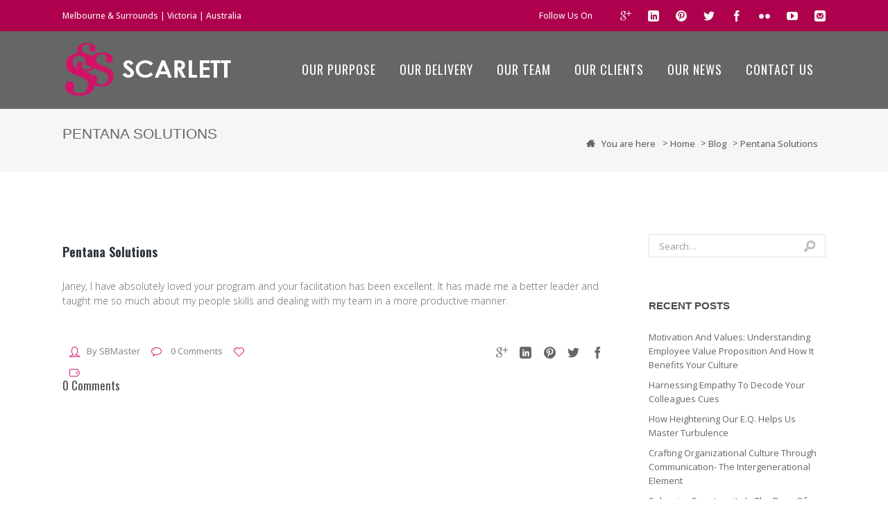

--- FILE ---
content_type: text/html; charset=UTF-8
request_url: https://scarlettstrategic.com.au/our-track-record/pentana-solutions/
body_size: 15385
content:

<!DOCTYPE html>

<html lang="en-AU" class="css3transitions">
 
<head>
    <meta charset="UTF-8" />
        <!-- Title -->
    <title>Pentana Solutions | Scarlett Strategic Solutions</title>
    <!-- Responsive Meta -->
     <meta name="viewport" content="width=device-width, initial-scale=1, maximum-scale=1">     <!-- Pingback URL -->
    <link rel="pingback" href="https://scarlettstrategic.com.au/xmlrpc.php" />
    <!-- Le HTML5 shim, for IE6-8 support of HTML5 elements -->

	<!--[if lt IE 9]>
	<script src="http://html5shim.googlecode.com/svn/trunk/html5.js"></script>
	<![endif]-->
      


  <style type="text/css">
    
  	body{background: #fff 

  	
    
  	}
    .boxed_layout,  .top_wrapper{background: #fff;}

    /* Custom Css Box */

          /* End Custom Css Box */ 

  	input,button,select,textarea,body,span, aside .widget_twitter li,.ui-slider-tabs-list li a span, aside ul li a, nav .menu li ul.sub-menu li a, .skill_title{font-family: Open Sans;  }
    input,button,select,textarea,body, aside .widget_twitter li { font-size: 14px; color:#666666; }
  	h1,h2,h3,h4,h5,h6,.ui-slider-tabs-list li a,.page_intro h1, .kwicks .box p.title, .single-post .single_title{font-family: Oswald}
    aside ul li a, .recent_posts_widget #recent .title a{color: #d11267;}  
    nav .menu > li > a{font-family: Oswald;}
    nav .menu li ul.sub-menu li a{color: #ffffff !important;}
    nav .menu li > ul.sub-menu.non_mega_menu li:hover, nav .menu .sub-menu.non_mega_menu li.current-menu-item {background: #999}
      nav .menu li > ul.sub-menu li:hover, nav .menu .sub-menu li .sub-menu li.current-menu-item{background: #999}
        header#header, .header_4 #navigation, .right_search_container input[type="text"], .header_3 .nav_top {background: rgba(6,6,6,0);}

    header#header.fixed_header, .header_4 .fixed_header #navigation, .fixed_header .right_search_container input[type="text"]{background:rgba(6,6,6,1)}
  	h1{font-size: 30px}

  	h2{font-size: 24px}

  	h3{font-size: 17px}

  	h4{font-size: 16px}

  	h5{font-size: 15px}

  	h6{font-size: 14px}

    nav .menu > li > a{font-size: 16px}

       
        
    
    #logo{width:150px; margin-top: 0px; margin-bottom:0px;}
      

    
     .header_wrapper.header_1.no-transparent, .header_wrapper.header_2.no-transparent{height: 142px !important;}

              
  

    
      .header_7 .nav_top{margin-top: -5px;}
      .header_7 #logo{padding-top: 18px;}
      .header_7 header .right_search{margin-top: 41px; height: 17px;}
      .header_7 header#header{height:78px;}


      

     
    header#header{border-top:4px solid #d11267;}

    
  

  
    			
    			#logo img{display: none;}

    			#logo img.light{opacity: 1 !important; display: block;}

    			
    
    
      .top_nav {display: none;}


        nav .menu > li > a{color:#fff;}
    nav .menu>li:hover>a, nav .menu>li.current-menu-item > a {color:#f8f8f8 ;}
    .background--dark header#header.sticky_header.fixed_header .right_search_container input[type="text"], .background--dark header#header.sticky_header.fixed_header .right_search_container .input-append i {color:#fff}   
    header#header.sticky_header.fixed_header nav .menu li > a{ color:#4a4a4a }
    header .right_search i, .arrow_down i{color: #d11267;}
    .header_1 nav .menu li > a, .header_4 nav .menu li > a, .header_2 nav .menu > li > a {color:#fff;}
    footer#footer .inner{background:#292828; color:#828282;} 
   .animated_counter .count_to:after, .services_small h4:after,.dark .dynamic_page_header .line_under .line_left{background: #d11267}
    footer .tabbable .nav-tabs > li > a {color:#828282;}
    #popular_widget dl {border-bottom:1px solid #45494f; } 
    footer#footer #copyright{background:#212121; color:#828282;} 
    #mc_signup_form .mc_input{background: #212121 !important;}
    .top_nav, .top_nav_sub.login, .cart .content{background:#666666}
    .top_nav_sub.login, .top_nav_sub.login input, .cart .content{border:1px solid #f2f2f2;}
    .top_nav .social_widget li i:hover{color: #d11267}
    .top_nav .topinfo .phone, .top_nav .topinfo .email, .top_nav .social_widget li i{color:#ffffff}
    .top_nav .widget{border-left:1px solid #f2f2f2; border-right:1px solid #f2f2f2;}
    .top_nav .widget_text, .login.small_widget .widget_activation a, .headecart.small_widget .widget_activation a, .lang_sel_sel.icl-en, .top_nav #lang_sel a, #lang_sel a.lang_sel_sel:hover{color:#ffffff;}
    aside .tweet_list dt i, #popular_widget i, footer a.twitter-link, footer span a{color:#d11267}
    footer a:hover, #copyright .widget ul li a:hover,#copyright .widget ul li.current_page_item a{color:#ae004d}
    .footer_social_bar:before, .top_footer .title, footer .footer_social_icons li a:hover
  {background:#d11267;}  
    .footer_social_bar .triangle{border-left: 35px solid #d11267;}  
    aside .tweet_list dt {border:1px solid #d11267;} 
    .widget #wp-calendar a, #faq-filter ul li.active a, #faq-filter ul li a:hover, .portfolio_go a i, .portfolio-item.v2 .categories {color:#d11267;}
    .portfolio_go, .tp-button.btn-system.normal.outline:hover{background-color: #d11267;}
    .tp-button.btn-system.normal.outline:hover, .tp-button.btn-system.normal{border:2px solid #d11267;} 
    .recent_portfolio a.categories.a2{color:#d11267; }
    a:hover, footer .inner .widget_contact_info li i, .blog-article h1 a:hover,aside ul li:hover a, .blog-article .info ul.shares li:hover i, .dark .services_medium_new i, .dark .services_medium_new a, .dark .services_medium_new h6, .services_medium_new h6 a:hover, .recent_news .news-carousel-item dl .info, .services_medium_box h5 a, .services_medium_box .read_m, .services_medium_left dl dt .icon_wrapper i, .services_medium_left dl dd > a, .services_medium:hover i, .services_small .services_small_container .services_small_icon i ,.dark .dynamic_page_header i, .one-staff .social_widget ul li:hover i, .light .services_small dt i, .single_testimonial .content .data h6, .star-rating span, ul.products .product .price, #woocommerce .product .summary .price, .woocommerce .product .summary .price, .right_search i:hover, .swiper-slide.blog-article .content a:hover, .contact_info .social ul li a:hover, .single_testimonial .content span   {color:#d11267;}
    nav .menu > li > ul.sub-menu, nav .menu > li > ul.sub-menu ul, nav .themeple_custom_menu_mega_menu, nav .menu li > ul.sub-menu li{background: #666}
nav .menu > li > ul.sub-menu, nav .menu > li > ul.sub-menu ul{
    border: solid 1px #666;
  }
    footer .tabbable .nav-tabs li, footer .tabbable .nav-tabs li   {background:#212121;}
    footer .tagcloud a{border:1px solid #45494f;}  
    footer .tagcloud a:hover, .footer_social_bar, .blog-article dt .date.box, #faq-filter ul li:hover, #faq-filter ul li.active, .portfolio-item .link:hover, article .content .dl-horizontal dt .dt, .single article .content .dl-horizontal dt .dt , aside h5.widget-title:after, .details_side h1:after,  .meta-content .meta h1:after, .arrow_right_circle:after {background:#d11267;}
    .top_nav .widget ul li a:hover, .information i{color:#d11267;} 
    .top_nav .widget span, .top_nav .widget ul li a, .top_nav .checkout_link a i, .top_nav .view_cart a i {color:#ffffff}
    .top_nav {border: 1px solid #f2f2f2;}
    #faq-filter ul li:hover, #faq-filter ul li.active {border-right:1px solid #d11267;}

    #faq-filter ul li.active{border-left:1px solid #d11267;}
    .woocommerce ul.products li.product .links a, .woocommerce ul.products li.product .price,
    .woocommerce ul.products li.product .price .amount, .woocommerce ul.products li.product .price ins, 
    .woocommerce ul.products li.product .price del{color:#d11267; }
    .woocommerce ul.products li.product .links a:hover, .woocommerce ul.products li.product .onsale, .woocommerce-page ul.products li.product .onsale{background: #d11267}
    .woocommerce ul.products li.tpl2:hover {border:1px solid #d11267;}
    .woocommerce #content div.product form.cart .button, 
    .woocommerce div.product form.cart .button, 
    .woocommerce #content div.product form.cart .button, 
    .woocommerce div.product form.cart .button{background: #d11267}
    .services_step:hover i{border:1px solid #d11267;}
    .services_step:hover i{background: #d11267;}
    .skill .prog, .contact_form input[type="submit"]{background:#d11267;}
    .header_border_left, .header_border_right, .border_counter_center, .map-button .header {background:#d11267;}
    
    .full_testimonials .pagination a.selected{border-color: #d11267;}
    .btn-system.only_border:hover{background: #d11267; border:1px solid #d11267 !important;}
    .btn-system.default{border:2px solid #d11267;}
    .dark .animated_counter .icons i{color: #d11267;}
    .btn-system.normal{background:#d11267;}
    header nav .menu > li > a:before{background: #d11267;}
    .chart_skill .text .percent_color, .block_skill  span {color: #d11267;}
    .accordion .accordion-heading.in_head:before{background: #d11267}
    .header_bar{background:#ae004d;}
    .header_bar h3, .header_bar .pull-right.socials li a{color:#f6f6f6;}
    .header_bar .pull-right.socials li a:hover{color: #d11267}
    .accordion .accordion-heading.in_head:after{color: #d11267}
    .not_found_error  .search #searchsubmit{background: #d11267;}
    .not_found_error  .search #searchsubmit{border:2px solid #d11267;}
    .p_pagination .pagi ul li a, .p_pagination .nav-previous a, .p_pagination .nav-next a {border:1px solid #d11267; color:#d11267;}
    .p_pagination .pagi ul li.selected a, .p_pagination .pagi ul li a:hover, .p_pagination .nav-next a:hover, .p_pagination .nav-previous a:hover {background:#d11267; border:1px solid #d11267;}
    aside .tagcloud a:hover{background: #d11267;}   
    .single_content.side_single .flex-direction-nav li:last-child a, .single_content.side_single .flex-direction-nav li a, .flex-direction-nav li a{background-color:#d11267}  
    #blogmasonery .readm, .shares li a{color:#666666;}
    .shares li a:hover, .blog-article .info > li i{color:#d11267;}
    .left_content .border_bottom_left{background: #d11267;}
    .style_3 .border_center, .header_page .border_center{background: #d11267}
    .services_step i, .services_boxed span a{color:#d11267;}
    .services_step:hover .line_left, .services_step:hover .line_right{background: #d11267;}
    
    .services_boxed .icon_wrapper {background: #d11267;}
    #blogmasonry .readm:hover, .load_more_pagination .load_new, .quote_box{background:#d11267}
    aside .tagcloud a:hover, .flex-control-thumbs li:hover{border:1px solid #d11267;}
    .light .single_testimonial .content .data span{color: #d11267;}
    .center-bar .btn-system:hover{background:#d11267;}
    .tabbable .nav-tabs li.active{background: #d11267;}
    .line_under_full .read_1:hover{background: #d11267;}
    .line_under_full .read_2:hover{color:#d11267;}
    .dl-horizontal.list dt .circle i{color:#d11267;}
    aside .tagcloud a{border:1px solid #d11267;}
    .header_page.basic.single{background:#f6f6f6;}
    .header_page.basic.single h1{color:#666666;}
    .portfolio_single_nav li a:hover{color:#d11267;}
    .single_content .meta i{border:2px solid #d11267; color:#d11267;}
    .dynamic_page_header.left .header_border, .dynamic_page_header.right .header_border{background: #d11267}
    .portfolio_big_title, .line_under_full .read_1{color:#d11267}
    .line_under .line_center{background:#d11267;}
    .services_boxed .readmore:hover{background: #d11267; border:2px solid #d11267;}
    .line_under_full .full_center{background: #d11267}
    .services_boxed .readmore{color: #d11267}
    .header_wrapper.no-transparent{background: #666}
    .services_small_icon{border:2px solid #d11267;}
    .services_small:hover .services_small_icon{background: #d11267} 
    .latest_blog .date_divs, .latest_blog .month_div{background: #d11267}
    .latest_blog .overlay li, .blog-article .date {color: #d11267}
    .latest_blog .blog-article.grid .content a.readmore, .latest_blog .blog-article.grid .overlay li, .latest_blog .blog-article.grid .overlay, .post_type i, .recent_news .news-carousel-item dl dd .read_more a{color: #d11267 !important;}
    .clients .item {width: 162px; height: 106px;}

    /*Animated Counters*/
    .light .animated_counter .icons i{ color: #d11267;}
     /* Border */
    
          
        .header_wrapper.no-transparent{border-bottom: 1px solid #f2f2f2;}

          aside .tagcloud a{border:1px solid #e1e1e1}    
     .border_before{background: #e1e1e1;}
     header .right_search {border-left:1px solid #e1e1e1;}
     .services_slideshow_icon:hover{background: #d11267}
     .recent_news .month_div{background: #d11267}
     .textbar-container{border:1px solid #e1e1e1;} 
     .single_content .flex-direction-nav li:first-child a:hover, .single_content .flex-direction-nav li:last-child a:hover, .flex-direction-nav li a.flex-prev:hover, .flex-direction-nav li a.flex-next:hover{background-color:#ae004d!important}
     .textbar-container ={border:1px solid #d11267;}
     nav .menu li > ul.sub-menu li{border-bottom: 1px solid #777}
     nav .menu li > ul.sub-menu li{background: #666}                                 
    .clients_el.no .clients .item:nth-child(2), .clients_el.no .clients .item:nth-child(6) {border-left:1px solid #e1e1e1; border-right:1px solid #e1e1e1;}
    .line_under_full .read_1{border:1px solid #e1e1e1;}
    .tpl2{border:1px solid #e1e1e1;}
    .clients_el.no .clients .separator{background: #e1e1e1}
    .line_under .line_right, .line_under_full .line_full:after{background: #e1e1e1}
    .services_boxed .readmore{border:2px solid #e1e1e1;}
    .portfolio_single_header:after{background: #e1e1e1}
    .single_content .meta-content .meta h1{border-bottom:1px solid #e1e1e1;}
    #portfolio-filter #filters{border:1px solid #e1e1e1;}
    .themeple_blockquote{border-left:2px solid #d11267;}
    .one-staff:hover .social_widget{border-bottom: 2px solid #d11267;}
    .one-staff .position_title:after, .one-staff .social_widget ul li:hover, .contact_info .social ul li:hover, .header_3 .footer_social_icons li:hover{background-color:  #d11267;}
    .not_found_error .search input{border:1px solid #e1e1e1;}

    .recent_news .post_type, .latest_blog .post_type{border-right:1px solid #e1e1e1; border-left:1px solid #e1e1e1; border-bottom: 1px solid #e1e1e1}
    .recent_news .date_div{background:#d11267;}
    .light .services_boxed .icon_wrapper  {border:1px solid #d11267} 
      .single_testimonial h5{color: #d11267}
    .recent_news .tags, .latest_blog .tags i, .services_media .read_more a, .recent_news .news-carousel-item dl dd .read_right a{color:#d11267;}
    .details_side span, .meta-content .meta span.uppertitle{color: #d11267;}  
    .portfolio_single_nav li a, .skill{border:1px solid  #e1e1e1}
    .row-dynamic-el .header h2:after , .themeple_sc .header h2:after{background:#d11267}
   
    .services_medium .icon_wrapper{background:#d11267} 
    .services_medium .read_more .readmore:hover{color:#d11267}
    aside #s {border:1px solid #e1e1e1;}
    /*.blog-article.grid .info{border-bottom: 1px solid #e1e1e1;}*/
    #content.masonry{background: #f6f6f6 !important;}
   .controls a, .recent_portfolio.pagination a, .recent_news .pagination a {border:1px solid #e1e1e1;}
  
    aside dl:first-child{border-top:1px solid #e1e1e1}

    .comment .upper{border-bottom:1px solid #e1e1e1;}
    .page_parents li a:hover{color:#d11267}
    .widget_recent_content .tabbable.style_1 .nav-tabs li{
      border-left:1px solid #e1e1e1; 
      border-right:1px solid #e1e1e1; 
      border-bottom:1px solid #e1e1e1;
    }
   
        
    aside .widget_recent_content #recent dl, 
    aside .widget_recent_content #popular dl, 
    footer .widget_recent_content #recent dl, 
    footer .widget_recent_content #popular dl,
    aside .widget_recent_content #comments_recent dl,
    footer .widget_recent_content #comments_recent dl
    {

      border-bottom:1px solid #e1e1e1;
    }

    .side-nav {border-right:1px solid #e1e1e1 ;} 


    .one-staff .left_border{background: #d11267} 

    .one-staff .right_border{background: #d11267}
    
    
    /* End Border #e6e9ea */
    #portfolio-filter ul li.active,#portfolio-filter ul li:hover{background:#d11267; }
    .side-nav li.current_page_item a, .readm{color: #d11267;}
    .widget_recent_content .tabbable .nav-tabs > li > a{color: #666666;}
    .btn-system.standard{background: #d11267; border:2px solid #d11267;}
    .coupon input.btn-system, .actions input.btn-system, .shipping-calculator-form .btn-system, .form-row.place-order #place_order, .checkout_coupon .btn-system{background: #d11267}
    #respond input[type="submit"]{background: #d11267; border:2px solid #d11267;}
    .dynamic_page_header.style_3 h1, .dynamic_page_header.style h1, .dynamic_page_header .subtitle {color: #ae004d;} 
    nav .menu > li.current-menu-item a, nav .menu > li:hover a, nav .menu > li.current-menu-parent a,  nav .menu > li.current_page_ancestor a, nav .menu > li.current-menu-ancestor a, nav .menu>li.current-menu-item:after,nav .menu > li:hover:after, nav .menu > li.current-menu-parent:after, .fullwidth_slider_page .header_1.transparent nav .menu li.current-menu-item > a {color: #d11267;}
   
    
   
   .header_page.centered{height:;}

 

  

     </style>


   		
      
   		 

        

      
              <title>Pentana Solutions &#8211; Scarlett Strategic Solutions</title>

 <script type='text/javascript'>
 /* <![CDATA[ */  
var themeple_global = { 
 	ajaxurl: 'https://scarlettstrategic.com.au/wp-admin/admin-ajax.php'
 	}; 
 /* ]]> */ 
 </script>
 
 <meta name='robots' content='max-image-preview:large' />
	<style>img:is([sizes="auto" i], [sizes^="auto," i]) { contain-intrinsic-size: 3000px 1500px }</style>
	<link rel='dns-prefetch' href='//fonts.googleapis.com' />
<link rel="alternate" type="application/rss+xml" title="Scarlett Strategic Solutions &raquo; Feed" href="https://scarlettstrategic.com.au/feed/" />
<link rel="alternate" type="application/rss+xml" title="Scarlett Strategic Solutions &raquo; Comments Feed" href="https://scarlettstrategic.com.au/comments/feed/" />
<script type="text/javascript">
/* <![CDATA[ */
window._wpemojiSettings = {"baseUrl":"https:\/\/s.w.org\/images\/core\/emoji\/16.0.1\/72x72\/","ext":".png","svgUrl":"https:\/\/s.w.org\/images\/core\/emoji\/16.0.1\/svg\/","svgExt":".svg","source":{"concatemoji":"https:\/\/scarlettstrategic.com.au\/wp-includes\/js\/wp-emoji-release.min.js?ver=6.8.3"}};
/*! This file is auto-generated */
!function(s,n){var o,i,e;function c(e){try{var t={supportTests:e,timestamp:(new Date).valueOf()};sessionStorage.setItem(o,JSON.stringify(t))}catch(e){}}function p(e,t,n){e.clearRect(0,0,e.canvas.width,e.canvas.height),e.fillText(t,0,0);var t=new Uint32Array(e.getImageData(0,0,e.canvas.width,e.canvas.height).data),a=(e.clearRect(0,0,e.canvas.width,e.canvas.height),e.fillText(n,0,0),new Uint32Array(e.getImageData(0,0,e.canvas.width,e.canvas.height).data));return t.every(function(e,t){return e===a[t]})}function u(e,t){e.clearRect(0,0,e.canvas.width,e.canvas.height),e.fillText(t,0,0);for(var n=e.getImageData(16,16,1,1),a=0;a<n.data.length;a++)if(0!==n.data[a])return!1;return!0}function f(e,t,n,a){switch(t){case"flag":return n(e,"\ud83c\udff3\ufe0f\u200d\u26a7\ufe0f","\ud83c\udff3\ufe0f\u200b\u26a7\ufe0f")?!1:!n(e,"\ud83c\udde8\ud83c\uddf6","\ud83c\udde8\u200b\ud83c\uddf6")&&!n(e,"\ud83c\udff4\udb40\udc67\udb40\udc62\udb40\udc65\udb40\udc6e\udb40\udc67\udb40\udc7f","\ud83c\udff4\u200b\udb40\udc67\u200b\udb40\udc62\u200b\udb40\udc65\u200b\udb40\udc6e\u200b\udb40\udc67\u200b\udb40\udc7f");case"emoji":return!a(e,"\ud83e\udedf")}return!1}function g(e,t,n,a){var r="undefined"!=typeof WorkerGlobalScope&&self instanceof WorkerGlobalScope?new OffscreenCanvas(300,150):s.createElement("canvas"),o=r.getContext("2d",{willReadFrequently:!0}),i=(o.textBaseline="top",o.font="600 32px Arial",{});return e.forEach(function(e){i[e]=t(o,e,n,a)}),i}function t(e){var t=s.createElement("script");t.src=e,t.defer=!0,s.head.appendChild(t)}"undefined"!=typeof Promise&&(o="wpEmojiSettingsSupports",i=["flag","emoji"],n.supports={everything:!0,everythingExceptFlag:!0},e=new Promise(function(e){s.addEventListener("DOMContentLoaded",e,{once:!0})}),new Promise(function(t){var n=function(){try{var e=JSON.parse(sessionStorage.getItem(o));if("object"==typeof e&&"number"==typeof e.timestamp&&(new Date).valueOf()<e.timestamp+604800&&"object"==typeof e.supportTests)return e.supportTests}catch(e){}return null}();if(!n){if("undefined"!=typeof Worker&&"undefined"!=typeof OffscreenCanvas&&"undefined"!=typeof URL&&URL.createObjectURL&&"undefined"!=typeof Blob)try{var e="postMessage("+g.toString()+"("+[JSON.stringify(i),f.toString(),p.toString(),u.toString()].join(",")+"));",a=new Blob([e],{type:"text/javascript"}),r=new Worker(URL.createObjectURL(a),{name:"wpTestEmojiSupports"});return void(r.onmessage=function(e){c(n=e.data),r.terminate(),t(n)})}catch(e){}c(n=g(i,f,p,u))}t(n)}).then(function(e){for(var t in e)n.supports[t]=e[t],n.supports.everything=n.supports.everything&&n.supports[t],"flag"!==t&&(n.supports.everythingExceptFlag=n.supports.everythingExceptFlag&&n.supports[t]);n.supports.everythingExceptFlag=n.supports.everythingExceptFlag&&!n.supports.flag,n.DOMReady=!1,n.readyCallback=function(){n.DOMReady=!0}}).then(function(){return e}).then(function(){var e;n.supports.everything||(n.readyCallback(),(e=n.source||{}).concatemoji?t(e.concatemoji):e.wpemoji&&e.twemoji&&(t(e.twemoji),t(e.wpemoji)))}))}((window,document),window._wpemojiSettings);
/* ]]> */
</script>
<link rel='stylesheet' id='layerslider-css' href='https://scarlettstrategic.com.au/wp-content/plugins/LayerSlider/static/layerslider/css/layerslider.css?ver=6.7.6' type='text/css' media='all' />
<link rel='stylesheet' id='ls-google-fonts-css' href='https://fonts.googleapis.com/css?family=Lato:100,300,regular,700,900%7COpen+Sans:300%7CIndie+Flower:regular%7COswald:300,regular,700&#038;subset=latin%2Clatin-ext' type='text/css' media='all' />
<style id='wp-emoji-styles-inline-css' type='text/css'>

	img.wp-smiley, img.emoji {
		display: inline !important;
		border: none !important;
		box-shadow: none !important;
		height: 1em !important;
		width: 1em !important;
		margin: 0 0.07em !important;
		vertical-align: -0.1em !important;
		background: none !important;
		padding: 0 !important;
	}
</style>
<link rel='stylesheet' id='wp-block-library-css' href='https://scarlettstrategic.com.au/wp-includes/css/dist/block-library/style.min.css?ver=6.8.3' type='text/css' media='all' />
<style id='classic-theme-styles-inline-css' type='text/css'>
/*! This file is auto-generated */
.wp-block-button__link{color:#fff;background-color:#32373c;border-radius:9999px;box-shadow:none;text-decoration:none;padding:calc(.667em + 2px) calc(1.333em + 2px);font-size:1.125em}.wp-block-file__button{background:#32373c;color:#fff;text-decoration:none}
</style>
<style id='global-styles-inline-css' type='text/css'>
:root{--wp--preset--aspect-ratio--square: 1;--wp--preset--aspect-ratio--4-3: 4/3;--wp--preset--aspect-ratio--3-4: 3/4;--wp--preset--aspect-ratio--3-2: 3/2;--wp--preset--aspect-ratio--2-3: 2/3;--wp--preset--aspect-ratio--16-9: 16/9;--wp--preset--aspect-ratio--9-16: 9/16;--wp--preset--color--black: #000000;--wp--preset--color--cyan-bluish-gray: #abb8c3;--wp--preset--color--white: #ffffff;--wp--preset--color--pale-pink: #f78da7;--wp--preset--color--vivid-red: #cf2e2e;--wp--preset--color--luminous-vivid-orange: #ff6900;--wp--preset--color--luminous-vivid-amber: #fcb900;--wp--preset--color--light-green-cyan: #7bdcb5;--wp--preset--color--vivid-green-cyan: #00d084;--wp--preset--color--pale-cyan-blue: #8ed1fc;--wp--preset--color--vivid-cyan-blue: #0693e3;--wp--preset--color--vivid-purple: #9b51e0;--wp--preset--gradient--vivid-cyan-blue-to-vivid-purple: linear-gradient(135deg,rgba(6,147,227,1) 0%,rgb(155,81,224) 100%);--wp--preset--gradient--light-green-cyan-to-vivid-green-cyan: linear-gradient(135deg,rgb(122,220,180) 0%,rgb(0,208,130) 100%);--wp--preset--gradient--luminous-vivid-amber-to-luminous-vivid-orange: linear-gradient(135deg,rgba(252,185,0,1) 0%,rgba(255,105,0,1) 100%);--wp--preset--gradient--luminous-vivid-orange-to-vivid-red: linear-gradient(135deg,rgba(255,105,0,1) 0%,rgb(207,46,46) 100%);--wp--preset--gradient--very-light-gray-to-cyan-bluish-gray: linear-gradient(135deg,rgb(238,238,238) 0%,rgb(169,184,195) 100%);--wp--preset--gradient--cool-to-warm-spectrum: linear-gradient(135deg,rgb(74,234,220) 0%,rgb(151,120,209) 20%,rgb(207,42,186) 40%,rgb(238,44,130) 60%,rgb(251,105,98) 80%,rgb(254,248,76) 100%);--wp--preset--gradient--blush-light-purple: linear-gradient(135deg,rgb(255,206,236) 0%,rgb(152,150,240) 100%);--wp--preset--gradient--blush-bordeaux: linear-gradient(135deg,rgb(254,205,165) 0%,rgb(254,45,45) 50%,rgb(107,0,62) 100%);--wp--preset--gradient--luminous-dusk: linear-gradient(135deg,rgb(255,203,112) 0%,rgb(199,81,192) 50%,rgb(65,88,208) 100%);--wp--preset--gradient--pale-ocean: linear-gradient(135deg,rgb(255,245,203) 0%,rgb(182,227,212) 50%,rgb(51,167,181) 100%);--wp--preset--gradient--electric-grass: linear-gradient(135deg,rgb(202,248,128) 0%,rgb(113,206,126) 100%);--wp--preset--gradient--midnight: linear-gradient(135deg,rgb(2,3,129) 0%,rgb(40,116,252) 100%);--wp--preset--font-size--small: 13px;--wp--preset--font-size--medium: 20px;--wp--preset--font-size--large: 36px;--wp--preset--font-size--x-large: 42px;--wp--preset--spacing--20: 0.44rem;--wp--preset--spacing--30: 0.67rem;--wp--preset--spacing--40: 1rem;--wp--preset--spacing--50: 1.5rem;--wp--preset--spacing--60: 2.25rem;--wp--preset--spacing--70: 3.38rem;--wp--preset--spacing--80: 5.06rem;--wp--preset--shadow--natural: 6px 6px 9px rgba(0, 0, 0, 0.2);--wp--preset--shadow--deep: 12px 12px 50px rgba(0, 0, 0, 0.4);--wp--preset--shadow--sharp: 6px 6px 0px rgba(0, 0, 0, 0.2);--wp--preset--shadow--outlined: 6px 6px 0px -3px rgba(255, 255, 255, 1), 6px 6px rgba(0, 0, 0, 1);--wp--preset--shadow--crisp: 6px 6px 0px rgba(0, 0, 0, 1);}:where(.is-layout-flex){gap: 0.5em;}:where(.is-layout-grid){gap: 0.5em;}body .is-layout-flex{display: flex;}.is-layout-flex{flex-wrap: wrap;align-items: center;}.is-layout-flex > :is(*, div){margin: 0;}body .is-layout-grid{display: grid;}.is-layout-grid > :is(*, div){margin: 0;}:where(.wp-block-columns.is-layout-flex){gap: 2em;}:where(.wp-block-columns.is-layout-grid){gap: 2em;}:where(.wp-block-post-template.is-layout-flex){gap: 1.25em;}:where(.wp-block-post-template.is-layout-grid){gap: 1.25em;}.has-black-color{color: var(--wp--preset--color--black) !important;}.has-cyan-bluish-gray-color{color: var(--wp--preset--color--cyan-bluish-gray) !important;}.has-white-color{color: var(--wp--preset--color--white) !important;}.has-pale-pink-color{color: var(--wp--preset--color--pale-pink) !important;}.has-vivid-red-color{color: var(--wp--preset--color--vivid-red) !important;}.has-luminous-vivid-orange-color{color: var(--wp--preset--color--luminous-vivid-orange) !important;}.has-luminous-vivid-amber-color{color: var(--wp--preset--color--luminous-vivid-amber) !important;}.has-light-green-cyan-color{color: var(--wp--preset--color--light-green-cyan) !important;}.has-vivid-green-cyan-color{color: var(--wp--preset--color--vivid-green-cyan) !important;}.has-pale-cyan-blue-color{color: var(--wp--preset--color--pale-cyan-blue) !important;}.has-vivid-cyan-blue-color{color: var(--wp--preset--color--vivid-cyan-blue) !important;}.has-vivid-purple-color{color: var(--wp--preset--color--vivid-purple) !important;}.has-black-background-color{background-color: var(--wp--preset--color--black) !important;}.has-cyan-bluish-gray-background-color{background-color: var(--wp--preset--color--cyan-bluish-gray) !important;}.has-white-background-color{background-color: var(--wp--preset--color--white) !important;}.has-pale-pink-background-color{background-color: var(--wp--preset--color--pale-pink) !important;}.has-vivid-red-background-color{background-color: var(--wp--preset--color--vivid-red) !important;}.has-luminous-vivid-orange-background-color{background-color: var(--wp--preset--color--luminous-vivid-orange) !important;}.has-luminous-vivid-amber-background-color{background-color: var(--wp--preset--color--luminous-vivid-amber) !important;}.has-light-green-cyan-background-color{background-color: var(--wp--preset--color--light-green-cyan) !important;}.has-vivid-green-cyan-background-color{background-color: var(--wp--preset--color--vivid-green-cyan) !important;}.has-pale-cyan-blue-background-color{background-color: var(--wp--preset--color--pale-cyan-blue) !important;}.has-vivid-cyan-blue-background-color{background-color: var(--wp--preset--color--vivid-cyan-blue) !important;}.has-vivid-purple-background-color{background-color: var(--wp--preset--color--vivid-purple) !important;}.has-black-border-color{border-color: var(--wp--preset--color--black) !important;}.has-cyan-bluish-gray-border-color{border-color: var(--wp--preset--color--cyan-bluish-gray) !important;}.has-white-border-color{border-color: var(--wp--preset--color--white) !important;}.has-pale-pink-border-color{border-color: var(--wp--preset--color--pale-pink) !important;}.has-vivid-red-border-color{border-color: var(--wp--preset--color--vivid-red) !important;}.has-luminous-vivid-orange-border-color{border-color: var(--wp--preset--color--luminous-vivid-orange) !important;}.has-luminous-vivid-amber-border-color{border-color: var(--wp--preset--color--luminous-vivid-amber) !important;}.has-light-green-cyan-border-color{border-color: var(--wp--preset--color--light-green-cyan) !important;}.has-vivid-green-cyan-border-color{border-color: var(--wp--preset--color--vivid-green-cyan) !important;}.has-pale-cyan-blue-border-color{border-color: var(--wp--preset--color--pale-cyan-blue) !important;}.has-vivid-cyan-blue-border-color{border-color: var(--wp--preset--color--vivid-cyan-blue) !important;}.has-vivid-purple-border-color{border-color: var(--wp--preset--color--vivid-purple) !important;}.has-vivid-cyan-blue-to-vivid-purple-gradient-background{background: var(--wp--preset--gradient--vivid-cyan-blue-to-vivid-purple) !important;}.has-light-green-cyan-to-vivid-green-cyan-gradient-background{background: var(--wp--preset--gradient--light-green-cyan-to-vivid-green-cyan) !important;}.has-luminous-vivid-amber-to-luminous-vivid-orange-gradient-background{background: var(--wp--preset--gradient--luminous-vivid-amber-to-luminous-vivid-orange) !important;}.has-luminous-vivid-orange-to-vivid-red-gradient-background{background: var(--wp--preset--gradient--luminous-vivid-orange-to-vivid-red) !important;}.has-very-light-gray-to-cyan-bluish-gray-gradient-background{background: var(--wp--preset--gradient--very-light-gray-to-cyan-bluish-gray) !important;}.has-cool-to-warm-spectrum-gradient-background{background: var(--wp--preset--gradient--cool-to-warm-spectrum) !important;}.has-blush-light-purple-gradient-background{background: var(--wp--preset--gradient--blush-light-purple) !important;}.has-blush-bordeaux-gradient-background{background: var(--wp--preset--gradient--blush-bordeaux) !important;}.has-luminous-dusk-gradient-background{background: var(--wp--preset--gradient--luminous-dusk) !important;}.has-pale-ocean-gradient-background{background: var(--wp--preset--gradient--pale-ocean) !important;}.has-electric-grass-gradient-background{background: var(--wp--preset--gradient--electric-grass) !important;}.has-midnight-gradient-background{background: var(--wp--preset--gradient--midnight) !important;}.has-small-font-size{font-size: var(--wp--preset--font-size--small) !important;}.has-medium-font-size{font-size: var(--wp--preset--font-size--medium) !important;}.has-large-font-size{font-size: var(--wp--preset--font-size--large) !important;}.has-x-large-font-size{font-size: var(--wp--preset--font-size--x-large) !important;}
:where(.wp-block-post-template.is-layout-flex){gap: 1.25em;}:where(.wp-block-post-template.is-layout-grid){gap: 1.25em;}
:where(.wp-block-columns.is-layout-flex){gap: 2em;}:where(.wp-block-columns.is-layout-grid){gap: 2em;}
:root :where(.wp-block-pullquote){font-size: 1.5em;line-height: 1.6;}
</style>
<link rel='stylesheet' id='contact-form-7-css' href='https://scarlettstrategic.com.au/wp-content/plugins/contact-form-7/includes/css/styles.css?ver=5.8.6' type='text/css' media='all' />
<link rel='stylesheet' id='font-css' href='https://fonts.googleapis.com/css?family=Open+Sans%3A100%2C400%2C300%2C500%2C600%2C700%2C300italic&#038;ver=6.8.3' type='text/css' media='all' />
<link rel='stylesheet' id='font_extra-css' href='https://fonts.googleapis.com/css?family=Satisfy&#038;ver=6.8.3' type='text/css' media='all' />
<link rel='stylesheet' id='style-css' href='https://scarlettstrategic.com.au/wp-content/themes/vision_wp/style.css?ver=6.8.3' type='text/css' media='all' />
<link rel='stylesheet' id='bootstrap-responsive-css' href='https://scarlettstrategic.com.au/wp-content/themes/vision_wp/css/bootstrap-responsive.css?ver=6.8.3' type='text/css' media='all' />
<link rel='stylesheet' id='jquery.fancybox-css' href='https://scarlettstrategic.com.au/wp-content/themes/vision_wp/fancybox/source/jquery.fancybox.css?v=2.1.2&#038;ver=6.8.3' type='text/css' media='all' />
<link rel='stylesheet' id='hoverex-css' href='https://scarlettstrategic.com.au/wp-content/themes/vision_wp/css/hoverex-all.css?ver=6.8.3' type='text/css' media='all' />
<link rel='stylesheet' id='vector-icons-css' href='https://scarlettstrategic.com.au/wp-content/themes/vision_wp/css/vector-icons.css?ver=6.8.3' type='text/css' media='all' />
<link rel='stylesheet' id='linecon-css' href='https://scarlettstrategic.com.au/wp-content/themes/vision_wp/css/linecon.css?ver=6.8.3' type='text/css' media='all' />
<link rel='stylesheet' id='font-awesome-css' href='https://scarlettstrategic.com.au/wp-content/themes/vision_wp/css/font-awesome.min.css?ver=6.8.3' type='text/css' media='all' />
<link rel='stylesheet' id='steadysets-css' href='https://scarlettstrategic.com.au/wp-content/themes/vision_wp/css/steadysets.css?ver=6.8.3' type='text/css' media='all' />
<link rel='stylesheet' id='jquery.easy-pie-chart-css' href='https://scarlettstrategic.com.au/wp-content/themes/vision_wp/css/jquery.easy-pie-chart.css?ver=6.8.3' type='text/css' media='all' />
<link rel='stylesheet' id='idangerous.swiper-css' href='https://scarlettstrategic.com.au/wp-content/themes/vision_wp/css/idangerous.swiper.css?ver=6.8.3' type='text/css' media='all' />
<script type="text/javascript" src="https://scarlettstrategic.com.au/wp-includes/js/jquery/jquery.min.js?ver=3.7.1" id="jquery-core-js"></script>
<script type="text/javascript" src="https://scarlettstrategic.com.au/wp-includes/js/jquery/jquery-migrate.min.js?ver=3.4.1" id="jquery-migrate-js"></script>
<script type="text/javascript" id="layerslider-greensock-js-extra">
/* <![CDATA[ */
var LS_Meta = {"v":"6.7.6"};
/* ]]> */
</script>
<script type="text/javascript" src="https://scarlettstrategic.com.au/wp-content/plugins/LayerSlider/static/layerslider/js/greensock.js?ver=1.19.0" id="layerslider-greensock-js"></script>
<script type="text/javascript" src="https://scarlettstrategic.com.au/wp-content/plugins/LayerSlider/static/layerslider/js/layerslider.kreaturamedia.jquery.js?ver=6.7.6" id="layerslider-js"></script>
<script type="text/javascript" src="https://scarlettstrategic.com.au/wp-content/plugins/LayerSlider/static/layerslider/js/layerslider.transitions.js?ver=6.7.6" id="layerslider-transitions-js"></script>
<script type="text/javascript" src="https://scarlettstrategic.com.au/wp-content/themes/vision_wp/js/jquery.easy-pie-chart.js?ver=1" id="jquery.easy-pie-chart-js"></script>
<script type="text/javascript" src="https://scarlettstrategic.com.au/wp-content/themes/vision_wp/js/jquery.appear.js?ver=1" id="jquery.appear-js"></script>
<script type="text/javascript" src="https://scarlettstrategic.com.au/wp-content/themes/vision_wp/js/modernizr.custom.66803.js?ver=1" id="modernizr-js"></script>
<script type="text/javascript" src="https://scarlettstrategic.com.au/wp-content/themes/vision_wp/js/odometer.min.js?ver=1" id="odometer.min-js"></script>
<script type="text/javascript" src="https://scarlettstrategic.com.au/wp-content/themes/vision_wp/js/animations.js?ver=1" id="animations-js"></script>
<meta name="generator" content="Powered by LayerSlider 6.7.6 - Multi-Purpose, Responsive, Parallax, Mobile-Friendly Slider Plugin for WordPress." />
<!-- LayerSlider updates and docs at: https://layerslider.kreaturamedia.com -->
<link rel="https://api.w.org/" href="https://scarlettstrategic.com.au/wp-json/" /><link rel="EditURI" type="application/rsd+xml" title="RSD" href="https://scarlettstrategic.com.au/xmlrpc.php?rsd" />
<link rel="canonical" href="https://scarlettstrategic.com.au/our-track-record/pentana-solutions/" />
<link rel='shortlink' href='https://scarlettstrategic.com.au/?p=1816' />
<link rel="alternate" title="oEmbed (JSON)" type="application/json+oembed" href="https://scarlettstrategic.com.au/wp-json/oembed/1.0/embed?url=https%3A%2F%2Fscarlettstrategic.com.au%2Four-track-record%2Fpentana-solutions%2F" />
<link rel="alternate" title="oEmbed (XML)" type="text/xml+oembed" href="https://scarlettstrategic.com.au/wp-json/oembed/1.0/embed?url=https%3A%2F%2Fscarlettstrategic.com.au%2Four-track-record%2Fpentana-solutions%2F&#038;format=xml" />
<script type='text/javascript' data-cfasync='false'>var _mmunch = {'front': false, 'page': false, 'post': false, 'category': false, 'author': false, 'search': false, 'attachment': false, 'tag': false};_mmunch['post'] = true; _mmunch['postData'] = {"ID":1816,"post_name":"pentana-solutions","post_title":"Pentana Solutions","post_type":"testimonial","post_author":"3","post_status":"publish"}; _mmunch['postCategories'] = []; _mmunch['postTags'] = false; _mmunch['postAuthor'] = {"name":"","ID":""};</script><script data-cfasync="false" src="//a.mailmunch.co/app/v1/site.js" id="mailmunch-script" data-plugin="mc_mm" data-mailmunch-site-id="57633" async></script><style type="text/css">.recentcomments a{display:inline !important;padding:0 !important;margin:0 !important;}</style><meta name="generator" content="Powered by WPBakery Page Builder - drag and drop page builder for WordPress."/>
<!--[if lte IE 9]><link rel="stylesheet" type="text/css" href="https://scarlettstrategic.com.au/wp-content/plugins/js_composer/assets/css/vc_lte_ie9.min.css" media="screen"><![endif]--><noscript><style type="text/css"> .wpb_animate_when_almost_visible { opacity: 1; }</style></noscript>
<script>
  (function(i,s,o,g,r,a,m){i['GoogleAnalyticsObject']=r;i[r]=i[r]||function(){
  (i[r].q=i[r].q||[]).push(arguments)},i[r].l=1*new Date();a=s.createElement(o),
  m=s.getElementsByTagName(o)[0];a.async=1;a.src=g;m.parentNode.insertBefore(a,m)
  })(window,document,'script','//www.google-analytics.com/analytics.js','ga');

  ga('create', 'UA-5761994-46', 'auto');
  ga('send', 'pageview');

</script>

</head>

<!-- End of Header -->



<body  class="wp-singular testimonial-template-default single single-testimonial postid-1816 wp-theme-vision_wp header_2_body page_header_yes wpb-js-composer js-comp-ver-5.5.5 vc_responsive">

  <!-- Used for boxed layout -->
        

    <!-- Start Top Navigation -->
    
    <!-- End of Top Navigation -->

    

    <!-- Page Background used for background images -->
    <div id="page-bg"></div>

            
            <!-- Header BEGIN -->
          <div class="viewport ">
    <!-- one page -->
    
           
  <div class="header_bar">
            <div class="container">
                <div class="row-fluid">
                    <div class="span12">
                        <h3 class="pull-left">Melbourne &amp; Surrounds | Victoria | Australia</h3>
                                                <ul class="pull-right socials">
                            
                                                            <li><a href="#"><i class="moon-google_plus"></i></a></li>
                                                            <li><a href="#"><i class="moon-linkedin"></i></a></li>
                                                            <li><a href="#"><i class="moon-pinterest"></i></a></li>
                                                            <li><a href="#"><i class="moon-twitter"></i></a></li>
                                                            <li><a href="#"><i class="moon-facebook"></i></a></li>
                                                            <li><a href="#"><i class="moon-flickr"></i></a></li>
                                                            <li><a href="#"><i class="moon-youtube"></i></a></li>
                                                            <li><a href="#"><i class="moon-mail"></i></a></li>
                                                    </ul>
                                                <h3 style="float:right">Follow Us on</h3>
                    </div>
                </div>
            </div>
         </div> 

    <div  class="header_wrapper header_2 no-transparent   ">
        <header id="header" class="sticky_header ">



            <div class="container">
        	   <div class="row-fluid">
                    <div class="span12">
                       

                        <!-- Logo -->
                                                <div id="logo" class="">
                            <a href='https://scarlettstrategic.com.au/'><img src=https://scarlettstrategic.com.au/wp-content/uploads/2015/02/logo.png alt='' /><img src="https://scarlettstrategic.com.au/wp-content/uploads/2015/02/logo.png" alt="" class="light" /></a>                        </div>
                      
                        <!-- #logo END -->
    			         
                        <div class="after_logo"> 
                            

                                <!-- Search -->

                                                                <!-- End Search-->
                        </div>        

                        
                        <!-- Show for all header expect header 4 -->


                                 <div id="navigation" class="nav_top pull-right  ">
                                    <nav>
                                    <ul id="menu-main-menu" class="menu themeple_megemenu"><li id="menu-item-1798" class="menu-item menu-item-type-post_type menu-item-object-page menu-item-home"><a href="https://scarlettstrategic.com.au/">OUR PURPOSE</a></li>
<li id="menu-item-2008" class="menu-item menu-item-type-post_type menu-item-object-page menu-item-has-children"><a href="https://scarlettstrategic.com.au/our-delivery/">Our Delivery</a>


<ul class="sub-menu non_mega_menu">
	<li id="menu-item-2009" class="menu-item menu-item-type-post_type menu-item-object-page"><a href="https://scarlettstrategic.com.au/our-delivery/emotional-intelligence-workshops/">Emotional Intelligence Workshops</a></li>
	<li id="menu-item-2011" class="menu-item menu-item-type-post_type menu-item-object-page"><a href="https://scarlettstrategic.com.au/our-delivery/critical-leadership-skills/">Critical Leadership Skills</a></li>
	<li id="menu-item-2010" class="menu-item menu-item-type-post_type menu-item-object-page"><a href="https://scarlettstrategic.com.au/our-delivery/keynote-presentations/">Keynote Presentations</a></li>
	<li id="menu-item-2121" class="menu-item menu-item-type-post_type menu-item-object-page"><a href="https://scarlettstrategic.com.au/our-delivery/strategic-planning-advice/">Strategic Planning Advice</a></li>
</ul>
</li>
<li id="menu-item-1995" class="menu-item menu-item-type-post_type menu-item-object-page menu-item-has-children"><a href="https://scarlettstrategic.com.au/our-team-2/">Our Team</a>


<ul class="sub-menu non_mega_menu">
	<li id="menu-item-1998" class="menu-item menu-item-type-post_type menu-item-object-page"><a href="https://scarlettstrategic.com.au/our-team-2/biography/">BIOGRAPHY</a></li>
	<li id="menu-item-1997" class="menu-item menu-item-type-post_type menu-item-object-page"><a href="https://scarlettstrategic.com.au/our-team-2/our-facilitators/">Our Facilitators</a></li>
</ul>
</li>
<li id="menu-item-1799" class="menu-item menu-item-type-post_type menu-item-object-page menu-item-has-children"><a href="https://scarlettstrategic.com.au/portfolio-2/">OUR CLIENTS</a>


<ul class="sub-menu non_mega_menu">
	<li id="menu-item-4729" class="menu-item menu-item-type-custom menu-item-object-custom"><a href="https://scarlettstrategic.com.au/portfolio-2/our-track-record/">Our Track Record</a></li>
</ul>
</li>
<li id="menu-item-2063" class="menu-item menu-item-type-post_type menu-item-object-page menu-item-has-children"><a href="https://scarlettstrategic.com.au/our-news/">Our News</a>


<ul class="sub-menu non_mega_menu">
	<li id="menu-item-2066" class="menu-item menu-item-type-post_type menu-item-object-page current_page_parent"><a href="https://scarlettstrategic.com.au/our-news/blog/">Blog</a></li>
	<li id="menu-item-2064" class="menu-item menu-item-type-post_type menu-item-object-page"><a href="https://scarlettstrategic.com.au/our-news/events/">Events</a></li>
	<li id="menu-item-2065" class="menu-item menu-item-type-custom menu-item-object-custom"><a href="https://scarlettstrategic.com.au/wp-content/uploads/2019/03/Scarlett-Strategic-Profile-and-Program-Series-2019-2.pdf">E-Brochure</a></li>
</ul>
</li>
<li id="menu-item-1801" class="menu-item menu-item-type-post_type menu-item-object-page"><a href="https://scarlettstrategic.com.au/contact-us-2/">Contact Us</a></li>
</ul>                                    </nav>
                                </div><!-- #navigation -->
                                <!-- bottom widget area for vertical navigation-->
                                      			        
                         <!-- End custom menu here -->
    		    	     <a href="#" class="mobile_small_menu open"></a>
                    </div>
                </div>

               
            </div>

             
        </header>
               

              
                <div class="header_shadow"><span class=""></span></div>
                <!-- Responsive Menu -->
        <div class="menu-small">
	
	<ul class="menu"><li><a href="https://scarlettstrategic.com.au/">OUR PURPOSE</a></li><li><a href="https://scarlettstrategic.com.au/our-delivery/">Our Delivery</a></li><li><a href="https://scarlettstrategic.com.au/our-delivery/emotional-intelligence-workshops/">Emotional Intelligence Workshops</a></li><li><a href="https://scarlettstrategic.com.au/our-delivery/critical-leadership-skills/">Critical Leadership Skills</a></li><li><a href="https://scarlettstrategic.com.au/our-delivery/keynote-presentations/">Keynote Presentations</a></li><li><a href="https://scarlettstrategic.com.au/our-delivery/strategic-planning-advice/">Strategic Planning Advice</a></li><li><a href="https://scarlettstrategic.com.au/our-team-2/">Our Team</a></li><li><a href="https://scarlettstrategic.com.au/our-team-2/biography/">BIOGRAPHY</a></li><li><a href="https://scarlettstrategic.com.au/our-team-2/our-facilitators/">Our Facilitators</a></li><li><a href="https://scarlettstrategic.com.au/portfolio-2/">OUR CLIENTS</a></li><li><a href="https://scarlettstrategic.com.au/portfolio-2/our-track-record/">Our Track Record</a></li><li><a href="https://scarlettstrategic.com.au/our-news/">Our News</a></li><li><a href="https://scarlettstrategic.com.au/our-news/blog/">Blog</a></li><li><a href="https://scarlettstrategic.com.au/our-news/events/">Events</a></li><li><a href="https://scarlettstrategic.com.au/wp-content/uploads/2019/03/Scarlett-Strategic-Profile-and-Program-Series-2019-2.pdf">E-Brochure</a></li><li><a href="https://scarlettstrategic.com.au/contact-us-2/">Contact Us</a></li></ul>	
</div>        <!-- End Responsive Menu -->
    </div>
       
        <div class="top_wrapper   no-transparent" >
         

    

<!-- .header -->
    <!-- Page Head -->
    
      <div class="header_page basic single" style=" -webkit-background-size: cover;-moz-background-size: cover;-o-background-size: cover;background-size: cover;">

            <div class="container">

                    <h1>Pentana Solutions</h1>
                    <div class="breadcrumbss">
                        
                        <ul class="page_parents pull-right">
                            <li class="breadcrumbs_c"><i class="moon-home-3"></i>&nbsp;&nbsp;&nbsp;You are here</li>
                            <li class="breadcrumbs_c" ><a class="breadcrumbs_c" href="https://scarlettstrategic.com.au">Home</a></li>
                            <li class="breadcrumbs_c" ><a class="breadcrumbs_c" href="?page_id=21">Blog</a></li>
                                                        <li class="breadcrumbs_c" ><a class="breadcrumbs_c" href="https://scarlettstrategic.com.au/our-track-record/pentana-solutions/">Pentana Solutions</a></li>

                        </ul>
                    </div>

            </div>

            

    </div>
   
    
    


   
        
<section id="content">


    <div class="container" id="blog">
        <div class="row">
       
        <div class="span9">
    

    <div class="posts_here">
    
        

        <article id="post-1816" class="blog-article no_thumbnail v1 normal post-1816 testimonial type-testimonial status-publish hentry">                    

               
				                    
                    <div class="content post_format_standart" >
                                      
                       
    					  	   
                       
                                        
                    
               
               <div class="date">On May 23, 2015</div>
                
             
                  
                        
                           
                      

                                                                
                               

                               
                               

                                
                                                            <h1><a href="https://scarlettstrategic.com.au/our-track-record/pentana-solutions/">Pentana Solutions</a></h1>
                                    

                                  
                                                                                 
                        
                    
                    
                    
                    
                    
                    <div class="blog-content">        
                                        <div class='mailmunch-forms-before-post' style='display: none !important;'></div><p>Janey, I have absolutely loved your program and your facilitation has been excellent. It has made me a better leader and taught me so much about my people skills and dealing with my team in a more productive manner.</p><div class='mailmunch-forms-in-post-middle' style='display: none !important;'></div>
<div class='mailmunch-forms-after-post' style='display: none !important;'></div>                    </div>
                    

           


                                                                                                                                                       

                                    
                                    <div class="information">

                                        <li><i class="linecon-icon-user"></i>By SBMaster&nbsp;  <i class="linecon-icon-bubble"></i> 0 Comments&nbsp; 
                                        
                                                                                <span class="post-like"><a href="#" class="jm-post-like" data-post_id="1816" title=""><i class="linecon-icon-heart"></i>&nbsp;</a><span class="jm-load"></span></span></li>
                                                                    
                       
                     <li class="tags "><i class="linecon-icon-tag"></i></li>    
                         
                        </div>
                                                 <ul class="shares">
                                                        
                                           
                                                                                                        
                                            
                                                <li class="google_plus"><a href="https://plus.google.com/share?url=https://scarlettstrategic.com.au/our-track-record/pentana-solutions/" target="_blank"><i class="moon-google_plus"></i></a></li>

                                                                                                            
                                            
                                                <li class="linkedin"><a href="http://linkedin.com/shareArticle?mini=true&amp;url=https://scarlettstrategic.com.au/our-track-record/pentana-solutions/&title=Pentana Solutions" target="_blank"><i class="moon-linkedin"></i></a></li>

                                                                                                            
                                            
                                                <li class="pinterest"><a href="http://pinterest.com/pin/create/button/?url=https://scarlettstrategic.com.au/our-track-record/pentana-solutions/&description=Pentana Solutions&media=" target="_blank"><i class="moon-pinterest"></i></a></li>

                                                                                                            
                                            
                                                <li class="twitter"><a href="http://twitter.com/home?status=Pentana Solutions https://scarlettstrategic.com.au/our-track-record/pentana-solutions/" target="_blank"><i class="moon-twitter"></i></a></li>

                                                                                                            
                                            
                                                <li class="facebook"><a href="http://www.facebook.com/sharer.php?u=https://scarlettstrategic.com.au/our-track-record/pentana-solutions/" target="_blank"><i class="moon-facebook"></i></a></li>

                                            
                                </ul>
                                                                    
 
                            
                            <div id="comments" class="header">
          
                        <div class="single_title"><h3>0&nbsp;Comments</h3></div>
                      
                        <div class="row-fluid comments_list">
                            
                                                                                   
                        </div>
</div>



    

        </article>
             


                            

                    

                

        

        

                </div> 

                
               

                
	 
        </div> 
  

    

    <aside class="span3 sidebar" id="widgetarea-sidebar">

    

    <div id="search-2" class="widget widget_search">
<form action="https://scarlettstrategic.com.au" id="search-form">
                            <div class="input-append">
                                <input type="text" size="16" placeholder="Search&hellip;" name="s" id="s"><button type="submit" class="more">Search</button>
                            	<a href="#" class="close_"><i class="moon-close"></i></a>
                            </div>
</form></div>
		<div id="recent-posts-2" class="widget widget_recent_entries">
		<h5 class="widget-title">Recent Posts</h5>
		<ul>
											<li>
					<a href="https://scarlettstrategic.com.au/2020/10/29/motivation-and-values-understanding-employee-value-proposition-and-how-it-benefits-your-culture/">Motivation and Values: Understanding Employee Value Proposition and How it Benefits Your Culture</a>
									</li>
											<li>
					<a href="https://scarlettstrategic.com.au/2020/10/02/harnessing-empathy-to-decode-your-colleagues-cues/">Harnessing empathy to decode your colleagues cues</a>
									</li>
											<li>
					<a href="https://scarlettstrategic.com.au/2020/09/02/how-heightening-our-e-q-helps-us-master-turbulence/">How heightening our E.Q. helps us master turbulence</a>
									</li>
											<li>
					<a href="https://scarlettstrategic.com.au/2020/08/18/crafting-organizational-culture-through-communication-the-intergenerational-element/">Crafting Organizational Culture through Communication- The intergenerational element</a>
									</li>
											<li>
					<a href="https://scarlettstrategic.com.au/2020/08/10/salvaging-spontaneity-in-the-days-of-covid-is-it-possible/">Salvaging spontaneity in the days of COVID – is it possible?</a>
									</li>
					</ul>

		</div><div id="recent-comments-2" class="widget widget_recent_comments"><h5 class="widget-title">Recent Comments</h5><ul id="recentcomments"></ul></div><div id="archives-2" class="widget widget_archive"><h5 class="widget-title">Archives</h5>
			<ul>
					<li><a href='https://scarlettstrategic.com.au/2020/10/'>October 2020</a></li>
	<li><a href='https://scarlettstrategic.com.au/2020/09/'>September 2020</a></li>
	<li><a href='https://scarlettstrategic.com.au/2020/08/'>August 2020</a></li>
	<li><a href='https://scarlettstrategic.com.au/2020/07/'>July 2020</a></li>
	<li><a href='https://scarlettstrategic.com.au/2019/09/'>September 2019</a></li>
	<li><a href='https://scarlettstrategic.com.au/2019/08/'>August 2019</a></li>
	<li><a href='https://scarlettstrategic.com.au/2019/07/'>July 2019</a></li>
	<li><a href='https://scarlettstrategic.com.au/2019/06/'>June 2019</a></li>
	<li><a href='https://scarlettstrategic.com.au/2019/05/'>May 2019</a></li>
	<li><a href='https://scarlettstrategic.com.au/2019/04/'>April 2019</a></li>
	<li><a href='https://scarlettstrategic.com.au/2019/03/'>March 2019</a></li>
			</ul>

			</div><div id="categories-2" class="widget widget_categories"><h5 class="widget-title">Categories</h5>
			<ul>
					<li class="cat-item cat-item-1"><a href="https://scarlettstrategic.com.au/category/uncategorised/">Uncategorised</a>
</li>
			</ul>

			</div><div id="text-17" class="widget widget_text">			<div class="textwidget"></div>
		</div><div id="meta-2" class="widget widget_meta"><h5 class="widget-title">Meta</h5>
		<ul>
						<li><a href="https://scarlettstrategic.com.au/wp-login.php">Log in</a></li>
			<li><a href="https://scarlettstrategic.com.au/feed/">Entries feed</a></li>
			<li><a href="https://scarlettstrategic.com.au/comments/feed/">Comments feed</a></li>

			<li><a href="https://wordpress.org/">WordPress.org</a></li>
		</ul>

		</div>
    

    

    

    

    

    </aside>




       
            </div>
    
</section>
 
 <!-- Social Profiles -->
    

<!-- Footer -->
    </div>


    <div class="footer_wrapper">
	
    
        
    <footer id="footer" class="type_">
        

    	<div class="inner">
	    	<div class="container">
	        	<div class="row-fluid ff">
                
                	<!-- widget -->
		        	                        <div class="span3">
                        
                            <div id="search-3" class="widget widget_search"><h4 class="widget-title">Search</h4>
<form action="https://scarlettstrategic.com.au" id="search-form">
                            <div class="input-append">
                                <input type="text" size="16" placeholder="Search&hellip;" name="s" id="s"><button type="submit" class="more">Search</button>
                            	<a href="#" class="close_"><i class="moon-close"></i></a>
                            </div>
</form></div><div id="calendar-2" class="widget widget_calendar"><h4 class="widget-title">Calendar</h4><div id="calendar_wrap" class="calendar_wrap"><table id="wp-calendar" class="wp-calendar-table">
	<caption>January 2026</caption>
	<thead>
	<tr>
		<th scope="col" aria-label="Monday">M</th>
		<th scope="col" aria-label="Tuesday">T</th>
		<th scope="col" aria-label="Wednesday">W</th>
		<th scope="col" aria-label="Thursday">T</th>
		<th scope="col" aria-label="Friday">F</th>
		<th scope="col" aria-label="Saturday">S</th>
		<th scope="col" aria-label="Sunday">S</th>
	</tr>
	</thead>
	<tbody>
	<tr>
		<td colspan="3" class="pad">&nbsp;</td><td>1</td><td>2</td><td>3</td><td>4</td>
	</tr>
	<tr>
		<td>5</td><td>6</td><td>7</td><td>8</td><td>9</td><td>10</td><td>11</td>
	</tr>
	<tr>
		<td>12</td><td>13</td><td>14</td><td>15</td><td>16</td><td>17</td><td>18</td>
	</tr>
	<tr>
		<td>19</td><td>20</td><td id="today">21</td><td>22</td><td>23</td><td>24</td><td>25</td>
	</tr>
	<tr>
		<td>26</td><td>27</td><td>28</td><td>29</td><td>30</td><td>31</td>
		<td class="pad" colspan="1">&nbsp;</td>
	</tr>
	</tbody>
	</table><nav aria-label="Previous and next months" class="wp-calendar-nav">
		<span class="wp-calendar-nav-prev"><a href="https://scarlettstrategic.com.au/2020/10/">&laquo; Oct</a></span>
		<span class="pad">&nbsp;</span>
		<span class="wp-calendar-nav-next">&nbsp;</span>
	</nav></div></div>                            
                        </div>
                        
                        
                        
                         
                                                <div class="span3">
                        
                            <div id="widget_recent_content-2" class="widget widget_recent_content"><h4 class="widget-title">Recent Blogs</h4>



                            <div id="popular_widget">

                                
                                    <dl>

                                     <dt>

                                                                               <i class='moon-pencil'></i>
                                      </dt>

                                      <dd>
                                            <div class="title"><a href="https://scarlettstrategic.com.au/2019/06/25/feel-empowered-to-say-no/">Feel Empowered to Say...</a></div>

                                            <span>June 25, 2019</span>

                                     </dd>

                                    </dl>

                                    
                                    <dl>

                                     <dt>

                                                                               <i class='moon-pencil'></i>
                                      </dt>

                                      <dd>
                                            <div class="title"><a href="https://scarlettstrategic.com.au/2020/10/29/motivation-and-values-understanding-employee-value-proposition-and-how-it-benefits-your-culture/">Motivation and Values: Understanding...</a></div>

                                            <span>October 29, 2020</span>

                                     </dd>

                                    </dl>

                                    
                                    <dl>

                                     <dt>

                                                                               <i class='moon-pencil'></i>
                                      </dt>

                                      <dd>
                                            <div class="title"><a href="https://scarlettstrategic.com.au/2020/10/02/harnessing-empathy-to-decode-your-colleagues-cues/">Harnessing empathy to decode...</a></div>

                                            <span>October 2, 2020</span>

                                     </dd>

                                    </dl>

                                    
                                    <dl>

                                     <dt>

                                                                               <i class='moon-pencil'></i>
                                      </dt>

                                      <dd>
                                            <div class="title"><a href="https://scarlettstrategic.com.au/2020/09/02/how-heightening-our-e-q-helps-us-master-turbulence/">How heightening our E.Q....</a></div>

                                            <span>September 2, 2020</span>

                                     </dd>

                                    </dl>

                                    
                            </div>










        </div>                            
                        </div>
                        
                        
                        
                         
                                                <div class="span3">
                        
                            <div id="rss-2" class="widget widget_rss"><h4 class="widget-title"><a class="rsswidget rss-widget-feed" href="https://scarlettstrategic.com.au/feed/rss2/"><img class="rss-widget-icon" style="border:0" width="14" height="14" src="https://scarlettstrategic.com.au/wp-includes/images/rss.png" alt="RSS" loading="lazy" /></a> <a class="rsswidget rss-widget-title" href="https://scarlettstrategic.com.au/">RSS FEED</a></h4><ul><li><a class='rsswidget' href='https://scarlettstrategic.com.au/2020/10/29/motivation-and-values-understanding-employee-value-proposition-and-how-it-benefits-your-culture/'>Motivation and Values: Understanding Employee Value Proposition and How it Benefits Your Culture</a></li><li><a class='rsswidget' href='https://scarlettstrategic.com.au/2020/10/02/harnessing-empathy-to-decode-your-colleagues-cues/'>Harnessing empathy to decode your colleagues cues</a></li></ul></div><div id="text-18" class="widget widget_text">			<div class="textwidget"></div>
		</div><div id="social_widget-2" class="widget social_widget"><h4 class="widget-title">Stay Connected</h4><div class="row-fluid social_row"><div class="span12"><ul class="footer_social_icons"><li class="google_plus"><a href="#"><i class="moon-google_plus"></i></a></li><li class="linkedin"><a href="#"><i class="moon-linkedin"></i></a></li><li class="pinterest"><a href="#"><i class="moon-pinterest"></i></a></li><li class="twitter"><a href="#"><i class="moon-twitter"></i></a></li><li class="facebook"><a href="#"><i class="moon-facebook"></i></a></li><li class="flickr"><a href="#"><i class="moon-flickr"></i></a></li><li class="youtube"><a href="#"><i class="moon-youtube"></i></a></li><li class="mail"><a href="#"><i class="moon-mail"></i></a></li></ul></div></div></div>                            
                        </div>
                        
                        
                        
                         
                                                <div class="span3">
                        
                            <div class='widget'>Add Widget Column 4</div>                            
                        </div>
                        
                        
                        
                         
                                            
	            </div>
	        </div>
     
        </div>
        
        <div id="copyright">
	    	<div class="container">
	        	<div class="row-fluid">
		        	<div class="span12 desc">
                        
                        <div class="span6">
                            <div id="nav_menu-2" class="widget widget_nav_menu">Site Map<div class=" megamenu_container"><ul id="menu-footer" class="menu themeple_megemenu"><li id="menu-item-2111" class="menu-item menu-item-type-post_type menu-item-object-page menu-item-home"><a href="https://scarlettstrategic.com.au/">Home</a></li>
<li id="menu-item-2107" class="menu-item menu-item-type-post_type menu-item-object-page"><a href="https://scarlettstrategic.com.au/our-news/">Our News</a></li>
<li id="menu-item-2108" class="menu-item menu-item-type-post_type menu-item-object-page"><a href="https://scarlettstrategic.com.au/our-delivery/">Our Delivery</a></li>
<li id="menu-item-2109" class="menu-item menu-item-type-post_type menu-item-object-page"><a href="https://scarlettstrategic.com.au/our-team-2/">Our Team</a></li>
<li id="menu-item-2110" class="menu-item menu-item-type-post_type menu-item-object-page"><a href="https://scarlettstrategic.com.au/portfolio-2/">OUR CLIENTS</a></li>
<li id="menu-item-2112" class="menu-item menu-item-type-post_type menu-item-object-page"><a href="https://scarlettstrategic.com.au/contact-us-2/">Contact Us</a></li>
</ul></div></div>                        </div>
                   
                        <div class="span6"><div id="text-2" class="widget widget_text">Copyright			<div class="textwidget">
<p class="copyright">Scarlett Strategic  © 2015 | Website by Digitalfunk </p>
</div>
		</div></div>
                    
                    
                    </div>
                    
                </div>
            </div>
        </div><!-- #copyright -->

    </footer><!-- #footer -->
</div>
</div><!--end viewport div-->
<script type="speculationrules">
{"prefetch":[{"source":"document","where":{"and":[{"href_matches":"\/*"},{"not":{"href_matches":["\/wp-*.php","\/wp-admin\/*","\/wp-content\/uploads\/*","\/wp-content\/*","\/wp-content\/plugins\/*","\/wp-content\/themes\/vision_wp\/*","\/*\\?(.+)"]}},{"not":{"selector_matches":"a[rel~=\"nofollow\"]"}},{"not":{"selector_matches":".no-prefetch, .no-prefetch a"}}]},"eagerness":"conservative"}]}
</script>
<script type="text/javascript" id="jm_like_post-js-extra">
/* <![CDATA[ */
var ajax_var = {"url":"https:\/\/scarlettstrategic.com.au\/wp-admin\/admin-ajax.php","nonce":"e882cb2c1e"};
/* ]]> */
</script>
<script type="text/javascript" src="https://scarlettstrategic.com.au/wp-content/themes/vision_wp/js/post-like.js?ver=1.0" id="jm_like_post-js"></script>
<script type="text/javascript" src="https://scarlettstrategic.com.au/wp-content/plugins/contact-form-7/includes/swv/js/index.js?ver=5.8.6" id="swv-js"></script>
<script type="text/javascript" id="contact-form-7-js-extra">
/* <![CDATA[ */
var wpcf7 = {"api":{"root":"https:\/\/scarlettstrategic.com.au\/wp-json\/","namespace":"contact-form-7\/v1"},"cached":"1"};
/* ]]> */
</script>
<script type="text/javascript" src="https://scarlettstrategic.com.au/wp-content/plugins/contact-form-7/includes/js/index.js?ver=5.8.6" id="contact-form-7-js"></script>
<script type="text/javascript" src="https://scarlettstrategic.com.au/wp-content/themes/vision_wp/js/bootstrap.min.js?ver=1" id="bootstrap.min-js"></script>
<script type="text/javascript" src="https://scarlettstrategic.com.au/wp-content/themes/vision_wp/js/jquery.easing.1.1.js?ver=1" id="jquery-easing-1-1-js"></script>
<script type="text/javascript" src="https://scarlettstrategic.com.au/wp-content/themes/vision_wp/js/jquery.easing.1.3.js?ver=1" id="jquery-easing-1-3-js"></script>
<script type="text/javascript" src="https://scarlettstrategic.com.au/wp-content/themes/vision_wp/js/jquery.mobilemenu.js?ver=1" id="jquery.mobilemenu-js"></script>
<script type="text/javascript" src="https://scarlettstrategic.com.au/wp-content/themes/vision_wp/js/isotope.js?ver=1" id="isotope-js"></script>
<script type="text/javascript" src="https://scarlettstrategic.com.au/wp-content/themes/vision_wp/js/layout-mode.js?ver=1" id="layout_mode-js"></script>
<script type="text/javascript" src="https://scarlettstrategic.com.au/wp-content/themes/vision_wp/js/masonry.pkgd.min.js?ver=1" id="masonery-js"></script>
<script type="text/javascript" src="https://scarlettstrategic.com.au/wp-content/themes/vision_wp/js/jquery.cycle.all.js?ver=1" id="jquery.cycle-js"></script>
<script type="text/javascript" src="https://scarlettstrategic.com.au/wp-content/themes/vision_wp/js/customSelect.jquery.min.js?ver=1" id="customSelect-js"></script>
<script type="text/javascript" src="https://scarlettstrategic.com.au/wp-content/themes/vision_wp/js/jquery.flexslider-min.js?ver=1" id="jquery.flexslider-min-js"></script>
<script type="text/javascript" src="https://scarlettstrategic.com.au/wp-content/themes/vision_wp/fancybox/source/jquery.fancybox.js?ver=1" id="jquery.fancybox-js"></script>
<script type="text/javascript" src="https://scarlettstrategic.com.au/wp-content/themes/vision_wp/fancybox/source/helpers/jquery.fancybox-media.js?ver=1" id="jquery.fancybox-media-js"></script>
<script type="text/javascript" src="https://scarlettstrategic.com.au/wp-content/themes/vision_wp/js/jquery.carouFredSel-6.1.0-packed.js?ver=1" id="jquery.carouFredSel-6.1.0-packed-js"></script>
<script type="text/javascript" src="https://scarlettstrategic.com.au/wp-content/themes/vision_wp/js/tooltip.js?ver=1" id="tooltip-js"></script>
<script type="text/javascript" src="https://scarlettstrategic.com.au/wp-content/themes/vision_wp/js/switcher.js?ver=1" id="switcher-js"></script>
<script type="text/javascript" src="https://scarlettstrategic.com.au/wp-content/themes/vision_wp/js/jquery.hoverex.js?ver=1" id="jquery.hoverex-js"></script>
<script type="text/javascript" src="https://scarlettstrategic.com.au/wp-content/themes/vision_wp/js/imagesloaded.pkgd.min.js?ver=1" id="jquery.imagesloaded.min-js"></script>
<script type="text/javascript" src="https://scarlettstrategic.com.au/wp-content/themes/vision_wp/js/jquery.parallax.js?ver=1" id="jquery.parallax-js"></script>
<script type="text/javascript" src="https://scarlettstrategic.com.au/wp-content/themes/vision_wp/js/jquery.cookie.js?ver=1" id="jquery.cookie-js"></script>
<script type="text/javascript" src="https://scarlettstrategic.com.au/wp-content/themes/vision_wp/js/main.js?ver=1" id="main-js"></script>
<script type="text/javascript" src="https://scarlettstrategic.com.au/wp-includes/js/comment-reply.min.js?ver=6.8.3" id="comment-reply-js" async="async" data-wp-strategy="async"></script>
<script type="text/javascript" src="https://scarlettstrategic.com.au/wp-content/themes/vision_wp/js/jquery.placeholder.min.js?ver=1" id="placeholder-js"></script>
<script type="text/javascript" src="https://scarlettstrategic.com.au/wp-content/themes/vision_wp/js/jquery.livequery.js?ver=1" id="jquery.livequery-js"></script>
<script type="text/javascript" src="https://scarlettstrategic.com.au/wp-content/themes/vision_wp/js/jquery.countdown.min.js?ver=1" id="countdown-js"></script>
<script type="text/javascript" src="https://scarlettstrategic.com.au/wp-content/themes/vision_wp/js/waypoints.min.js?ver=1" id="waypoints.min-js"></script>
<script type="text/javascript" src="https://scarlettstrategic.com.au/wp-content/themes/vision_wp/js/background-check.min.js?ver=1" id="background-check.min-js"></script>
<script type="text/javascript" src="https://scarlettstrategic.com.au/wp-content/themes/vision_wp/js/idangerous.swiper.min.js?ver=1" id="idangerous.swiper.min-js"></script>
<script type="text/javascript" src="https://scarlettstrategic.com.au/wp-content/themes/vision_wp/js/jquery.infinitescroll.js?ver=1" id="jquery.infinitescroll-js"></script>
<script type="text/javascript" src="https://www.google.com/recaptcha/api.js?render=6LeRnZ8UAAAAAJMwBEqXBGNJe3fE4YwFPiLYrudb&amp;ver=3.0" id="google-recaptcha-js"></script>
<script type="text/javascript" src="https://scarlettstrategic.com.au/wp-includes/js/dist/vendor/wp-polyfill.min.js?ver=3.15.0" id="wp-polyfill-js"></script>
<script type="text/javascript" id="wpcf7-recaptcha-js-extra">
/* <![CDATA[ */
var wpcf7_recaptcha = {"sitekey":"6LeRnZ8UAAAAAJMwBEqXBGNJe3fE4YwFPiLYrudb","actions":{"homepage":"homepage","contactform":"contactform"}};
/* ]]> */
</script>
<script type="text/javascript" src="https://scarlettstrategic.com.au/wp-content/plugins/contact-form-7/modules/recaptcha/index.js?ver=5.8.6" id="wpcf7-recaptcha-js"></script>
</body>
</html>

--- FILE ---
content_type: text/css
request_url: https://scarlettstrategic.com.au/wp-content/themes/vision_wp/style.css?ver=6.8.3
body_size: 47142
content:
/*
Theme Name: Vision WP
Description: vision is a agency and corporate theme. Its simple and clean Wordpress HTML5 & CSS3 Theme. Its a full responsive theme built with Bootstrap.
Version: 1.2
Author: Themeple
Author URI: http://www.themeple.co
License URI: http://www.gnu.org/licenses/gpl-2.0.html 
License: GNU General Public License
Theme URI: http://www.themeple.co
Tags: business, clean, corporate, design, drag-drop, green, localization
*/
@import url('css/bootstrap.css');
@import url("css/flexslider.css");
@import url("css/eldo.css");
@import url("css/switcher.css");

@import url(https://fonts.googleapis.com/css?family=Lato);
/* Base */
html {
  overflow-x:hidden
}

::-moz-selection {
       background-color: #e22e7e;
       color: #fff;
}

/* Works in Safari */
::selection {
       background-color: #e22e7e;
       color: #fff;
}
	
body {
  margin-right:0 !important;
  overflow:hidden;
  -webkit-font-smoothing: antialiased;
}
.wp-caption {
  max-width:100%;

}
.wp-caption-text {
  font-size:inherit;
}
.sticky {
  display:block;
}
.bypostauthor{
  
} 
.alignleft {
  float:left;
}
.alignright {
  float:right;
}
.aligncenter {
  display:block;
  margin-left:auto;
  margin-right:auto;
}
.not_found_error h1 {
  text-align:center
}
.wp-caption img {
  max-width:100%;
  padding:4px;
  background-color:#fff;
  border:1px solid rgba(0,0,0,0.2);
  -webkit-box-shadow:0 1px 3px rgba(0,0,0,0.1);
  -moz-box-shadow:0 1px 3px rgba(0,0,0,0.1);
  box-shadow:0 1px 3px rgba(0,0,0,0.1);
  box-sizing:border-box;
}

.wp-caption.alignleft{margin-right:10px;}

.wp-caption a {
  display:block;
  padding:5px;
  padding-bottom:0px;
}
.blog-article .blog-content h1{
  line-height:30px;
}
.blog-article.sticky {
  padding: 15px;
}
#blog .btn-system.normal, #blog .btn-system.default {
  padding: 12px;

}
.blog-article .blog-content h1, .blog-article .blog-content h2, .blog-article .blog-content h3, .blog-article .blog-content h4, .blog-article .blog-content h5, .blog-article .blog-content h6{
  width:100%;
  padding-bottom:10px; 
  padding-top:10px; 
}

p a {
  font-weight: 600;
}
img.alignleft{padding-right:10px;}
img.alignright{padding-left:10px;}

.recent_news .style_2 .blog-article .blog-content{padding-right: 0px;}

.blog-article .blog-content dl{

  width:100%;
  float:left;
} 

.blog-article .categories {

font-style: italic;
font-size: 13px;
padding-left: 10px;
}
.blog-article .categories span {
font-style: normal;
font-weight: 600;
}


.information .tags{list-style: none; margin-top: 10px;}

.single .information { float:left; width:50%; padding-top: 18px; font-size:13px;}

.format-quote .information{
  text-align: center;
  margin-top: 20px;
}

.single-post .format-quote .information{
  text-align: left;
}

.format-quote .information span{
  padding-right:10px;
}


.blog-article .blog-content dt{width:114px;height:auto;}
.blog-article .blog-content dd{margin-left:130px;}
.blog-article .blog-content iframe, .blog-article .blog-content embed{max-width:100%;}
.wp-caption-text {
  padding-left:7px;
  margin-bottom:7px;
  text-align:center;
  font-size:13px;
  box-sizing:border-box;
}
.boxed_layout #slider-fixed .bottom_shadow {
  z-index:0 !important;
}
.wp-caption-text,.gallery-caption,.entry-caption {
  line-height:1.5em;
}
img.wp-smiley,.rsswidget img {
  -webkit-border-radius:0;
  -moz-border-radius:0;
  border-radius:0;
  box-shadow:none;
  margin-bottom:0;
  margin-top:0;
  padding: 0;
}
/* WP Quick Gallery*/
.entry-content dl.gallery-item {
  margin:0;
}
.sticky {
  
  width:90%;
  box-sizing:border-box;
  -webkit-box-sizing:border-box;
  -moz-box-sizing:border-box;
  -o-box-sizing:border-box;
  background: #f6f6f6 !important;
}

body {
  line-height:20px;
}
h1 {
  line-height:46px;
  font-weight:600;
  margin-top:0;
  margin-bottom:0;
  color:#4a4a4a;
}
h2 {
  line-height:20px;
  font-weight:500;
  margin-top:0;
  margin-bottom:0;
  color:#4a4a4a;
}
h3 {
  line-height:20px;
  font-weight:500;
  margin-top:0;
  margin-bottom:0;
  color:#4a4a4a;
}
h4 {
  line-height:20px;
  font-weight:500;
  margin-top:0;
  margin-bottom:0;
  color:#555;
}
h5 {
  line-height:20px;
  font-weight:500;
  margin-top:0;
  margin-bottom:0;
  color:#555;
}
h6 {
  line-height:20px;
  font-weight:500;
  margin-top:0;
  margin-bottom:0;
  color:#555;
}
.shortcode_h1{font-weight:bold;line-height:39px; color:#2e2e2e;}
.dark .shortcode_h6{color:#000;}
.shortcode_h2{color:#000; line-height:28px;}
.shortcode_h4{color:#000; line-height:28px;}
.all_centered .shortcode_h4{text-align:center;}
.light .shortcode_h1, .light .shortcode_h2,.light  .shortcode_h3,.light .shortcode_h4, .light .shortcode_h5, .light .shortcode_h6{color:#fff;}
.dark_version h1, .dark_version h2,.dark_version h3,.dark_version h4,.dark_version h5,.dark_version h6{color:#fff;}
.helvetica {
  font-family:"Helvetica Neue",Helvetica,Arial,sans-serif !important;
}
nav .menu li a {
  line-height: 33px
}
/* End Base */

.style_3 .header_border{
  margin-top:20px;
  text-align: center;
  position:relative;
  left:50%;
  margin-left:-50px;
}

.style .header_border{

  margin-top: -20px;

}

.style h1{ text-transform: uppercase;}

.header_page.basic{
  border-left:0px;
  border-right:0px;
}


.header_page.basic h1{ 

  font-size: 18px;
  position: relative;
  float: left;
  color: #4a4a4a; 
  font-weight: 600;
  text-transform: uppercase;
  padding-top: 23px;
  width: 100%;
  float: left;
  line-height: 44px;
  font-family: Raleway, sans-serif;

}

.header_page.basic.single h1{
  font-size: 21px;
  position: relative;
  float: left;
  font-weight: 400;
  text-transform: uppercase;
  width: 50%;
  float: left;
  line-height: 24px;
  
}

.header_page.basic .breadcrumbss .page_parents{
    border-radius: 10px;
    padding: 7px;
    padding-left:0px;
    
}

.header_page.basic.single{
  background: #f6f6f6
}

.header_page.basic .header_border{
  float:left;
  text-align: none;
  margin-left:0px;
  left:auto;
}


.header_page .header_border {

  top: 24px;
  text-align: center;
  position: relative;
  left: 50%;
  margin-left: -40px;

}

.header_page.basic .header_border{

  top:13px;

}



.header_page .border_center{

  height:3px;
  width:90px;
  float:left;
  margin-top:-1px;

}


.header_page #video_background {
  top: 0px;
  position: relative;
  -webkit-backface-visibility: hidden!important;
  min-width:100%;
  min-height:100%;
  -webkit-box-sizing: border-box;
  -moz-box-sizing: border-box;
  box-sizing: border-box;
}

.header_page .video-wrap{
  position: absolute !important;
  top: 0;
  left: 0;
  width: 100%;
  overflow: hidden;
  height:100%;
  z-index:-1;
  -webkit-box-sizing: border-box;
  -moz-box-sizing: border-box;
  box-sizing: border-box;
}



.style_3 .border_side{
  height:2px;
  width:30px;
  float:left;
  background:#e4e4e4;
}

.style_3 .border_center{
  height:3px;
  width:90px;
  float:left;
  margin-top:-1px;

}

.style .header_border_right{
    
    height: 1px;
    margin-top: 43px;

}

.header_dot{
  background: url('img/dot.png') no-repeat;
  width:13px;
  height:14px;
  position: absolute;
  display: inline-block;
  margin-top: -6px;
}

/* Top Header */
.top_nav {
  width:100%;
  position:relative;
  top:0;
  left:0;
  height:40px;
  opacity:1;
  z-index:33;
 
}

.top_nav .widget_text, .login.small_widget .widget_activation a, .top_nav .small_widget .widget_activation a{

  padding-top: 5px;
  float: left;
  font-size:13px;

}

.top_nav .headecart .widget_activation a{
  width:100%;
  text-align: center;
}

.top_nav .widget span.price{

  float:left;

}

.top_nav .view_cart span{padding-right: 8px;}

.top_nav .checkout_link span{padding-right: 8px;}

#lang_sel{padding-top: 14px;}

.widget.widget_icl_lang_sel_widget{border-left:0px;}


.top_nav .span6{margin-top:0px;}
.adjustsub .menu li .sub-menu {
  top:58px;
}


.top_nav .widget {
  float:left;
  padding-left:12px;
  padding-right:14px;
  font-size:12px;

}
.top_nav .widget span { 
  line-height: 15px;
  font-size: 12px;
  font-weight: 500;
}
.top_nav .widget {
  padding-left:20;
 
}

.top_nav .widget_text {
  padding-top:0px;
  padding-bottom:0px;
  float:left;
}
.topinfo{margin-top:10px;}
.top_nav .topinfo .phone{width:20px; height:20px; padding-left:4px; padding-right:12px; }
.top_nav .topinfo .email{width:20px; height:20px; padding-left:10px; padding-right:5px; }
.top_nav .topinfo .email i, .top_nav .topinfo .phone i{padding-right:7px;}
.top_nav .widget {
  height:40px;
}
.top_nav .widget_shortcode {
  margin-top:15px !important;
  height:15px;
}

.top_nav .social_widget ul {
  margin:0;
  padding:0;
  list-style:none;
  padding-top:5px
}
.top_nav .widget.social_widget{margin-top:0px !important;}
 
.footer_social_icons li, footer#footer .footer_social_icons li{width:40px; height: 0px;}
.footer_social_icons li{line-height: 35px; text-align: center;}

.top_footer .title{
  
position: relative; 
color: #fff; 
font-size: 16px; 
margin-top: 0px; 
padding-left: 0px;
float: left;
height: 50px;
padding-right: 113px;
padding-top: 20px;

}

.boxed_layout .top_footer .title{

  padding-right:125px;

}

.top_footer .title i{font-size: 23px; padding-right: 20px; padding-top: 4px; float: left;}
.top_footer .title span{margin-top:5px; float:right;}
.top_nav .social_widget ul li {
  height: auto;
  float:left;
  margin-right:0px;
  opacity: 1 !important;
  position: relative;
  overflow: hidden;
}
footer#footer .social_widget ul li{height: auto;
  float:left;
  margin-right:1px;
  opacity: 1 !important;
  margin-left:0px !important;
  position: relative;
  overflow: hidden;
  margin-bottom: 8px;
}



.social_widget ul li.google_plus:hover:after, .social_widget ul li.rss:hover:after, .social_widget ul li.facebook:hover:after,.social_widget ul li.twitter:hover:after,
.social_widget ul li.linkedin:hover:after, .social_widget ul li.youtube:hover:after, .social_widget ul li.vimeo:hover:after, .social_widget ul li.email:hover:after, 
.social_widget ul li.skype:hover:after,.social_widget ul li.flickr:hover:after, .social_widget ul li.pinterest:hover:after, .social_widget ul li.tumblr:hover:after,
 .social_widget ul li.blogger:hover:after, .social_widget ul li.dribbble:hover:after, .social_widget ul li.vk:hover:after, .social_widget ul li.instagram:hover:after {
-webkit-transform: translate(0, 0);
-ms-transform: translate(0, 0);
-o-transform: translate(0, 0);
transform: translate(0, 0);
}



footer#footer.type_dark .footer_social_icons li:hover{border-color:transparent !important;}

.top_nav .social_widget ul li:first-child {
  margin-left:0;
}
.top_nav .social_widget ul li a {
  float:left;
  width:100%;
}
.top_nav .social_widget .row-fluid {
  display:none
}
.top_nav .social_widget .social_row {
  display:block;
  margin-top:9px;
}
.top_nav .social_widget li i {
  float:left;
  width:100%;
  height:100%;
  line-height:26px;
  font-size:15px;
  display:block;
  text-align:center;
  padding-left:0;
  position: relative;
  z-index: 9999;
}
.top_nav .social_widget li a:hover {
  text-decoration:none;
  display:block;
}
.top_nav .social_widget ul li:last-child {
  margin-right:0
}
.top_nav .widget ul {
  float:left;
  list-style:none;
  margin:0;
  padding:0;
  margin-top:0px;
}
.top_nav .widget ul li {
  float:left;
}

.top_nav .icl_languages_selector a.lang_sel_sel {
  border:none !important;
  font-size:12px !important;
  line-height:21px !important;
  padding-left:0 !important;
  color:#999 !important;
}
.top_nav .widget.widget_search{margin-top:4px;}
.top_nav .widget.widget_search input{border:1px solid #999;}
.top_nav .widget.widget_search input:focus{outline: none; border:1px solid #999 ;}
.top_nav #lang_sel ul ul{left: 1px !important; background: #fafafa !important; top:41px !important; border-top:0px !important; visibility: visible !important; display: none;}
.top_nav #lang_sel ul li:hover ul, .top_nav #lang_sel ul a:hover ul {display: block !important;}
.top_nav #lang_sel ul ul li{

       border: 1px solid #eef1f2 !important; 
       border-bottom: none !important; 
       background: #fafafa !important; 
       color:#555 !important; 
       padding-top: 5px !important; 
       padding-bottom:5px !important;
       width:177px;
       left:-16px;
                           }

.top_nav #lang_sel ul ul li:last-child{border-bottom: 1px solid #eef1f2  !important;}
.top_nav #lang_sel ul ul li :hover{background: #fafafa !important;}
.top_nav #lang_sel ul ul a{background: #fafafa !important;}
.top_nav #lang_sel a, .top_nav #lang_sel a:visited{border:none; font-size: 13px;}
.top_nav #lang_sel > ul > li{height:40px;}
.top_nav .widget.icl_languages_selector{margin-top:9px; height:15px;}



.top_nav .icl_languages_selector img.iclflag {
  top:-1px !important;
}
.top_nav .icl_languages_selector li {
  width:97px !important;
}
.top_nav .icl_languages_selector ul ul li {
  width:160px !important;
}
.top_nav .icl_languages_selector ul,.top_nav .icl_languages_selector li {
  z-index:50000;
}
.top_nav .icl_languages_selector ul ul {
  width:160px !important;
  left:-21px !important;
}
.top_nav .icl_languages_selector ul ul a,.top_nav .icl_languages_selector ul ul a:visited {
  padding-left: 21px !important;
}
/* End Top Header */
/* Header */
#logo {
  float:left;
  height:100%;
  padding-top:25px;
}

.border_before{
  width:1px; 
  height: 5px; 
  width: 1px; 
  height: 20px; 
  float: left;
  margin-top: 39px;
  margin-right: 10px;
}

.logo_desc{float:left;padding-top:38px;}


#logo img{
  -webkit-transition-duration:0.4s;
  -moz-transition-duration:0.4s;
  -o-transition-duration:0.4s;
  -ms-transition-duration:0.4s;
  transition-duration:0.4s;
}
#logo .light{
  opacity:0;
}
.background--dark #logo .light{opacity:1;}
.background--dark #logo img:first-child{opacity:0;}
header#header {
  z-index:10000;
  height: 82px;
}
.fixed_header{
  position: fixed !important;
  width: 100%;
  left: 0;
  top: 0;
  z-index: 9999999;
  border-bottom: 1px solid #ddd;
  height: 68px !important;
}  

header#header.sticky_header.fixed_header #navigation{margin-top: 6px;}

header#header.sticky_header.fixed_header{ 
  
  /*box-shadow: 0px 0px 3px 0px #ddd;*/
  z-index: 999999999;
}

.sticky_header .header_shadow{display: none}

.sticky_header.fixed_header .header_shadow{display: block;}

.sticky_header.fixed_header .header_shadow{height:85px;}

.sticky_header.fixed_header #logo img{display: block; height: 50px;}

.sticky_header.fixed_header {background: #fff;}

.sticky_header.fixed_header #logo img.light{display: none;}

header#header.sticky_header.fixed_header .row-fluid{
  padding-top:0px;
  padding-bottom:0px;

}

.admin-bar .fixed_header{
  top:32px;
}
#logo img {

  max-width:none;
  margin-top: 6px;

}
.header_wrapper {
  width:100%;
  position:absolute;
  float:left;
  z-index:32;
}

.header_wrapper.no-transparent{
  height: 100px;
  position:relative;


}


.background--dark header#header.sticky_header.fixed_header #logo img:first-child{opacity: 1 !important;}

.header_wrapper.drop_shadow_yes{

}
header#header .container {
  position:relative;
}
header#header .row-fluid {

 
  padding-bottom:0px;
  -webkit-transition-duration:0.4s;
  -moz-transition-duration:0.4s;
  -o-transition-duration:0.4s;
  -ms-transition-duration:0.4s;
  transition-duration:0.4s;


}
header#header .row-fluid .span12 {
  height:55px
}


#float_side{

  position: relative;
 

}

.no_slider .slide_element{margin-bottom: 26px;}

.flexslider {
  position:relative;
  z-index:50;
  margin-bottom:0;
}

.nav_top {
  margin-top:-1px;
}
.nav_center {
  margin-left:0px;
}
.nav_center nav {
  margin-top: 0px !important;
}

.slides .slide_element iframe{width:100%;}

/* Menu */

header#header.animate_this .row-fluid {
  padding-top:0;
  padding-bottom:0;
}
header#header.animate_reverse .row-fluid {
  padding-top:22px;
  padding-bottom:22px;
}
header#header #navigation {
  float:right;

}
nav {
  float:left;
  width:100%;
  margin-top:-14px;
}
nav .menu {
  float:left;
  padding:0;
  margin:0;
  list-style:none;
  text-align:center;
  position:relative;
  height:31px;
  margin-top:0
}
nav .menu li {
  float:left;
  padding-top:26px;
  padding-bottom:14px;
  position:relative;
  height:50px;
}
nav .menu>li:hover>a {
}
nav .menu>li>a {
  padding:2px 12px;
  text-transform: uppercase;
  letter-spacing: 1px;
 
}

/*.header_1 nav .menu>li.hasSubMenu:after, .header_1 nav .menu>li.menu-item-has-children:after, .header_3 nav .menu>li.menu-item-has-children:after {
background: 1px solid #e1e1e1;
content: "\f107";
position: relative;
width: 10px;
height: 10px;
padding-right: 5px;
font-family: "FontAwesome";
}*/
.header_3 nav .menu>li.hasSubMenu:after, .header_3 nav .menu>li.menu-item-has-children:after{
content: "\f105";
font-family: "FontAwesome";
}

.background--dark nav .menu li > a{
  color:#fff !important;
}
.background--dark nav .menu li > a:before{
  color:#fff !important;
}

.background--dark .right_search_container .input-append i{
  color:#fff !important;
}

.background--dark header .right_search i{
  color:#fff !important;
}

.right_search_container ::-webkit-input-placeholder { color: rgb(47, 56, 61); }

.right_search_container :-moz-placeholder           { color: rgb(47, 56, 61); }

.right_search_container ::-moz-placeholder          { color: rgb(47, 56, 61); }

.right_search_container  :-ms-input-placeholder      { color: rgb(47, 56, 61); } 

.background--dark header#header.sticky_header.fixed_header .right_search_container ::-webkit-input-placeholder { color: rgb(47, 56, 61); }

.background--dark header#header.sticky_header.fixed_header .right_search_container :-moz-placeholder           { color: rgb(47, 56, 61); }

.background--dark  header#header.sticky_header.fixed_header .right_search_container ::-moz-placeholder          { color: rgb(47, 56, 61); }

.background--dark  header#header.sticky_header.fixed_header .right_search_container  :-ms-input-placeholder      { color: rgb(47, 56, 61); } 






.background--dark .right_search_container ::-webkit-input-placeholder { color: white; }

.background--dark .right_search_container :-moz-placeholder           { color: white; }

.background--dark .right_search_container ::-moz-placeholder          { color: white; }

.background--dark .right_search_container  :-ms-input-placeholder      { color: white; } 


.background--dark .right_search_container input[type="text"]{ 

  color:#fff !important;

}

 .right_search_container input[type="text"]{

  color:#4a4a4a;

 }

nav .menu li a:hover {
  text-decoration:none;
}
nav .menu li.current-menu-item a,nav .menu li.current-menu-parent a {
}
nav .menu li.current-menu-item li a,nav .menu li.current-menu-parent li a {
}
.fixed_header nav .menu li ul.non_mega_menu {
  top:60px !important;
}
.fixed_header nav .themeple_custom_menu_mega_menu{
  top:63px !important;

}

/* Sticky Header */

.fixed_header nav .menu > li{line-height:54px;}
.fixed_header #logo{padding-top:5px; }

.fixed_header .border_before{margin-top:21px;}

.fixed_header .logo_desc{padding-top:21px;}

header.fixed_header {margin-top:18px;}

.fixed_header nav .menu > li:hover, .fixed_header nav .menu > li{padding-bottom:0px;}

.fixed_header .header_wrapper nav .menu > li > ul.sub-menu{top:60px !important;}

.fixed_heaader nav .menu > li{padding-top:0px;}

header#header.fixed_header{margin-top:0px;}

.fixed_header nav .menu > li{padding-top:0px; padding-bottom:0px !important;} 

header.fixed_header .right_search{margin-top:24px;}

.fixed_header .right_search_container{top:0px;}

.fixed_header .right_search_container input[type="text"]{padding-bottom:0px;}


/* End Sticky Header */

#navigation.fixed_header nav .menu li ul.non_mega_menu{
  top:50px !important;
}

nav .menu > li > ul.sub-menu, nav .menu > li > ul.sub-menu ul {
  list-style:none;
  margin:0 !important;
  display:none;
  position:absolute;
  left:0;
  top:50px;
  left:0px;
  z-index:100000;
  width:210px;
  -webkit-box-shadow:0 5px 5px rgba(0,0,0,0.1);
  -moz-box-shadow:0 5px 5px rgba(0,0,0,0.1);
  box-shadow:0 5px 5px rgba(0,0,0,0.1); 
  -webkit-transform: translate3d(0, 0, 0);
  -moz-transform: translate3d(0, 0, 0);
  -ms-transform: translate3d(0, 0, 0);
  -o-transform: translate3d(0, 0, 0);
  transform: translate3d(0, 0, 0);
  border-bottom-left-radius: 3px;
border-bottom-right-radius: 3px;
  
}

nav .menu > li:first-child > ul.sub-menu{left:-34px;}

.fixed_header  nav .menu > li:hover, .fixed_header  nav .menu > li{padding-bottom: 9px; height:58px; z-index: 999999;}
.fixed_header  nav .menu > li:hover{border-bottom:0px;}




nav .menu > li:hover>.sub-menu {
}
nav .menu li:hover .sub-menu>li:first-child {
}
nav .menu li:hover .sub-menu>li:last-child {
}
nav .menu > li > ul > li.hasSubMenu{
  background-image: url('img/carousel_r_h.png')  ;
  background-position:right center;
  background-repeat:no-repeat;
}
nav .menu li > ul.sub-menu li {
  z-index:50005;
  float:left;
  text-align:left;
  margin:0 !important;
  padding:0 !important;
  height:auto;
  display:block;
  width:100%;
}



nav .menu li > ul.sub-menu li:first-child{
  border-top:none;
}

nav .menu.themeple_megemenu li > ul.sub-menu li:first-child{
  border-top: none !important;
}


nav .menu li ul.sub-menu li a {
  float:left;
  line-height:22px !important;
  padding:8px 0px;
  font-size:12px;
  text-transform: uppercase;
  letter-spacing: 1px;
  padding-left: 10px;
}



nav .menu li ul.sub-menu li:hover {
  opacity:1;
}
nav .menu li ul.sub-menu li.current-menu-item {
}
nav .menu .sub-menu li.current-menu-item a {
  border:none !important;
}
nav .menu li .current-menu-item {
}

nav .menu > li > ul.sub-menu li > .sub-menu {
  top:-2px !important;
  left:100%;
  padding-left: 0px;

}
nav .menu li ul.sub-menu li:last-child {
  border-bottom:none;
}
.down_m nav .menu>li.hasSubMenu:after {
  content:"\e3b6";
  font-family:'moon';
  speak:none;
  font-style:normal;
  line-height:1;
  text-decoration:none;
  -webkit-font-smoothing:antialiased;
  position:relative;
  right:11px;
  color:#555555;
  font-size:16px;
  top:3px;
}

.header_wrapper nav .menu > li > ul.sub-menu{
  top:112px;
  padding-left: 0px;

}
.no-transparent nav .themeple_custom_menu_mega_menu{
  top:100px;
}
nav .themeple_custom_menu_mega_menu {
  display:none;
  position:absolute;
  right:-270px; 
  top:58px;
  z-index:100000;
  width:160px;
  padding:10px 15px;
  -webkit-box-shadow:0 5px 5px rgba(0,0,0,0.1);
  -moz-box-shadow:0 5px 5px rgba(0,0,0,0.1);
  box-shadow:0 5px 5px rgba(0,0,0,0.1);
  -webkit-transform: translate3d(0, 0, 0);
       -moz-transform: translate3d(0, 0, 0);
        -ms-transform: translate3d(0, 0, 0);
         -o-transform: translate3d(0, 0, 0);
            transform: translate3d(0, 0, 0);
  
}
nav .themeple_custom_menu_mega_menu.themeple_mega1 {
  width:255px !important;
}
nav .themeple_custom_menu_mega_menu.themeple_mega1 li {
  width:195px !important;
}
nav .themeple_custom_menu_mega_menu.themeple_mega2 {
  width:400px !important;
}
nav .themeple_custom_menu_mega_menu.themeple_mega2 li {
  width:190px !important;
}
nav .themeple_custom_menu_mega_menu.themeple_mega3 {
  width:610px !important;
}
nav .themeple_custom_menu_mega_menu.themeple_mega3 li {
  width:190px !important;
}
nav .themeple_custom_menu_mega_menu.themeple_mega4 {
  width:645px !important;
}

nav .themeple_custom_menu_mega_menu.themeple_mega4 li {
  width:145px !important;
}
nav .themeple_custom_menu_mega_menu.themeple_mega5 {
  width:961px !important;
  right:-310px;
}
nav .themeple_custom_menu_mega_menu.themeple_mega5 li {
  width:176px !important;
}
nav .themeple_custom_menu_mega_menu.themeple_mega6 {
  width:940px !important;
}
nav .themeple_custom_menu_mega_menu.themeple_mega6 li {
  width:140px !important;
}
nav .themeple_custom_menu_mega_menu li {
  margin-left:20px !important;
}
nav .themeple_custom_menu_mega_menu li li {
  margin-left:0 !important;
}
nav .themeple_custom_menu_mega_menu ul ul {
  margin-top:10px;
  margin-bottom:15px;
}
nav .themeple_custom_menu_mega_menu ul ul ul {
  margin-top:0px;
  margin-bottom:0;
}
nav .themeple_custom_menu_mega_menu ul>li {
  float:left;
  padding:0;
  margin:0;
  height:auto;
}
nav .themeple_custom_menu_mega_menu ul>li li {
  margin-left:0 !important;
}

nav .themeple_custom_menu_mega_menu ul>li li:last-child {
}



nav .themeple_custom_menu_mega_menu h4 {

  text-transform: uppercase;
  font-weight: 500;
  font-size: 14px;
  margin-top: 15px;
  text-align: left;
  padding-left:10px;
  color: #f5f5f5;
}

.dark_version nav .themeple_custom_menu_mega_menu h4{color:#fff;}
nav .themeple_custom_menu_mega_menu a {

}
nav .themeple_custom_menu_mega_menu > ul{
  float:left;
  display:block;

}
nav .themeple_custom_menu_mega_menu ul {
  float:left;
  display:block !important;
  padding:0;
  position:relative !important;
  margin:0;
  border-top:none !important;
  list-style:none;
  box-shadow:none;
  -webkit-box-shadow:none;
  -moz-box-shadow:none;
}



nav .themeple_custom_menu_mega_menu > ul > li:first-child{
  margin-left:0 !important;
}
nav .menu li:first-child {
  margin-left: 0;
}

/* End Menu */
.header_widgetized {
  margin-left:20px;
}
.select-menu {
  display:none
}
.top_wrapper {
  /*padding-top:100px;*/
  z-index:1;
  margin-bottom:0;
  -webkit-transition: all 1.2s ease-in-out;
  -moz-transition: all 1.2s ease-in-out;
  -o-transition: all 1.2s ease-in-out;
  transition: all 1.2s ease-in-out;
}




.page_header_yes #content {
  padding-top:90px !important;
}

.page_header_yes #content.content_portfolio{
  padding-top:77px !important;
}
.dark .dynamic_page_header .description {
  color: #4a4a4a;
}

.light .dynamic_page_header .description {
  color: #fff;
}

.header_wrapper_body.page_header_yes .top_wrapper{
  padding-top:98px !important;
}

.header_1_body.page_header_yes.page_header_centered .top_wrapper.no-transparent{padding-top:0px !important;}

.header_1_body.page_header_yes.page_header_centered .top_wrapper{
  padding-top:0 !important;
}
.with_slider_page .header_wrapper.transparent {
  border-bottom: 1px solid rgba(255, 255, 255, 0.2);
  
}

.with_slider_page .header_wrapper.header_1.transparent nav .themeple_custom_menu_mega_menu {
  top: 100px;
}


.fullwidth_slider_page .top_wrapper{
  padding-top:0 ;
}

.fullwidth_slider_page .top_wrapper.no-transparent{
  padding-top: 0px; 
}

.fullwidth_slider_page .no-transparent nav .menu > li:hover{
  padding-bottom: 12px;
}

.fullwidth_slider_page .header_1 nav .menu > li > ul.sub-menu{

  top:101px !important;

}

.fullwidth_slider_page .header_1 .fixed_header.sticky_header  nav .menu > li > ul.sub-menu{top:63px !important;}

.fullwidth_slider_page .no-transparent nav .themeple_custom_menu_mega_menu{

  top:101px;
}

.page_header_yes.animated_h #content {
  padding-top:243px
}


#content .row > .span9 .container{width:100%} 

#content > .container{top:0;}
.header_page {
  width:100%;
  position:relative;
  float:left;
  background:#fff;
  z-index: 0;
}
.header_page.basic{
  height: 90px; 
  width: 100%;
  padding-top: 0;
  padding-bottom: 0;
}

.description_basic{
  float: left;
  margin-left: -90px;
  padding-left: 0px;
  left: 0px;
  padding-top: 16px;

}

.left_content {
  top:50%;
  position: relative;
  margin-top:-81px;
}
.left_content h1{
  font-size:47px;
  padding-bottom: 24px;
  font-weight: 400;
  text-transform: uppercase;
  letter-spacing: 1.5px;
} 
   
.left_content h2{
  font-size: 30px; 
  padding-bottom: 30px;
  font-weight: 600;
  text-transform: uppercase;
  letter-spacing: 1.5px;
}

.description_left{
  padding-top: 24px;
  width: 647px;
}

.left_content .border_bottom_left{height:2px; width:80px;}
.header_page.left{height:600px;}
.header_page.centered.parallax{
 background-attachment: fixed;
}
.header_page.centered h2{ 
  opacity:0;  
  display: block;
  margin-top: 0px;
  margin-bottom: 10px;
  padding-top: 0px;
  padding-bottom: 0px;
  background-color: transparent;
   font-size: 30px;
  font-weight: 600;
  text-align: center;
text-transform: uppercase;}
.header_page.centered p{  width: 100%;
  text-align: center; opacity:0;font-size:13px;position:relative; float:left; color:inherit;line-height:21px; font-family:inherit; }
.header_page.centered .centered_content{height:140px; position:relative; top:50%; margin-top:-45px; width:100%;}
.header_page.centered h2, .header_page.centered p{
    opacity: 1;
  transition: opacity 500ms, transform 500ms;
  -webkit-transition: opacity 500ms, transform 500ms;
  transform: scale(1);
}
.header_page .container {
  position:relative;
  z-index:1000;
  height:100%;
}
.header_page .bg_overlay {
  position: absolute;
  width: 100%;
  height: 100%;
}

.page_parents li:first-child {
  padding-right:6px;
}
.page_parents li {
  float:left;
  padding-left:0px;
  position:relative;
  padding-left:15px;
  font-weight:500;
  padding-right:4px;
  font-size:13px;
}


.page_parents li:after {
  content:">";
  position:absolute;
  left:4px;
  top:-1px;
  width:3px;
  height:7px;
  display:inline;
  margin-top:0;
}
.page_parents li:first-child:after {
  content:'' !important;
  display:none;
}
.page_parents li:last-child {
  margin-right:0px;
}

.page_parents li a:hover {
  text-decoration:none;
}
.page_parents li:last-child a {
  margin-right:0px;
}
.page_parents {
  margin:0;
  padding:0;
  list-style:none;
  position:absolute;
  margin-top:-13px;
  top:50%;
  right:0px;
  z-index:20;
  float:left;
  right:0;
  z-index:1;
}

.header_1_body.with_slider_page .header_page.basic .page_parents{margin-top:-10px;}
.widgets_right_menu #search-form {
  margin-top:53px;
  display:none;
  position:absolute;
  margin:0;
  right:0;
}
.widgets_right_menu #search-form button[type="submit"] {
  display:none;
}
.widgets_right_menu #search-form input[type="text"] {
  height:30px;
  padding-left:12px;
  width:184px;
  background:#fff;
  -webkit-border-radius:6px;
  -moz-border-radius:6px;
  border-radius:6px;
  -webkit-box-shadow:0 2px 2px rgba(0,0,0,0.09);
  -moz-box-shadow:0 2px 2px rgba(0,0,0,0.09);
  box-shadow:0 2px 2px rgba(0,0,0,0.09);
}
.widgets_right_menu #search-form .close_ {
  position:relative;
  right:20px;
  top:7px;
}
.widgets_right_menu #search-form .close_ i {
  color:#ccc !important;
  font-size:10px !important;
}
.header_shadow {
 
  width: 100%;
  position: absolute;
  z-index: 1000;
  background: url(img/header_shadow.png) no-repeat;
  height: 89px;
  background-position: center bottom;
  z-index: -1;

}

.header_1 .header_shadow{
  display:none;
}

/* End Header */
.top_wrapper {
  position: relative;
}
/* Footer */
.footer_social_bar{height:70px;float:left; width:100%; position: relative;}
.footer_social_bar h3{color:rgba(255,255,255,1); height:100%; line-height:70px; font-size:20px;}
.footer_social_bar .socials{list-style:none; padding:0; margin:0;}
.footer_social_bar .socials > li{height:100%; float:left; padding:0 20px;}
.footer_social_bar .socials > li i{font-size:24px; color:#fff; line-height:75px;}
.footer_social_bar .socials > li:hover i{color:#000;}
footer .widget_search input[type="text"] {
  border:1px solid rgba(255,255,255,0.18) !important;
  color:#fff;
}
.footer_wrapper {
  margin-top:0px;
  bottom:0px;
  position: relative;
  z-index:0;
  width:100%;
  -moz-transition:all 0.5s ease-in-out;
  -o-transition:all 0.5s ease-in-out;
  transition:all 0.5s ease-in-out;
  -webkit-transition:all 0.5s ease-in-out;
}
footer#footer {
  width:100%;
  float: left;

}
footer a{
  color: #828282;
}

footer#footer .inner {
}
footer#footer .inner .row-fluid.ff:first-child {
  padding-top:52px;
  padding-bottom:52px
}
#copyright {
  padding-top:20px;
  padding-bottom:10px;
  
  font-size:13px;
}

#copyright span {
  margin-left:20px;
  font-size:13px !important;
  font-family:"Helvetica Neue",Helvetica,Arial,sans-serif !important;
}
footer .standard-form textarea {
  height:80px;
}
footer .standard-form input,footer .standard-form select,footer .standard-form textarea {
  width:100% !important;
  background:#333333 !important;
  color:#999999;
  border:1px solid #444 !important;
}
footer .standard-form input[type="submit"] {
  color:#fff !important;
  padding-left:0 !important;
  width:75px !important;
  padding-right:0 !important;
}
footer .standard-form p {
  margin-top: 0;
}
/*General Widget Styling */
footer .inner .widget ul {
  margin:0;
  padding:0;
  list-style: none;
  float:left;
}
/*End */
footer .tagcloud a {
  color:inherit;
    line-height: 21px;
  font-size:13px !important;
  float:left;
  display: inline-block;
  margin-right: 5px;
  margin-bottom: 5px;
  padding-right: 5px;
  padding-left: 5px;
  border-style: solid;
  border-width: 1px;
  border-color: rgba(173, 175, 179, 0.27);
  -webkit-transition: all 500ms ease;
  transition: all 500ms ease;
  color: #828282;
  text-align: left;
 
}
footer .tagcloud a:hover {
  color:#fff !important;
  text-decoration:none
}
footer .widget_flickr {
  float:left;
}
footer .widget_flickr .flickr_container {
  float:left;
  margin-top:0px
}
footer .widget_flickr .flickr_badge_image {
  float:left;
  border:2px solid rgba(0,0,0,0);
  margin-bottom:2px;
  margin-right:2px;
  width:69px;
  height:69px;
  border-radius:6px;
  -webkit-border-radius:6px;
  moz-border-radius: 6px
}
footer .widget_flickr img {
  /*filter:grayscale(100%);
  -webkit-filter:grayscale(100%);
  -moz-filter:grayscale(100%);
  -ms-filter:grayscale(100%);
  -o-filter:grayscale(100%);
  filter:url("desaturate.svg#greyscale");
  filter:gray;
  */
}

footer .inner .widget_flickr img:hover {
  filter:grayscale(0%);
  -webkit-filter:grayscale(0%);
  -moz-filter:grayscale(0%);
  -ms-filter:grayscale(0%);
  -o-filter:grayscale(0%);
  filter:url("desaturate.svg");
  filter:none;
}
footer .inner a:hover{color:#cccccc;}
footer .inner .widget_flickr .flickr_badge_image:nth-child(3n+1) {
  margin-right:0px;
}
footer .inner .widget {
  font-size:13px;
  line-height: 21px;
}
footer .inner .widget ul li:last-child {
  border-bottom:none;
  padding-bottom:0;
  border-bottom:none !important;
}
footer .inner .widget ul li:first-child {
  padding-top:0;
}
footer .inner .widget ul li {
  margin:0;
  padding:0;
  padding-bottom:1px;
  float:left;
}

footer .inner .widget_flickr .flickr_badge_image:nth-child(5) {
  margin-bottom:0
}
footer .inner .widget_flickr .flickr_badge_image:nth-child(6) {
  margin-bottom:0
}
footer .inner .widget_flickr .flickr_badge_image:nth-child(7) {
  margin-bottom:0
}
footer .inner .widget_contact_info ul {
  margin:0;
  padding:0 !important;
  list-style:none;
  float:left;
  width:100%;
}

footer .inner .widget_contact_info li {
  float:left;
  width:100%;
     
}

footer .inner .widget_contact_info li i {
  margin-right:15px;
  height:30px;
  float:left;
  font-size:18px;
  margin-top:3px;
}
footer#footer .social_widget ul li,.contact_info .social ul li,.footer_social_icons li  {
width: 35px;
height: 35px;
margin: 0px 10px 10px 0px;
padding: 10px;
float: left;
border-color: transparent;
border-radius: 50px;
background-color: #383838;
-webkit-transition: all 500ms ease, all 500ms ease;
transition: all 500ms ease, all 500ms ease;
}
.top_nav .social_widget ul li{
  background: transparent;
}
footer .inner .widget_contact_info li span {
  line-height:20px;
  font-size:12px;
}
footer .inner .widget_contact_info li span span {
  font-weight:400;
}
footer .inner .widget_recent_posts li {
  background:none;
  padding:0;
  margin:0;
  float:left;
  margin-bottom:0px;
  width:100%;
}
footer .inner .widget_recent_posts li:last-child {
  margin-bottom:0;
}
footer .inner .widget_recent_posts li dt {
  width:44px;
  height:44px;
  border:2px solid #444444;
  cursor:pointer;
}

footer .inner .widget_recent_posts li dt img {
  border:2px solid #222;
  width:40px;
  height:40px;
}
footer .inner .widget_recent_posts li dl {
  margin:0;
}
footer .inner .widget_recent_posts li .info {
  color:#a0a0a0;
  margin-top:0;
}
footer .widget_recent_posts dl {
  width:100%;
}
footer .widget_recent_posts dd {
  margin-left:0;
}
footer .inner .widget {
  float:left;
  width:100%;
}

footer .inner .widget_nav_menu ul li {
width: 100%;
display: inline-block;
padding-bottom: 10px;
  margin-left: 0px;
}

footer .social_row{float:left; position: relative;}

footer .footer_social_icons {
   float: left;
   max-width: 200px;
   margin-top: 0px !important;
   position: relative;
   -webkit-transform: translateX(-50%);
   -moz-transform: translateX(-50%); 
   transform: translateX(-50%); 
   left: 40%;
}
footer .inner .footer_social_icons li, .contact_info .social ul li, .footer_social_icons li, .top_nav .social_widget ul li {
  float:left;
  margin-right:0px;
  width:35px;
  height:35px;
  margin-left:7px !important;
  padding:0 !important;
}
footer .inner .footer_social_icons li:first-child {
  margin-left:0 !important;
}

footer .inner .footer_social_icons li:last-child{
  margin-right: 0 !important;
}

footer .footer_social_icons li a, .contact_info .social ul li a, .footer_social_icons li a, .top_nav .social_widget ul li a {
  float:left;
  width:100%;
}
footer .footer_social_icons li i , .contact_info .social ul li i, .footer_social_icons li i,.top_nav .social_widget ul list-style:  i{
  float:left;
  width:100%;
  height:100%;
  line-height:40px;
  font-size:16px;
  display:block;
  text-align:center;
  padding-left:0;
  color:#fff;
  -webkit-transition-duration: 0.4s;
  -moz-transition-duration: 0.4s;
  -o-transition-duration: 0.4s;
  -ms-transition-duration: 0.4s;
  transition-duration: 0.4s;
}


.arrow_down{
    left: 50%;
    position: absolute;
    z-index: 9999;
    margin-left: 18px;
    cursor: pointer;
    margin-top: -12px;
}
.arrow_down i{cursor: pointer; font-size:37px;}

footer .widget.footerlogo_widget{margin-bottom: 6px;}

footer .widget_recent_entries .post-date{color:#fff; padding-left:0px; float:left; width:100%; font-size:12px; color:#888;}
#copyright .desc{width:100%; font-size:14px;}
#copyright .widget ul {
  float:left;
  list-style:none;
  display:inline-block;
  margin:0;
  border:none;
}

footer .widget_mc4wp_widget input{

display: block;
width: 100%;
height: 38px;
padding: 8px 12px;
margin-bottom: 10px;
font-size: 14px;
line-height: 1.428571429;
color: #555555;
vertical-align: middle;
border: 1px solid #cccccc;
border-radius: 0px;
  padding-bottom: 8px;
border: 1px solid #4a4a4a;

font-family: Raleway, sans-serif;
}
footer .widget_mc4wp_widget input[type="text"], footer .widget_mc4wp_widget input[type="email"]{
background-color: transparent !important;
}

footer .widget_mc4wp_widget input[type="submit"] {
width: 100%;
color: #fff;
background-color: #d11267;
-webkit-transition: all 500ms ease;
transition: all 500ms ease;
font-family: Raleway, sans-serif;
font-size: 13px;
font-weight: 500;
text-align: center;
text-transform: uppercase;
}
footer .widget_mc4wp_widget input[type="submit"]:hover{
background-color: #404040;
}

footer .widget_mc4wp_widget input:focus, footer .widget_mc4wp_widget select:focus {
border-color: rgba(82, 168, 236, 0.8) !important;
outline: 0;
box-shadow: none !important;
color: inherit !important;
}

#copyright .widget ul li {
  float:left;
  padding-right:14px;
  margin-top:5px;
  border-bottom:none !important;
  line-height:15px !important;
  height:11px;

}
#copyright .widget ul li a{top:-2px; position:relative;}
#copyright .widget ul li:first-child {
  border:none;
}
#copyright .widget ul li a {
  border:none;
  line-height:15px !important;
  font-size:13px;
  padding-top: 5px;
padding-bottom: 5px;
border-right: 1px solid rgba(173, 175, 179, 0.09);
font-family: Raleway, sans-serif;
color: #828282;
font-size: 10px;
text-transform: uppercase;
padding-left: 2px;
padding-right: 14px;
}
#copyright .widget ul li:last-child a{
  border-right: 0px
}
#copyright .widget_nav_menu {
float: left;
}
/* Footer */
/* BLOGS */
/* ------------------------------------------------------------------------------------------ */
#content {float:left; width:100%; padding-top:0px; padding-bottom:60px;}

.header_1_body #content {
  padding-top:100px;
  padding-bottom:50px;
  float:left;
  width:100%;
}


.single-portfolio.header_1_body.fullwidth_slider_page #content{padding-top:0px !important;}
.single-portfolio.header_1_body.page_header_yes #content{padding-top:60px !important; padding-bottom: 0px;}
.header_1_body.fullwidth_slider_page #content{padding-top:100px;} 
.one_page_header nav ul li.current-menu-item a{font-weight: 600; color:#fff !important;}

.one_page_header #logo img {
  display: none;
}
.one_page_header #logo .light {
  opacity: 1;
  display: block;
}
.one_page .top_nav{
  display: none;
}
.one_page #content{padding-top:50px;}
#content.section_first {
  padding-top:0;
}
#content.section_last {
  padding-bottom:0;
  margin-bottom:-14px;
}
.section-style .row-dynamic-el {
  margin-bottom:30px
}
.section-style.no_borders {
  border:none !important;
}
.section-style.section_space_2 .row-dynamic-el {
  margin-bottom:30px;
}
.section-style.section_space_2 .row-dynamic-el:last-child {
  margin-bottom:0;
}
.section-style.section_space_3 {
  padding-top:70px !important;
  padding-bottom:70px !important;
}
.section-style.section_space_3 .row-dynamic-el {
  margin-bottom:90px;
}
.section-style.section_space_3 .row-dynamic-el:last-child {
  margin-bottom:0;
}
#content.section_last .section-style:last-child {
  border-bottom:none
}
#content.section_first .section-style:first-child {
  border-top:none;
}
.media {
  float:left;
  width:100%;
}
.media img {
  width:100%
}
.media iframe {
  width: 100%;
}
.big_title_element{width:100%; text-align:center;float:left; text-transform: uppercase; font-size:36px;}
.dark .big_title_element{color:#444;}
.light .big_title_element{color:#fff;}

/**** Single Blog Post ***/

.single-post .blog-article{border:none;}
.single-post .blog-article .info, 
.single-post .blog-article h1,
.single-post .blog-article .blog-content{padding-left:0px;}

.single-post .blog-article .blog-content{border:none;}


/*** End Single Blog Post ***/

/** Te reja **/
article dl dt .date.box{

  -webkit-transition-duration: 0.4s;
  -moz-transition-duration: 0.4s;
  -o-transition-duration: 0.4s;
  -ms-transition-duration: 0.4s;
   transition-duration: 0.4s;

}

article dl:hover dt .date.box{

  
  -webkit-transition-duration: 0.4s;
  -moz-transition-duration: 0.4s;
  -o-transition-duration: 0.4s;
  -ms-transition-duration: 0.4s;
   transition-duration: 0.4s;

}

article dl dt .type.box i, article dl dt .type.box {

  -webkit-transition-duration: 0.4s;
  -moz-transition-duration: 0.4s;
  -o-transition-duration: 0.4s;
  -ms-transition-duration: 0.4s;
   transition-duration: 0.4s;

}

 article dl:hover dt .type.box{

  -webkit-transition-duration: 0.4s;
  -moz-transition-duration: 0.4s;
  -o-transition-duration: 0.4s;
  -ms-transition-duration: 0.4s;
   transition-duration: 0.4s;

 }

article dl:hover dt .type.box i{

  color:#fff;
  -webkit-transition-duration: 0.4s;
  -moz-transition-duration: 0.4s;
  -o-transition-duration: 0.4s;
  -ms-transition-duration: 0.4s;
   transition-duration: 0.4s;

}



.blog-article.grid dl dt .date.box{

  -webkit-transition-duration: 0.4s;
  -moz-transition-duration: 0.4s;
  -o-transition-duration: 0.4s;
  -ms-transition-duration: 0.4s;
   transition-duration: 0.4s;

}

.blog-article.grid:hover dl dt .date.box{

  
  -webkit-transition-duration: 0.4s;
  -moz-transition-duration: 0.4s;
  -o-transition-duration: 0.4s;
  -ms-transition-duration: 0.4s;
   transition-duration: 0.4s;

}

.carousel.carousel_blog .blog-article.grid dd .media{height:193px !important;}

.blog-article {
  margin-top:20px;
  margin-bottom:20px;
}
.blog-article .content:nth-child(2){
  padding-top: 0px;
width: 100%;
float: left;
}
.blog-article:first-child {
  margin-top:0;
}
.blog-article.v2 span.date {
  margin-top:0;
}
.single-post .blog-article {
  margin-bottom:40px;
}

.single-post .prev {
  float:right;
  font-size:13px;
  color:#888;
  font-weight:400;
  padding:5px 12px;
  margin-bottom:25px;
}
.single-post .prev:hover{
  color:#fff;
}

.single-post .next {
  float:right;
  font-size:13px;
  color:#888;
  font-weight:400;
  padding:5px 12px;
  margin-left:10px;
  margin-bottom:25px;
}

.single-post .next:hover{
  color:#fff;
}
.blog-article{
  position:relative;
  float:left; 
  width:100%; 
  padding-bottom: 22px;
}
.blog-article .date_div{
  display: none;
  font-size: 14.6px;
  color: #2f383d;
  padding: 0;
  float: left;
  position: absolute;
  top: 20px;
  z-index: 999999;
  left: 20px;
}
#blog .blog-article .date_div{
  border: 2px solid #fff;
  color:#fff;
}
#blog .blog-article.format-quote .date_div, #blog .blog-article.no_thumbnail .date_div{
  color:#2f383d;
  border: 2px solid #2f383d;
}

#blog .btn-system.normal.pull-right.readm{float:right;  margin-top: -36px;}

.blog-article .media{margin-top:0;}

.blog-article dd{margin-left:80px;}
.blog-article h1 {
  margin-top: 15px;
margin-bottom: 0px;
float: left;
line-height: 20px;
color: #4a4a4a;
font-size: 18px;
padding-bottom: 10px;
font-weight: 600;
box-sizing: border-box;
}
.blog-article h1 a{color:#2f383d;}
.blog-article h5.short_desc {
  color:#888;
  font-size:18px;
  color:#888;
  font-weight:500;
  margin-bottom:25px;
  float:left;
  width:100%;
}
.blog-article .blog-content {
  float:left;
  padding-top: 5px;
  padding-bottom: 20px;
  padding-right:30px;
  box-sizing:border-box;
  width: 100%;

  font-family: inherit;
color:inherit;
font-size: inherit;
line-height: 21px;
font-weight: 300;
letter-spacing: 0px;
text-indent: 0px;
text-transform: none;
}

.information li{list-style: none;}

.information i{padding-right: 10px; padding-left:10px; font-size: 15px;vertical-align: middle;}

.information i.moon-user{padding-left:0;}

.blog-article .info {
  margin:0;
  padding:0;
  float:left;
  width:100%;
  margin-top:0px;
  list-style:none;
  color:#626262;
  padding-top: 10px;
  box-sizing:border-box;
  
}

.blog-article.format-quote .info{
  margin-top:0;
  box-sizing: border-box;
}
.blog-article .info > li, .blog-article .information > li {

  padding-right:0px;
  color:inherit;
 
  line-height:20px;
  font-size:13px;
  color:#828282;
}

.blog-article .info > li > i{}

.blog-article .info > li:first-child{
    padding-left: 0px;
}

.readm{font-size: 13px; padding-top:5px;}
.readm_img{padding-left: 10px; margin-top: -4px;}
.blog-article.grid .info{
  border-top: none;
  padding-bottom: 15px;
  padding-top: 25px;
  padding-left: 0px;
  padding-right: 0px !important;
}
.blog-article.grid .info > li:last-child{float: right; padding-right: 20px;}
.blog-article.grid .info > li:nth-child(2){padding-left: 43.7px !important;}

.blog-article .info li.readm a{color:#222c2b; font-size: 12px; font-weight: bold; text-transform: uppercase;}
.blog-article .info > li a{color:#969ba2;}
.blog-article .info > li i{padding-top:4px; padding-right:7px; font-size: 15px;
  padding-left:0px;
  border-left:none;
}
.blog-article .info > li i.moon-user{padding-left: 0px;}

.blog-article .info > li.readm{float:right;}

 .blog-article .readm {
color: #fff;}

article .content .dl-horizontal dt, .single article .content .dl-horizontal dt {

    width: 60px;
    height: 110px;
    margin-top:21px;
 
}

.single article .content #comments .dl-horizontal dt{
  width:60px;
  height: 60px;
  border-radius: 5px;
  -webkit-border-radius:5px;
  -moz-border-radius:5px;
  -o-border-radius:5px;
   margin-top: 0px;
}

article .content .dl-horizontal dt .dt, .single article .content .dl-horizontal dt .dt {
    float:left;
    position: relative;
    width:100%;
    padding-top:10px;
    padding-bottom:7px;
        
}

article .content .dl-horizontal dt .icon_, .single article .content .dl-horizontal dt .icon_ {
    float: left;
    position: relative;
    width: 100%;
    text-align: center;
    padding-top: 14px;
    background: #f6f6f6;
    padding-bottom: 30px;
    font-size: 27px;
}


.dt .date,  .dt .year {float:left; width:100%; color:#fff; text-align: center; font-size:26px;}
.dt .month{font-size: 10px; float:left; width:100%; color:#fff; text-align: center; font-weight: 400; }

.blog-article .blog-content p:first-child {
  padding-top:0;
  margin-top:0;
}
.blog-article .blog-content p:last-child {
  padding-bottom:0;
  margin-bottom:0;
}
.blog-article:last-child {
  border-bottom:none;
}
/** End te reja **/ #post-single-widget-area {
  margin-top:30px;
  margin-bottom:30px;
  float:left;
}
.blog_post_author {
  margin-left:0 !important;
  width:100% !important;
  float:left;
  margin-top:20px;
}
.blog-article .info ul.tags {
  margin:0;
  padding:0;
  list-style:none;
  float:left;
  display:inline-block;
  margin-left:30px;
}
.blog-article .info ul.tags li {
  float:left;
  text-transform:uppercase;
  font-size:12px;
  color:#888;
  margin-right:5px;
}
.blog-article.v2 .tags {
  margin-left:15px !important;
}

.blog-article.v2 h1{
  padding:0;
}

.blog-article.v2 h1 {
  margin-top:0;
  line-height:26px;
  padding-bottom: 10px;
}
.blog-article.v2 .quote_box{
  margin-top:0;
}
.blog-article.v2{
  border:none;
}

.blog-article.v2 .blog-content{
  border:none;
  padding:0;
}
.blog-article.v2 .content{
  float:left;
  width:100%;
}

.blog-article.v2 .info{
  padding:0;
  padding-top:30px;
  padding-bottom: 10px;
}
.row > .span12 .blog-article.v2 .content{
  margin-top:25px;
}
.row > .span9 .blog-article.v2 .media iframe{
  height:192px;
}
.row > .span12 .blog-article.v2 .media iframe{
  height:255px;
}

.shares{
  float:right;
  padding-right: 32px;
  padding-top: 8px;
}

.shares li{
  display: inline;
  list-style: none;
}

.shares li a i{
  font-size: 17px;
  letter-spacing: 13.5px;
}

.blog-article .info ul.shares {
  margin:0;
  padding:0;
  list-style:none;
  padding-top:3px;
  float:right;
 
}
.blog-article .info ul.shares li {
  float:left;
  margin-right:0px;
  margin-left:8px;
  

}
.blog-article .info ul.shares li:hover {
  opacity:1;
}
.blog-article .info ul.shares li:first-child {
  margin-left:0;
}
.blog-article .info ul.shares li a {
  float:left;
  width:100%;
}
.blog-article .tags:first-child {
  margin-left:0 !important;
}
.blog-article .info ul.shares li i {
  color:#d7d7d7;
  font-size:16px;
  width:100%;
  float:left;
  line-height:15px;
  text-align:Center;
}
.blog-article .quote_box{
  padding: 30px;
-webkit-box-sizing: border-box;
-moz-box-sizing: border-box;
box-sizing: border-box;
font-size: 20px;
line-height: 28px;
font-weight: 300;
color: #fff;
position: relative;
float: left;
text-align: left;
padding-bottom: 37px;
margin-bottom: 20px;
}

.blog-article.grid .quote_box{
  padding: 30px;
  -webkit-box-sizing: border-box;
  -moz-box-sizing: border-box;
  box-sizing: border-box;
  font-size: 20px;
  line-height: 28px;
  font-weight: 300;
  color: #fff;
  position: relative;
  padding-top: 25px;
  margin-bottom: 20px;
  margin-bottom: 20px;
}

.blog-article .quote_box .author{
font-size: 14px;
text-transform: uppercase;
font-weight: 600;
line-height: 20px;
-webkit-transform: translateX(-50%);
-moz-transform: translateX(-50%);
-ms-transform: translateX(-50%);
-o-transform: translateX(-50%);

transform: translateX(-50%);
float: left;
margin-left: 45px;
left: 3%;
}

.quote_box .icon {
bottom: 25px;
height: 22px;
width: 24px;
display: block;
background: url(img/quote_close.png) no-repeat;
position: absolute;
right: 25px;
}

.blog-article .quote_box .author a{

  color:#f8f8f8;
}
.blog-article.grid {
  padding:0 !important;
  border:none;
}

.blog-article.grid .quote_box .author{
 left:50%; 
text-align: left;
margin-left: 40px !important;
line-height: 29px;
margin-top: -8px;
} 

#inifiniteLoader{display: none;}

#blogmasonry .readm {

  position: absolute;
  left: 50%;
  margin-left: -60px;
  background: #f6f6f6;
  padding: 10px 16px;
  margin-top: 40px;


}
#blogmasonry .blog-article .content{background: #fff;float:left;}
#blogmasonry .blog-article .blog-content{border-bottom: 0;}
#blogmasonry .readm:hover{color:#fff;}
#blogmasonry .blog-article .content:nth-child(2){padding-top: 10px;}
#blogmasonry .blog-article.grid .content .blog-content{padding-bottom: 20px; padding-left: 15px; padding-top: 12px;}

#blogmasonry .blog-article.grid{
  margin-bottom:45px;
  margin-left:20px;
  width:353.3px;
  display: block;
}
#blogmasonry .blog-article.grid .media iframe {
width: 100%;
height: 207px;
}
#inifiniteLoader{text-align: center;}
.load_more_pagination .load_new{color:#fff; padding:10px 42px; cursor: pointer;}

.load_more_pagination{text-align: center; margin-top: 60px;}

/*#blogmasonry .blog-article.grid .media:after{
  content: "";
  background: url('img/triangle.png') no-repeat;
  width: 32px;
  height: 20px;
  position: absolute;
  margin-top: -16px;
  left: 50%;
  margin-left: -14px;
  z-index:1000;
}*/

#blogmasonry .blog-article.grid .categories{float:right; font-size:11px; padding-right: 15px;}

.grid_row {
  width:100%;
  padding-bottom:30px;
  padding-top:30px;
}
.grid_row:first-child {
  padding-top:0;
}
#blog .blog-article .tpl2 a.link {
margin-left: -5px;
display: inline-block;
width: 44px;
height: 44px;
border-radius: 50%;
-webkit-border-radius: 50%;
-moz-border-radius: 50%;
background:#fff;}
#blog .blog-article .tpl2 a.link:hover i{color:#fff;}
#blog .blog-article .center-bar{height:44px; margin-top:-22px;}
#blog .blog-article .center-bar a i{line-height:45px; font-size:18px; color:#222;}

.blog_masonry {
  width:100%;
  position:relative;
  visibility:hidden;
  margin-top:80px;
  -moz-box-sizing:border-box;
  box-sizing:border-box;
}
.blog_masonry .blog-article {
  padding:0;
  border:none;
}
.blog_masonry .blog-article .media {
  width:100%;
  float:left;
}
.blog_masonry .blog-article .bar_info {
  width:100%;
  float:left;
  height:30px;
  bottom:0;
  position:absolute;
}
.blog_masonry .one_fourth {
  width:257px;
  height:270px;
}
.blog_masonry .one_fourth_al {
  width:257px;
  height:380px;
}
.blog_masonry .seven_tw {
  width:632px;
  height:380px;
}
.blog_masonry .one_third {
  width:351px;
  height:380px;
}
.blog_masonry .five_tw {
  width:445px;
  height:380px;
}
.blog_masonry .five_tw_al {
  width:445px;
  height:170px;
}
.blog_masonry .mega-entry {
  -moz-box-sizing:border-box;
  box-sizing:border-box;
  -webkit-box-sizing:border-box;
  position:absolute;
  -webkit-transition:all 0.6s ease-out;
  -moz-transition:all 0.6s ease-out;
  -o-transition:all 0.6s ease-out;
  -ms-transition:all 0.6s ease-out;
  -webkit-transform:translateZ(10);
  -webkit-backface-visibility:hidden;
  -webkit-perspective:1000;
  z-index:2;
}
.blog_masonry .mega-entry-innerwrap {
  width:100%;
  height:100%;
  position:relative;
  overflow:visible;
  z-index:2;
  -moz-box-sizing:border-box;
  box-sizing:border-box;
  -webkit-box-sizing:border-box;
  -webkit-transition:all 0.2s ease-out;
  -moz-transition:all 0.2s ease-out;
  -o-transition:all 0.2s ease-out;
  -ms-transition:all 0.2s ease-out;
  -webkit-transform:translateZ(10);
  -webkit-backface-visibility:hidden;
  -webkit-perspective:1000;
}

/* Masonry */




/*Masonry */





.mega-landscape .mega-landscape-left {
  top:0px;
  left:0px;
  width:50%;
  height:100%;
  overflow-y:hidden;
}
.mega-square .mega-square-top {
  top:0px;
  left:0px;
  bottom:auto;
  overflow-y:hidden;
}
.mega-portrait-bottom {
  bottom:30px;
  left:0px;
  top:auto;
  width:100%;
  overflow-y:hidden;
}
.mega-portrait-top {
  top:0;
  left:0px;
  bottom:auto;
  width:100%;
  overflow-y:hidden;
}
.mega-covercaption {
  padding:25px 15px;
  background:rgba(255,255,255,0.9);
  -moz-box-sizing:border-box;
  box-sizing:border-box;
  -webkit-box-sizing:border-box;
  position:absolute;
}
.mega-covercaption .info h3 {
  font-weight:300;
  color:#444444;
}
.mega-covercaption .info li {
  font-size:12px;
  color:#999;
  border-left:1px solid #999;
}
.mega-covercaption p {
  margin-top:20px;
  float:left;
  width:100%;
  margin-bottom:0;
}
.mega-covercaption .read_m {
  color:#999999 !important;
  background:url('img/small_right_g.png') right center no-repeat !important;
}
.with_small_text .info {
  margin-top:10px;
}
.with_small_text p {
  margin-top:10px;
}
.blog_masonry .bar_info {
  margin:0;
  padding:0;
  padding-left:10px;
  padding-right:10px;
  color:#fff;
  -moz-box-sizing:border-box;
  box-sizing:border-box;
  -webkit-box-sizing:border-box;
  width:100%;
  float:left;
  list-style:none;
}
.blog_masonry .bar_info li {
  margin-right:13px;
  float:left;
  color:#fff;
  padding-top:4px;
  padding-bottom:4px;
}
.blog_masonry .bar_info li i {
  margin-right:5px;
  color:#fff;
  font-size:11px;
}
.blog_masonry .bar_info li span {
  font-size:11px;
  color:#fff;
}
.blog_masonry .bar_info li:last-child {
  margin-right:0;
  float: right !important;
}

.blog-article .date {
display:none;
margin-top: 20px;
font-weight: 700;
font-size: 20px;
text-align: left;
}
/* Comments */

.single-post .single_title{position:relative;float: left;width: 100%;}

.single-post .single_title h3{

  font-size: 15px;
  margin-top: 58px;
  position: relative;
  padding-right: 20px;
  z-index: 999;
  float: left;
  text-transform: uppercase;
  font-family: Raleway, sans-serif;
  font-weight: 600;
} 

.single-post .single_title:after{content: "";width: 100%;height: 1px;position: absolute;left: 0;top: 85%;z-index: 0;}


#comments {
  margin-top:0px;
  float:left;
  width:100%;
}
#comments h5 {
  color:#999;
  font-weight:500;
  line-height:50px;
  margin-bottom:0;
  width:85px;
}
.comment {
  position:relative;
  padding-top:20px;
}
.comments_list .children {
  position:relative;
}
.comments_list .children:after {
  width:20px;
  height:1px;
  background:#e8e8e8;
  position:absolute;
}
.comment.span12 {
  margin-left:0
}
.comment:first-child {
  padding-top:20px;
}
.comment .upper{
  float: left;
  width: 96%;
  padding-top: 5px;
  padding-bottom: 5px;
}
.comment dl {
  margin-top:0;
  margin-bottom:0px;
  background:url('img/author_arrow.png') no-repeat;
  background-position:35px 13px;
}
.comment dl dt {
  width:86px;
  height:86px;
  border-radius:43px;
  -webkit-border-radius:43px;
  -moz-border-radius:43px;
  -o-border-radius:43px;
  margin-top:5px;
}
.comment-edit-link, .comment-reply-link{font-weight: 600; font-size: 11px;}

.comment dl dt img {
  width:100%;
}
.comment dl dd {
  margin-top:0px;
  margin-left:90px;
}
.comment dl dd ul {
  margin:0;
  padding:0;
  list-style:none;
  float:left;
  margin-top:6px;
}
.comment dl dd ul li {
  float:left;
  line-height:11px;
}
.comment dl dd ul li span {
  padding-left:8px;
  padding-right:8px;
  color:#222c2b;
  font-weight:500;
  
}
.comment dl dd ul li span a {
  color:#222c2b;
  font-weight:500;
  
}
.comment dl dd span.author a {
  font-weight:600;
  
}
.comment dl dd ul li a {
  color:#222c2b;
  font-weight:500;
  
}
.comment dl dd ul li a:hover {
  text-decoration:none;
}
.comment dl dd ul li:first-child span {
  padding-left:0
}
.comment dl dd ul li:last-child {
  border-right:none;
}
.comment {
  padding-top:20px;
  padding-bottom:20px
}
#respond h3 {
  font-size:15px;
  float:left;
  width:100%;
  color:#2f383d;
  position:relative;
  text-transform: uppercase;
}
#respond h3 span{

  float: left;
  position: relative;
  z-index: 9999;
  padding-right: 15px;
  line-height: 30px;
  font-size: 15px;
  font-weight: 600;
  color: #555;

}

#respond h3:before {
  width:100%;
  content:"";
  height:1px;
  position:absolute;
  bottom:7px;
}

#respond a:hover {
  text-decoration:none
}
#respond a {
  color:#666;
}
#reply-title {
}
#respond {
  margin-top:40px;
  float:left;
}
/*#respond label {
  display: none;
}
*/
#respond label span {
  color:#999999;
  font-size:10px;
  text-transform:uppercase;
  font-weight:bold
}
#respond input[type="text"] {
  width: 100%;
margin-bottom: 10px;
padding-top: 12px;
padding-bottom: 12px;
border: 1px solid #f2f2f2;
border-radius: 0px;
background-color: rgba(246, 246, 246, 0.49);
opacity: 1;
-webkit-transition: all 500ms ease;
transition: all 500ms ease;
font-family: Raleway, sans-serif;
font-size: 14px;
font-weight: 400;
text-align: left;
text-transform: none;

}
#commentform{
  width: 825px;
}
#commentform p{
  width: 100%;
  margin: 5px 0px;
}
.dark_version #respond input[type="text"]{background:transparent;}
#respond textarea {
  width: 97%;
  border-radius: 0px;
 min-height: 150px;
margin-bottom: 20px;
border: 1px solid #f2f2f2;
background-color: rgba(246, 246, 246, 0.49);
-webkit-transition: all 500ms ease;
transition: all 500ms ease;
font-family: Raleway, sans-serif;
color:#828282;
font-size: 14px;
font-weight: 400;
text-align: left;
text-transform: none;
}
.dark_version #respond textarea {background:transparent;}
.dark_version code{background:transparent; border:transparent; color:#aaa;}
#respond input[type="submit"] {
width: 25%;
  font-size:13px;
  font-weight:400;
  color:#fff;
  -webkit-transition-duration:0.4s;
  -moz-transition-duration:0.4s;
  -o-transition-duration:0.4s;
  -ms-transition-duration:0.4s;
  transition-duration:0.4s;
  padding:15px 35px;
  float:left;
  margin-top:20px;
  border-radius: 3px;
  -webkit-border-radius:3px;
  -moz-border-radius:3px;
  -o-border-radius:3px;
  text-transform: uppercase;

}


#respond .logged-in-as a {
  color:#666;
  font-weight:500
}
#respond .logged-in-as a:hover {
  text-decoration:none
}
/*#respond input {
  border-radius:6px;
  -webkit-border-radius: 6px;
  -
}
*/
#comments .row-fluid.comments_list .comment{background: #fff; margin-top:30px; padding-left: 40px;}
#respond input[type="submit"]:focus{outline: none}
.comment-form-author input, .comment-form-email input{width:402px;}
.comment-form-url input{width:825px;}
.comment-form-author,.comment-form-email,.comment-form-url {
  float:left;
  border:none;
}
.comment-form-author {
  padding-right:20px;
}
.comment-form-comment {
  width:100%;
}
.form-submit #submit {
}
.comment_text {
  padding-left:0;
  padding-top:16px;
  width:100%;
  float:left;
  padding-right: 30px;
  box-sizing: border-box;
  -webkit-box-sizing:border-box;
  -moz-box-sizing:border-box;
  -o-box-sizing:border-box;
}
.dark_version .comment_text{color:#aaa;}
.comment .author {
  color:#222c2b;
  float:left;
  margin-right:5px;
  margin-top: 2px;
}
.comment-form-comment label {
  float:left;
  width:100%;
  margin-top:10px;
}
.form-allowed-tags {
  width: 100%;
}
/* End Comments */
.portfolio_single .flexslider img {
}
#portfolio-single-widget-area {
  float:left;
  width:100%;
  margin-top:60px;
  margin-bottom:60px;
}
.flexslider .headborder {
  height:18px;
  background:url('img/headborder.png') repeat-y;
  width:50%;
  position:absolute;
  left:50%;
  top:100%;
  margin-left: -10px;
}
/* ------------------------------------------------------------------------------------------ */
/* END BLOGS */
a {
  -webkit-transition-duration:0.4s;
  -moz-transition-duration:0.4s;
  -o-transition-duration:0.4s;
  -ms-transition-duration:0.4s;
  transition-duration: 0.4s;
}
/* Buttons */


.btn-system.normal, .btn-system.default{


margin-right: 5px;
padding: 15px;
float: left;
box-shadow: none;
font-size: 13px;
text-align: center;
letter-spacing: 0px;
border-radius: 4px;
color: #fff;
text-transform: uppercase;

}

.btn-system.medium, .btn-system.large{


margin-right: 2px;
padding: 15px;
float: left;
box-shadow: none;
font-size: 13px;
text-align: center;
letter-spacing: 0px;
border-radius: 4px;
color: #fff;
text-transform: uppercase;

}


.btn-system.standard{color:#fff; float:right; margin-top: 20px;}

.btn-system.standard:hover{color:#000; background: transparent;}


.btn-system.normal, .btn-system.default{

  padding:15px;
  font-size:13px;
  
}

.btn-system.normal:hover{
  color:#fff;
  border:none;
  background: #4a4a4a;

}

.btn-system.large.only_border, .btn-system.large.normal {

  padding:14px 50px !important; 

}

.btn-system.medium.only_border, .btn-system.medium.normal{

  padding:12px 34px; ;

}


.btn-system{
  padding:15px;
  font-size:13px;
  font-weight:600;
 
  
}


.btn-system.normal span{

   -webkit-transition-duration:0.4s;
  -moz-transition-duration:0.4s;
  -o-transition-duration:0.4s;
  -ms-transition-duration:0.4s;
  transition-duration: 0.4s;
}

.btn-system.medium.only_border{

  -webkit-transition-duration:0.4s;
  -moz-transition-duration:0.4s;
  -o-transition-duration:0.4s;
  -ms-transition-duration:0.4s;
  transition-duration: 0.4s;

}
.btn-system.medium.only_border:hover{

  -webkit-transition-duration:0.4s;
  -moz-transition-duration:0.4s;
  -o-transition-duration:0.4s;
  -ms-transition-duration:0.4s;
  transition-duration: 0.4s;
}



.btn-system.only_border{background:transparent; float:left;}

.btn-system.only_border:hover span{color:#fff !important;}
.btn-system.only_border:hover i{color:#fff !important;}
.light .btn-system{color:#fff;}
.light .btn-system.primary_btn {border:1px solid #fff; padding: 12px 30px; background: none !important;}
.light .btn-system.primary_btn:hover{background:#fff !important;}
.btn-system.primary_btn{color:#fff;}
.btn-system.second_btn{color:#fff;}

.all_centered .btn-system{
  position:relative; 
  left:50%; 
  margin-top:5px;
  -webkit-transform: translateX(-50%);
   -moz-transform: translateX(-50%);
    -ms-transform: translateX(-50%);
     -o-transform: translateX(-50%);
        transform: translateX(-50%);

}

.btn-system.normal.default.blank:hover{background:#fff !important; border:2px solid #fff !important; color:#2f383d;}  

.btn-system.normal.slides:hover{background:#fff !important; color:#000 !important;} 
.btn-system.normal.slides2:hover{background: transparent !important; border-color:#fff !important; ;}

.dark .btn-system:hover {
  color: #fff;
    border-color: transparent;
  background: #4a4a4a !important;
}

.light .btn-system:hover {
  color: #4a4a4a;
    border-color: transparent;
  background: #fff;
}

.dark .btn-system.only_border:hover {
  color: #fff;
    border-color: transparent !important;
  background: #d11267;
}

.light .btn-system.only_border:hover {
  color: #4a4a4a;
    border-color: transparent !important;
  background: #fff;
}
/* End Buttons */
.captionss {
  position:absolute;
  bottom:60px;
  right:30px;
  width:522px
}

.flex-caption {
  margin:0;
  float:right;
  color:#fff;
  background:rgba(0,0,0,0.8);
  font-size:22px;
  font-weight:300;
  padding:12px 18px;
  visibility:hidden;
}
.flex-caption:last-child {
  margin-top:70px
}
.flex-caption.animated {
  visibility:visible
}
.flex-caption span {
  font-size:22px;
  color:#fff;
  font-weight:300;
  line-height:25px;
  float:left
}

.footer_social_bar .triangle{
    position: relative;
  margin-top: 0px;
  float: left;
  width: 0;
  height: 0;
  border-top: 35px solid transparent;
  border-bottom: 35px solid transparent;
  padding-right:10px; 
} 



.footer_social_bar:before{
    content:""; 
    height: 70px;
    width:31%;
    position: absolute; 
    
}

footer .inner .widget ul li {
width: 100%;
}

footer .widget-title {
text-transform: uppercase;
  margin-top: 0px;
margin-bottom: 20px;
font-family: Raleway, sans-serif;
color: #b3b4b5;
font-size: 14px;
font-weight: 700;
text-align: left;
letter-spacing: 2px;
    
}

/* Sidebar */
aside #s {
  width:100%;
  height:33px;
  background: url('img/search.png') 94% center no-repeat;
  font-size: 13px;
  background-color:#fff; 
  box-sizing: border-box;
  -webkit-box-sizing:border-box;
  -moz-box-sizing:border-box;
}

aside .widget.widget_search{border:none;}

aside #search-form .more, footer #search-form .more{
  
  display: none;
 
 }
 aside #search-form .more:hover, footer #search-form .more:hover{
  
   background-color:#444; 

 }

aside h5.widget-title {
 padding-left: 0px;
font-family: Raleway, sans-serif;
color: #4a4a4a;
font-size: 15px;
line-height: 30px;
font-weight: 600;
text-align: left;
text-transform: uppercase;
margin-top: 20px;
margin-bottom: 20px;
}


aside ul li a{

   margin-left: 0px; 
   font-size: 13px;
}


aside ul li{position: relative;}





aside .widget {
  margin-bottom:35px;
  float:left;
  width:100%;
  padding:0px;
  -webkit-box-sizing: border-box;
  -moz-box-sizing: border-box;
  box-sizing: border-box;
  padding-left: 0px;
  font-size:14px !important; 
}
aside .widget > ul {
  margin:0;
  padding:0;
  list-style:none;
  float: left;
  width: 100%;
  -webkit-box-sizing: border-box;
  -moz-box-sizing: border-box;
  box-sizing: border-box;
}
aside .widget > ul li ul{
  margin: 0;
  padding: 0;
  list-style: none;
  width: 108%;
  float: left;
  margin-top: 8px;
  margin-bottom: -9px;
}

.recent_posts_widget #recent .title{font-size:14px; color:#666;}
/*aside .widget {
  margin-top: 20px
}
*/
aside .widget:first-child {
  margin-top:0
}
aside .list_content ul li,aside .widget_recent_posts ul li {
  background:none;
  margin:0px;
  padding:0px;
}
aside .list_content ul li img {
  padding-right:20px;
}
aside .widget_recent_posts ul li {
  border-bottom:0px;
}
aside .widget_recent_posts ul li a {
  color:#777;
  font-weight:800
}
aside .widget_recent_posts dd {
  line-height:7px;
}
aside .widget_recent_posts i {
  font-size:30px;
}
aside .widget_recent_posts .info {
  color:#999;
}
aside .standard-form select {
  margin-bottom:10px;
}
aside .standard-form #themeple_name {
  margin-right:3px;
}
aside .standard-form .more-large {
  color: #222;
}

aside .tagcloud a {
  color:inherit;
    line-height: 21px;
  font-size:13px !important;
  float:left;
  display: inline-block;
  margin-right: 5px;
  margin-bottom: 5px;
  padding-right: 5px;
  padding-left: 5px;
  border-style: solid;
  border-width: 1px;
  border-color: rgba(173, 175, 179, 0.27);
  -webkit-transition: all 500ms ease;
  transition: all 500ms ease;
  color: #828282;
  text-align: left;
 
}
aside .tagcloud a:hover {
  color:#fff !important;
  text-decoration:none
}
aside .widget_recent_entries ul li:hover, aside .widget_pages ul li:hover, aside .widget_rss ul li:hover,aside .widget_nav_menu ul li:hover {
border: 0px;
}

.widget_nav_menu ul li {
list-style: none;
margin-left: -40px;
}

footer .widget_nav_menu ul li {
margin-left: 0px;
}

aside .widget_nav_menu ul li ul.sub-menu li {
margin-left: -20px;
}


#popular_widget dt{float:left; padding-right: 10px; }

#popular_widget dt img{

  border-radius:6px;
   -webkit-border-radius:6px;
   -moz-border-radius:6px;
   -o-border-radius:6px;

}

#popular_widget i {font-size:16px;}

#popular_widget{float:left; width:100%;}

#popular_widget dl {margin: 0px; padding-bottom: 10px; padding-top:10px;}

#popular_widget dl:first-child{padding-top:0px;}

#popular_widget dl dd {}

#popular_widget dl:last-child{border-bottom:none !important;}

#popular_widget dl .title{line-height: 16px; font-weight: 600;}



#popular_widget dl{
   webkit-transition-duration:0.4s;
  -moz-transition-duration:0.4s;
  -o-transition-duration:0.4s;
  -ms-transition-duration:0.4s;
  transition-duration:0.4s;

}

/* End Sidebar */
/* -------------------------------------------------------SLIDERS HERE ----------------------------------------------------- */
/* ------------------------------------------------------------------------------------------------------------------------- */
.slider {
}
.slider#slider-fullwidth {
  width:100%;
  margin-top:0;
}
.header_1_body  .slider#slider-fixed{
  padding-top:0px;
}



.slider#slider-fixed {
  padding-top:45px;
  padding-bottom:45px;
}
#slider-fixed.section_active {
  padding-bottom:80px;
  padding-top:80px;
}
.featured_img_page{width: 100%;}

.dark_version #slider-fixed.section_active{background:#41434b}

#slider-fixed.padding_top_none {
  padding-top: 0;
} 

/* LayerSlider */
.ls-defaultskin {
  padding:0 !important;
  box-shadow:none !important;
  -moz-box-shadow:none !important;
  -webkit-box-shadow:none !important;
  border-radius:none !important;
  -moz-border-radius:none !important;
  -webkit-border-radius:none !important;
}
.ls-layer {
  -webkit-box-shadow:none;
  -moz-box-shadow:none;
  box-shadow:none;
}
.ls-defaultskin .ls-nav-prev {
  background-image:url('img/layer-prev_hover.png') !important;
  background-position:0 0 !important;
  opacity:0.7;
  width:64px !important;
  height:64px !important;
}
.ls-defaultskin .ls-nav-prev:hover {
  opacity:1;
}
.ls-defaultskin .ls-nav-next {
  background-image:url('img/layer-next_hover.png') !important;
  opacity:0.7;
  background-position:0 0 !important;
  width:64px !important;
  height:64px !important;
}
.ls-defaultskin .ls-nav-next:hover {
  opacity:1;
}
.ls-defaultskin .ls-nav-prev,.ls-defaultskin .ls-nav-next {
  width:64px !important;
  height:64px !important;
  z-index:10000 !important;
  top:50% !important;
  margin-top:-32px !important;
  position:absolute !important; 
  visibility:visible
}
.ls-defaultskin .ls-nav-prev {
  left:65px !important
}
.ls-defaultskin .ls-nav-next {
  right: 65px !important
}
.ls-layer .big_title_white{
  font-size:50px;
  line-height:50px;
  font-weight:300;
  font-family:"Roboto Slab";
  color:#fff;
  background-color:transparent;

}
.ls-layer .medium_title_white{
  font-size:30px;
  line-height:50px;
  font-weight:300;
  font-family:"Roboto";
  color:#fff;
  background-color:transparent;
}
.ls-layer .description_text{
  font-size:20px;
  line-height:30px;
  font-weight:300;
  font-family:"Roboto";
  color:#fff;
  background-color:transparent;
}
/* End LayerSlider */
/* Revolution */
/*.tparrows.hidearrows{opacity:0 !important;}
.tp-leftarrow.default {
  background:none!important;
  width:60px;
  height:60px;
  border-radius:50%;
  -webkit-border-radius:50%;
  -moz-border-radius:50%;
  border:2px solid #fff;
  opacity:0.7;


}
.tp-leftarrow.default:before{
  content:"\f104";
  font-family: FontAwesome;
  font-size:48px;
  color:#fff;
  text-align:center;
  width:56px;
  position:absolute;
  line-height:60px;
  top:0;
  left:0;
}
.tp-rightarrow.default {
  background:none!important;
  width:60px;
  height: 60px;
  border-radius:50%;
  -webkit-border-radius:50%;
  -moz-border-radius:50%;
  border:2px solid #fff;
  opacity:0.7;
  

}
.tp-rightarrow.default:before{
  content:"\f105";
  font-family: FontAwesome;
  font-size:48px;
  color:#fff;
  text-align:center;
  width:63px;
  position:absolute;
  line-height:60px;
  top:0;
  left:0;
}
.tp-leftarrow.default:hover{
  opacity:1;
}
.tp-rightarrow.default:hover{
  opacity:1;
}
*/
/* Revolution End */
/* Active Slider */


.tp-button.btn-system.normal {
  border-radius: 0px;
  border-width: 2px;
  line-height: 15px;
  font-weight: 400;
  text-decoration: none;
  text-transform: uppercase;
  text-shadow: none !important;
  padding-top: 0px;
  padding: 5px 23px ;
  font-size: 14px;
  letter-spacing: 2px;
  height: 100%;
  
}
.tp-button.btn-system.normal:hover {
  border: 2px solid #4a4a4a;
}
.tp-button.btn-system.normal.outline {
background: transparent;
border: 2px solid #fff;
}

.tp-button.btn-system.normal.outline:hover {
color: #fff;

}
.active_slider ul {
  list-style:none;
  padding:0;
  margin:0 auto;
  width:1100px;
  visibility:hidden;
}
.active_slider li {
  cursor:pointer;
}
.active_slider li.roundabout-in-focus {
  cursor:default;
  -webkit-box-shadow:0 2px 10px 5px rgba(0,0,0,0.1);
  -moz-box-shadow:0 2px 10px 5px rgba(0,0,0,0.1);
  box-shadow:0 2px 10px 5px rgba(0,0,0,0.1);
}
.active_slider li span {
  display:block;
  padding-top:6em;
}
.active_slider_pagination {
  float:left;
  margin-top:20px;
  width:100%;
}
.active_slider_pagination .el {
  height:4px;
  background:#e1e1e1;
  float:left;
  margin-right:3px;

  cursor:pointer;
}
.active_slider_pagination .el:last-child {
  margin-right:0;
}
.active_slider_pagination .el.active {
  background: #c1c1c1;
}
/* End Active Slider */
/* ProjectSlider */
/* End ProjectSlider */

/* Flexslider Normal */
.flex-direction-nav .flex-next{right:0px; }
.flex-direction-nav .flex-prev{left:0px;}
.flex-direction-nav li:first-child a{background-image: url(img/arrow_left_white.png);}

/* End FlexSlider Normal */


/* Flexslider Text Thumbnail */
.with_text_thumbnail{
  opacity:0;
  display:none;
}
.with_text_thumbnail .flex-text-thumbnail {
  width:100%;
  margin:0;
  padding:0;
  list-style:none;

  float:left;
}
.with_text_thumbnail .flex-text-thumbnail li {
  height:93px;
  cursor:pointer;
  background:#fff;
  float:left;
  border-top:2px solid #fff;
  padding:14px 17px;
  -moz-box-sizing:border-box;
  box-sizing:border-box;
  -webkit-box-sizing:border-box;

}
.dark_version .with_text_thumbnail .flex-text-thumbnail li{background:transparent;border-top:2px solid transparent;}
.with_text_thumbnail .flex-text-thumbnail li:hover {
  border-top:2px solid #444444;
}

#slider-fullwidth .with_text_thumbnail .flex-text-thumbnail {
  margin-bottom:100px;
}
.with_text_thumbnail .flex-text-thumbnail li h5 {
  font-size:15px;
  color:#444444
}
.dark_version .with_text_thumbnail .flex-text-thumbnail li h5{color:#fff;}
.with_text_thumbnail .flex-text-thumbnail li p {
  color:#999;
  font-size:12px;
  line-height:20px;
  margin-top: 5px;
}
.dark_version .with_text_thumbnail .flex-text-thumbnail li p{color:#aaa;}
/* End Flexslider Text Thumbnail */


/* Flexslider Thumbnails */
.with_thumbnails_container .with_thumbnails_carousel {
  padding:10px 0px;
  -moz-box-sizing:border-box;
  box-sizing:border-box;
  -webkit-box-sizing:border-box;
}
.with_thumbnails_container .with_thumbnails_carousel .inner_shadow{left: 0;z-index: 999999;}
.span6.dynamic_slideshow .with_thumbnails_container .with_thumbnails_carousel{padding:15px 118px;}
.with_thumbnails_container .with_thumbnails_carousel li {
  margin-left:10px;
  cursor:pointer;
}
.with_thumbnails_container .with_thumbnails_carousel li:first-child {
  margin-left:0;
}
.with_thumbnails_container .with_thumbnails_carousel img {
  opacity:.4;
}
.with_thumbnails_container .with_thumbnails_carousel .flex-active-slide img {
  opacity:1;
}
.with_thumbnails_container .with_thumbnails_carousel .flex-direction-nav .flex-next {
  background-image:url('img/slider_right_carou.png');
}
.with_thumbnails_container .with_thumbnails_carousel .flex-direction-nav .flex-prev {
  background-image: url('img/slider_left_carou.png');
}
/* Flexslider End Thumbnails */
/* Vertical Slider */
.vertical_slider {
  width:800px;
}
.vertical_slider .slides {
  width:800px;
  float:left;
}
.vertical_slider .vertical-slider-thumbs {
  float:left;
  width:300px;
  padding:0;
  margin:0;
  list-style:none;
  overflow:hidden;
  position:absolute;
  right:-300px;
}
.vertical_slider .vertical-slider-thumbs li {
  margin-left:3px;
  cursor:pointer;
  float:left;
  margin-bottom:3px;
  opacity:0.5;


}
.vertical_slider .vertical-slider-thumbs li:hover {
  opacity:0.8;
}
.vertical_slider .vertical-slider-thumbs li.flex-active {
  opacity: 1;
}
/* End Vertical Slider */
/* -------------------------------------------------------SLIDERS HERE ----------------------------------------------------- */
/* ------------------------------------------------------------------------------------------------------------------------- */
/* Portfolio Nav */

.header_1_body #content.content_portfolio.layout-fullsize.items-layout-wide{

    padding-top:0px !important;
    padding-bottom:0px !important;


}

.header_1_body #content.content_portfolio.layout-fullsize.items-layout-wide #portfolio-filter{margin-bottom: 30px;}

.portfolio_big_title{
  text-align: center;
  padding-bottom: 16px;
  font-size: 45px;
}

.recent_portfolio #portfolio-preview-items{
  margin-top: 0px;
}

.items-layout-wide.layout-fullsize #portfolio-preview-items.two-cols img{
  width:953px;
}

.items-layout-wide.layout-fullsize #portfolio-preview-items.three-cols img{
  width:528px !important;
}

#portfolio-filter {
  margin-bottom:40px;
  position:relative;
  min-height:20px !important;

}

#portfolio-filter #filters{
  color:#000;
  padding-top:0px;
}

#portfolio-filter #filters{
   border-radius: 3px;
  -web-kit-border-radius: 3px;
  -moz-border-radius: 3px;
  -o-border-radius: 3px;
  -webkit-appearance: none;
  -moz-appearance: none;
  appearance: none;
  height: 39px;
  left: 50%;
  position: absolute;
  margin-left: -104px;
  margin-top: -10px;
  background:url('img/arrow_up_filter.png') #fff no-repeat;
  background-position:191px 11px;
  text-transform:uppercase;
  font-weight:700;

}

#portfolio-filter #filters:focus{
  outline:0px;
}

#portfolio-filter ul {
  margin:0;
  padding:0;
  list-style:none;
  float:left;
  z-index:999;
  position:relative;      
}

#portfolio-filter{
  background: url('img/line-border.png') repeat-x;
  background-position:10px; 
  
}       

#portfolio-filter .filters_v1 i{padding-right:10px;}

#portfolio-filter ul li a{border-right:none; padding: 8px 24px;}



#portfolio-filter.v1{
  
  background: none !important;
  margin-top:20px;
  margin-bottom: 20px;

} 

#portfolio-filter{

  margin-top: 35px;
  margin-bottom: 58px;

}

#portfolio-filter ul li {
  background: rgba(173, 175, 179, 0.43);
  float:left;
  font-size:13px;
  color:#fff;
  margin-top:30px;
  margin-bottom:30px;
  text-transform: uppercase;
  webkit-transition-duration:0.4s;
  -moz-transition-duration:0.4s;
  -o-transition-duration:0.4s;
  -ms-transition-duration:0.4s;
  transition-duration:0.4s;
  margin-right: 15px;
}

#portfolio-filter ul li a {

  font-weight:400;
  font-size:13px;
  float:left;

}

#portfolio-filter ul li:last-child{
  border-right:none;
} 
#portfolio-filter ul li.active a {
  color:#fff;    
 
}

#portfolio-filter ul li.active {
  position:relative;
 
}
#portfolio-filter ul li a:hover, #portfolio-filter ul li:hover {
  text-decoration:none;
     
}

#portfolio-filter ul li.active:hover a{color:#fff;}

#portfolio-filter .nav {
  float:right;
  margin-bottom:0;
}
#portfolio-filter .nav a {
  width:37px;
  height:27px;
  margin-left:11px;
  -webkit-box-shadow:0 1px 0 white,inset 0 1px 0 white;
  -moz-box-shadow:0 1px 0 white,inset 0 1px 0 white;
  box-shadow:0 1px 0 white,inset 0 1px 0 white;
  float:left;
}
#portfolio-filter .nav a i {
  font-size:14px;
  color:#c1c1c1;
  width:100%;
  text-align:center;
  margin-top:4px;

}
.home_portfolio{margin-left:0px;}
.home_portfolio .portfolio-item{
  margin-left:0 !important;
  margin-bottom:0 !important;
}

.home_portfolio.with_space .portfolio-item{
  padding-left:20px !important;
  padding-bottom:20px !important;
  -webkit-box-sizing: border-box;
  -moz-box-sizing: border-box;
  -ms-box-sizing: border-box;
  box-sizing: border-box;
}
.home_portfolio.with_space{
  margin-left:-20px;
  -webkit-box-sizing: border-box;
  -moz-box-sizing: border-box;
  -ms-box-sizing: border-box;
  box-sizing: border-box;
}
/* End Portfolio Nav */
/* Blog Nav */
#blog-filter {
  margin-bottom:47px;
}
#blog-filter ul {
  margin:0;
  padding:0;
  list-style:none;
  float:left;
  width:68%;
  height:27px;
}
#blog-filter ul li {
  float:left;
  cursor:pointer;
  padding:5px 12px;
  font-size:14px;
  color:#888;
  margin-right:9px;
  webkit-transition-duration:0.4s;
  -moz-transition-duration:0.4s;
  -o-transition-duration:0.4s;
  -ms-transition-duration:0.4s;
  transition-duration:0.4s;
}
#blog-filter ul li {
  color:#888;
  font-weight:400;
  font-size:13px;
}
#blog-filter ul li.active {
  font-weight:400;
  color:#fff;
}
#blog-filter ul li.active {
  position:relative;
}
#blog-filter ul li:hover {
}
#blog-filter ul li:hover {
  text-decoration:none
}
#blog-filter .nav {
  float:right;
  margin-bottom:0;
}
#blog-filter .nav a {
  width:37px;
  height:27px;
  margin-left:11px;
  -webkit-box-shadow:0 1px 0 white,inset 0 1px 0 white;
  -moz-box-shadow:0 1px 0 white,inset 0 1px 0 white;
  box-shadow:0 1px 0 white,inset 0 1px 0 white;
  float:left;
}
#blog-filter .nav a i {
  font-size:14px;
  color:#c1c1c1;
  width:100%;
  text-align:center;
  margin-top:4px;

}
/* End Blog Nav */
/* Transitions */
.transition_height {
  height:0px;
  opacity:0;
}
.delay_04 {
  transition-delay:0.4s;
  -webkit-transition-delay: 0.4s;
}
/* End Transition */


.portfolio_single_header{
  margin-top:20px;
  margin-bottom:20px;
}

.single_content.bottom .span8 .meta {
  border-bottom:none;
}



.portfolio_single_header h1{
  float:left;
  text-transform:uppercase;
  width:100%;
}

.span12.bottom{margin-top:64px;}


/* Portfolio Single */



/* Bottom */

.portfolio_single_nav.bottom{text-align: center; float:none !important;}
.portfolio_single_nav.bottom li.all{margin-left:50%;}
.portfolio_single_nav li.prev{float:left; margin-left:0;}
.portfolio_single_nav.bottom li.next{float:right;}
.flex-control-thumbs li{
    width: 125px;
    margin-right: 11px;
    float: left;
    border:1px solid #fff;
    -webkit-transition-duration: 0.4s;
    -moz-transition-duration: 0.4s;
    -o-transition-duration: 0.4s;
    -ms-transition-duration: 0.4s;
    transition-duration: 0.4s;
}

.flex-control-thumbs{margin-top:15px;}

/* End Bottom */

.single_content  .flex-control-nav.flex-control-paging{display:none;}



.single_content .flex-direction-nav li:last-child{
  position: absolute;
  left: 91%;
  top: 43%;

}

.single_content.bottom .flex-direction-nav li:last-child{
   
    left:95%;
    
    
}

.single_content .flex-direction-nav li a{top:43%;}


.single_content .flex-direction-nav li:first-child a:hover{
    background-image: url('img/arrow_left_white.png') no-repeat;
   background-position: center;
}

.single_content .flex-direction-nav li:last-child a:hover{
   background-image: url('img/arrow_right_white.png') no-repeat;
   background-position: center;
}


.single_content .flex-direction-nav li a, .flex-direction-nav li a {
    width: 36px;
  height: 36px;
  border-radius: 50%;
  -webkit-border-radius:50%;
  -moz-border-radius:50%;
  -o-border-radius:50%;
  background-image: url('img/arrow_left_white.png');
  background-position: center;
  background-repeat: no-repeat;
}

.single_content .flex-direction-nav li:last-child a, .flex-direction-nav li:last-child a{
  background-image: url('img/arrow_right_white.png');
  background-position: center;
}


.single-portfolio .btn-system.single:hover {
    background: transparent;
    border:2px solid #000000;
    color:#000000;

}
.single-portfolio .btn-system.single {

  color: #fff;
  font-size: 13px;
  font-weight: 600;
  margin-top: 21px;
  padding: 10px 20px;
  text-transform: none;
  border:2px solid transparent;

}


.portfolio_single_nav {
  list-style: none;
  margin: 0;
  padding-left: 0;
  float: none;
  margin-top: 11px;
  width:100%;
  margin-top: 35px;
  z-index: 9999;
}
.portfolio_single_nav li {
  float:left;
  margin-left:19px;
  margin-bottom: 12px;
  -webkit-transition-duration: 0.4s;
  -moz-transition-duration: 0.4s;
  -o-transition-duration: 0.4s;
  -ms-transition-duration: 0.4s;
  transition-duration: 0.4s;

}

.portfolio_single_nav li.next {
float: right;
}

.portfolio_single_nav li.all {
left:46%;
position: absolute;
}


.portfolio_single_nav li.all{margin-left:20px;}

.portfolio_single_nav li a {
  padding: 15px 15px 15px 15px;
border: 1px solid #e8e8e8;
background-color: transparent;
box-shadow: none;
-webkit-transition: all 500ms ease;
transition: all 500ms ease;
color: #969799;
font-size: 12px;
font-weight: 500;
letter-spacing: 1px;
text-transform: none;
border-radius: 4px;
}
.portfolio_single_nav li a:hover{
background-color: #e8e8e8;
box-shadow: none;
-webkit-transition: none 0ms ease;
transition: none 0ms ease;
color: #828282;
}

.portfolio_single_nav li a i {
  font-size: 17px;
  line-height: 35px;
  width: 100%;
  float: left;
  text-align: center;
  color: inherit;
}
.portfolio_single_nav li a:hover {
  text-decoration:none;
}


.single_content .meta{
  float:left;
  width:100%;
}

.single_content.bottom .meta{width:100%;}

.single_content.bottom .meta-content{
  
  float:left;
}

.single_content.bottom h1{

  width:100%;

}

.single_content h1{

  z-index: 999999999;
  width: 100%;
  position: relative;
  float: left;
  font-size: 17px;
  padding-bottom:10px;
  line-height: 17px;

}

.single_content.bottom .line{

  height: 2px;
  background: #e4e4e4;
  width: 100%;
  float: left;
  position: relative;
  margin-top: -24px;
  z-index: 1;
}

.single_content .meta:last-child{
  margin-bottom:0;
}

.single_content .meta i{
  padding: 1px 5px;
  margin-right: 10px;
  border-radius: 2px;
  -webkit-border-radius:2px;
  -moz-border-radius:2px;
  -o-border-radius:2px;
  float:left;
  font-size: 10px;
  margin-top:-3px;

}

.single_content .meta h3{
  text-transform: uppercase;
  font-size:22px;
  color:#2f383d;
}
.single_content .meta p{
  margin-top:0px;
  margin-bottom:0;

}

.single_content.side_single .meta-content {margin-top:20px; float:left;}

.details_side{
    
    float: left;
    margin-top: 0px;
    width: 64%;
    padding-bottom: 6px;
    text-transform: capitalize;

}

.details_content{
    
    width:64%;
    float:left;
    
}

.portfolio_single .themeple_sc {
display: inline-block;
margin-top: -12px;
}

.meta-content .meta h1:after{
    content: "";
    width: 60px;
    height: 1px;
    position: absolute;
    top: 33px;
    left: 0px;
    
}
.meta-content .meta {padding-top: 12px;}
.meta-content .meta .custom_content{float:left; }

.meta-content .meta span{ float:left; font-weight: 600;}

.single_content .meta-content .meta h1{
    
    padding-bottom: 16px;

}


/* End Portfolio Single */
.section-style {

}
.content-layout {
  padding-bottom: 50px;
}
/* Portfolio */
#portfolio-filter ul li a{
  
  color: #fff;
}
.items-layout-wide .portfolio-item{
  margin-bottom:0px !important;
  margin-left:0px !important;
  -moz-box-sizing: border-box; 
  -webkit-box-sizing: border-box; 
  box-sizing: border-box;
  overflow:hidden;
  display:block;
}

.items-layout-wide .filterable{ 
  margin-left:0px !important;
  -webkit-box-sizing: border-box;
 -moz-box-sizing: border-box;
  box-sizing: border-box;
} 
.center-bar .btn-system{
  padding: 6px 12px;
  color:#fff;
  font-size:12px;
  letter-spacing: 0.5px;
  border-radius: none;
  border:1px solid #fff;
}
.center-bar .btn-system:hover{
  
  color:#fff;
}

.center-bar .centered{
  float: left;
    margin-left: -32px;
    left: 48%;
    margin-bottom: 10px;
    position: relative;
    margin-top: -20px;
}

.latest_blog .center-bar .centered{
  left: 35%;
  top: 50%;
  margin: auto;
  position: absolute;
  margin-top: -20px;
}
.center-bar .btn-system.second{
 
  color:#fff;
  border:1px solid #fff;
}
.center-bar .btn-system.second:hover{
  color:#fff;
  
}
.portfolio-item {
}

.portfolio_go{
    display: inline-block;
    width: 80px;
    height: 45px;
    -webkit-transition: all 500ms ease;
    transition: all 500ms ease;
    text-align: center;
    cursor: pointer;
}


.portfolio_go a{
display: block;
margin-top: 0px;
padding: 15px 20px;
background-color: #d11267;
color: white;
font-size: 12px;
font-weight: 500;
text-transform: uppercase;
   
}

#portfolio-preview-items img{
  transition: transform 500ms;
-webkit-transition: transform 500ms;
transform: scale(1);
overflow: hidden;
}

.layout-sidebar_left #portfolio-filter ul{
  float: right;
}
.layout-sidebar_left #portfolio-preview-items .filterable.isotope {
  right: -35px;
  }
.he-wrap{
  overflow: hidden;
  position: relative;
}
.overlay {
position: absolute;
z-index: 1;
display: block;
overflow-x: visible;
overflow-y: visible;
width: 100%;
height: 100%;
background-color: transparent;
opacity: 0;
-webkit-transition: all 500ms ease;
transition: all 500ms ease;
}
.overlay:hover {
background-image: none;
background-position: 0% 0%;
background-size: auto;
background-repeat: repeat;
background-attachment: scroll;
opacity: 1;
}

 .tpl2 .bg{background:rgba(0, 0, 0, 0.7); }

.portfolio-item img {
  width:100%;
  display:block;
}
#portfolio-preview-items.four-cols{float:left;}

.recent_portfolio #portfolio-preview-items.four-cols{width:auto; float: none;}

.recent_portfolio #portfolio-preview-items.four-cols .portfolio-item{width: 25%;}
.recent_portfolio #portfolio-preview-items.four-cols .carousel .portfolio-item{width: 281px;}

.recent_portfolio #portfolio-preview-items.three-cols .portfolio-item {
width: 33.333%
}
.recent_portfolio #portfolio-preview-items.three-cols .carousel .portfolio-item {
width: 374px;
}

#portfolio-preview-items.three-cols .portfolio-item {
  position:relative;
  width:360px;
  float:left;
}
#portfolio-preview-items.three-cols .portfolio-item img {
  width:100%;
  float:left
}
#portfolio-preview-items.three-cols .portfolio-item .overlay {
  height:100%;
  position:absolute;
  top:0;
  left:0;
  width:100%
}

#portfolio-preview-items.five-cols .portfolio-item {
  position:relative;
  width:220px;
  float:left;
}
#portfolio-preview-items.five-cols .portfolio-item.v2 .tpl2 .center-bar{
  margin-top:-35px;
}
#portfolio-preview-items.five-cols .portfolio-item img {
  width:100%;
  float:left
}
#portfolio-preview-items.five-cols .portfolio-item .overlay {
  height:100%;
  position:absolute;
  top:0;
  left:0;
  width:100%
}
#portfolio-preview-items.four-cols .portfolio-item {
  position:relative;
  width:270px;
  float:left;
}
#portfolio-preview-items.four-cols .portfolio-item .overlay {
  height:100%;
  position:absolute;
  top:0;
  left:0;
  width:100%
}
#portfolio-preview-items.four-cols .portfolio-item .overlay .btns {
  margin-top:75px;
  margin-left:74px;
  width:84px;
  height:40px;
  float:left;
}
#portfolio-preview-items.two-cols .carousel .portfolio-item{
  width: 577px;
}
#portfolio-preview-items.two-cols .portfolio-item {
  position:relative;
  width:514px;
  float:left;
}

#portfolio-preview-items.two-cols .portfolio-item .overlay {
  height:100%;
  width:100%;
  position:absolute;
  top:0;
  left:0;
}
#portfolio-preview-items.two-cols .portfolio-item .overlay .btns {
  margin-top:185px;
  margin-left:194px;
  width:84px;
  height:40px;
  float:left;
}

#portfolio-preview-items .filterable.isotope {
margin: auto;
}
#portfolio-preview-items.one-cols .portfolio-item {
  position:relative;
  width:1098px;
  float:left;
  margin-left:20px;
}

#portfolio-preview-items.one-cols .portfolio-item .overlay {
  height:100%;
  width:100%;
  position:absolute;
  top:0;
  left:0;
}
.tpl2 .bg{
opacity: 0;
width: 100%;
position: absolute;
-webkit-box-sizing: border-box;
-moz-box-sizing: border-box;
box-sizing: border-box;
overflow: hidden;
-webkit-transition-duration: 0.4s;
-moz-transition-duration: 0.4s;
-o-transition-duration: 0.4s;
-ms-transition-duration: 0.4s;
transition-duration: 0.4s;
top: 0;
height: 100%;
   
}
.tpl2 .bg:hover{opacity: 1}

.portfolio-item .info {
  -webkit-transition-duration: 0.4s;
  -moz-transition-duration: 0.4s;
  -o-transition-duration: 0.4s;
  -ms-transition-duration: 0.4s;
  transition-duration: 0.4s;
}

.portfolio-item .info{
  background:#f8f8f8;
  float:left;
  width:100%;
  box-sizing:border-box;
  padding:11px;
  height: 101px;
}
.portfolio-item .overlay {

}
 .portfolio-item h3 {
float: left;
padding-top: 16px;
padding-bottom: 0px;
width: 100%;
font-family:Raleway, sans-serif;
color: #4a4a4a;
font-size: 14px;
font-weight: 700;
text-align: center;
text-decoration: none;
text-transform: uppercase;

}

 .portfolio-item .categories{
margin-top: 10px;
font-family: Raleway, sans-serif;
color: #c4c4c4;
font-size: 12px;
text-align: center;
width: 100%;
float: right;
text-transform: uppercase;


}


 

.portfolio-item .info p{
  color:#fff;
  float:left;
  width:100%;
}
.portfolio-item.v2{
  overflow:hidden;
}
.portfolio-item.v2 .tpl2 .center-bar{
  margin-top:-42.5px;
  height:45px;
  margin-bottom:0 !important;
}
.portfolio-item.v2 .info{
  position:absolute;
  bottom:-102px;
  left:0;
  webkit-transition-duration:0.4s;
  -moz-transition-duration:0.4s;
  -o-transition-duration:0.4s;
  -ms-transition-duration:0.4s;
  transition-duration:0.4s;
}
.portfolio-item.v2 .info:after{
  content:"";
  position:absolute;
  left:50%;
  margin-left:-9.5px;
  margin-top:-12px;
  width: 0px;
  height: 0px;
  border-style: solid;
  border-width: 0 9.5px 12px 9.5px;
  border-color: transparent transparent #fff transparent;
}
.portfolio-item.v2:hover .info{
  bottom:0;
}
.portfolio-item .link{
  border:2px solid #fff;
  color:#fff;
  text-transform: uppercase;
  display:inline-block;
  padding:8px 15px;
  margin-right:10px;
  font-size:12px;
  font-weight:bold;
  border-radius: 3px;
  -webkit-border-radius:3px;
  -moz-border-radius:3px;
  -o-border-radius:3px;
  
}
.portfolio-item .link:last-child{
  margin-right:0;
}
.portfolio-item .center-bar .title{
  font-size:18px;
  font-weight: 600;
  width:100%;
  color:#fff;
  display:inline-block;
  margin-top: 10px;
  letter-spacing: 1px;
  text-transform: uppercase;
}
.recent_portfolio .portfolio_go.a0 {
  display: none;
}
.v1.portfolio-item .center-bar .categories, .v1.portfolio-item .center-bar .title{
  display: none;
}



.portfolio-item .center-bar .categories{
  font-size:13px;
  width:100%;
  
  display:inline-block;
}

.tpl2 {
  float:left;
  position: relative;
}
.tpl2 img {
  max-width:none;
  width:100%
}

.tpl2 .center-bar {
  height:30px;
  position:absolute;
  top:50%;
  margin-top:-15px;
  text-align:center;
  width:100%;
}
/* End Portfolio */
#portfolio-preview-items .portfolio-item.circle {
  border:none;
}
#portfolio-preview-items .portfolio-item.triangle {
  border:none;
}
#portfolio-preview-items .portfolio-item.hexagonal {
  border:none;
}
#portfolio-preview-items.two-cols .portfolio-item.circle {
  width:50% !important;
}
#portfolio-preview-items.three-cols .portfolio-item.circle {
  width:296px !important;
}
#portfolio-preview-items.three-cols .portfolio-item.hexagonal {
  width:33.333% !important;
}
#portfolio-preview-items.four-cols .portfolio-item.hexagonal {
  width:216px !important;
}
#portfolio-preview-items.four-cols .portfolio-item.triangle {
  width:216px !important;
}
.circle .shape4 {
  background:url('img/shapes/218x140reth.png') no-repeat 0 0 transparent;
  width:300px;
  height:170px;
  position:absolute;
  left:0;
  top:0;
  z-index:99;
}
.circle .shape3 {
  background:url('img/shapes/298x170reth.png') no-repeat 0 0 transparent;
  width:300px;
  height:170px;
  position:absolute;
  left:0;
  top:0;
  z-index:99;
}
.circle .shape2 {
  background:url('img/shapes/458x275reth.png') no-repeat 0 0 transparent;
  width:456px;
  height:275px;
  position:absolute;
  left:0;
  top:0;
  z-index:99;
}
.triangle .shape4 {
  background:url('img/shapes/218x140tre.png') no-repeat 0 0 transparent;
  width:300px;
  height:170px;
  position:absolute;
  left:0;
  top:0;
  z-index:99;
}
.triangle .shape3 {
  background:url('img/shapes/298x170tre.png') no-repeat 0 0 transparent;
  width:300px;
  height:170px;
  position:absolute;
  left:0;
  top:0;
  z-index:99;
}
.triangle .shape2 {
  background:url('img/shapes/458x275tre.png') no-repeat 0 0 transparent;
  width:458px;
  height:275px;
  position:absolute;
  left:0;
  top:0;
  z-index:99;
}
.hexagonal .shape4 {
  background:url('img/shapes/218x140hex.png') no-repeat 0 0 transparent;
  width:218px;
  height:140px;
  position:absolute;
  left:0;
  top:0;
  z-index:99;
}
.hexagonal .shape3 {
  background:url('img/shapes/298x170hex.png') no-repeat 0 0 transparent;
  width:300px;
  height:170px;
  position:absolute;
  left:0;
  top:0;
  z-index:99;
}
.hexagonal .shape2 {
  background:url('img/shapes/458x275hex.png') no-repeat 0 0 transparent;
  width:458px;
  height:275px;
  position:absolute;
  left:0;
  top:0;
  z-index: 99;
}
/* End Portfolio */
/* Portfolio Single */
.single_portfolio_page_parents {
  top:64px;
  padding-bottom:5px;
}
.single_portfolio_page_parents i {
  font-size:14px;
  color:#ced0d5;
}
.single_portfolio_page_parents li {
  margin-right:0px;
}
.single_portfolio_page_parents li a {
  margin-right:1px;
  float:left;
}
.single_content {
  margin-top:0px
}
.single_content .content h1,.single_content .content h2,.single_content .content h3,.single_content .content h4,.single_content .content h5,.single_content .content h6 {
  font-weight:500;
  color:#222;
  margin-bottom:5px;
}
.single_content .content p {
  margin:0;
  padding:0;
}
.single_content .row-dynamic-el:first-child {
  margin-top:0 !important;
  margin-bottom:40px;
}
.wide_slider{width:100%; position:relative; left:0; margin-bottom:70px; top:-10px;}
.single_content ul.metas {
  margin:0;
  list-style:none;
  margin-top:20px;
  float:left;
}
.single_content .metas dl {
  margin-bottom:0;
  float:left;
  margin-top:0;
  padding-bottom:10px;
  padding-top:10px;
  width:100%;
}
.single_content .metas li:first-child dl {
  padding-top:0;
}
.single_content dt.details {
  font-size:13px;
  height:auto;
  text-align:left;
  float:left;
  color:#222
}
.single_content .metas dd {
  color:#222;
  font-weight:400;
  margin-left:80px;
}
.single_content ul.metas {
  margin-top:0
}
.single_content li:first-child dl {
  margin-top:0;
}
.single_content dl dd {
  margin-left: 120px;
}
.single_content ul{list-style: none; padding-left:0px; margin-left:0px;}
/* End single portfolio */
.skill {
  height: 15px;
  position: relative;
  border-radius: 20px;
  -webkit-border-radius: 20px;
  -moz-border-radius: 20px;
  margin-bottom: 12px;
  float: left;
  width: 100%;
  transition-duration: 0.4s;
  opacity: 1;
  transition: opacity 500ms;
  -webkit-transition: opacity 500ms;
  margin-bottom: 10px;
  padding: 2px 1px 3px 3px;
  border-style: solid;
  border-width: 1px;
  border-color: #c2c2c2 rgba(173, 175, 179, 0.2) white;
  background-color: #ededed;
}
.skill:last-child {
  margin-bottom:0;
}

.skill .prog {
   height: 15px;
  border-radius: 200px;
  background-color: #d11267;
  background-image: url('img/skill_bg.jpg');
  background-position: 50% 50%;
  background-size: cover;


}


.skill .prog .circle {
  width:35px;
  height:35px;
  border-radius:50%;
  -webkit-border-radius:50%;
  -moz-border-radius:50%;
  position:absolute;
  right:-17px;
  top:-9px;
}

.skill_title {
  float: left;
  color: #4a4a4a;
  font-weight: 500;
  font-size: 13px;
  margin-bottom: 5px;
  z-index: 999999;
  position: relative;
  padding-left: 5px;
  line-height: 19px;
  text-transform: uppercase;

}

.light .skill_title{color:#fff;}
.block_skill .big_percentage {
  font-size:13px;
  float:right;
  color:#222;
  margin-left:5px;
  margin-bottom:5px;
}
.skill .prog {
  position:relative;
 
}

.block_skill span {
  margin-right: 0px;
  line-height: 20px;

  font-size: 14px;
  font-weight: 600;
}


/* Chart Skill */
.chart_skill {height:204px;}
.chart_skill .new_color {
  display:none;
}
.chart_skill {
  position:relative;
}
.chart_skill .text {
    font-size: 59px;
  font-family: Lato, sans-serif;
  font-weight: 300;
  line-height: 28px;
  width: 218px;
  position: absolute;
  top: 50%;
  left: 50%;
  text-align: center;
  margin-left: -104px;
  margin-top: -14px;
}

.chart_skill .text .percent_color {
  font-family: Raleway, sans-serif;

  font-weight: 700;}
.light .chart_skill p{

  color:#fff;

}

.chart_skill p{

  color:#2f383d;
  text-align: center;
  padding-top:0px;
  margin-top: 0px;
  padding-left:30px;
  padding-right:30px;
}
.easyPieChart{
  font-size:30px !important;
  color:#2f383d;
}

/*.light .easyPieChart{

  color:#fff;

}*/

.light .chart_skill .text{color:#fff;}
.chart_skill h5{

  text-align:center; 
  width:100%; 
  margin-top:28px; 
  color:#2f383d; 
  font-weight: 500; 
  padding-bottom:15px;
  text-transform: uppercase;

}
.light .chart_skill h5{color:#fff;}
.chart_skill i.base {
  -webkit-background-clip:text;
  -webkit-text-fill-color: transparent;
}
/* End Chart Skill */

.single_content {
  float:left
}
.single_content .single_info {
  margin:0;
  padding:0;
  list-style:none;
  margin-top:40px;
  float:left;
  width:100%;
}
.single_content .single_info li {
  padding-top:10px;
  padding-bottom:10px;
  border-top:1px dashed #ccc;
  color:#999;
  font-weight:400;
}
.single_content .single_info li:last-child {
  border-bottom:1px dashed #ccc;
}
.single_content .single_info li .title {
  width:50px;
  float:left;
  margin-right:15px;
  font-weight:500;
}
.single_content .single_info li a {
  color:#999;
}
.single_content .single_info li a:hover {
  text-decoration:none
}
.single_content .content {
  float:left;
  width:100%;
}
.single_content .skills {
  margin-top:20px
}
.single_content .skill {
  margin-top:20px !important;
  float:left;
  width:100%;
  margin-bottom:0
}
.single_content ul.metas {
  padding-top:0px;
  float:left;
  width:100%;
  padding-left:0
}
.single_content ul.metas li {
  width:100%;
  float:left;
}
.single_content #project_details{margin-top:34px;}
.single_content #project_details li.details{padding-top:10px;padding-bottom:10px;}
.single_content #project_details li.details:first-child{padding-top:0px;}
.single_content #project_details .details .title{font-size:13px; color:#666;}
.single_content #project_details .details .details_content{color:#999; padding-left:5px;}


.single_content h5 {
  color:#222;
  margin-bottom:20px;
  font-weight:300;
}
/* End Portfolio Single */

/*  Color Lines */

.end_lines{
  float: left;
  width: 100%;
  position: absolute;
  bottom: 0
}

.one_line, .second_line, .third_line, .fourth_line{
  float:left;
  position: relative;
  width:25%;
  height:4px;

}

.one_line{
  background:#34d59a;
}

.second_line{
  background: #e22e7e;
}

.third_line{
  background: #21c2f8;
}

.fourth_line{
  background: #0070c7;
}

/* End Color Lines */

/* Dynamic Elements */
.row-dynamic-el {
  margin-bottom:90px;
}
.row-dynamic-el:first-child {
  margin-top:0px;
}
.row-dynamic-el.second_space {
  margin-bottom:0;
}
.row-dynamic-el.third_space {
  margin-bottom:60px;
}
.row-dynamic-el.fourth_space {
  margin-bottom:60px;
  margin-top:-40px;
}
.row-dynamic-el.section-style:first-child {
  margin-top:0
}
.row-dynamic-el:last-child {
  margin-bottom:0;
} 
.header h6,.header h5,.header h4 {
}
.row-dynamic-el .header h2,.themeple_sc .header h2 {
  z-index:9999;
  position:relative;
  float:left;
  color:#4a4a4a;
  line-height: 28px;
  font-size:16px;
  padding-bottom: 11px;
  //width: 100%;
  font-weight: 600;
  text-transform: uppercase;
    background-color: #fff;
  padding-right: 20px;
}

.row-dynamic-el .header h2:after , .themeple_sc .header h2:after{
 /*  position: absolute;
  content: "";
  display: inline-block;
  width: 63%;
  height: 1px;
  margin-top: 13px;
  margin-bottom: 4px;
  float: right;
  background-color: rgba(173, 175, 179, 0.29);
  margin-left: 20px;

  position: relative;
  content: "";
  margin-left: 20px;
  display: inline-block;
  width: 80%;
  height: 1px;
  margin-top: 14px;
  margin-bottom: 4px;
  background-color: rgba(173, 175, 179, 0.29);*/
}



.light .header h2,.light  .header h2{
  color:#fff;
}
.light .header h1{
  color:#fff;
}
.row-dynamic-el .header .header_link {
  font-weight:300;
  margin-left:5px;
}
.row-dynamic-el .header h6,.themeple_sc .header h6:first-child {
  float:left;
}




.header dt {
  width:40px;
  height:40px;
  background:#eee;
}
.header dt i {
  color:#444;
  font-size:16px;
  width:100%;
  float:left;
  text-align:center;
  line-height:40px;

}
.header dt:hover i {
  color:#fff
}
.row-dynamic-el .header,.themeple_sc .header {
  width:100%;
  float:left;
  margin-bottom:28px;
  position:relative;
}
.row-dynamic-el .header:before,.themeple_sc .header:before, .row-fluid.single_content .header:before {
  position: absolute;
  left: 0px;
  content: "";
  margin-left: 20px;
  display: inline-block;
  width: 94%;
  height: 1px;
  top: 14px;
  margin-bottom: 4px;
  background-color: rgba(173, 175, 179, 0.29);
}
.row-fluid.single_content .header{float:left;position: relative; width:100%; margin-top:0px; margin-bottom: 41px;} 
.row-fluid.single_content .header .navigations{float: left;position: relative;padding-right: 20px; padding-top:20px;}
.single_content{margin-top:70px;}
.row-dynamic-el .header.two_h:nth-child(2) {
  margin-right:0 !important;
}
.row-dynamic-el .header dl {
  margin:0;
}
.row-dynamic-el .border_style_color,.themeple_sc .border_style_color {
  position:absolute;
  bottom:-4px;
  z-index:10;
  width:57px;
  height:3.5px;
  left:0;
  bottom:-2px;
}
.row-dynamic-el .header,.themeple_sc .header {
  width:100%;
  float:left;
  position:relative;
}

.themeple_sc .header .pagination {
  position: absolute;
  right: 0;
  margin: 0;
  top: 50%;
  padding: 0;
  padding-left: 20px;
  margin-top: -3px;
  z-index: 999;
  -webkit-transform: none;
     -moz-transform: none;
      -ms-transform: none;
       -o-transform: none;
          transform: none;
  left: auto;
}
.row-dynamic-el .pagination a,.row-fluid .pagination a, .themeple_sc .header .pagination a {
  width:7px;
  height:7px;
  margin-left:3px;
  background-color:#f6f6f6;  
  float:left;
}

.light .pagination a{

  margin-left:5px;
  
}

.light .pagination a.selected{

 
 
}


.row-dynamic-el .pagination a span,.row-fluid .pagination a span, .themeple_sc .header .pagination a span{display:none;}
.row-fluid .pagination a:hover, .themeple_sc .header .pagination a:hover {
  background-color:#696969;
}

.desc .pagination{margin:0; margin-top:15px;}
.desc .pagination a:first-child{margin-left:0;}
.row-dynamic-el .caroufredsel_wrapper {
  width:100% !important;
  margin-bottom:0 !important
}

.carousel_shortcode .caroufredsel_wrapper {
  width:100% !important;
  margin-bottom:0 !important
}
.row-dynamic-el .carousel .portfolio-item {
  margin-bottom:0 !important
}
.row-dynamic-el .span9 .flexslider .bottom_shadow {
  background:url('img/shadow9.png') center bottom no-repeat;
  width:798px;
  height:260px;
  left:-52px;
}
.row-dynamic-el .span8 .flexslider .bottom_shadow {
  background:url('img/shadow8.png') center bottom no-repeat;
  width:712px;
  height:260px;
  left:-47px;
}
.row-dynamic-el .span6 .flexslider .bottom_shadow {
  background:url('img/shadow6.png') center bottom no-repeat;
  width:526px;
  height:260px;
  left:-33px;
}
.row-dynamic-el .span4 .flexslider .bottom_shadow {
  background:url('img/shadow4.png') center bottom no-repeat;
  width:344px;
  height:260px;
  left:-22px;
}
.row-dynamic-el .span3 .flexslider .bottom_shadow {
  background:url('img/shadow3.png') center bottom no-repeat;
  width:253px;
  height:260px;
  left:-17px;
}
/*.span9>.row-google-map .big_shadow {
  background:url('img/shadow9.png') center bottom no-repeat;
  width:798px;
  height:260px;
  left:-52px;
}
.span8>.row-google-map .big_shadow {
  background:url('img/shadow8.png') center bottom no-repeat;
  width:712px;
  height:260px;
  left:-47px;
}
.span6>.row-google-map .big_shadow {
  background:url('img/shadow6.png') center bottom no-repeat;
  width:526px;
  height:260px;
  left:-33px;
}
.span4>.row-google-map .big_shadow {
  background:url('img/shadow4.png') center bottom no-repeat;
  width:344px;
  height:260px;
  left:-22px;
}
.span3>.row-google-map .big_shadow {
  background:url('img/shadow3.png') center bottom no-repeat;
  width:253px;
  height:260px;
  left: -17px;
}
/* End Dynamic Elements */
/* Sticky Box */


/*Google map*/

.map-button .header {
  height: 80px;
  padding: 20px;
  background: #d11267;
    margin-bottom: 0px;
}

.map-button .header h2{
  z-index: 9999;
  cursor: pointer;
  position: relative;
  float: none;
  color: #fff;
  line-height: 28px;
  font-size: 18px;
  padding-left: 0px;
  font-weight: 700;
  text-transform: uppercase;
  background-color: transparent;
  text-align: center;
  margin-top: 28px;
}
.map-button .header h2:before{
  content: "";
}

.map-button .header h2:after{
  content: "";
  background: url('img/arrow_map.png') no-repeat;
  background-position: center;
  width: 11px;
  height: 11px;
  position: absolute;
  margin-top: 7px;
  margin-left: 10px;
  font-size: 27px;
  text-align: center;
  line-height: 17px;
  color: #fff;
  float: left;
}

.map-button .row-google-map{
 max-height: 0;
  overflow: hidden;
}

.map-button .row-google-map .googlemap {
   opacity: 0;
  
  }
.map-button .row-google-map.open .googlemap {
   opacity: 1;
  }

.map-button .row-google-map, .map-button .row-google-map.open{
-webkit-transition: max-height 0.8s;
  -moz-transition: max-height 0.8s;
  transition: max-height 0.8s;
}
.map-button .row-google-map.open{
    float: left;
  height: 400px !important;
  max-height: 400px;
}

.map-button .header.open h2:after{
  transition: transform 500ms;
  -webkit-transition: transform 500ms;
  transform: rotate(90deg);
}
/*.map-button .header h2:after{
  transition: transform 500ms !important;
  -webkit-transition: transform 500ms ease !important;
  transform: rotate(90deg) !important;
  background-position: center;
  width: 12px;
  height: 12px;
  }*/

/* end google map*/
.sticky_box h2 {
  color:#fff;
  font-weight:500;
  line-height:33px;
}
.sticky_box p {
  color:#fff;
  margin-bottom:45px;
}
.sticky_box .stickyy {
  position:relative;
  border:none !important;
  padding:15px;
}
.sticky_box .triangle_outside {
  width:0px;
  height:0px;
  border-style:solid;
  border-width:0 21px 21px 0;
  border-color:transparent #fff transparent transparent;
  position:absolute;
  top:0;
  right:0;
}
.sticky_box .circle {
  width:34px;
  height:34px;
  background:url('img/circle_info.png') no-repeat;
  position:absolute;
  right:20px;
  bottom:20px;
}
.sticky_box .triangle_inside {
  width:0px;
  height:0px;
  border-style:solid;
  border-width:21px 0px 0px 21px;
  border-color:transparent transparent transparent rgba(255,255,255,0.4);
  position:absolute;
  top:0;
  right: 0px;
}
/* End Sticky BOx */
/* Textbar */
.textbar-container {

  position:relative; 
  float:left; 
  width:100%; 
  text-align: left;
  padding-top: 50px;
  padding-bottom: 50px;

}

.textbar-container span{  float: left;
  padding-top: 5px;
  line-height: 26px;
  font-weight: 600;
  font-size: 19px;
  margin-left: 5px;} 

.textbar-container h1{
  line-height: 36px;
  float: left;
  font-weight: 400;
  font-size: 19px;
}

.container .textbar-container {padding-left: 30px; padding-right: 30px; padding-top: 35px; padding-bottom: 35px;}

.textbar-container .btn-system{

  float: right;
  position: absolute;
  top: 50%;
  font-weight: 600;
  margin-top: -23px;
  right: 0px;

}
.textbar-container .btn-system.normal{
    border: 1px solid #ffffff;
  border-radius: 3px;
  text-transform: uppercase;
  padding: 15px 25px;
  font-size: 14px;
}
.textbar-container .btn-system.normal:hover{
  border: 0px;
  background-color: #fff;
  color: #4a4a4a;
}

.container .textbar-container .btn-system.normal{
  margin-right: 30px;
}

.dark .textbar-container .btn-system.normal{
    border: 0px;
    }
.dark .textbar-container .btn-system.normal:hover{
    color: #fff;
    background-color: #4a4a4a;
    }

.container .textbar-container{
  box-sizing: border-box;
}

.dark .textbar-container h1{color:#212121;}
.textbar-container p{font-size:17px;}
.light .textbar-container p{color:#fff;}
.light .textbar-container h1{color:#fff; float:left;}
.textbar-container.style_2 h1{text-transform: uppercase; text-align: left; font-size:30px;float:left; width:100%; position:relative; line-height:38px;}
.light .textbar-container.style_2 h1{text-shadow:0px 0px 10px #000;}
.textbar-container.style_2 p{float:left; width:100%;margin:0;margin-top:10px;}
.textbar-container.style_2 .btn-system{float:right;}
/*
.light .textbar-container.style_2 .btn-system{color:#fff; border:2px solid #fff;}
.dark .textbar-container.style_2 .btn-system{color:#444; border:2px solid #444;} */
/* End Textbar */
/*------------------------------------------------ Tabs Style -------------------------------------------------------------- */ .tabbable .nav-tabs {
  margin:0;
  padding:0;
}
.tabbable .nav-tabs i {
  padding-right: 5px;
}
/* Style 3 */
.tabbable .nav-tabs li{
  
  border-style: solid solid none;
  border-width: 1px;
  border-color: #dedede;
  margin-right: 7px;
  margin-left: 1px;
  padding: 0 10px 0px 10px;
  background-color: transparent;
}
.tabbable.tabs-left .nav-tabs li{border-bottom:1px solid #d3d3d3 !important;}
.tabbable.tabs-left .nav-tabs li.active:last-child{border-bottom:1px solid #d3d3d3;}
.tabbable .tab-content{padding: 20px;}

.tabbable.tabs-left {

  float:left;
  width:100%;
}
.tabbable..tabs-top .nav-tabs {
}
.tabbable.tabs-left .nav-tabs {
  border-right:none;
}
.tabs-left.tabbable .nav-tabs li {
  margin-right: 0px;
    border-right: 0px;
    margin-bottom: 10px;
}

.tabbable.tabs-left .tab-content {

  border-width: 1px 1px 1px 3px;
  border-color: #dedede #dedede #dedede #d11267;
}



.tabbable .nav-tabs li.active a {
  background: transparent;
  color: #fff;
}
.light .tabbable .nav-tabs li.active, .light .tabbable .nav-tabs li{background:rgba(0,0,0,0);}
.light .tabbable .nav-tabs li.active a{background:rgba(0,0,0,0); color:#fff;}
.light .tabbable .nav-tabs li.active{border-bottom:1px solid rgba(255,255,255,0.3);}
.light .tabbable .nav-tabs li{border-left:1px solid rgba(255,255,255,0.3); border-top:1px solid rgba(255,255,255,0.3);}
.light .tabbable .tab-content{border:1px solid rgba(255,255,255,0.3);}
.light .tabbable .nav-tabs li:last-child{border-right:1px solid rgba(255,255,255,0.3);}
.tabbable .nav-tabs li:first-child {
}

.tabbable.tabs-left li {
  margin-bottom:0px;
  margin-top:0;
  border-bottom:none;
}

.tabbable.tabs-left .nav-tabs li:hover {
}
.tabbable.tabs-left .nav-tabs li.active {
  border-bottom:none;
}

.tabbable  .nav-tabs li a {
  color: #4a4a4a;
  font-size: 14px;
  font-weight: 400;

}
.tabbable.tabs-left .nav-tabs li a {
  border:none;
  border-radius:0;
  -webkit-border-radius:0;
  -moz-border-radius:0;
  margin-bottom:0;
}

.nav-tabs > li{
  margin-bottom: 0px;
}

.tabbable .nav-tabs > li > a, .nav-pills > li > a{padding-left:11px; padding-right:11px;}

.tabbable .tab-content {
   background: #fff;
  border-style: solid;
  border-width: 3px 1px 1px;
  border-color: #d11267 #dedede #dedede;
}

.tabbable.tabs-left .tab-content {
  margin-top:0px;
  padding:15px;
  height: 100%;
}
/* End Style 3 */
/*------------------------------------------------ End Tabs Style -------------------------------------------------------------- */
/** Footer nav tabs styling **/
/** End footer nav tabs styling **/
/* List element styling */
.dl-horizontal.list dd h4{
  color:inherit;
  text-transform: uppercase;
  font-family: "Open Sans";
}

.dl-horizontal.list{
  margin:0;
}


/* End lists */

/* Services List */
.services_list p {
  margin-top:5px;
}
.services_list .header{margin-bottom:30px;}
.services_list dl{
  margin-bottom:50px;
}
.services_list dl:last-child{
  margin-bottom:0;
}
.services_list dl:first-child{
  margin-top:0 !important;
}
.services_list dt{position:relative; width:72px; height:72px; overflow: visible;}
.services_list dt .circle {
  width:68px;
  height:68px;
  border:2px solid #ddd;
  border-radius: 50%;
  z-index:9999;
  position:relative;
  margin-left:2px;
  margin-top:2px;
  -webkit-transition-duration:0.4s;
  -moz-transition-duration:0.4s;
  -o-transition-duration:0.4s;
  -ms-transition-duration:0.4s;
  transition-duration:0.4s;
}

.services_list dt i{color:#000000;}
.services_list dt i {
  width:100%;
  text-align:center;
  float:left;
  line-height:71px;
  font-size:32px;
  -webkit-transition-duration:0.4s;
  -moz-transition-duration:0.4s;
  -o-transition-duration:0.4s;
  -ms-transition-duration:0.4s;
  transition-duration:0.4s;
}
.services_list dd {
  margin-left:95px;
}
.services_list dl {
  position:relative;
}
.services_list h4 {
  font-weight:bold;
  text-transform: uppercase;
  margin-bottom:8px;
  margin-top:2px;
}
.services_list ul {
  margin:0;
  padding:0;
  list-style:none;
}
.services_list ul li {
  padding-left:10px;
  margin-bottom:3px;
  
}
.services_list .btns{float:left; margin-top:30px;}
.services_list .btns a{margin-right:20px;}
.services_list dl:hover dt .circle{
  border:2px solid #4a4a4a;
}
/* End Services List */
/* Services Photo */
.services_media {
  position:relative;
  overflow:hidden;
}

.services_media .img_div.port_quadratic img{
  
  -webkit-border-radius:50%;
  -moz-border-radius:50%;
  -o-border-radius:50%;
  border-radius: 50%;
}

.vc_col-sm-6 .services_media .img_div.port_quadratic{

  -webkit-transform:translate(50%);
  -moz-transform:translate(50%);
  -o-transform:translate(50%);
  transform:translate(50%);


}

.services_media:hover .img_div.port_quadratic{
  border-radius:50%
}

.services_media .img_div{

  -webkit-transition-duration:0.4s;
  -moz-transition-duration:0.4s;
  -o-transition-duration:0.4s;
  -ms-transition-duration:0.4s;
  transition-duration:0.4s;

}



.services_media:hover img {

  -webkit-transition-duration:0.4s;
  -moz-transition-duration:0.4s;
  -o-transition-duration:0.4s;
  -ms-transition-duration:0.4s;
  transition-duration:0.4s;


   }


.services_media .serv_content{text-align: left; font-size: 13px;}
.services_media .img_div{ -moz-border-radius:4px; -webkit-border-radius:4px; -o-border-radius:4px; border-radius: 4px;}

.services_media .read_more{padding-top: 20px; float: left; text-align: center; width: 100%; font-size: 13px;}

.services_media .overlay{
    position:absolute;
  -webkit-transform: translateY(-100%);
     -moz-transform: translateY(-100%);
      -ms-transform: translateY(-100%);
       -o-transform: translateY(-100%);
          transform: translateY(-100%);
          -webkit-transition-duration:0.4s;
  -moz-transition-duration:0.4s;
  -o-transition-duration:0.4s;
  -ms-transition-duration:0.4s;
  transition-duration:0.4s;
    left:0;
    top:0;
    padding:20px;
    display:block;
    height:100%;
}
.services_media:hover .overlay{
  -webkit-transform: translateY(0);
     -moz-transform: translateY(0);
      -ms-transform: translateY(0);
       -o-transform: translateY(0);
          transform: translateY(0);

}
.services_media img {
  width:100%;
}

.services_media .img_div.port_quadratic{
  width:200px;
  height: 200px;
  margin-left: 61px;
}

.services_media iframe {
  width:100%;
  height:180px;
}

.portfolio-item.v2 .categories{

  text-align: center;
  box-sizing:border-box;
  padding-right: 0px;
} 

.services_media h1 {
color: #4a4a4a !important;
  font-weight: 600;
  font-size: 16px;
  text-align: left;
  padding-top: 20px;

}

/* End Services Photo */
/* Media */
.row-dynamic-el .media {
  margin-top:0;
}
.row-dynamic-el .media .type_image {
  width:auto;
}
.row-dynamic-el .media .type_image.alignment_left {
  float:left;
}
.row-dynamic-el .media .type_image.alignment_right {
  float:right;
}
.row-dynamic-el .media .type_image.alignment_center {
  margin:0 auto;
  display:block;
}
.row-dynamic-el .media .type_slideshow.alignment_center {
  margin:0 auto;
  display: block;
}
/* End Media */
.slider_overlay {
  padding:5px 10px;
  -webkit-border-radius:3px;
  -moz-border-radius:3px;
  border-radius: 3px;
}
/* Recent News */
.recent_news.wpb_content_element .row{margin-left:0px;}
.recent_news .date_div{

  position: relative;
  top: 0px;
  left: 0px;
  float: left;
  text-align: center;
  width:50px;
  padding-top: 7px;
  padding-bottom: 3px;
  font-size: 20px;
  font-weight: 400;
  color:#fff;

}

.overlay{
  position: absolute;
  z-index: 1;
  display: block;
  overflow-x: visible;
  overflow-y: visible;
  width: 100%;
  height: 100%;
  background-color: transparent;
  opacity: 0;
  -webkit-transition: all 500ms ease;
  transition: all 500ms ease;
}

.he-wrap:hover .overlay{
  background-color: rgba(255, 255, 255, 0.49);
  background-image: none;
  background-position: 0% 0%;
  background-size: auto;
  background-repeat: repeat;
  background-attachment: scroll;
  opacity: 1;
}
.recent_news .post_type, .latest_blog .post_type{
  width:48px;
  float:left;
  text-align: center;
  color: #222;
  padding-top: 13px;
  padding-bottom: 10px;
  font-size: 18px;
}
.latest_blog .overlay {
 position: absolute;
  display: block;
  overflow-x: hidden;
  overflow-y: hidden;
}
.recent_news .tags, .latest_blog .tags{font-size: 13px;}

.recent_news .month_div{
  float:left;
  width:50px;
  color:#fff;
  text-align: center;
  font-weight: 400;
}

.recent_portfolio a.categories.a2 {

  font-size: 12px;
  font-weight: 400;
}

.recent_news .blog-article, .recent_news .blog-article .blog-content{border:none;}
.recent_news .blog-article .blog-content{padding-bottom: 5px;}
.news-carousel-item {margin-top: 0px;}
.news-carousel-item:first-child{margin-top:0px;}
.recent_news .news-carousel-item dl dd h5{color: #222; font-size: 14px; font-weight: 600; font-family: "Open Sans";}
.recent_news .news-carousel-item dl{margin:0;padding:0; margin-top:30px;}
.recent_news .news-carousel-item:first-child dl{margin-top:0px;}
.recent_news .news-carousel-item:first-child dl.style_2{margin-top: 0px;}
.recent_news .news-carousel-item dl.style_2{margin-top:20px;}
.recent_news .news-carousel-item dl dt{width:155px; height:103px;}
.recent_news .news-carousel-item dl dd{margin-left:24px; float:left; width:65%;}
.recent_news .news-carousel-item dl.style_2 dd{margin-left:0px;}
.vc_col-sm-4 .recent_news .news-carousel-item dl.style_2 dd{width:74%;}
.recent_news .news-carousel-item dl .info{border:none; margin:0; padding:0;margin-top:10px; float:left; font-weight: 400;}
.recent_news .news-carousel-item dl .info li{ line-height:20px;  width: 100%; text-align: left; padding-left: 0px; padding-bottom: 5px; color:#969ba2;}
.recent_news .news-carousel-item dl .info li .post-categories{list-style: none; padding-left: 0px; float:left; display: inline;}
.recent_news .news-carousel-item dl .info li i{float:left;}
.recent_news .news-carousel-item dl .info li:first-child{padding-left:0; border-left:none; padding-bottom: 10px;}
.recent_news .news-carousel-item dl h4{  margin-bottom: 10px;
  padding-bottom: 0px;
  color: #4a4a4a;

  font-size: 16px;
  font-weight: 500;
  text-align: left;
  text-transform: uppercase;}
.light .recent_news .news-carousel-item dl h4, .light .recent_news .news-carousel-item dl h4 a{color:#fff;}
.recent_news .news-carousel-item dl .blog-content{margin-top:5px; font-size: 13px; float:left; }
.recent_news .blog-article .blog-content{padding-left: 0px;}
.recent_news .news-carousel-item dl.style_2 .blog-content{padding-left: 0px;}
.recent_news .news-carousel-item dl dd .read_more{float:right; padding-top: 0px; text-transform:capitalize; font-weight: 600; font-size: 13px;}
.recent_news .news-carousel-item dl dd .read_right{
  
  float:right; 
  padding-top: 30px;
  text-transform: capitalize;



}
.recent_news .tags span, .latest_blog .tags span {
  color: #828282;
}
.recent_news .news-carousel-item dl.style_2 dd{ 

  width: 85%; 

}
.recent_news .news-carousel-item dl.style_2 dt{
  width: 50px;
  height: 168px;
  float: left;
  padding-right: 20px;

} 


.recent_news .news-carousel{width: 100% !important;}

.recent_news .caroufredsel_wrapper{height: 360px !important;}

.recent_news .news-carousel.style_2{width:100% !important;}

.recent_news .news-carousel-item dl dd .read_right a{
  font-weight: 600;
}


/* End Recent News */
.follow_tweet {
  background:url('img/twitter_follow.png') center no-repeat;
  width:75px !important;
  height:26px !important;
  margin-top:-5px;
  margin-left: 30px !important
}

/* Services Slideshow */

.vc_col-sm-3.wpb_column.column_container:last-child .wpb_wrapper .services_slideshow_container{margin-left:-30px; border-left:0; border-right:1px solid #dadada;}

.vc_col-sm-3.wpb_column.column_container:first-child .wpb_wrapper .services_slideshow_container{border-right: 0px; margin-right: -17px;}

.vc_col-sm-3.wpb_column.column_container:nth-child(2) .wpb_wrapper .services_slideshow_container{border-right:0; margin-left: -15px;}

.vc_col-sm-3.wpb_column.column_container:nth-child(3) .wpb_wrapper .services_slideshow_container{margin-left:-30px;}

.services_slideshow_container{border:1px solid #dadada;  padding: 30px 0px;}

.services_slideshow_title h4{font-family: "Open Sans"; font-size: 18px; font-weight: 700}

.services_slideshow_title p{margin-top:5px; font-family: "Helvetica"; color:#999;}

.services_slideshow_icon{
  margin-left: 20px;
  float: left;
  width: 50px;
  height: 50px;
  border-radius: 50%;
  color: #fff;
  text-align: center;
  line-height: 50px; 
  font-size: 18px;
  margin-right:16px;
  background: #222
}

/* END Services Slideshow */



/* Services Small */
.services_small_icon{

  float: left;
  border-radius: 50%;
  width:20px;
  height:20px;  
}

.services_small:hover .services_small_icon.no i{background: none;}

.services_small_icon.no{border:none;}

.services_small .services_small_icon{

  -webkit-transition-duration: 0.4s;
  -moz-transition-duration: 0.4s;
  -o-transition-duration: 0.4s;
  -ms-transition-duration: 0.4s;
  transition-duration: 0.4s;
  border-radius: 50px;
  background-color: #4a4a4a;
  width: 50px;
  height: 50px;
}

.services_small_icon.yes {
  background: transparent;
}

.services_small .img_div img {
  width: 50px;
  height: 50px;
  max-width: 50px;
  border-radius: 50%;
}

.services_small:hover .services_small_icon i{color:#fff !important;}

.services_small_container{float:left; padding-bottom: 30px;}

.services_small .readmore{font-size:13px; font-weight: 600;}

.services_small .services_small_container .services_small_icon i{
  float:left;
  width:100%;
  font-size:20px;
  padding: 15px;
}

.services_small p{
 margin: 0;
  margin-top: 0px;
  float: left;
  font-size: 13px;
  color: #4a4a4a;
  margin-left: 65px;

}

.services_small .services_small_icon.yes {
  width: 48px;
  height: 48px;
  }
.services_small h4{
  float: left;
  font-size: 14px;
  font-weight: 700;
  text-decoration: none;
  text-transform: uppercase;
padding-left: 16px;
}
.services_small h4:after{
   display: block;
  width: 35px;
  height: 2px;
  margin: 15px auto 20px 0;
  padding-top: 0px;
  padding-bottom: 0px;
  float: none;
  text-align: left;
  content: "";
  }

.services_small .readmore i{font-size: 9px;}

.light .services_small h3{color:#30424c;}
.light .services_small h3 a:hover{color:#fff;}

.light .services_small h4 a {
  color: #fff;
}

.light .services_small p{
  color: #fff;
}

.light .services_small h4:after{
  background-color: #fff;
}

/* End Services samll */

.fullwidth_portfolio .swiper-container{width:100%; height:auto !important;}
.fullwidth_portfolio .swiper-container .swiper-slide.layout-full{height:auto !important;}
.fullwidth_portfolio .swiper-container .swiper-slide .he-wrap{width:100%; height:100%;}
.fullwidth_portfolio .swiper-wrapper{float:left; height:auto !important;}
.recent_portfolio .desc .readmore, .latest_blog .desc .readmore, .carousel_blog li.blog-article .readmore, .services_small .link, .recent_news .news-article a.readmore{color:#999; background: url('img/small_right_g.png') no-repeat center right;}

.direct_btn {
  width:20px;
  height:20px;
  background:#f3f3f3;
  border:1px solid #d6d6d6;
  -webkit-border-radius:50%;
  -moz-border-radius:50%;
  border-radius:50%;

}
.direct_btn i {
  color:#313131;
  font-size:8px;
  width:100%;
  float:left;
  text-align:center;
  line-height:20px;

}
.direct_btn:hover i {
  color: #fff;
}
/* services Table */
.first_row_table {
  margin-bottom:0;
}
.first_row_table .services_table {
  padding-top:0 !important;
}
.second_row_table {
  margin-bottom:0;
}
/* Services Medium Left */
.services_medium_left dl{margin:0; padding:0;}
.services_medium_left dl dt{width:92px; height:92px;}
.services_medium_left dl dt .icon_wrapper{width:90px; height:90px; border-radius:50%; -webkit-border-radius:50%; -moz-border-radius:50%; background:#ececec;}
.light .services_medium_left dl dt .icon_wrapper{background:rgba(0,0,0,0.2);}
.services_medium_left dl dt .icon_wrapper i{float:left; width:100%; line-height:92px; text-align:center; font-size:32px;}
.services_medium_left dl:hover dt .icon_wrapper i{color:#fff;}
.services_medium_left dl dd{margin-left:115px;}
.services_medium_left h6 a{color:#101010;}
.light .services_medium_left h6 a{color:#fff;}

/* End Services Medium Left*/

/* Services Step */

.services_step {
  text-align:center;
  position:relative;
  top:0;
  padding:15px;
  -moz-box-sizing: border-box;
-ms-box-sizing: border-box;
box-sizing: border-box;

}

.services_step .icon_wrapper {
  
  position:relative;
  left:50%;
  margin-left:-55px;
  z-index:9999;
 
}
.services_step i{
  border:1px solid #e6e9ea;

}



.services_step.style_1 .icon_wrapper{
  background:#e5e5e5;
}
.fancybox-overlay{z-index:10000000 !important;}

.services_step i {
  float: left;
  text-align: center;
  width: 112px;
  height: 112px;
  line-height: 119px;
  font-size: 40px;
  z-index: 1000;
  border:1px solid #c2c2c2;
  border-radius: 50%;
  -webkit-border-radius:50%;
  -moz-border-radius:50%;
  -o-border-radius:50%;

}

.services_step h4 {
  margin-bottom:0px;
  text-transform:uppercase;
  color:#242424;
  font-weight:600;
  float:left;
  width:100%;
  text-align:center;
  margin-top:26px;
  position:relative;
  z-index:9999;
}
.light .services_step  h6, .light .services_step h6 a{color:#fff;}
.services_step p{margin-top:10px;margin-bottom:0;padding:0;}
.services_step p {
  display:block;
  text-align:center;
  float:left;
  position:relative;
  z-index:9999;
  color:#999;
}


.services_step i { 

-webkit-transition-duration: 0.4s;
-moz-transition-duration: 0.4s;
-o-transition-duration: 0.4s;
-ms-transition-duration: 0.4s;
transition-duration: 0.4s;

}

.services_step{

-webkit-transition-duration: 0.4s;
-moz-transition-duration: 0.4s;
-o-transition-duration: 0.4s;
-ms-transition-duration: 0.4s;
transition-duration: 0.4s;

}



.services_step:hover i{color:#fff;}

.services_step .readmore{
  float: left;
  text-align: center; 
  width: 100%;
  padding-top: 20px;
  font-weight: 500;
  font-size: 13px;
  margin-bottom: 60px;
  text-transform: uppercase;
}

.services_step .line_left{

  position:absolute;
  height: 2px;
  width:64px;
  background: #e0e0e0;
  top: 57px;
  left: 114px;

}

.services_step .line_right{

  position:absolute;
  height: 2px;
  width:64px;
  background: #e0e0e0;
  top: 57px;
  left: -64px;
}

/* End Services Step */

/* Services Medium Boxed */

.services_boxed{
  border:1px solid #e0e0e0;
  text-align: center;
  padding-top: 10px;
  padding-bottom: 33px;
  background: #fbfbfb;

}
.light .services_boxed:hover .icon_wrapper i{border:1px solid #fff;}
.services_boxed{
  -webkit-transition-duration: 0.4s;
  -moz-transition-duration: 0.4s;
  -o-transition-duration: 0.4s;
  -ms-transition-duration: 0.4s;
  transition-duration: 0.4s;
}

.services_boxed .icon_wrapper{
  -webkit-transition-duration: 0.4s;
  -moz-transition-duration: 0.4s;
  -o-transition-duration: 0.4s;
  -ms-transition-duration: 0.4s;
  transition-duration: 0.4s;
}

.services_boxed p{
  -webkit-transition-duration: 0.4s;
  -moz-transition-duration: 0.4s;
  -o-transition-duration: 0.4s;
  -ms-transition-duration: 0.4s;
  transition-duration: 0.4s
}

.services_boxed:hover h4 a{
  -webkit-transition-duration: 0.4s;
  -moz-transition-duration: 0.4s;
  -o-transition-duration: 0.4s;
  -ms-transition-duration: 0.4s;
  transition-duration: 0.4s
}

.services_boxed:hover{background: #f6f6f6;}



.services_boxed p{
  padding-bottom: 0px;
  font-size: 13px;
  color: #4a4a4a;
  font-weight: 300;
}

.services_boxed .line_under .line_center {
    margin-left: -16px;
  left: 50%;
  width: 30px;
  text-align: center;
  margin-top: 10px;
}

/* Line Separator */


.line_under_full{
  float:left;
  width:100%;
  padding-top: 30px;
}
.line_under_full .read_1:hover{color:#fff; cursor: pointer;}

.line_under_full .read_1{
  left: 50%;
  background: #fff;
  padding: 12px 29px;
  position: absolute;
  margin-top: -17px;
  margin-left: -154px;
  font-weight: 600;
}

.line_under_full .read_2{
  left: 50%;
  background: #f6f6f6;
  padding: 14px 29px;
  position: absolute;
  margin-top: -17px;
  margin-left: 6px;
  font-weight: 600;
  cursor: pointer;
}



.line_under_full .line_full:after{
  height: 1px;
  width: 1900px;
  position: absolute;
  float: left;
  margin-top: 7px;
  content: "";

}

.line_under_full .full_center{
  position: absolute;
  left:50%;
  width:15px;
  height:15px;
  border-radius: 50%;
  -webkit-border-radius:50%;
  -moz-border-radius:50%;
  -o-border-radius:50%;

}

.dynamic_page_header .description.style_3 {
  font-size: 13px;
  line-height: 21px;
  font-weight: 300;
    margin-top: 20px;
}

.dynamic_page_header h4 {
  font-size: 14px;
  font-weight: 400;
  text-transform: uppercase;
}

.dynamic_page_header.style_1 h4 {
  text-align: center;
}



.line_under{padding-top:8px; padding-bottom: 8px;}

.line_under .line_left{
   height: 2px;
  width: 70px;
  position: relative;
  float: left;
  left: 0px;
  margin-top: 3px;
}
.dark .dynamic_page_header .line_under .line_left {
  //background: #d11267;
}

.light .dynamic_page_header .line_under .line_left {
  background: #fff;
}
.line_under .line_right{
  height: 1px;
  width:50%;
  position: relative;
  float: right;
  right: 50%;
  margin-right: -60px;
  margin-top: 3px;
}

.line_under .line_center{
  height: 2px;
  width: 80px;
  left: 50%;
  margin-left: -35px;
  position: absolute;
  margin-top: 3px;
  z-index: 999;

}

.style_3 .line_under .line_center{
  height: 2px;
  width:12%;
  margin-top:0px;
}

.style_3 .line_under .line_center{background:#ddd;}

.style_3 .line_under.below_line{padding-top: 0px; margin-top: -1px;}

/* End Line Separator */
.recent_portfolio .desc p {
  padding:20px 20px 0 20px;
  vertical-align: middle;
} 

.services_boxed p, .services_boxed h4{
  padding-left:16px;
  padding-right:16px;
}

.services_boxed h4{
  padding-top: 58px;
  color: #4a4a4a;
  line-height: 20px;
  font-weight: 500;
  text-align: center;
  text-transform: uppercase;


}

.icon-service:hover {
  background-color: #cccccc;
}

.services_boxed {
  padding: 40px 20px;
  display: block;
  border-style: solid solid solid none;
  border-width: 9px;
  border-top-color: #fff;
  border-right-color: #fff;
  border-bottom-color: #fff;
  background-color: #f8f8f8;
  margin-left: -15px;
  margin-right: -15px;
}

.column_container:first-child .services_boxed {
  border-style: solid;
  border-left-color: white;
}



.services_boxed .readmore{
  
  font-weight: 600;
  position: absolute;
  padding: 10px 21px;
  left: 50%;
  margin-left: -52px;
  margin-top: 10px;
  background: #fff;

}

.services_boxed .readmore:hover{
  color:#fff;
}

.services_boxed .icon_wrapper{
  position: relative;
  border-radius: 50%;
  width: 85px;
  height: 85px;
  text-align: center;
  left: 50%;
  margin-left: -46px;
}



.services_boxed .icon_wrapper i{
  padding: 0;
  left: 50%;
  font-size: 30px;
  color: #fff;
  line-height: 85px;
}

.services_boxed:hover .icon_wrapper {
  background: #cccccc;
}

.light .services_boxed h4 a, .light .services_boxed .readmore, .light .services_boxed p{
  color:#fff;
}

.light .services_boxed{
  background: transparent;
}

/* End Services Medium Boxed */


/* Services Box Color */

.services_box_color{
  float:left;
  position: relative;
  width:100%;
}

.services_box_color .title{
  font-size: 20px;
  text-transform: uppercase;
  padding-top: 50px;
  text-align: center;
}

.services_box_color .title a:hover{color:#fff;}

.services_box_color .icon i{
  font-size:30px;
  color:#fff;
  padding: 17px 22px;
  text-align: center;
  border:1px solid #fff;
  border-radius:13px;
  -webkit-border-radius:13px;
  -moz-border-radius:13px;
  -o-border-radius:13px;

}

.services_box_color .icon{
  text-align: center;
}

/* End Services Box Color */



/* Services Medium */

.services_medium {
  text-align:center;
  position:relative;
  top:0;
  padding:15px;
  -moz-box-sizing: border-box;
  -ms-box-sizing: border-box;
  box-sizing: border-box;
  width:100%;

}

.services_medium .icon_wrapper {
  
  position:relative;
  left:50%;
  margin-left:-46px;
  z-index:9999;
  width:80px;
  height:80px;
  border-radius: 50%;
  -web-kit-border-radius:50%;
  -moz-border-radius:50%;
  -o-border-radius:50%;


}
.services_medium:hover .icon_wrapper {
    background:#4a4a4a;
  }

.services_medium.style_1 .icon_wrapper{
  background:#e5e5e5;
}
.fancybox-overlay{z-index:10000000 !important;}

.services_medium .read_more .readmore{
  float: left;
  text-align: center;
  font-size: 15px;
  font-weight: 400;
  padding:8px 20px;
  color:#969ba2;
  font-family: "HelveticaLTStd-Bold";
}

.services_medium .read_more{
  width:100%;
  width: 100%;
  text-align: center;
  float: left;
  position: relative;
  left: 50%;
  margin-top: 20px;
  margin-left: -56px;
}

.services_medium i {
  float: left;
  text-align: center;
  width: 68px;
  height: 68px;
  line-height: 81px;
  font-size: 30px;
  z-index: 1000;
  border-radius: 0px;
  -webkit-border-radius: 0;
  -moz-border-radius: 0px;
  -o-border-radius: 0px;
  color: #fff;
  left: 50%;
  margin-left: 7px;
}

.services_medium:hover i{
  color:#fff;
}

.services_medium h4 {
  margin-bottom:0px;
  color:#4a4a4a;
  float:left;
  width:100%;
  text-align:center;
  margin-top:26px;
  position:relative;
  z-index:9999;
  font-size: 16px;
  font-weight: 700;
 text-transform: uppercase;
}


.light .services_medium h6, .light .services_medium h6 a{color:#fff;}
.services_medium p{margin-top:10px;margin-bottom:0;padding:0;}
.services_medium p {
  display:block;
  text-align:center;
  float:left;
  position:relative;
  z-index:9999;
  font-size:13px;
}

/* New Services */
.services_medium_new i{line-height: 60px; font-size: 36px; width:100%; float:left; text-align:center;position:relative;z-index:9999;}
.services_medium_new .overlay{position:relative;}
.services_medium_new .overlay span{
  opacity: 0;
  width: 50px;
  height: 50px;
  top: 4px;
  border-radius: 50%;
  position: absolute;
  left: 50%;
  background: rgba(0,0,0,0);
  margin-left: -25px;
  -webkit-transition-duration: 0.8s;
  -moz-transition-duration: 0.8s;
  -ms-transition-duration: 0.8s;
  -o-transition-duration: 0.8s;
  transition-duration: 0.8s;
}
.light .services_medium_new .overlay span{
  -webkit-box-shadow: 0 0 100px rgba(255,255,255,0.6), inset 0 0 100px rgba(255,255,255,0.2);
  -moz-box-shadow: 0 0 100px rgba(255,255,255,0.6), inset 0 0 100px rgba(255,255,255,0.2);
  box-shadow: 0 0 100px rgba(255,255,255,0.6), inset 0 0 100px rgba(255,255,255,0.2);
}

.services_medium_new:hover .overlay span{opacity:1;}
.services_medium_new h6{width:100%; float:left; text-align: center; margin-top:12px; margin-bottom:12px;}
.services_medium_new p{width:100%; text-align:center;float:left;margin-bottom:0; margin-top:0;}
.light .services_medium_new i{color:inherit;}
.light .services_medium_new a{color:inherit;}
.light .services_medium_new h6{color:inherit;}


/* END NEW SERVICES */

.dark_version .services_medium h4 a{color:#fff;}
.dark_version a{color:#fff;}

/* End Services Medium */
/* Services Medium Box */
.services_medium_box {
  position:relative;
}

.services_medium_box .icon_box {
  position:absolute;
  top:0px;
  left:50%;
  margin-left:-37px;
  -webkit-box-sizing:border-box;
  -moz-box-sizing:border-box;
  box-sizing:border-box;
  border-radius:50%;
  padding:8px;
  -webkit-border-radius:50%;
  -moz-border-radius:50%;
  width:74px;
  height:74px;
  float:left;
  border:1px solid #fff;
  -webkit-transition-duration:0.8s;
  -moz-transition-duration:0.8s;
  -ms-transition-duration:0.8s;
  -o-transition-duration:0.8s;
  transition-duration:0.8s;
}

.services_medium_box .icon_box i {
  font-size:32px;
  line-height:62px;
  float:left;
  color:#fff;
  width:100%;
  text-align:center;
}
.services_medium_box .content_box {
  margin-top:40px;
  -webkit-box-sizing:border-box;
  -moz-box-sizing:border-box;
  box-sizing:border-box;
  width:100%;
  float:left;
  padding-top:60px;
  text-align:center;
  padding-bottom:30px;
  padding-left:45px;
  padding-right:45px;
  -webkit-transition-duration:0.8s;
  -moz-transition-duration:0.8s;
  -ms-transition-duration:0.8s;
  -o-transition-duration:0.8s;
  transition-duration:0.8s;
}
.services_medium_box .content_box h3 {
  font-weight:400;
  color:#222;
}

.services_medium_box .content_box p {
  margin-top:15px;
  margin-bottom: 0;
}
.services_medium_box .read_m{margin-top:15px; float:left; width:100%;}
.services_medium_box:hover .content_box{background:#fff !important}
/* End Services Medium Box */
/* Latest Blog */
.latest_blog .blog_content{
  float:left;
  border-top:none;  
  padding-bottom: 21px;
  box-sizing:border-box;
}

.dt_latest_blog p{font-size: 13px;}

.latest_blog .post_type{width:46px !important;}

.latest_blog .blog_content dd{margin-left:69px; font-size: 13px;}

.latest_blog dt, .latest_blog .date_divs, .latest_blog .month_div{width:48px; float:left; color:#fff; text-align: center;}

.latest_blog .date_divs{padding-top:5px;}

.latest_blog .month_div{padding-bottom: 5px;}


/* End latest blog */

/* carouselBlog */
.latest_blog .swiper-container{height:400px !important;}
.swiper-slide.blog-article{
  overflow:hidden;
  position:relative;
  margin-bottom:0 !important;
  -webkit-transition-duration:0.4s;
  -moz-transition-duration:0.4s;
  -ms-transition-duration:0.4s;
  -o-transition-duration:0.4s;
  transition-duration:0.4s;
  margin-top:0 !important;
  float:left;
  height:400px !important;
  -webkit-background-size: cover;
  background-size: cover;
  background-repeat:no-repeat;
  -moz-box-sizing: content-box;
  -ms-box-sizing: content-box;

  box-sizing: content-box;
  background-repeat: no-repeat;  

}
.swiper-slide.blog-article img{
  width:100%;
  float:left;
}
.latest_blog .swiper-container{
  height:auto;
}
.swiper-slide.blog-article .overlay{
  position:absolute;
  left:0;
  top:0;
  width:100%;
  height:100%;
  opacity:0;
  background:rgba(255,255,255,0.7);
  -webkit-transition-duration:0.4s;
  -moz-transition-duration:0.4s;
  -ms-transition-duration:0.4s;
  -o-transition-duration:0.4s;
  transition-duration:0.4s;
}
.swiper-slide.blog-article .overlay .date{
  border: 2px solid #2f383d;
  padding:10px 12px;
  font-size:23px;
  color:#2f383d;
  text-transform: uppercase;
  position: absolute;
  left: 50%;
  margin-left: -51.5px;
  top: 50%;
  margin-top: -108px;
}
.swiper-slide.blog-article:hover .overlay{
  opacity:1;
}
.swiper-slide.blog-article .content{
  position:absolute;
  height:175px;
  bottom:-193px;
  padding:20px 15px;
  box-sizing:border-box;
  -webkit-box-sizing:border-box;
  -moz-box-sizing:border-box;
  -o-box-sizing:border-box;
  background:#fff;
  -webkit-transition-duration:0.4s;
  -moz-transition-duration:0.4s;
  -ms-transition-duration:0.4s;
  -o-transition-duration:0.4s;
  transition-duration:0.4s;
}
.swiper-slide.blog-article .content h5{
  float:left;
  width:100%;
  text-align: left;
  text-transform: uppercase;
  color:#222;
}
.swiper-slide.blog-article .content h5 a{
  color:#222;
}
.swiper-slide.blog-article .content p{
  float:left;
  width:100%;
  text-align: left;
  margin-top:6px;
  margin-bottom:10px;
}
.swiper-slide.blog-article .content a{
  float:left;
  width:100%;
  text-transform: uppercase;
  color:#222;
  text-align: left;

}
.swiper-slide.blog-article:hover .content{
  bottom:0;
}
/* End Carousel Blog */
/* Clients */
.clients_el{
  min-height:75px;
}

.clients_el .controls a{cursor: pointer; z-index:999;}
.clients_el.no .controls{display: none;}
.clients_el.yes .clients .separator{display: none;}
.clients_el .controls{
  float: right;
  position: absolute;
  z-index: 9999;
  width: 80px;
  background-color: transparent;
  height: 30px;
  padding-top: 20px;
  right: 0px;
  margin: 0;

}

.clients_el .controls .next{
  left:0px;
  margin-left: 40px;
}

.clients_el .controls .prev{

  margin-left: 12px;
}


.recent_portfolio .pagination{

  position: relative !important;
  left: 0;
  border: none;
  width: initial;
  left: 100%;
  top: -65px;
  

}


.recent_portfolio .pagination a{cursor: pointer; z-index:999;}

.clients {
  float:left;
  z-index:5 !important;
  margin-left:0px !important;
}

.clients_el.no .clients .item{
  margin-bottom: 12px;
  padding-bottom:30px;
  padding-top: 18px;

}

.clients_el.no .clients .item{
  width:164px;
}

.clients_el.no .clients .separator{

  height: 1px;
  width: 100%;
  float: left;
  margin-bottom: 13px;
}


.clients_el.no .clients .item:nth-child(8){
  display: none;
}

.clients .item {
  
  padding: 10px;
  padding-top: 0px;
  padding-bottom: 0;
  float: left;
  padding-top: 10px;
  border-right: none

}


.light_clients .clients .item{

}
.clients .items .item:nth-child(4n){
  border-right:none !important;
}
.clients .items .item:nth-child(n+5){
  border-bottom:none !important;
}
.span6.clients-container .item {
  width:153px;
}
.tooltip.top .tooltip-arrow
{
  border-top-color:#444;
}
.clients .item:hover img{
  opacity:1;
}
.clients .item a {
  display:block;
  height:auto;
  float:left;
  position:relative;
  -webkit-transform: translateX(-50%);
     -moz-transform: translateX(-50%);
      -ms-transform: translateX(-50%);
       -o-transform: translateX(-50%);
          transform: translateX(-50%);
  left:50%;  
}
.clients .item a img {
  opacity:0.5;
  top:0;
  left:0;
  float:left;
  bottom:0;
  right:0;
  margin:auto;
  max-width:100%;
  max-height:100%;
  margin-top:0;
  padding-top: 28px;
}


/* end clients */

/**** Isotope CSS3 transitions ****/
.isotope,.isotope .isotope-item {
  -webkit-transition-duration:0.8s;
  -moz-transition-duration:0.8s;
  -ms-transition-duration:0.8s;
  -o-transition-duration:0.8s;
  transition-duration:0.8s;
}
.isotope {
  -webkit-transition-property:height,width;
  -moz-transition-property:height,width;
  -ms-transition-property:height,width;
  -o-transition-property:height,width;
  transition-property:height,width;
}
.isotope .isotope-item {
  -webkit-transition-property:-webkit-transform,opacity;
  -moz-transition-property:-moz-transform,opacity;
  -ms-transition-property:-ms-transform,opacity;
  -o-transition-property:-o-transform,opacity;
  transition-property: transform,opacity;
}



/* End:Recommended Isotope styles */

.tparrows{

  webkit-transition-duration:0.4s !important;
  -moz-transition-duration:0.4s !important;
  -o-transition-duration:0.4s !important;
  -ms-transition-duration:0.4s !important;
  transition-duration:0.4s !important;
  -webkit-transition:color 0.8s ease-in, background-color 0.1s ease-in, border-color 0.1s ease-in ;  
    -moz-transition:color 0.8s ease-in, background-color 0.1s ease-in, border-color 0.1s ease-in;  
    -o-transition:color 0.8s ease-in, background-color 0.1s ease-in, border-color 0.1s ease-in;  
    transition:color 0.8s ease-in, background-color 0.1s ease-in, border-color 0.1s ease-in; 
}

.tp-bullets.simplebullets.round .bullet{background:url(img/bullet.png) no-repeat top left;}

.tp-bullets.simplebullets.round .bullet:hover, .tp-bullets.simplebullets.round .bullet.selected,
 .tp-bullets.simplebullets.navbar .bullet:hover, 
.tp-bullets.simplebullets.navbar .bullet.selected{background-position:0px -19px !important; }


#slider-fullwidth .slider_container {
  width:940px;
  margin: 0 auto
}
/* Faq-filter */
#faq-filter ul li.active a, #faq-filter ul li.active a:hover {

   webkit-transition-duration:0.4s;
  -moz-transition-duration:0.4s;
  -o-transition-duration:0.4s;
  -ms-transition-duration:0.4s;
  transition-duration:0.4s;

}



#faq-filter {
  margin-bottom:47px;
}

#faq-filter ul {
  margin: 0;
  padding: 0;
  list-style: none;
  float: left;
  z-index: 999;
  position: relative;
}

#faq-filter ul li.active a, #faq-filter ul li:hover a {color:#fff;}


#faq-filter ul li {
background: rgba(173, 175, 179, 0.43);
  float: left;
  font-size: 13px;
  color: #fff;
  margin-top: 30px;
  margin-bottom: 30px;
  text-transform: uppercase;
  webkit-transition-duration: 0.4s;
  -moz-transition-duration: 0.4s;
  -o-transition-duration: 0.4s;
  -ms-transition-duration: 0.4s;
  transition-duration: 0.4s;
  margin-right: 15px;

}



#faq-filter ul li a {
  color:#fff;
  font-weight:400;
  font-size:13px;
  text-transform: uppercase;
  padding: 8px 25px;
  float:left;
}
#faq-filter ul li.active a {
  font-weight:400;
 
}
#faq-filter ul li.active {
  position:relative;
}

#faq-filter ul li a:hover {
  text-decoration:none
}
#faq-filter .nav {
  float:right;
  margin-bottom:0;
}
#faq-filter .nav a {
  
  margin-left:11px;
  -webkit-box-shadow:0 1px 0 white,inset 0 1px 0 white;
  -moz-box-shadow:0 1px 0 white,inset 0 1px 0 white;
  box-shadow:0 1px 0 white,inset 0 1px 0 white;
  float:left;
}
#faq-filter .nav a i {
  font-size:14px;
  color:#c1c1c1;
  width:100%;
  text-align:center;
  margin-top:4px;

}
/* End Faq-filter */
/*---------------------------------- Accordions Styles----------------------------------------- */
.accordion .accordion-inner {
}
/* First Style */
.accordion .accordion-group {
  border:none;
  margin-bottom:10px

}

 .accordion .accordion-heading{

 border-style: solid;
  border-width: 1px;
  border-color: rgba(222, 222, 222, 0.54);
  background: transparent;

}
 .light .accordion .accordion-heading{border:1px solid rgba(255,255,255,0.3);}
.accordion .accordion-heading .accordion-toggle {
  
  font-weight:700;
  padding:10px 15px;
  border:none;
  color: #4a4a4a;
  font-size: 12px;
  text-align: left;
  text-transform: uppercase;
}

.accordion .accordion-heading.in_head .accordion-toggle{background: rgba(222, 222, 222, 0.54);}

.light .accordion .accordion-heading .accordion-toggle{color:#fff;}
.accordion .accordion-heading:after{
  content: "";
  background: url('img/arrow-right-dark.png') no-repeat;
  background-position: center;
  width: 11px;
  height: 11px;
  position: absolute;
  margin-top: -26px;
  font-size: 27px;
  text-align: center;
  line-height: 17px;
  color: #fff;
  right: 30px;
  float: right;

}

.accordion .accordion-heading.in_head:after {

   background: url('img/arrow-right-dark.png') no-repeat;
  transition: transform 500ms !important;
  -webkit-transition: transform 500ms ease !important;
  transform: rotate(90deg) !important;
  background-position: center;
  width: 12px;
  height: 12px;
  position: absolute;
  margin-top: -30px;
  font-size: 27px;
  text-align: center;
  line-height: 17px;
  color: #fff;
  right: 30px;
  float: right;
  }

  .accordion .accordion-heading.in_head{
  border-style: solid;
  border-width: 1px;
  border-color: rgba(222, 222, 222, 0.54);
  
  }

  .accordion .accordion-heading:hover {
  background:rgba(222, 222, 222, 0.54);
}

.light .accordion .accordion-heading:before{border-left:1px solid rgba(255,255,255,0.3);}

.accordion .accordion-inner {
  border-top:none;
  padding: 14px 18px;
  padding-bottom: 10px;
  float:left;
}
/* End First Style */
/*---------------------------------- Accordion Styles------------------------------------------ */
.accordion {
  float:left;
  width:100%;
}
.faq {
  width:100%;
  float:left
}
.faq .accordion-group {
  position:relative;
  display: block
}
/* Side Nav */
.left-navigation .span9  .container{width:825px;}
.side-nav {
  float:left;
  list-style:none;
  margin:0;
  padding:0;
  width:100%;
  margin-top:0px;

}
.side-nav li {
   display: block;
  width: 100%;
  margin-left: 1px;
  padding-top: 10px;
  padding-bottom: 10px;
  padding-left: 15px;
  background-color: transparent;
  vertical-align: top;
  text-decoration: none;
  padding: 8px 22px;
  text-align: left;
  cursor: pointer;

}
 .side-nav li.page_item_has_children{background: #fff;}
 .side-nav li.page_item_has_children.open-child{background: #fff;}
 .side-nav li.page_item_has_children.open-child{color:#222;}



.side-nav li:hover {

  -webkit-transition-duration: 0.4s;
  -moz-transition-duration: 0.4s;
  -o-transition-duration: 0.4s;
  -ms-transition-duration: 0.4s;
  transition-duration: 0.4s;

}


.side-nav li a {
  font-weight:400;
  font-size: 14px;
  padding-left:0px;
  padding-right:0px;

}
.side-nav li a:hover {
  text-decoration:none;
}
.side-nav li:last-child {
 border-bottom:none;
}


.side-nav li.current_page_item {
  width: 100%;
  padding-left: 15px;
  border-style: solid none solid solid;
  border-width: 1px 1px 1px 3px;
  border-color: #dedede #dedede #dedede #d11267;
  background-color: white;
  color: #4a4a4a;
  
}

 

.side-nav .page_item_has_children a{padding-left:0px;}

.side-nav .page_item_has_children .children li a{color:#222;}


.side-nav .icon {
  width:32px;
  height:32px;
  float:left;
  margin-right:7px;
  margin-top:-7px;
}
.side-nav .page_item {
  position:relative;
}

.side-nav .icon span {
  width:100%;
  height:100%;
  float: left
}
/* End Nav */
h6.desc_title {
  color: #424243
}
/* Staff */
.one-staff {
  float:left;
  width:100%;
  display:inline-block;
   
}
.one-staff:hover{
  background-color: #fff;
  -webkit-transition-duration: 0.4s;
  -moz-transition-duration: 0.4s;
  -o-transition-duration: 0.4s;
  -ms-transition-duration: 0.4s;
  transition-duration: 0.4s;
}
.one-staff .img_staff{

  -webkit-transition-duration: 0.4s;
  -moz-transition-duration: 0.4s;
  -o-transition-duration: 0.4s;
  -ms-transition-duration: 0.4s;
  transition-duration: 0.4s;
}

.one-staff .img_staff{

  width:100%;
  max-width:none;

}

.one-staff img {
  width:100%;
  max-width:none;
}


.one-staff .content {
  position:relative;
  float:left; 
  border-top:none;
  padding:19px;
  padding-top:15px;
  width:100%;
  -moz-box-sizing: border-box; 
  -webkit-box-sizing: border-box; 
  box-sizing: border-box;
  text-align: center;

}
.one-staff p {
  float: left;
  width: 100%;
  margin-bottom: 0;
  -moz-box-sizing: border-box; 
  -webkit-box-sizing: border-box; 
  box-sizing: border-box;
  margin-top: 7px;
  text-align: center;
  font-size: 13px;
    line-height: 21px;
  font-weight: 300;
  color: #4a4a4a;
}

.one-staff h3 {
  font-size: 15px;
  font-weight: 600;
  text-transform: uppercase;
    line-height: 30px;
}
.one-staff .position_title{
  float:left;
  text-align: center;
  width: 100%;
}

.one-staff .position{
color: #4a4a4a;
  font-size: 13px;
  line-height: 28px;
  font-weight: 300;
  text-align: center;
  width: 100%;
}

.one-staff .position_title:after {
  content: "";
  width: 30px;
  height: 2px;
  display: block;
  margin: 10px auto;
  margin-top: 10px;
  margin-right: auto;
  margin-bottom: 10px;
  margin-left: auto;
}

.light .one-staff h5{color:#fff;}

.one-staff .div:after{
  content:"/";
  color:#222;
  padding-right:10px;
  padding-left:10px;
  font-size:14px;
  float:left;
}

.light .one-staff .position{color:#fff !important;}

.one-staff .social_widget{
  width: 100%;
  float: left;
  position: relative;
  padding-top: 10px;
  padding-bottom: 3px;
  
}


.one-staff img{

-webkit-transition-duration: 0.4s;
-moz-transition-duration: 0.4s;
-o-transition-duration: 0.4s;
-ms-transition-duration: 0.4s;
transition-duration: 0.4s;

}



.one-staff:hover .content{

-webkit-transition-duration: 0.4s;
-moz-transition-duration: 0.4s;
-o-transition-duration: 0.4s;
-ms-transition-duration: 0.4s;
transition-duration: 0.4s;

}



.one-staff:hover .social_widget{
 opacity: 1;
}

.one-staff .img_staff{

  position: relative;

}

.one-staff .overlay{
  background:#000;
  opacity: 0;
  position: absolute;
  left:0px;
  top:0px;
  width:100%;
  height: 100%;
  -webkit-transition-duration: 0.4s;
  -moz-transition-duration: 0.4s;
  -o-transition-duration: 0.4s;
  -ms-transition-duration: 0.4s;
  transition-duration: 0.4s;
}

.one-staff:hover .overlay{
  opacity:0.7;
}

.one-staff .social_widget{
    text-align: center;
  margin: auto;
}

.one-staff .social_widget ul{
  margin:0;
  padding:0;
  display: inline-block;
  list-style: none;
}
.one-staff .social_widget ul li{  
  width: 40px;
  height: 40px;
  margin: 0px 10px 10px 0px;
    float: left;
  border-color: transparent;
  border-radius: 50px;
  background-color: #dedede;
  -webkit-transition: all 500ms ease, all 500ms ease;
  transition: all 500ms ease, all 500ms ease;
}
.one-staff .social_widget ul li:first-child{margin-left:12px;}
.one-staff .social_widget ul li i{   
  width: 100%;
  float: left;
  color: #fff;
  font-size: 16px;
  position: relative;
  z-index: 9999;
  line-height: 44px;
  text-align: center;}
.one-staff:hover .social_widget ul li i{color:#fff;}

/* End Staff */

/* Odometer*/

.count_to{
  width:234px;
  height:30px;
  position:relative;
  float:left;
  -webkit-transform: translateX(-50%);
  -moz-transform: translateX(-50%);
  -ms-transform: translateX(-50%);
  -o-transform: translateX(-50%);
  transform: translateX(-50%);
  position: relative;
  left: 50%;
  margin-top:45px;

}


.odometer{
  font-size: 40px;
  letter-spacing: -1px;
  line-height: 64px;
  width: 100%;
  top: 50%;
  position: absolute !important;
  margin-top: -34px;
  text-align: center;
  font-weight: 700;
  color:#242424;
}
.light .odometer{
  color:#fff !important;
}


.title_counter{text-align: center; color:#242424;}

.title_counter h4{
  margin-bottom: 0px;
  padding-left: 0px;
  font-family: Raleway, sans-serif;
  color: #fff;
  font-size: 15px;
  font-weight: 400;
  text-align: center;
  letter-spacing: 0px;
  text-transform: uppercase;

}

.light .title_counter h4{
color: #fff;
  }

 .dark .title_counter h4{
color: #4a4a4a;
  }

.count_to span {
  font-size: 50px;
  font-weight: 500;
}

.light .title_counter h4{color:#fff;}

.border_counter{width:100%; text-align: center;margin-top:10px;height:9px;}

.border_counter_left{
   
  float:left; 
  height:1px; 
  background: rgba(0,0,0,0);
  width: 24%;
  margin-left: 22%;
  margin-right: auto;
}

.border_counter_right{

 
  float:right; 
  height:1px; 
  background: rgba(0,0,0,0);
  width: 24%;
  margin-left: auto;
  margin-right: 22%;
}
.light .border_counter_left{
  
  background:rgba(0,0,0,0);
}
.light .border_counter_right{

  background:rgba(0,0,0,0);
}
.border_counter_center{

 width: 7px;
 height: 7px;
 position: relative;
 display: inline-block;
 left: 0%;
 background:#5e5e5e;
 top: -12px;

}


.animated_counter h4{
  text-align:center; 
  width:100%; 
  float: left;
  padding-top:45px;

 }
.animated_counter {width:100%;}

.animated_counter .icons {

  width: 75px;
  text-align: center;
  font-size: 42px;
  height: 50px;
  -webkit-transform: translateX(-50%);
  -ms-transform: translateX(-50%);
  -o-transform: translateX(-50%);
  transform: translateX(-50%);
  left: 50%;
  position: relative;

}

.animated_counter .count_to:after {
  display: block;
  width: 30px;
  height: 2px;
  margin: 15px auto 20px;
  padding-top: 0px;
  padding-bottom: 0px;
  float: none;
  text-align: left;
  content: "";
  margin-top: 55px;
}

.animated_counter .icons i{font-size:60px;}



/* End Odometer */

/* Block Text are light */

.light .wpb_text_column p{color:#fff;}

/* End Block text light */

.row-google-map {
  position:relative;
}
.row-google-map .desc {
  line-height:23px;
}
.row-google-map .desc strong {
  color:#555;
}
.row-google-map .desc a {
  text-decoration:underline;
}
.row-google-map iframe {
  width:100%;
  height:400px;
}
.row-google-map .map_shadow {
  position:absolute;
  background:url('img/shadow_map.png') center bottom no-repeat;
  width: 1100px;
  height: 79px;
  left: 0;
  bottom: -59px;
}

/* PLAIN TEXT */
.plain_text.alignment_left {
  text-align:left;
}
.plain_text.alignment_right {
  text-align:right;
}
.plain_text.alignment_right ul.default_list {
  float:right;
  margin-left:50%;
}
.plain_text.alignment_right .btn {
  float:right;
}
.plain_text.alignment_center {
  text-align:center;
  margin-top:0px;
}
.plain_text.alignment_center .btn-system {
  width:80px;
  left:50%;
  position:relative;
  margin-left:-50px;
}
.plain_text.alignment_center .btn-system span {
  text-align:center;
  width:100%;
}
.plain_text .big_title {
  margin-top:-14px;
  font-weight:300;
  color:#222;
  float:left;
  width:100%;
  padding-bottom:30px;
}
.plain_text .short_desc {
  font-weight:400;
  font-size:16px;
  margin-bottom:0;
  float:left;
  width:100%;
  padding-bottom:20px;
  background:url('img/bb.png') left bottom no-repeat;
}
.plain_text .content {
  margin-top:35px;
  float:left
}
.plain_text .btn {
  float:left;
}
.plain_text [class*="shortcode_h"] {
  font-weight:500;
  color:#222;
  text-transform:uppercase
}
.plain_text p:first-child {
  margin-top:0;
}
.plain_text .btn-system {
  margin-top:20px
}
.plain_text.alignment_center p {
  text-align:center;
  width: 100%;
}
/* End PLAIN TEXT */
/* Default_list */
ul.default_list {
  padding:0;
  margin:0;
  float:left;
  margin-top:10px;
  list-style:none;
}
ul.default_list li {
  margin-bottom:15px;
  float:left;
  width:100%;
  padding-bottom:12px;
  position:relative;
  padding-left:24px;
  -webkit-box-sizing:border-box;
  -moz-box-sizing:border-box;
  box-sizing:border-box;
}
ul.default_list.check li:before {
  content:"\e372";
  font-family:'moon';
  font-weight:normal;
  font-style:normal;
  text-decoration:inherit;
  -webkit-font-smoothing:antialiased;
  position:absolute;
  left:0%;
  top:2px;
  font-size:16px;
  display:inline;
  width:auto;
  height:auto;
  line-height:normal;
  vertical-align:baseline;
  background-image:none;
  background-position:0% 0%;
  background-repeat:repeat;
  margin-top:0;
}
ul.default_list li:last-child {
  margin-bottom:0;
  border-bottom:none;
}
ul.default_list.stroke li {
  background:url('img/circle.png') no-repeat left 5px;
}
ul.default_list.square li {
  background:url('img/square.png') no-repeat left 6px;
}
ul.default_list.circle li {
  background:url('img/fill_circle.png') no-repeat left 5px;
}
ul.default_list.icon li {
  padding-left:0;
}
ul.default_list.icon li i {
  font-size:12px;
}
ul.default_list.icon li span {
  padding-left:10px;
}
ul.default_list.color li {
  color:#999;

}
ul.default_list.color li:before{
  content:"";
  width:20px;
  height:20px;
  position: absolute;
  background-image:url('img/right_triangle.png');
  background-position: 9px 6px;
  background-repeat:no-repeat;
  border-radius: 50%;
  -webkit-border-radius:50%;
  -moz-border-radius:50%;
  left: -3px;
}
ul.default_list.star li {
  background:url('img/star.png') no-repeat left 2px;
}
ol.default_list {
  padding:0;
  margin:0;
  float:left;
  margin-top:10px;
  list-style-position:inside;
}
ol.default_list li {
  margin-bottom:15px;
  float:left;
  width:100%;
  padding-bottom:12px;
  position:relative;
  
  -webkit-box-sizing:border-box;
  -moz-box-sizing:border-box;
  box-sizing:border-box;
}
ol.default_list li>* {
  color: #444;
}
ol.default_list li:last-child{border-bottom:none;}
ul.default_list.light li{
  border-bottom:none;
}
ul.default_list.check.light li:before, ul.default_list.light li span{color:#fff !important;}

.btn-system.normal{font-weight: 300;}
.btn-system{margin-right: 5px;}
/* End Default List */

.contact_form p.desc {
  margin-top:0;
  margin-bottom:20px;
}
.contact_form span.label {
  text-transform:uppercase;
  padding:0;
  text-shadow:none;
  font-weight:normal;
  color:#999999;
  background:none;
  font-size:10px;
  width:100%;
}

.contact_info p{
  font-size:15px;
  color:#2f383d;
  line-height:34px;
}
.contact_info .social{
  margin-top:20px;
  max-width: 200px;
    text-align: center;
  line-height: 35px;
}
.contact_info .social ul{
    margin: 0;
  padding: 0;
  list-style: none;
}
.footer_social_icons li i {
  color: #fff;
}
.contact_info .social ul li{
  float:left;
}
.contact_info .social ul li a{color:#fff;}
.contact_info .social ul li i{
  color:#fff;
  font-size:15px;
}
.contact_info .social ul li:hover{

}

.contact_form input[type="text"],.contact_form select{
  width:100% !important;
  height:40px;
  margin-bottom: 10px;
  padding-top: 12px;
  padding-bottom: 12px;
  border: 1px solid #f2f2f2;
  border-radius: 0px;
  background-color: rgba(246, 246, 246, 0.49);
  opacity: 1;
  -webkit-transition: all 500ms ease;
  transition: all 500ms ease;
  font-family: Raleway, sans-serif;
  font-size: 14px;
  font-weight: 400;
  text-align: left;
  text-transform: none;
    padding: 8px 12px;


  /*float:left;
  margin-right:3%;
  margin-bottom:23px;
  border-radius:0;
  -webkit-border-radius:0;
  -moz-border-radius:0;
  background:#f6f6f6;
  border:1px solid #fff;
  display:block !important;
  color:#444;
  font-size:13px;
  text-transform: capitalize !important;
  padding-left:18px;
  border:1px solid #e1e1e1;*/
}
.wpcf7-form input[type="text"],.wpcf7-form input[type="email"], .wpcf7-form select{
  width:250px;
  height:40px;
  float:left;
  margin-top:10px;
   border-radius:0;
  -webkit-border-radius:0;
  -moz-border-radius:0;
  border:1px solid #e1e1e1;
  display:block !important;
  color:#444;
  font-size:13px;
  text-transform: capitalize !important;
  margin-bottom:0;
  padding-left: 18px;
}
.wpcf7-form textarea{
  border-radius:0;
  margin-top:10px;
  -webkit-border-radius:0;
  -moz-border-radius:0;
  border:1px solid #e1e1e1;
  color:#444;
  font-size:13px;
  text-transform: capitalize !important;
  padding-left: 18px;
}
.wpcf7-form{width:100%; float:left;}
.wpcf7-form p{float:left; width:100%;color: #999;font-size: 12px;}

.contact_form input[type="text"]:nth-child(2) {
  margin-right:0;
  display:block;
}

.contact_form input[type="text"]:nth-child(3) {
  margin-right:0;
  display:block;
  width:100% !important;
}

.contact_form input[type="submit"], .contact_form input[type="submit"]:hover {

  color:#2f383d;
  -webkit-transition-duration: 0.4s;
  -moz-transition-duration: 0.4s;
  -o-transition-duration: 0.4s;
  -ms-transition-duration: 0.4s;
  transition-duration: 0.4s;
}
.light .contact_form input[type="submit"]:hover{
  background:rgba(255,255,255, 0.5);
  color:#fff !important;
}
.contact_form textarea{
  border-radius:0;
  -webkit-border-radius:0;
  -moz-border-radius:0;
  background:#f6f6f6;
  border:1px solid #fff;
  color:#444;
  font-size:13px;
  text-transform: capitalize !important;
  padding-left: 18px;
  padding-top: 16px;
  border:1px solid #e1e1e1;
}
.contact_form input:nth-child(3) {
  margin-right:0;
}
.contact_form input[type="submit"] {
  margin-bottom:0;
  margin-top:15px;
  border:none;
  color:#fff;
  padding: 15px 35px;
}
.contact_form input[type="submit"]:hover {
  background-color: #cccccc !important;
 
  color: #fff;
}

.sc-col iframe {
  width:100%;
  height:100%
}
.sc-col iframe{height:300px;}
.sc-col .img-rounded{width:100%;}
.sc-col .row-fluid .sc-col {
  margin-top:10px
}
.contact_form select{
  width:100% !important;
}
.contact_form textarea, .wpcf7-form textarea {
  width:100%;
  -webkit-border-radius:0px;
  -moz-border-radius:0px;
  border-radius:0px;
  min-height: 150px;
  margin-bottom: 20px;
  border: 1px solid #f2f2f2;
  background-color: rgba(246, 246, 246, 0.49);
  -webkit-transition: all 500ms ease;
  transition: all 500ms ease;
  color: #4a4a4a;
  font-size: 14px;
  font-weight: 400;
  text-align: left;
}

.contact_form input:hover,  .contact_form textarea:hover,  .contact_form select:hover {
  background-color: #f2f2f2 !important;
}

.customSelect {
  display:none !important
}
.image-desaturate.recent_portfolio img {
  filter:grayscale(100%);
  -webkit-filter:grayscale(100%);
  -moz-filter:grayscale(100%);
  -ms-filter:grayscale(100%);
  -o-filter:grayscale(100%);
  filter:url("desaturate.svg#greyscale");
  filter:gray;
}
.image-desaturate.filterable img {
  filter:grayscale(100%);
  -webkit-filter:grayscale(100%);
  -moz-filter:grayscale(100%);
  -ms-filter:grayscale(100%);
  -o-filter:grayscale(100%);
  filter:url("desaturate.svg#greyscale");
  filter:gray;
}
.boxed_layout {
  width:1200px;
  -webkit-box-shadow:0 5px 19px 2px rgba(0,0,0,0.1);
  -moz-box-shadow:0 5px 19px 2px rgba(0,0,0,0.1);
  box-shadow:0 5px 19px 2px rgba(0,0,0,0.1);
  margin:0 auto
}
.boxed_layout header#header {
  margin-top:0px
}
.boxed_layout {
  margin-bottom:0px;
  position:relative;
}
.boxed_layout .header_content .fullshadow {
  background:url('img/header_shadow.png') center no-repeat
}

.pattern-1 {
  background:url("img/switcher/gplaypattern.png");
}
.pattern-2 {
  background:url("img/switcher/debut_dark.png");
}
.pattern-3 {
  background:url("img/switcher/tileable_wood_texture.png");
}
.pattern-4 {
  background:url("img/switcher/straws.png");
}
.pattern-5 {
  background:url("img/switcher/strange_bullseyes.png");
}
.pattern-6 {
  background:url("img/switcher/shattered.png");
}
.pattern-7 {
  background:url("img/switcher/dust.png");
}
.pattern-8 {
  background:url("img/switcher/gplaypattern.png");
}
#page-bg {
  position:fixed;
  width:100%;
  height:100%;
  overflow:hidden;
  top:0;
  left:0;
  z-index:-1;
}
#page-bg img {
  position:absolute;
  height:100%;
  width:100%
}
.color-1 {
  background:#676767
}
.color-2 {
  background:#784e3d
}
.color-3 {
  background:#2db2ea
}
.color-4 {
  background:#495d7f
}
.color-5 {
  background:#911938
}
.color-6 {
  background:#3b6e40
}
.color-7 {
  background:#6957af
}
.color-8 {
  background: #fcab55
}

.carousel_staff .one-staff {
  width:218px;
  margin-left:20px;
  line-height:20px;
}
.one-staff .social {
  float:left;
  margin-bottom:15px;
}
.services_full {
  float:left;
}
.button_left_desc {
  -webkit-border-radius:6px;
  -moz-border-radius:6px;
  border-radius:6px;
  float:left;
  position:relative;
  margin-top:20px;
}
.button_left_desc i {
  position:absolute;
  bottom:-6px;
  left:2px;
  text-align:left
}
.button_left_desc span {
  font-size:14px;
  font-weight:500;
  padding-top:8px;
  padding-bottom:8px;
  padding-right:30px;
  padding-left:65px;
  float:left;
}
.button_left_desc:hover {
  text-decoration:none
}
.slider .bottom_shadow {
  background-image:url('img/shadow_boxed.png');
  background-repeat:no-repeat;
  background-size:100%;
  background-position:bottom center;
  width:100%;
  position:absolute;
  left:0;
  bottom: -115px;
  z-index:-1;
  height:115px;
}
.slider .container {
  position:relative;
}
.post_author {
  border:1px solid #cecece;
  background:#fdfdfd;
  margin-top:20px;
  margin-bottom:50px;
  border-radius:6px;
  -moz-border-radius:6px;
  /* Firefox */ -webkit-border-radius:6px;
}
.post_author dl {
  padding:20px;
  margin:0
}
.post_author dt {
  border:1px solid #cecece;
  border-radius:6px;
  -moz-border-radius:6px;
  /* Firefox */ -webkit-border-radius:6px;
}
.post_author img {
  width:100%;
  height:100%
}
.post_author dd {
  margin-left:70px
}
.post_author h5 {
  margin-top:0;
  margin-bottom:5px
}
.not_found_error {
  position:relative;
  margin-top:60px;
}

.not_found_error h1{
  width: 100%;
  color: #6d7a83;
  font-weight: 300;
  font-size: 36px !important;
  line-height: 36px !important;
  padding-bottom: 60px;

}
.not_found_error h2{

  text-align: center;
  color:#6d7a83;
  font-size: 22px;
  float:left;
  width:100%;
}

.not_found_error h3{

  text-align: center;
  color:#6d7a83;
  font-size: 14px;
  float:left;
  width:100%;
  padding-top: 20px;
}

.not_found_error  .search {

  float:left;
  width:100%;

  }

.not_found_error  .search #searchsubmit{

-webkit-transition-duration: 0.4s;
-moz-transition-duration: 0.4s;
-o-transition-duration: 0.4s;
-ms-transition-duration: 0.4s;
transition-duration: 0.4s;

}  
.not_found_error  .search #searchsubmit:hover{
  background:transparent !important;
  color:#2f383d;
}

.not_found_error  .search #searchsubmit{

    margin-top: -11px;
    margin-left: -4px;
    height: 42px;
    padding-left:35px;
    padding-right:40px;
    color:#fff;
    width:120px;
    font-size: 17px;
   
  }

.not_found_error .search form{

  text-align: center;

}

.not_found_error .search input{

  border-radius: 0px;
  -webkit-border-radius:0;
  -moz-border-radius:0;
  -o-border-radius:0;
  height:33px;
  width:288px;

}

.not_found_error .search button{

  border:none;
  height:40px;

}

.not_found_error .image_not_found{

  float:left;
  width:100%;
  text-align: center;
  padding-top: 60px;
  padding-bottom: 60px;

}
.not_found_error .title{

  float:left;
  width:100%;
  text-align: center;

}

.not_found_error .big_shadow {
  position:absolute;
  background:url('img/big_shadow.png') center bottom no-repeat;
  width:1080px;
  height:260px;
  left:-70px;
  top:123px;
}
.wrapper_background {
  background:url('img/wrapperbg.png') repeat-x;
  border-top:1px solid #d4d4d4;
}
.header_headline {
  height:60px;
  width:100%;
}
.centered_header nav .menu li ul {
  top:72px
}
.centered_header nav .menu>li {
  z-index:5000
}
.quote_container {
  background:#efefef;
  margin-top:0;
  padding:20px;
  padding-bottom:20px;
  margin-bottom:20px !important;
}
.quote_container i {
  font-size:24px
}
.quote_container dt {
  height:auto !important;
  clear:none !important;
  width:26px
}
.quote_container h2 {
  line-height:25px;
  color:#666666;
  font-weight:400;
  margin-bottom:10px
}
.quote_container h4 {
  margin-bottom:0;
  font-weight:400;
  color:#999999;
  margin-top:10px
}
.quote_container dd {
  margin-left:18px;
  padding:0;
  padding-left:25px !important;
}
.quote_info {
  padding-bottom:0 !important
}
.pagination ul {
  padding:0
}
.pagination ul li {
  margin-right:5px
}
.pagination ul li:last-child {
  margin-right:0
}
.pagination ul li a {
  color:#444;
}
.pagination ul li a:hover {
  text-decoration:none;
}
.pagination ul li.active a,.pagination ul li a:hover {
  color:#444
}
#logo.centered_header {
  width:200px;
  margin:0 auto;
  float:none !important;
  margin-top:32px
}
#logo.centered_header a {
  float:left;
  width:100%;
  text-align:center;
  margin-bottom:35px
}
#navigation.centered_header {
  float:left;
  margin-top:-15px;
  width:100%;
}
.standard-form input,.standard-form textarea {
  box-shadow:none !important;
}

.post_page_cont iframe {
  width:100%;
  height:250px;
  border-radius:6px;
  -moz-border-radius:6px;
  /* Firefox */ -webkit-border-radius:6px;
}
.post_page_cont p {
  margin-top:0;
}
.post_page_cont p:last-child {
  margin-bottom:0;
}
.header_content {
  height:100px;
  width:100%;
  position:relative;
  display:none;
}
.header_content.v3_style {
  height:25px;
  width:100%;
  position:relative;
  float:left;
  display:block;
}
.header_content .headborder {
  height:100%;
  background:url('img/headborder.png') repeat-y;
  width:480px;
  position:absolute;
  left:50%;
  top:0;
}
.header_content .fullshadow {
  background:url('img/fullshadow.png') center no-repeat;
  width:100%;
  position:absolute;
  height:72px;
  top:100%;
}
.container .header_content .fullshadow {
  background:url('img/containershadow.png') center no-repeat;
  width:100%;
  position:absolute;
  height:72px;
  top:100%;
}
.header_content [class*='span'] {
  z-index:50;
  position:relative;
}
.header_content.v1_style {
  display:block;
  height:150px;
}
.header_content.v2_style {
  display:block;
}
.header_content.v1_style {
  color:#fff;
}
.header_content.v1_style a {
  color:#fff;
}
.header_content.v1_style h1 {
  margin-top:42px;
  margin-bottom:22px;
  padding-left:3%;
  padding-right:3%;
  width:94%;
}
.header_content.v1_style h2 {
  padding-left:3%;
  padding-right:3%;
  width:94%;
}
.header_content.v1_style p {
  width:80%;
  padding-left:10%;
  padding-right:10%;
  margin-top:24px;
  margin-bottom:9px;
}
.header_content.v1_style a {
  width:80%;
  padding-left:10%;
  padding-right:10%;
  margin-top:5px;
  font-weight:bold;
  float:left;
}
.header_content.v1_style a:hover {
  text-decoration:none
}
.header_content.v1_style .divider {
  width:70px;
  height:2px;
  background:#fff;
  margin-left:10%;
  float:left;
}
.header_content.v2_style .span3 {
  padding-top:22px;
  padding-bottom:22px;
}
.header_content.v2_style .span3:first-child {
  border-left:none
}
.header_content.v2_style .span3:last-child {
  border-right:none
}
.header_content.v2_style .span3 {
  margin-left:0;
  padding-left:19px;
  padding-right:17px;
  width:230px
}
.header_content.v2_style .circle {
  width:50px;
  height:50px;
  border-radius:50%;
  float:left;
  background:#494949;
  -moz-box-shadow:0px 0px 7px #444;
  -webkit-box-shadow:0px 0px 7px #444;
  box-shadow:0px 0px 7px #444;
}
.header_content.v2_style .circle i {
  width:100%;
  float:left;
  font-size:30px;
  text-align:center;
  line-height:50px;
}
.header_content.v2_style .span3:first-child {
  padding-left:10px;
}
.header_content.v2_style .circle:hover {
  background:#fff;
}
.header_content.v2_style h4 {
  color:#2e2e2e;
  margin-top:16px;
  margin-left:14px;
  float:left;
}
.header_headline h2 {
  width:100%;
  text-align:center;
  color:#8a8a8a;
  line-height:28px;
  margin-top:30px;
}
.header_headline.larger_height {
  height:120px;
}
aside .accordion-inner {
  padding: 9px 30px !important
}
/* Sections */
.section-style {
  padding-top:45px;
  padding-bottom:45px;
  position:relative;
  display: block;
  float:left;
  width:100%;

  /*-webkit-transition: height 0.8s;
  -moz-transition: height 0.8s;
  transition: height 0.8s;*/
}
.full-width-content.section-style .vc_col-sm-12{
  padding-right:0;
  padding-left: 0;
}

.section-style.borders{
  border-top:1px solid #ededed;
  border-bottom:1px solid #ededed;
}
.section-style .container{position:relative; z-index:1;}
.section-style.parallax_section > .container > .row-fluid{position:relative;}
.section-style .parallax_bg{
  background-attachment: fixed;
  position: absolute;
  top: 0;
  display:block;
  left: 0;
  height: 100%;
  width: 100%;
  z-index:-1;
  -webkit-background-size: cover;
  background-size: cover;
  background-repeat:no-repeat;
  -moz-box-sizing: content-box;
  -ms-box-sizing: content-box;
  box-sizing: content-box;
  overflow:hidden;
}

.second_section_over{
  position: absolute;
  left: 50%;
  width: 50%;
  top: 0;
  height: 100%;
  z-index: 1;
}

.first_section_over{
  position: absolute;
  left: 0%;
  width: 50%;
  top: 0;
  height: 100%;
  z-index: 1;
}
 
/* End Sections */

/* Single Testimonial */


.single_testimonial{
  width:100%; 
  float:left; 
  position: relative;
  text-align: center;
}
.single_testimonial h4{
  color: #4a4a4a;
  font-size: 17px;
  font-weight: 700;
  }

  .single_testimonial h5{

  font-size: 13px;
  line-height: 20px;
  font-weight: 400;
  }

.full .single_testimonial .img_testimonial{display: none;}

.full.full_testimonials{border:none;}

.controls a, .recent_portfolio.pagination a{
  border-radius:3px;
  -webkit-border-radius:3px;
  -moz-border-radius:3px;
  -o-border-radius:3px;
}

.full_testimonials .header.style_3{
  margin-bottom: 0px;
  padding-top: 22px;
}


.light .full_testimonials h2{color:#fff;}

.light .full_testimonials .single_testimonial .content p{color:#fff;}

.light .full_testimonials .single_testimonial .content .data h6{color:#fff;}

.controls .next, .recent_portfolio.pagination .next, .recent_news .pagination a{

  background: url('img/arrow-right.png') #fff no-repeat;
  background-position: center;
  width:18px;
  height: 18px;
  float:left;
  position: absolute;
  left:90%;
  margin-top:-16px;
  margin-left: -31px;
  border-radius: 3px;
  -webkit-border-radius:3px;
  -moz-border-radius:3px;
  -o-border-radius:3px;
}
.controls .prev, .recent_portfolio.pagination .prev, .recent_news .pagination .prev {

  background: url('img/arrow-left.png') #fff no-repeat;
  background-position: center;
  width: 18px;
  height: 18px;
  position: absolute;
  margin-left:-60px;
  margin-top:-16px;
  border-radius: 3px;
  -webkit-border-radius:3px;
  -moz-border-radius:3px;
  -o-border-radius:3px;
}

.controls .next:hover, .recent_portfolio.pagination .next:hover, .recent_news .pagination .next:hover{
  background: url('img/arrow_right_white.png') #c0c0c0 no-repeat;
  background-position: center;
  border:1px solid #c0c0c0;
}

.controls .prev:hover, .recent_portfolio.pagination .prev:hover, .recent_news .pagination .prev:hover{
  background: url('img/arrow_left_white.png') #c0c0c0 no-repeat;
  background-position: center;
  border: 1px solid #c0c0c0;
}

.img_testimonial{

  border-radius: 50%;
  -webkit-border-radius: 50%;
  -moz-border-radius: 50%;
  -o-border-radius: 50%;
  margin-right: 20px;
  margin-left: 13px;
  margin-top: 70px;
  float: none;
  z-index: 999999999;
  text-align: center;

}

.full_testimonials .caroufredsel_wrapper{height: 300px !important;}
.full_testimonials .controls{float: right; position: relative; top: 0px; margin-top: -296px; z-index: 9999;}
.full.full_testimonials .controls{  float: none;
  position: relative;
  margin-top: -0px;
  z-index: 9999;
  left: 41%;
  margin-left: 42px;}
.img_testimonial img{border-radius: 50%; -webkit-border-radius:50%; -moz-border-radius:50%; -o-border-radius:50%;}
.single_testimonial .content{
  padding:30px; 

  -webkit-box-sizing: border-box;
  -moz-box-sizing: border-box;
  -ms-box-sizing: border-box;
  box-sizing: border-box;
  width:100%;
  position:relative;
  padding-top:20px; 

  
}


.wpb_content_element .pagination, .wpb_content_element .controls{
  float: right;
  position: absolute;
  z-index: 9999;
  width: 80px;
  background-color: #fff;
  height: 30px;
  padding-top: 20px;
  right: 0px;
  margin: 0;
      }
.single_testimonial .content p{
  font-size: 16px;
  line-height: 26px;
  letter-spacing: 1px;
  float:left; color:#4a4a4a;
font-weight: 300;}
.full .single_testimonial .content p{width:100%; text-align: center; float:left; color:#666; line-height: 20px;}
.single_testimonial .content .data{text-align: center; margin-top:30px; position: relative; font-size:13px; color:#2f383d; line-height: 30px;}
.full .single_testimonial .content .data h6{
  font-size: 13px;
  font-weight: bold;
  float: left;
  padding-top: 10px;
  width: 100%;
  position: relative;
}
.single_testimonial .content .data h6{
  font-size:13px; 
  font-weight:bold; 
  float:right;
  padding-bottom: 40px;
}
.light .list, .light .dl-horizontal.list dt .circle i, .light .description {color:#fff;}
.light .line_under .line_center{background: #fff;}
.light .single_testimonial .content .data h6{
  color:inherit;
}

.single_testimonial .content span {font-size:13px;}
.full_testimonials{float:left; position: relative; width:100%; border-radius: 4px; -webkit-border-radius:4px; -moz-border-radius:4px; -o-border-radius:4px; height: 350px;}

.full_testimonials h2{text-align: center;text-transform: uppercase;}

.full_testimonials .row{margin-left:0px;}

.full_testimonials .pagination{margin-top:0px;}

.full_testimonials .pagination a {

  width: 18px;
  height: 18px;
  margin-left: 3px;
  background: transparent;
  border:2px solid #b3b2b2 ;
  border-radius: 2px;
  -webkit-border-radius:2px;
  -moz-border-radius:2px;
  -o-border-radius:2px;
  float: left;

}
.full_testimonials .controls{
  margin-top: -68px;

}

 .full_testimonials .controls .next{
   margin-left: -14px
  
}
.full_testimonials .controls .prev{
    margin-left: 30px
}

.single_testimonial .img_{
  float:left;
  width:14.54%;
  height:160px;
  background-repeat:no-repeat;
  background-size: cover;
  -webkit-background-size: cover;
  -moz-background-size: cover;
  border-top-right-radius: 12px;
  -webkit-border-top-right-radius:12px;
  -moz-border-top-right-radius:12px;
  border-bottom-right-radius: 12px;
  -webkit-border-bottom-right-radius:12px;
  -moz-border-bottom-right-radius:12px;
}


/* End Single Testimonial */
/* Circle Testimonial */
.circle_testimonial{float:left; margin-left:0;}
.circle_testimonial p{
  padding:20px;
  -webkit-box-sizing: border-box;
  -moz-box-sizing: border-box;
  -ms-box-sizing: border-box;
  box-sizing: border-box;
  line-height:22px;
  font-size:16px;
  position:relative;
}
.circle_testimonial p:before{content:""; background:url('img/quote_testimonial.png') no-repeat; width:26px; height:19px; bottom:-8px; left:20px;position:absolute;}
.circle_testimonial p:after{content:""; background:url('img/triangle.png') no-repeat; width:21px; height:18px; bottom:-18px; right:73px;position:absolute;}
.circle_testimonial .title{float:right; margin-top:10px;}
.circle_testimonial .title .author{font-size:18px; font-weight:bold;margin-right:5px;}
.circle_testimonial .title .position{font-size:13px; font-weight:normal;}
/* End Circle Testimonial */
/* Dynamic Slideshow */
.dynamic_slideshow {
  position:relative;
}
.dynamic_slideshow .shadow {
  background-image:url('img/shadow2.png');
  background-repeat:no-repeat;
  background-size:100%;
  background-position:bottom center;
  width:100%;
  position:absolute;
  left:0;
  bottom:-13px;
  z-index:-1;
  height: 27px;
}

.wpb_gallery .flexslider{
  border:0px !important;
  box-shadow:none !important;
}

.flex-direction-nav a.flex-next:before{
content: "" !important;
}

.flex-direction-nav .flex-next {
  text-indent: -9999px !important;
  font-size: 0px !important;
}
/* End Dynamic Slideshow */
/* Quote */
.quote {
  padding:15px;
  float:left;
  background:#fff;
  border:1px solid #ebebeb;
}
.quote i {
  font-size:4em;
}
.quote .content {
  margin-left:70px;
  font-size:18px;
  color:#777777;
  line-height:24px;
}
.quote .content .title {
  font-weight:500;
  font-size:12px;
  color:#222;
  margin-top:5px;
  display: block;
}
/* End Quote */
/* Page Header */


.dynamic_page_header.style h1{

  background: #fff;
  position: relative;
  z-index: 20000;
  padding-right: 20px;
  

}


.dynamic_page_header p{

  font-size: 13px;
  line-height: 21px;
  font-weight: 300;
  text-align: center;
  letter-spacing: 0px;
  text-indent: 0px;
  text-transform: none;

}

.dynamic_page_header.style_2 .description{

  text-align: left;
  float:left;
  font-size: 14px;
  padding-bottom: 30px;
  line-height: 23px;

}


.dynamic_page_header.style_3{text-align: left; padding-bottom: 0px;  z-index: 9999999;
  position: relative;}

.dynamic_page_header.style_3 p {
  text-align: left;
}

.dynamic_page_header.style_3 h1, .dynamic_page_header.style h1, .dynamic_page_header .subtitle{
  text-transform: uppercase;
}

.dynamic_page_header i{
  color:#444;
  width:100%;
  text-align:center;
  float:left;
  margin-bottom:10px;

}

.light .dynamic_page_header i{
  color:#fff;
  text-shadow:0px 0px 8px rgba(0,0,0,0.75);
}


.dark .dynamic_page_header.style_2 i{
  text-shadow:none;
}

.with_second_section .wpb_column:first-child .dynamic_page_header{
  position: absolute;
  left: 0;
  width: auto;
  top: 50%;
  -webkit-transform: translateY(-50%);
     -moz-transform: translateY(-50%);
      -ms-transform: translateY(-50%);
       -o-transform: translateY(-50%);
          transform: translateY(-50%);
  z-index: 9999;        

}

.with_second_section .wpb_column:first-child .dynamic_page_header.left

{
  width:50%;

}

.with_second_section .wpb_column:first-child .dynamic_page_header.right{
  width: 50%;
  left: 50%;
  margin-left: 62px;
  position: absolute;

}


 .dynamic_page_header.style_1 h1{
  text-align: center;
  border:none;
  font-weight:600; 
  letter-spacing: 0px;
  line-height: 36px;
  text-transform: uppercase;
}

 .dynamic_page_header.style_2 h1 {
     border:none;
    font-weight:normal; 
    letter-spacing: 0px;
 }

.dynamic_page_header.left .header_border{
  height: 2px;
  width: 65px;
  float: right;
  margin-right: 54px;
  margin-top: 13px;

}
.dynamic_page_header.right .header_border{
  height: 2px;
  width: 65px;
  float: left;
  margin-top: 13px;

}
.dynamic_page_header.left .description{
  padding-right: 29px;
  float: right; 
  margin-top: 0px;
  width:500px;
}

.dynamic_page_header.right .description{
  width: 377px;
  float: left;
  padding-right: 0px;
  padding-left: 0px;
  margin-top: 0px;

}
.dynamic_page_header.left p, .dynamic_page_header.right p{
  text-align: inherit;
}



.light .dynamic_page_header.style_3 h3{
  color:#fff;
  text-shadow:0px 0px 10px rgba(0,0,0,0.75);
}
/*.vc_span5 .dynamic_page_header h1, .vc_span6 .dynamic_page_header h1, .vc_span4 .dynamic_page_header h1, .vc_span3 .dynamic_page_header h1{
  padding:0 !important;
} */
.vc_span5 .dynamic_page_header, .vc_span6 .dynamic_page_header, .vc_span4 .dynamic_page_header, .vc_span3 .dynamic_page_header{
  margin-bottom:30px !important;
}

.light .dynamic_page_header.style_2 h1{color:#fff;}
/* End Page Header */
/* Page Intro */
.page_intro {
  position:relative;
}
.page_intro h1 {
  font-weight:200;
  line-height:40px;
  font-size:28px;
  -webkit-box-sizing:border-box;
  -moz-box-sizing:border-box;
  box-sizing:border-box;
}
.page_intro span.img {
  position:absolute;
  top:0;
  left:0;
  width:114px;
  height:114px;
  border-radius:50%;
  -webkit-border-radius:50%;
  -moz-border-radius:50%;
  -webkit-background-size:cover;
  -moz-background-size:cover;
  -o-background-size:cover;
  background-size:cover;
}
.page_intro.type-left h1 {
  float:left;
}
.page_intro.type-right h1 {
  float:left;
  text-align:right;
}
.page_intro.type-center h1 {
  
  float:left;
  float: left;
  text-align: center;
  position: relative;
  left: 50%;
  -webkit-transform: translateX(-50%);
  transform:translateX(-50%);
  -moz-transform:translateX(-50%);
  -o-transform:translateX(-50%);

}
.section-style .page_intro.type-center{padding-bottom:60px;}
.page_intro.img-yes h1 {
  padding-left:140px;
  padding-top:16px;
  height: 114px;
}
/* End Page Intro */

/* CountDown */
.countdown
.countdown_row {
  clear:both;
  width:100%;
  padding:0px 2px;
  text-align:center;
  font-weight:300 !important;
}
.countdown_show1 .countdown_section {
  width:98%;
}
.countdown_show2 .countdown_section {
  width:48%;
}
.countdown_show3 .countdown_section {
  width:32.5%;
}
.countdown_show4 .countdown_section {
  width:24.5%;
}
.countdown_show5 .countdown_section {
  width:19.5%;
}
.countdown_show6 .countdown_section {
  width:16.25%;
}
.countdown_show7 .countdown_section {
  width:14%;
}
.countdown_section {
  display:block;
  float:left;
  text-align:center;
  font-size:18px;
  font-weight:500;
  color:#999999;
}
.countdown_amount {
  font-size:60px;
  font-weight:300;
  color:#222;
  line-height:67px;
  margin-bottom:5px
}
.commingsoon_page .section-style {
  border-top: 1px solid #ebebeb !important
}
/* End Countdown */
/* Great Gallery */
.slideshows {
  position:relative;
  height:auto;
  -moz-transition:height 0.8s ease;
  -webkit-transition:height 0.8s ease;
  -o-transition:height 0.8s ease;
  transition:height 0.8s ease;
}
.slideshows .big_title {
  color:#fff;
  font-size:35px;
  text-align:center;
  margin-bottom:50px;
  margin-top:0;
  line-height:36px;
}
.slideshows .flexslider {
  margin-bottom:0;
}
.slideshows iframe {
  width:100%;
}
.gallery_nav {
  position:relative;
  border-top:none;
  float:left;
  width:100%;
}
.gallery_nav .item {
  display:block;
  padding-top:15px;
  float:left;
  opacity:0.7
}
.gallery_nav .item:first-child {
  margin-left:0;
}
.gallery_nav .pagination a {
  z-index:5000;
}
.great_gallery {
}
.great_gallery .visual {
  width:166px;
  height:166px;
  margin-left:20px;
  margin-bottom:20px;
}
.great_gallery .single_slide_gallery {
  display:none;
  position:relative;
  left:0;
  top:0;
}
.great_gallery .prev {
  position:absolute;
  left:20px;
  margin-left:0 !important;
  top:50%;
  margin-top:-8px;
}
.great_gallery .next {
  position:absolute;
  right:20px;
  margin-left:0 !important;
  top:50%;
  margin-top: -8px;
}
/* End Great Gallery */
/* Headers */

.top_nav .woocommerce.widget_product_search .screen-reader-text, .top_nav .woocommerce.widget_product_search #searchsubmit{display: none;}
.top_nav .woocommerce.widget_product_search #s{background:url(img/search.png) 94% center no-repeat; border-radius: 0px; -webkit-border-radius:0px; -moz-border-radius:0px;}
.top_nav .woocommerce.widget_product_search {margin-top:7px;}

.top_nav .widget_search{margin-top:7px;}
.top_nav .widget_search #s{background:url(img/search.png) 94% center no-repeat; border-radius: 0px; -webkit-border-radius:0px -moz-border-radius:0px;}
.top_nav .widget_search .more{display: none;}


nav{margin-top:0;}
nav .menu{height:100%;}
nav .menu > li{
  height: 100%;
  line-height: 70px;
  padding-bottom: 8px;
  margin-left: 0px;
  padding-top: 24px;
  padding-bottom: 18px;
}




nav .menu > li > a{
  padding:0; 
  padding-right:18px;
  padding-left:16px;
  padding-top: 0px;
 }


header nav .menu > li:last-child > a{border-right:none;}

nav .menu > li:first-child > a{border-left:none; }
nav .menu > li > ul.sub-menu,  .header_1 nav .menu > li > ul.sub-menu ul{top:0px;}
nav .themeple_custom_menu_mega_menu{
  
  top:67px;
  
}



nav .sub-menu.non_mega_menu {

  background: #2f383d;

} 
nav .menu > li:first-child > ul.sub-menu{left:0px;}




.big_title_true header#header {
  border-bottom:none;
}
.big_title_top {
  line-height:45px;
  font-size:35px;
  color:#444;
  font-weight:200;
  margin-top: 20px;
}
/* Headers End */
.media_el {
  margin-bottom: 0;
}
/* Css Animations */
.gallery_nav .item {
  opacity:0.4;
}
.gallery_nav .item.active {
  opacity:1 !important
}
.recent_portfolio .desc p {
  margin:0;
  font-weight:300;
}
.recent_portfolio .desc .readmore {
  display:block;
  font-weight:300;
  float:left;
  margin-top:13px;
  padding-right:15px;
  
}
.top_nav .textwidget {
  font-size:13px;
  padding-top:17px;
}
.top_nav .widget:nth-child(2){border-left:none;}
.row-dynamic-el .media_el img {
  opacity:0;
}
.row-dynamic-el .row-dynamic-el:first-child {
  margin-top: 0;
}
/* Css Animations End */
.great_gallery .start_animation.item {
  opacity:0.7;
  -webkit-transition:all 250ms cubic-bezier(0.755,0.050,0.855,0.060) 0ms;
  -moz-transition:all 250ms cubic-bezier(0.755,0.050,0.855,0.060) 0ms;
  -o-transition:all 250ms cubic-bezier(0.755,0.050,0.855,0.060) 0ms;
  -ms-transition:all 250ms cubic-bezier(0.755,0.050,0.855,0.060) 0ms;
  transition:all 250ms cubic-bezier(0.755,0.050,0.855,0.060) 0ms;
}
@-webkit-keyframes themeple-fromr-rev {
  0% {
    -webkit-transform:translate(10%,0);
    opacity:1
  }
  100% {
    -webkit-transform:translate(0,0);
    opacity:0
  }
}
@-moz-keyframes themeple-fromr-rev {
  0% {
    -moz-transform:translate(10%,0);
    opacity:1
  }
  100% {
    -moz-transform:translate(0,0);
    opacity:0
  }
}
@-o-keyframes themeple-fromr-rev {
  0% {
    -o-transform:translate(10%,0);
    opacity:1
  }
  100% {
    -o-transform:translate(0,0);
    opacity:0
  }
}
@keyframes themeple-fromr-rev {
  0% {
    transform:translate(10%,0);
    opacity:1
  }
  100% {
    transform:translate(0,0);
    opacity:0
  }
}
@-webkit-keyframes themeplefadeIn {
  0% {
    -webkit-transform:scale(0.5);
    opacity:0.1
  }
  100% {
    -webkit-transform:scale(1);
    opacity:1
  }
}
@-moz-keyframes themeplefadeIn {
  0% {
    -moz-transform:scale(0.5);
    opacity:0.1
  }
  100% {
    -moz-transform:scale(1);
    opacity:1
  }
}
@-o-keyframes themeplefadeIn {
  0% {
    -o-transform:scale(0.5);
    opacity:0.1
  }
  100% {
    -o-transform:scale(1);
    opacity:1
  }
}
@keyframes themeplefadeIn {
  0% {
    transform:scale(0.5);
    opacity:0.1
  }
  100% {
    transform:scale(1);
    opacity:1
  }
}
@-webkit-keyframes themeple-froml {
  0% {
    -webkit-transform:translate(-10%,0);
    opacity:0
  }
  100% {
    -webkit-transform:translate(0,0);
    opacity:1
  }
}
@-moz-keyframes themeple-froml {
  0% {
    -moz-transform:translate(-10%,0);
    opacity:0
  }
  100% {
    -moz-transform:translate(0,0);
    opacity:1
  }
}
@-o-keyframes themeple-froml {
  0% {
    -o-transform:translate(-10%,0);
    opacity:0
  }
  100% {
    -o-transform:translate(0,0);
    opacity:1
  }
}
@keyframes themeple-froml {
  0% {
    transform:translate(-10%,0);
    opacity:0
  }
  100% {
    transform:translate(0,0);
    opacity:1
  }
}
@-webkit-keyframes themeple-fromr {
  0% {
    -webkit-transform:translate(10%,0);
    opacity:0
  }
  100% {
    -webkit-transform:translate(0,0);
    opacity:1
  }
}
@-moz-keyframes themeple-fromr {
  0% {
    -moz-transform:translate(10%,0);
    opacity:0
  }
  100% {
    -moz-transform:translate(0,0);
    opacity:1
  }
}
@-o-keyframes themeple-fromr {
  0% {
    -o-transform:translate(10%,0);
    opacity:0
  }
  100% {
    -o-transform:translate(0,0);
    opacity:1
  }
}
@keyframes themeple-fromr {
  0% {
    transform:translate(10%,0);
    opacity:0
  }
  100% {
    transform:translate(0,0);
    opacity:1
  }
}
@-webkit-keyframes themeple-fromb {
  0% {
    -webkit-transform:translate(0,50%);
    opacity:0
  }
  100% {
    -webkit-transform:translate(0,0);
    opacity:1
  }

}
@-moz-keyframes themeple-fromb {
  0% {
    -moz-transform:translate(0,50%);
    opacity:0
  }
  100% {
    -moz-transform:translate(0,0);
    opacity:1
  }
}
@-o-keyframes themeple-fromb {
  0% {
    -o-transform:translate(0,50%);
    opacity:0
  }
  100% {
    -o-transform:translate(0,0);
    opacity:1
  }
}
@keyframes themeple-fromb {
  0% {
    transform:translate(0,50%);
    opacity:0
  }
  100% {
    transform:translate(0,0);
    opacity:1
  }
}
@-webkit-keyframes themeple-fromt {
  0% {
    -webkit-transform:translate(0,-10%);
    opacity:0
  }
  100% {
    -webkit-transform:translate(0,0);
    opacity:1
  }
}
@-moz-keyframes themeple-fromt {
  0% {
    -moz-transform:translate(0,-10%);
    opacity:0
  }
  100% {
    -moz-transform:translate(0,0);
    opacity:1
  }
}
@-o-keyframes themeple-fromt {
  0% {
    -o-transform:translate(0,-10%);
    opacity:0
  }
  100% {
    -o-transform:translate(0,0);
    opacity:1
  }
}
@keyframes themeple-fromt {
  0% {
    transform:translate(0,-10%);
    opacity:0
  }
  100% {
    transform:translate(0,0);
    opacity:1
  }
}
@-webkit-animation expandWidth {
  0% {
    width:0;
  }
  100% {
    width:auto;
  }
}
#portfolio-preview-items img{opacity:0;}
.portfolio-item.v2 .tpl2{border:none;}
.layout-sidebar_left .portfolio-item{width:257px !important;}
.layout-sidebar_right .portfolio-item{width:257px !important;}
.content_portfolio #portfolio-preview-items img{opacity:1;}
#portfolio-preview-items img.start_animation {
  -webkit-animation:fadeIn 1s 1 cubic-bezier(0.175,0.885,0.320,1.275);
  -moz-animation:fadeIn 1s 1 cubic-bezier(0.175,0.885,0.320,1.275);
  -o-animation:fadeIn 1s 1 cubic-bezier(0.175,0.885,0.320,1.275);
  animation:fadeIn 1s 1 cubic-bezier(0.175,0.885,0.320,1.275);
  opacity:1;
  /*-moz-transform:scale(1);
  -webkit-transform:scale(1);
  -o-transform:scale(1);
  transform:scale(1)*/
}
.row-dynamic-el #portfolio-filter:before{display:none;}
.row-dynamic-el #portfolio-filter ul{position:relative; left:50%; -webkit-transform: translateX(-50%);
   -moz-transform: translateX(-50%);
    -ms-transform: translateX(-50%);
     -o-transform: translateX(-50%);
        transform: translateX(-50%);


         }

.row-dynamic-el .media_el .animation_left.start_animation {
  -webkit-animation:themeple-froml 0.8s 1 cubic-bezier(0.175,0.885,0.320,1.275);
  -moz-animation:themeple-froml 0.8s 1 cubic-bezier(0.175,0.885,0.320,1.275);
  -o-animation:themeple-froml 0.8s 1 cubic-bezier(0.175,0.885,0.320,1.275);
  animation:themeple-froml 0.8s 1 cubic-bezier(0.175,0.885,0.320,1.275);
  opacity:1;
}
.row-dynamic-el .media_el .start_animation img {
  opacity:1
}
.row-dynamic-el .media_el .animation_right.start_animation {
  -webkit-animation:themeple-fromr 0.8s 1 cubic-bezier(0.175,0.885,0.320,1.275);
  -moz-animation:themeple-fromr 0.8s 1 cubic-bezier(0.175,0.885,0.320,1.275);
  -o-animation:themeple-fromr 0.8s 1 cubic-bezier(0.175,0.885,0.320,1.275);
  animation:themeple-fromr 0.8s 1 cubic-bezier(0.175,0.885,0.320,1.275);
  opacity:1;
}
.row-dynamic-el .media_el .animation_top.start_animation {
  -webkit-animation:themeple-fromt 0.8s 1 cubic-bezier(0.175,0.885,0.320,1.275);
  -moz-animation:themeple-fromt 0.8s 1 cubic-bezier(0.175,0.885,0.320,1.275);
  -o-animation:themeple-fromt 0.8s 1 cubic-bezier(0.175,0.885,0.320,1.275);
  animation:themeple-fromt 0.8s 1 cubic-bezier(0.175,0.885,0.320,1.275);
  opacity:1;
}
.row-dynamic-el .media_el .animation_bottom.start_animation {
  -webkit-animation:themeple-fromb 0.8s 1 cubic-bezier(0.175,0.885,0.320,1.275);
  -moz-animation:themeple-fromb 0.8s 1 cubic-bezier(0.175,0.885,0.320,1.275);
  -o-animation:themeple-fromb 0.8s 1 cubic-bezier(0.175,0.885,0.320,1.275);
  animation:themeple-fromb 0.8s 1 cubic-bezier(0.175,0.885,0.320,1.275);
  opacity:1;
}

.skill .prog.start_animation {
  opacity: 1;
transition: opacity 500ms;
  -webkit-transition: opacity 500ms;
}
.price_1_col .footer a:hover {

}

.tp-caption a i{color:#fff !important;}
/** Comming Soon Page Styling **/
.commingsoon_page #content #mc_signup_form {
  border:0!important;
  background-color:#fbfbfb !important;
}
.commingsoon_page #mc_display_rewards,.commingsoon_page #mc_subheader, #mc_display_rewards {
  display:none !important;
}
.commingsoon_page #mc_signup {
  width:338px;
  margin-left:auto;
  margin-right:auto;
  margin-top:-20px;
}
.commingsoon_page #mc_signup_form .mc_input {
  border:1px solid #ebebeb !important;
  background:#fff;
  box-shadow:none !important;
  padding-left:14px !important;
}
.commingsoon_page #mc_signup_submit {
  border-radius:0 !important;
  border:1px solid #ebebeb !important;
  color:#fff !important;
  box-shadow:none !important;
  height:38px !important;
  padding-left:20px !important;
  padding-right:20px;
  margin-left:4px;
}

#mc_signup{
  float:left;
}

.mc_signup_submit{
  float:left;

}

#mc_signup_submit{ 
  margin-top:0px !important;
  width:86px !important; 
  border:none !important;
  height: 30px;
}

#footer .textwidget{
  float:left;
  margin-bottom: 0px;
  padding-bottom: 10px;
  color: #828282;
  text-align: left;
}

#footer #copyright .textwidget{
font-size: 13px;
padding-left: 0px;
float: none;
font-family: Raleway, sans-serif;
color: #828282;
font-weight: 300;
text-align: left;
text-transform: none;
}

.mc_merge_var{
  float:left;
}

#mc_signup_form .mc_input{

    border-radius: 0px;
    -webkit-border-radius:0px;
    -moz-border-radius:0px;
    -o-border-radius:0px;
    border:1px solid #444 !important;
    height: 30px;
    float: left;
    width:169px;
    border-right: 0px !important;


}



.commingsoon_page .dyn_widget input {
  padding-left:10px;
  padding-top:0px !important;
  padding-bottom:0px !important;
  height:36px !important;
}
.commingsoon_page #mc_signup_submit:hover {
  background:#fff !important;
  color:#222 !important;
}
.commingsoon_page .mc_error_msg,.mc_success_msg {
  color:#222 !important;
}
.commingsoon_page #content.section_first .section-style {
  border-bottom:1px solid #ebebeb !important;
}
.commingsoon_page #mailchimpsf_widget-2 .widget-title {
  display:none !important;
}
.big_portfolio_page #page-bg {
  -webkit-background-size:cover;
  -moz-background-size:cover;
  -o-background-size:cover;
  background-size:cover;
  background-repeat:no-repeat;
  background-position:top center;
  z-index:-1;
}
.great_gallery .item {
  cursor:pointer;
}
.animated {
  -webkit-animation-fill-mode:both;
  -moz-animation-fill-mode:both;
  -ms-animation-fill-mode:both;
  -o-animation-fill-mode:both;
  animation-fill-mode:both;
  -webkit-animation-duration:1s;
  -moz-animation-duration:1s;
  -ms-animation-duration:1s;
  -o-animation-duration:1s;
  animation-duration:1s;
}
.animated.hinge {
  -webkit-animation-duration:2s;
  -moz-animation-duration:2s;
  -ms-animation-duration:2s;
  -o-animation-duration:2s;
  animation-duration:2s;
}
@-webkit-keyframes fadeInLeft {
  0% {
    opacity:0;
    -webkit-transform:translateX(-20px);
  }
  100% {
    opacity:1;
    -webkit-transform:translateX(0);
  }
}
@-moz-keyframes fadeInLeft {
  0% {
    opacity:0;
    -moz-transform:translateX(-20px);
  }
  100% {
    opacity:1;
    -moz-transform:translateX(0);
  }
}
@-o-keyframes fadeInLeft {
  0% {
    opacity:0;
    -o-transform:translateX(-20px);
  }
  100% {
    opacity:1;
    -o-transform:translateX(0);
  }
}
@keyframes fadeInLeft {
  0% {
    opacity:0;
    transform:translateX(-20px);
  }
  100% {
    opacity:1;
    transform:translateX(0);
  }
}
.fadeInLeft {
  -webkit-animation-name:fadeInLeft;
  -moz-animation-name:fadeInLeft;
  -o-animation-name:fadeInLeft;
  animation-name:fadeInLeft;
}
@-webkit-keyframes fadeInRight {
  0% {
    opacity:0;
    -webkit-transform:translateX(20px);
  }
  100% {
    opacity:1;
    -webkit-transform:translateX(0);
  }
}
@-moz-keyframes fadeInRight {
  0% {
    opacity:0;
    -moz-transform:translateX(20px);
  }
  100% {
    opacity:1;
    -moz-transform:translateX(0);
  }
}
@-o-keyframes fadeInRight {
  0% {
    opacity:0;
    -o-transform:translateX(20px);
  }
  100% {
    opacity:1;
    -o-transform:translateX(0);
  }
}
@keyframes fadeInRight {
  0% {
    opacity:0;
    transform:translateX(20px);
  }
  100% {
    opacity:1;
    transform:translateX(0);
  }
}
.fadeInRight {
  -webkit-animation-name:fadeInRight;
  -moz-animation-name:fadeInRight;
  -o-animation-name:fadeInRight;
  animation-name:fadeInRight;
}
@-webkit-keyframes fadeOutLeft {
  0% {
    opacity:1;
    -webkit-transform:translateX(0);
  }
  100% {
    opacity:0;
    -webkit-transform:translateX(-20px);
  }
}
@-moz-keyframes fadeOutLeft {
  0% {
    opacity:1;
    -moz-transform:translateX(0);
  }
  100% {
    opacity:0;
    -moz-transform:translateX(-20px);
  }
}
@-o-keyframes fadeOutLeft {
  0% {
    opacity:1;
    -o-transform:translateX(0);
  }
  100% {
    opacity:0;
    -o-transform:translateX(-20px);
  }
}
@keyframes fadeOutLeft {
  0% {
    opacity:1;
    transform:translateX(0);
  }
  100% {
    opacity:0;
    transform:translateX(-20px);
  }
}
.fadeOutLeft {
  -webkit-animation-name:fadeOutLeft;
  -moz-animation-name:fadeOutLeft;
  -o-animation-name:fadeOutLeft;
  animation-name:fadeOutLeft;
}
@-webkit-keyframes fadeOutRight {
  0% {
    opacity:1;
    -webkit-transform:translateX(0);
  }
  100% {
    opacity:0;
    -webkit-transform:translateX(20px);
  }
}
@-moz-keyframes fadeOutRight {
  0% {
    opacity:1;
    -moz-transform:translateX(0);
  }
  100% {
    opacity:0;
    -moz-transform:translateX(20px);
  }
}
@-o-keyframes fadeOutRight {
  0% {
    opacity:1;
    -o-transform:translateX(0);
  }
  100% {
    opacity:0;
    -o-transform:translateX(20px);
  }
}
@keyframes fadeOutRight {
  0% {
    opacity:1;
    transform:translateX(0);
  }
  100% {
    opacity:0;
    transform:translateX(20px);
  }
}

@-webkit-keyframes popUp{
  70% {
    -webkit-transform:scale(1.1);
    opacity: .8;
    -webkit-animation-timing-function:ease-out
  }
  100% { 
    -webkit-transform:scale(1);
    opacity:1}
  }
@-moz-keyframes popUp { 
  70% { 
    -moz-transform:scale(1.1);
    opacity: .8;
    -moz-animation-timing-function:ease-out
  }
  100% { 
    -moz-transform:scale(1);
    opacity:1}
  }
@keyframes popUp { 
  70% { 
    transform:scale(1.1);
    opacity: .8;
    animation-timing-function:ease-out
  }
  100% { 
    transform:scale(1);
    opacity:1
  }
}

.fadeOutRight {
  -webkit-animation-name:fadeOutRight;
  -moz-animation-name:fadeOutRight;
  -o-animation-name:fadeOutRight;
  animation-name:fadeOutRight;
}
.themeple_sc .social_icons li {
  width:22px;
  height: 22px;
  font-size: 16px;
}
/* DIVIDERS */
.divider__.solid_border {
  width:100%;
  height:1px;
  float:left
}
.divider__.dotted_border {
  width:100%;
  height:1px;
  border-bottom:1px dotted #b2b2b2;
  float:left
}
.divider__.diagonal_dotted {
  width:100%;
  height:5px;
  background:url('img/diagonal.png') repeat-x;
  float:left
}
.divider__.light_shadow {
  width:100%;
  height:5px;
  background:url('img/light_shadow.png') no-repeat center bottom;
  float:left
}
.divider__.big_shadow {
  width:100%;
  height:19px;
  background:url('img/big_shadow.png') no-repeat center bottom;
  float: left
}
/* END DIVIDERS */
.custom_btn {
  -webkit-transition:all 0.3s;
  -moz-transition:all 0.3s;
  transition:all 0.3s;
  text-transform:uppercase;
  -webkit-transform-style:preserve-3d;
  -moz-transform-style:preserve-3d;
  transform-style:preserve-3d;
}
.perspective {
  -webkit-perspective:800px;
  -moz-perspective:800px;
  perspective:800px;
  display:inline-block;
  margin:0;
}
.custom_btn:after {
  width:100%;
  height:40%;
  left:0;
  top:100%;
  -webkit-transform-origin:0% 0%;
  -webkit-transform:rotateX(-90deg);
  -moz-transform-origin:0% 0%;
  -moz-transform:rotateX(-90deg);
  -ms-transform-origin:0% 0%;
  -ms-transform:rotateX(-90deg);
  transform-origin:0% 0%;
  transform:rotateX(-90deg);
  content:'';
  position:absolute;
  z-index:-1;
  -webkit-transition:all 0.3s;
  -moz-transition:all 0.3s;
  transition:all 0.3s;
}
.custom_btn:hover {
  -webkit-transform:rotateX(15deg);
  -moz-transform:rotateX(15deg);
  -ms-transform:rotateX(15deg);
  transform:rotateX(15deg);
}
.latest_blog .pagination{margin-top:15px;}
.fixed_slider header#header {
  -webkit-box-shadow:none;
  -moz-box-shadow:none;
  box-shadow:none;
}

.latest_blog .blog-article .overlay a {
  display: block;
  margin-top: 0px;
  padding: 15px 20px;
  background-color: #d11267;
  color: white;
  font-size: 12px;
  font-weight: 500;
  text-transform: uppercase;
  z-index:9999;
}

.latest_blog .blog-article.grid .content h5{
    margin-bottom: 10px;
  padding-bottom: 0px;
  color: #4a4a4a;
  font-size: 16px;
  font-weight: 500;
  text-align: left;
  text-transform: uppercase;
}



aside .widget_most_popular ul {
  float:left
}
aside .widget_most_popular dl {
  margin:0;
  padding:10px 0px
}
aside .widget_most_popular dt {
  width:60px;
  height:60px;
}
aside .widget_most_popular dd {
  margin-left:70px;
}
aside .widget_most_popular dt {
  border:1px solid #e3e3e3;
  width:60px;
  height:60px;

}
aside .widget_most_popular dt span {
  color:#888;
}
aside .widget_most_popular dl p {
  margin:0;
  padding:0;
  color:#888;
  font-size:13px;
}
aside .widget_most_popular ul li {
  padding-left:0;
  background:none;
  width:100%;
  background:none !important;
  border-bottom:none;
  padding-bottom:0 !important;
}
aside .widget_most_popular ul li:hover p {
  color:#222;
}
aside .widget_most_popular ul li:first-child {
  padding-top:0;
  margin-top:0;
}
aside .widget_most_popular ul li:first-child dl {
  padding-top:0;
}
aside .widget_most_popular ul li a.link:before {
  content:"\e3b1";
  font-family:'moon';
  font-weight:normal;
  font-style:normal;
  text-decoration:inherit;
  -webkit-font-smoothing:antialiased;
  position:absolute;
  left:0%;
  top:5px;
  font-size:9px;
  display:inline;
  width:auto;
  height:auto;
  color:#888;
  line-height:normal;
  vertical-align:baseline;
  background-image:none;
  background-position:0% 0%;
  background-repeat:repeat;
  margin-top:0;
}
aside .widget_most_popular ul li a.link {
  padding-left:16px;
  float:left;
  position:relative;
  margin-top:7px;
  text-transform:uppercase;
  font-size:10px;
  font-weight:500;
}
aside .widget_most_popular ul li .date {
  font-size:28px;
  margin-top:10px;
  font-weight:normal;
  text-align:center;
  float:left;
  width:100%;
  
}
aside .widget_most_popular ul li dt .month {
  line-height:13px;
  margin-top:10px;
  text-transform:uppercase;
  float:left;
  width:100%;
  text-align:center;
  font-weight:400;
  font-size:10px;

}
/* Little Icon */
.little_icon {
  float:left;
}
.little_icon i {
  float:left;
  margin-right:8px;
  font-size:14px;
  padding-top:1px;
}
.little_icon .text {
  float:left;
}
/* End Little Icon */

/* Swipper Slider */
.swiper-container {
  width:100%;
  height:500px;
  cursor:-moz-grab;
  cursor:-webkit-grab;
}
.swiper-slide.layout-full {
  height:500px !important;
  cursor:-moz-grab;
  cursor:-webkit-grab;
}
.swiper-slide.layout-semi {
  height:250px !important;
  cursor:-moz-grab;
  cursor:-webkit-grab;
}
.swiper-slide {
  width:25%;
}



.swiper-container .swiper-container {
  width:100%;
}
.swiper-container.layout-semi {
  height:250px !important;
}
.swiper-container.layout-full {
  height:500px !important;
}
.swiper_slider .pagination {
  position:absolute;
  z-index:100;
  left:10px;
  bottom:10px;
}
.swiper_slider .swiper-pagination-switch {
  display:inline-block;
  width:10px;
  height:10px;
  border-radius:50%;
  -webkit-border-radius:50%;
  -moz-border-radius:50%;
  background:#fff;
  margin-right:5px;

  opacity:1;
  border:1px solid #fff;
  cursor:pointer;
}
.swiper_slider .swiper-visible-switch {
  background:rgba(255,255,255,0.4);
}
.swiper_slider .swiper-active-switch {
  background:rgba(255,255,255,0.4);
}
.swiper_slider .pagination-nested {
  bottom:auto;
  top:10px;
}
.swiper_slider .pagination-nested .swiper-pagination-switch {
  display:block;
  margin-right:0;
  margin-bottom: 5px;
}

/* Woocommerce Slider */
.swiper-slide.woocommerce-slide {
  width:20%;
}
.swiper-slide.woocommerce-slide .overlay{opacity:0;
float:left; width:100%; height:100%;position:relative;}

.swiper-slide.woocommerce-slide:hover .overlay{opacity:1;}
.woocommerce-slide .overlay .center-bar {
  height:30px;
  position:absolute;
  top:50%;
  margin-top:-15px;
  text-align:center;
  width:100%;
}

.woocommerce-slide .overlay .center-bar {
  height: 112px;
  margin-top: -56px;
}

.woocommerce-slide .overlay .link {
  display:inline-block;
  margin-right:8px;
  border:2px solid #fff;
  width:40px;
  height:40px;
  border-radius:50%;
  -webkit-border-radius:50%;
  -moz-border-radius:50%;

}
.woocommerce-slide .overlay .link i {
  color:#fff;
  line-height:40px;
  width:100%;
  float:left;
  text-align:center;
  font-size:18px;
}

.woocommerce-slide h5{font-weight: 300;color: #fff;margin-top: 15px; margin-bottom:5px;}
.woocommerce-slide .price{font-size:20px; color:#fff;}
.woocommerce-slide .added_to_cart{display:none;}
.woocommerce-slide .loading_ef{top:20% !important;}
.woocommerce-slide.product_added_to_cart:hover .loading_ef{opacity:1 !important;}

/* End Woocommerce Slider */


/* End Swiper Slider */

/* Pagination */
.p_pagination {
  margin-top:40px;
  position:relative;
  float:left;
  width:100%;
}


.p_pagination .pagi ul li a:hover{color:#fff;}
.p_pagination .pagi ul li a, .p_pagination .nav-previous a, .p_pagination .nav-next a {
  border-radius: 4px;
}


.p_pagination .pagi ul li.selected a{

  color:#fff;  

}

.p_pagination .pagi ul{

  display: inline;
  list-style: none;
  padding-left: 0px;
}

.p_pagination .pagi ul li{

  display: inline;
  float:left;
  position: relative;
  margin-right:10px;
}

.p_pagination .nav-previous {
  float:right;
  margin-left:10px;
  
}


.p_pagination .nav-next {
  float:left;
  margin-left:10px;
 
}

.p_pagination .nav-previous a:hover , .p_pagination .nav-next a:hover{color:#fff;} 

.p_pagination .nav-previous a {
  
  font-size:13px;
  font-weight:400;
  padding:7px 16px;
  float:left;
}

.p_pagination .nav-next a {

  font-size:13px;
  font-weight:400;
  padding:7px 16px;
  float:left;
  
}
.p_pagination .pagi {
  float:left;
}
.p_pagination .pagi a {
  font-size:13px;
  font-weight:400;
  padding:5px 12px;
  float:left;
}
.p_pagination .pagi a.selected {
  color:#fff;
  width:8px;
  height:8px;
  margin-top:0;
  border:none;
}
.p_pagination.isotope-item{top:-20px !important;}

/* End Pagination */


.comingsoon_page .header_wrapper,.comingsoon_page .header_page, .comingsoon_page .top_nav, .comingsoon_page .sticky_menu, .comingsoon_page .footer_wrapper {
  display:none;
}
.comingsoon_page .countdown{margin-top:100px;}
.comingsoon_page #content {
  padding-top:0;
  padding-bottom: 140px;
}
/* End Pagination */
.page-id-661 .top_nav {
  display:none;
}
.fixed_slider header#header.animate_this {
  border-bottom:1px solid #e1e1e1;
}
.carousel_portfolio {
  line-height: 20px;
}
/* Data Visualization */
.data_visualization {
  float:left;
}
.data_visualization.big {
  width:230px;
  margin-right:70px;
}
.data_visualization.medium {
  width:164px;
  margin-right:22px;
}
.data_visualization.small {
  width:130px;
  margin-right:6px;
}
.data_visualization i {
  width:30%;
  float:left;
}
.data_visualization span.text {
  float:left;
  width:70%;
  -webkit-box-sizing:border-box;
  -moz-box-sizing:border-box;
  box-sizing:border-box;
}
.data_visualization.big span.text {
  padding-left:20px;
}
.data_visualization.medium span.text {
  padding-left:15px;
}
.data_visualization.small span.text {
  padding-left:10px;
}
.data_visualization span.big {
  color:#444;
  width:100%;
  float:left;
}
.data_visualization span.small {
  color:#999;
  font-size:14px;
  width:100%;
  float:left;
}
.data_visualization.big i {
  font-size:64px;
}
.data_visualization.medium i {
  font-size:48px;
}
.data_visualization.small i {
  font-size:32px;
}
.data_visualization.big span.big {
  font-size:40px;
  margin-bottom:14px;
  margin-top:10px;
}
.data_visualization.medium span.big {
  font-size:30px;
  margin-bottom:8px;
  margin-top:8px;
}
.data_visualization.small span.big {
  font-size:24px;
  margin-bottom:2px;
}
.data_visualization:last-child {
  margin-right: 0;
}
/* End Data Visualization */
 
/* Small Menu Responsive */
.mobile_small_menu{display:none; width:45px; height:45px; float:right;}
.mobile_small_menu.open{background:url('img/res_m_open.png') no-repeat;}
.mobile_small_menu.close{background:url('img/res_m_close.png') no-repeat;}

.dark_version .mobile_small_menu.open{background:url('img/res_m_open_dark.png') no-repeat;}
.dark_version .mobile_small_menu.close{background:url('img/res_m_close_dark.png') no-repeat;}

.menu-small{
    display: none;
    float: left;
    width: 100%;
    background: #fff;
    z-index: 100000;
    position: relative;}
.menu-small ul.menu{list-style:none; margin:0; padding:0;}
.menu-small ul li:nth-child(2n){background:#f0f0f0 !important;}
.menu-small ul li{float:left; width:100%;}
.menu-small ul li a{ margin:0 auto; margin-left:12%; float: left;margin-top: 8px;margin-bottom: 8px;-webkit-box-sizing: border-box;
-moz-box-sizing: border-box;
box-sizing: border-box;}
.menu-small ul.menu li{background:#fff;}
.dark_version .menu-small ul.menu li{background:#282a2f;}
.menu-small ul.menu > li{background:#fafafa;}
.dark_version .menu-small ul.menu > li{background:#41434b;}
.menu-small ul.menu > li > a{color:#444444; text-transform: uppercase;}
.dark_version .menu-small ul.menu > li > a{color:#fff;}
.menu-small ul.menu > li > ul{margin:0; padding:0; list-style:none;}
.menu-small ul.menu > li > ul > li > a{padding-left:15px; color:#999999; background:url('img/aside_li.png') no-repeat left center;}
.menu-small ul.menu > li > ul > li > ul{margin:0; padding:0; list-style:none;}
.menu-small ul.menu > li > ul > li > ul > li > a{padding-left:30px; color:#999999; background:url('img/aside_li.png') no-repeat 15px center;}
.menu-small ul.menu .themeple_custom_menu_mega_menu h4{display:none;}
.menu-small ul.menu .themeple_custom_menu_mega_menu > ul{margin:0; padding:0; list-style:none;}
.menu-small ul.menu .themeple_custom_menu_mega_menu > ul > li > a{padding-left:30px; color:#999999; background:url('img/aside_li.png') no-repeat 15px center;}
.menu-small ul.menu .themeple_custom_menu_mega_menu > ul > li > ul{margin:0; padding:0; list-style:none;}
.menu-small ul.menu .themeple_custom_menu_mega_menu > ul > li > ul > li > a{padding-left:30px; color:#999999; background:url('img/aside_li.png') no-repeat 15px center;}
/* End Responsive Menu */
.video_section{position:relative;}
#video_background {
  top: 0px;
  position: relative;
  -webkit-backface-visibility: hidden!important;
  min-width:100%;
  min-height:100%;
  -webkit-box-sizing: border-box;
-moz-box-sizing: border-box;
box-sizing: border-box;
}

.bg-overlay{
  width: 100%;
  position: absolute;
  left: 0;
  top: 0;
  height: 100%;
}


.video-wrap{
  position: absolute !important;
  top: 0;
  left: 0;
  width: 100%;
  overflow: hidden;
  height:100%;
  -webkit-box-sizing: border-box;
-moz-box-sizing: border-box;
box-sizing: border-box;
}
.video_section .row-fluid{position:relative;}

/* Header Bar */

.header_bar{

  float: left;
  width: 100%;
  height: 45px;
  margin-top: 17px;
}

.header_bar .pull-right.socials{

  list-style: none;
  
}

.header_bar .pull-right.socials li{
  display: inline;
  padding-right: 20px;
}

.header_bar .pull-right.socials li:last-child{
  padding-right: 0px;
}

.header_bar .pull-right.socials li a{
  font-size:16px;
  

}

.header_bar h3{
  font-size:12px;
  padding-top:13px;
  text-transform: capitalize;
  font-family: Open Sans;
}


/* End Header Bar */

/** Search on header menu **/




header .right_search{

  float: right;
  position: relative;
  width: 27px;
  height: 17px;
  margin-left: 16px;
  margin-top: 45px;
  cursor: pointer;
  -webkit-transform: translate3d(0, 0, 0);
  -moz-transform: translate3d(0, 0, 0);
  -ms-transform: translate3d(0, 0, 0);
  -o-transform: translate3d(0, 0, 0);
  transform: translate3d(0, 0, 0);
   padding-left: 13px;

}

header .right_search i {position: absolute; top: 0px; right: 7px; cursor:pointer; }
header .right_search i:hover{

  -webkit-transition-duration: 0.4s;
-moz-transition-duration: 0.4s;
-o-transition-duration: 0.4s;
-ms-transition-duration: 0.4s;
transition-duration: 0.4s; 

}
.right_search_container{float: left; position: absolute; top: 17px;left: 0px; display: none; z-index:1000;}
/*.right_search_container .input-append{margin-top:14px; margin-left:10px; margin-right:10px; margin-bottom:14px;}*/
.right_search_container form{margin:0px;}
.right_search_container input[type="text"]{height: 50px;border-radius: 0px;-webkit-border-radius: 0px;-moz-border-radius: 0px;box-shadow: none;-webkit-box-shadow: none;-moz-box-shadow: none; border:none; font-weight: 400; width: 1088px; line-height: 67px; font-size:40px; padding-bottom: 13px; z-index: 0;}
.right_search_container .input-append i{width:100%; font-size:15px; top:22px; left:-22px; position: relative;}
.right_search_container .more{border: 0px;height: 40px;width: 41px;padding: 0px;margin-top: 0px;margin-left: 0px;background-image: url('img/search_f.png');background-repeat: no-repeat;background-position: 50%; display: none;}
.right_search_container .more:hover{background-color:#444; }
.top_nav .right_search_container input[type="text"] {height:32px; line-height: 48px; font-size:38px; width:1091px; margin-left:-9px;}
.top_nav .right_search_container .input-append i{top:13px;}
.top_nav .right_search i{cursor: pointer; font-size:15px;}
.fixed_header .right_search_container input[type="text"] {height:49px; line-height: 60px; font-size: 39px; background:#fff;}
.fixed_header .right_search_container .input-append i{left:-20px;}
/** End Search menu **/ 

/* Only Preview */
.dark_version #slider-fixed.section_active{background:#41434b !important}
.dark_version .section-style{background:#41434b !important}
.dark_version .plain_text .content{color:#a7aab2 !important;}
.dark_version .plain_text .big_title{color:#fff !important;}
#fancybox-loading{visibility: hidden}

.top_nav #nav_menu-4{display:none}
.change_online .top_nav .widget.icl_languages_selector{display:none;}
.change_online .top_nav #nav_menu-4{display:block;}
/* End Only Preview */


span1 {
  display: inline-block;
  position: relative;
  white-space: nowrap;
  top: 0;
  left: 0;
  -webkit-animation: move 5s;
  -webkit-animation-iteration-count: infinite;
  -webkit-animation-delay: 1s;
  -moz-animation: move 5s;
  -moz-animation-iteration-count: infinite;
  -moz-animation-delay: 1s;
  -o-animation: move 5s;
  -o-animation-iteration-count: infinite;
  -o-animation-delay: 1s;
  animation:move 5s;
  animation-iteration-count:infinite;
  animation-delay:1s;
  font-size:28px;
  color:#fff !important;
  line-height: 35px;
  
}

.word_animation  {
  float:left;
  overflow: hidden;
  position: relative;
  height: 40px;
  font-weight: normal;
  background:#0092CB;
  padding-left:18px;
  padding-right:18px;
  font-weight: normal;
  margin-left: 10px;

}


@-webkit-keyframes move{
5%  { top: 0px; }
20% { top: -35px; }
40% { top: -70px; }
60% { top: -105px; }
80% { top: -140px; }
}

@-moz-keyframes move{
5%  { top: 0px; }
20% { top: -35px; }
40% { top: -70px; }
60% { top: -105px; }
80% { top: -140px; }
}

@-o-keyframes move{
5%  { top: 0px; }
20% { top: -35px; }
40% { top: -70px; }
60% { top: -105px; }
80% { top: -140px; }
}
 .services_small{
  -webkit-perspective:600px;
  -moz-perspective:600px;
  perspective:600px;
  opacity:0;
  position:relative;

}

.services_medium_new.start_animation {
  -webkit-transform-style:preserve-3d;
  -moz-transform-style:preserve-3d;
  transform-style:preserve-3d;
  -webkit-transform:scale(0.2);
  -moz-transform:scale(0.2);
  transform:scale(0.2);
  -webkit-animation:popUp 0.4s ease-in-out forwards;
  -moz-animation:popUp 0.4s ease-in-out forwards;
  animation:popUp 0.4s ease-in-out forwards

}
.services_small.start_animation, .footer_wrapper .row-fluid div.start_animation{
  -webkit-animation: fadeIn 0.4s ease-in-out forwards;
  -moz-animation: fadeIn 0.4s ease-in-out forwards;
  animation: fadeIn 0.4s ease-in-out forwards;
}

.recent_portfolio{
  width: 100%;
  float: left;
}

.col.span_12{
  width:100%;
  float:none !important;
}
.section-style{
  background-size: cover;
  -moz-background-size: cover;
  -webkit-background-size: cover;
}
.composer_content{
  /*padding-top:0 !important;*/
  padding-bottom:60px;
}

.video_section .container, .parallax_section .container{
  position:relative;
  z-index:10;
}

 
.section-style .triangle_top{
  width: 0px;
  height: 0px;
  border-style: solid;
  border-width: 0 23px 20px 23px; 
  position: absolute;
  top: -20px;
  left: 50%;
  margin-left: -23px;
} 
.section-style .triangle_bottom{
  width: 0px;
  height: 0px;
  border-style: solid;
  border-width: 20px 23px 0 23px;
  position: absolute;
  bottom: -20px;
  left: 50%;
  margin-left: -23px;
  z-index:999;
} 
.row-dynamic-el.section-style:first-child{margin-top:0px;}

.transparency_section{
  z-index:9999;
  -webkit-transition-duration:0.4s;
  -moz-transition-duration:0.4s;
  -o-transition-duration:0.4s;
  -ms-transition-duration:0.4s;
  transition-duration:0.4s;
}
.composer_content{float:left; width:100%;}
.top_wrapper{float:left; width:100%;}
.wpb_wrapper p:first-child{margin-top:0;}
.wpb_wrapper p:last-child{margin-bottom:0;}
.wpb_text_column .wpb_wrapper p{margin-top:0px;width: 100%;float: left;}



aside ul li a{
  -webkit-transition:all 400ms ease-in-out;
  -moz-transition:all 400ms ease-in-out;
  -o-transition:all 400ms ease-in-out;
  -ms-transition:all 400ms ease-in-out;
  transition: all 400ms ease-in-out;
  text-transform: capitalize;

}

.services_medium_left dl dt .icon_wrapper{
  -webkit-transition-duration:0.4s;
  -moz-transition-duration:0.4s;
  -o-transition-duration:0.4s;
  -ms-transition-duration:0.4s;
  transition-duration:0.4s;

}

.services_medium_left dl dt .icon_wrapper i {

  -webkit-transition-duration:0.4s;
  -moz-transition-duration:0.4s;
  -o-transition-duration:0.4s;
  -ms-transition-duration:0.4s;
  transition-duration:0.4s;


  } 

  .top_nav .social_widget li i{

    -webkit-transition-duration:0.4s;
    -moz-transition-duration:0.4s;
    -o-transition-duration:0.4s;
    -ms-transition-duration:0.4s;
    transition-duration:0.4s;

  }


  nav .menu>li>a{
  
  -webkit-transition-duration:0.4s;
  -moz-transition-duration:0.4s;
  -o-transition-duration:0.4s;
  -ms-transition-duration:0.4s;
  transition-duration:0.4s;


  }


  .footer_social_bar .socials > li i{

  -webkit-transition-duration:0.4s;
  -moz-transition-duration:0.4s;
  -o-transition-duration:0.4s;
  -ms-transition-duration:0.4s;
  transition-duration:0.4s;
  }


  .blog-article .info ul.shares li{

  -webkit-transition-duration:0.4s;
  -moz-transition-duration:0.4s;
  -o-transition-duration:0.4s;
  -ms-transition-duration:0.4s;
  transition-duration:0.4s;

  }

  .flex-caption{

  -webkit-transition-duration:0.4s;
  -moz-transition-duration:0.4s;
  -o-transition-duration:0.4s;
  -ms-transition-duration:0.4s;
  transition-duration:0.4s;

  }

  .tp-leftarrow.default{
  -webkit-transition-duration:0.4s;
  -moz-transition-duration:0.4s;
  -o-transition-duration:0.4s;
  -ms-transition-duration:0.4s;
  transition-duration:0.4s;

  }

  .tp-rightarrow.default{
  -webkit-transition-duration:0.4s;
  -moz-transition-duration:0.4s;
  -o-transition-duration:0.4s;
  -ms-transition-duration:0.4s;
  transition-duration:0.4s;

  }



  .tabbable.style_1 .nav-tabs li{
  -webkit-transition-duration:0.4s;
  -moz-transition-duration:0.4s;
  -o-transition-duration:0.4s;
  -ms-transition-duration:0.4s;
  transition-duration:0.4s;

  }

  .services_medium .icon_wrapper{
  -webkit-transition-duration:0.4s;
  -moz-transition-duration:0.4s;
  -o-transition-duration:0.4s;
  -ms-transition-duration:0.4s;
  transition-duration:0.4s;

  }

  .services_medium i{
  -webkit-transition-duration:0.4s;
  -moz-transition-duration:0.4s;
  -o-transition-duration:0.4s;
  -ms-transition-duration:0.4s;
  transition-duration:0.4s;

  }

  .clients .item a img{
  -webkit-transition-duration:0.4s;
  -moz-transition-duration:0.4s;
  -o-transition-duration:0.4s;
  -ms-transition-duration:0.4s;
  transition-duration:0.4s;

  }

  .one-staff .social_widget ul li i{
  -webkit-transition-duration:0.4s;
  -moz-transition-duration:0.4s;
  -o-transition-duration:0.4s;
  -ms-transition-duration:0.4s;
  transition-duration:0.4s;

  }

  .commingsoon_page #mc_signup_submit:hover{
  -webkit-transition-duration:0.4s;
  -moz-transition-duration:0.4s;
  -o-transition-duration:0.4s;
  -ms-transition-duration:0.4s;
  transition-duration:0.4s;

  }


  .latest_blog_effect .blog-article{
  -webkit-transition-duration:0.4s;
  -moz-transition-duration:0.4s;
  -o-transition-duration:0.4s;
  -ms-transition-duration:0.4s;
  transition-duration:0.4s;

  }

  .latest_blog_effect .blog-article .media{
    -webkit-transition-duration:0.4s;
  -moz-transition-duration:0.4s;
  -o-transition-duration:0.4s;
  -ms-transition-duration:0.4s;
  transition-duration:0.4s;

  }

  .skill{

    -webkit-transition-duration:0.4s;
  -moz-transition-duration:0.4s;
  -o-transition-duration:0.4s;
  -ms-transition-duration:0.4s;
  transition-duration:0.4s;

  }

  .blog-article .media img{
   
  display: block;
  width:100%;
  }
  #blogmasonry .blog-article .date {
  margin-top: 0px;
  padding: 15px;
  }

  .blog-article.v2 .date {
  margin-top: 0px;
  margin-bottom: 10px;
  }
  .latest_blog_effect .blog-article dl{
    -webkit-transition-duration:0.4s;
  -moz-transition-duration:0.4s;
  -o-transition-duration:0.4s;
  -ms-transition-duration:0.4s;
  transition-duration:0.4s;
  }
  .latest_blog_effect .overlay .link i{
    -webkit-transition-duration:0.4s;
  -moz-transition-duration:0.4s;
  -o-transition-duration:0.4s;
  -ms-transition-duration:0.4s;
  transition-duration:0.4s;
  }
  aside .widget_most_popular dt{
    -webkit-transition-duration:0.4s;
  -moz-transition-duration:0.4s;
  -o-transition-duration:0.4s;
  -ms-transition-duration:0.4s;
  transition-duration:0.4s;
  }

  aside .widget_most_popular dl p {
    -webkit-transition-duration:0.4s;
  -moz-transition-duration:0.4s;
  -o-transition-duration:0.4s;
  -ms-transition-duration:0.4s;
  transition-duration:0.4s;
  }


  aside .widget_most_popular ul li a.link:before{
    -webkit-transition-duration:0.4s;
  -moz-transition-duration:0.4s;
  -o-transition-duration:0.4s;
  -ms-transition-duration:0.4s;
  transition-duration:0.4s;
  }

  aside .widget_most_popular ul li .date{
   -webkit-transition-duration:0.4s;
  -moz-transition-duration:0.4s;
  -o-transition-duration:0.4s;
  -ms-transition-duration:0.4s;
  transition-duration:0.4s;

  }


  aside .widget_most_popular ul li dt .month{

    -webkit-transition-duration:0.4s;
  -moz-transition-duration:0.4s;
  -o-transition-duration:0.4s;
  -ms-transition-duration:0.4s;
  transition-duration:0.4s;
  }



  .swiper-slide.woocommerce-slide .overlay{
    -webkit-transition-duration:0.4s;
  -moz-transition-duration:0.4s;
  -o-transition-duration:0.4s;
  -ms-transition-duration:0.4s;
  transition-duration:0.4s;

  }


  header#header .cart .cart_icon{
    -webkit-transition-duration:0.4s;
  -moz-transition-duration:0.4s;
  -o-transition-duration:0.4s;
  -ms-transition-duration:0.4s;
  transition-duration:0.4s;

  }


  .blog-article .info ul.shares li i{
    -webkit-transition-duration:0.4s;
  -moz-transition-duration:0.4s;
  -o-transition-duration:0.4s;
  -ms-transition-duration:0.4s;
  transition-duration:0.4s;
  }

  .right_search_container .more{

  -webkit-transition-duration:0.4s;
  -moz-transition-duration:0.4s;
  -o-transition-duration:0.4s;
  -ms-transition-duration:0.4s;
  transition-duration:0.4s;

}

/* Work Process */
.work_process{
  width: 895px;
  

  left: 10%;
  position: relative;
   -moz-backface-visibility: hidden;
   -ms-backface-visibility: hidden;
   -o-backface-visibility: hidden;
   backface-visibility: hidden;
   -webkit-backface-visibility: hidden;
   -webkit-transform: translateZ(0) scale(1.0, 1.0);
    -moz-transform: translateZ(0)  scale(1.0, 1.0);
      -ms-transform: translateZ(0) scale(1.0, 1.0);
       -o-transform: translateZ(0) scale(1.0, 1.0);
          transform: translateZ(0) scale(1.0, 1.0);
}
.work_process p{
  float: left;
  width: 100%;
  text-align: center;
  margin-top: 2px;
}
.work_process .process_block{
  width:100%;
  position:relative;
  float:left;
  height:124px;
}
.work_process .process_block.first{margin-top:50px;}
.work_process .process_block.first .process:first-child{left:0;}
.work_process .process_block.first .process:nth-child(2){left:50%;margin-left:-61px;}
.work_process .process_block.first .process:nth-child(3){right:0;}
.work_process .process_block.second .process:first-child{left:30%; margin-left:-61px;}
.work_process .process_block.second .process:nth-child(2){left:70%;margin-left:-61px;}
.work_process .process{
  width:122px; 
  height:122px; 
  position:absolute;
  margin-left:65px;
  margin-right:65px;
  border-radius:50%; 
  -webkit-border-radius:50%; 
  -moz-border-radius:50%;
  box-shadow: 0 0 0 9px #b2b5b6;
  -webkit-box-shadow: 0 0 0 9px #b2b5b6;
  -moz-box-shadow: 0 0 0 9px #b2b5b6;
  background:#dedede;
  -webkit-transition-duration:0.4s;
  -moz-transition-duration:0.4s;
  -o-transition-duration:0.4s;
  -ms-transition-duration:0.4s;
  transition-duration:0.4s;
}
.work_process .process i{
  float:left;
  width:100%;
  line-height:125px;
  text-align:center;
  font-size:48px;
  color:#575A5C;
  -webkit-transition-duration:0.4s;
  -moz-transition-duration:0.4s;
  -o-transition-duration:0.4s;
  -ms-transition-duration:0.4s;
  transition-duration:0.4s;
}
.work_process .second .process:after{
  width: 0px;
  content: "";
  height: 0px;
  border-style: solid;
  border-width: 0 6px 9px 6px;
  border-color: transparent transparent #b2b5b6 transparent;
  position: absolute;
  top: -15px;
  left: 50%;
  margin-left: -5.5px;
  -webkit-transition-duration:0.4s;
  -moz-transition-duration:0.4s;
  -o-transition-duration:0.4s;
  -ms-transition-duration:0.4s;
  transition-duration:0.4s;
}

.work_process .first .process:after{
  width: 0px;
  content: "";
  height: 0px;
  border-style: solid;
  border-width: 9px 6px 0 6px;
  border-color: #b2b5b6 transparent transparent transparent;
  position: absolute;
  bottom: -15px;
  left: 50%;
  margin-left: -5.5px;
  -webkit-transition-duration:0.4s;
  -moz-transition-duration:0.4s;
  -o-transition-duration:0.4s;
  -ms-transition-duration:0.4s;
  transition-duration:0.4s;
}
.work_process .little_circle{
  width: 22px;
  position: absolute;
  height: 22px;
  left: 50%;
  margin-left: -11px;
  background: #fff;
  border: 1px solid #b2b5b6;
  border-radius: 50%;
  -webkit-border-radius: 50%;
  -moz-border-radius: 50%;
}
.work_process .little_circle span{
  width:14px;
  height:14px;
  background:#b2b5b6;
  -webkit-transition-duration:0.4s;
  -moz-transition-duration:0.4s;
  -o-transition-duration:0.4s;
  -ms-transition-duration:0.4s;
  transition-duration:0.4s;
  position:absolute;
  top:4px;
  border-radius:50%; 
  -webkit-border-radius:50%; 
  -moz-border-radius:50%;
  left:4px;
}
.work_process .first .little_circle{
    bottom: -53px;
} 
.work_process .second .little_circle{
    top: -53px;
} 
.work_process .border_wrapper{width:100%; height:7px;float:left; background:#fff; border:1px solid #d1d1d1; margin-top:35px; margin-bottom:35px;}
/* End Work Process */

.single-portfolio #content{padding-bottom:60px !important; padding-top:0 !important;}
.fixed_header .header_wrapper nav .themeple_custom_menu_mega_menu{top:57px;}
.row-google-map .overlay{ 

  background:transparent; 
  position:relative; 
  height:300px;
  top:300px;
  margin-top:-300px;

}

.section_clear{margin-left:-15px; margin-right:-15px;}
.wpb_row.standard_section{ 
  margin-bottom:0px;
}
.wpb_row.standard_section:last-child{
  margin-bottom:0; 
}
.wpb_row.section-style{
  margin-bottom:30px;
}

.row-dynamic-el:last-child {
  margin-bottom: 0px !important;
}

.wpb_row .wpb_column .wpb_row .container{width:auto;} 
.wpb_row .wpb_column .wpb_row{margin-left:0; margin-right:0;}
.full-width-content{
  padding:0;
  margin-right:0 !important;
}
.full-width-content > .col{margin:0;} 
.full-width-content .span_12{width:100%;}
.vc_responsive .full-width-content.wpb_row .vc_span6{padding-right:0;}
.vc_responsive .full-width-content.wpb_row .vc_span12{padding-right:0;}
.full-width-content .wpb_column.with_bg{
  background-position: center;
  background-size: cover;
  -moz-background-size: cover;
  -webkit-background-size: cover;
}
.wpb_column.centered_col{
  text-align:center;
}

.top_footer .tweet_list{float:left; padding-top: 13px; z-index: 1px !important; padding-left: 0px;}

.top_footer .pagination{margin-top:29px;}

.top_footer .caroufredsel_wrapper{padding-bottom: 0px; padding-top: 15px;  height: 17px !important; width:644px !important;}

.top_footer .tweet h5 img{padding-right:10px;}

.top_footer .tweet h5 a{color:#fff;}

.top_footer .tweet h5 a:hover{color:#e1e1e1;}

.top_footer .tweet_list .tweet{list-style: none;}

.top_footer .tweet_list li h5{color:#fff; font-size:14px;margin-top:0px; font-family: "Open Sans";}

.top_footer .pagination a, .top_footer .pagination a:hover{background-color:transparent;}

.top_footer .pagination a:hover i{color:#fff;}

.top_footer .pagination a{padding-left:7px;}

.search-results .header_page.basic h1{color:inherit;}

/** WOOCOMERCE STYLING **/


.woocommerce ul.products li.product a img, .woocommerce-page ul.products li.product a img{
  box-shadow: none;
  -webkit-box-shadow:none;
  -moz-box-shadow:none;
}

.woocommerce ul.products li.product a:hover img, .woocommerce-page ul.products li.product a:hover img{
  box-shadow: none;
  -webkit-box-shadow:none;
  -moz-box-shadow:none;
}

.woocommerce ul.products li.product h4{
  font-family: "Open Sans"; 
  font-weight: 700;
  text-align: center;
  padding-top: 14px;
  text-transform: uppercase;

}

.woocommerce ul.products li.product .onsale, .woocommerce-page ul.products li.product .onsale{} 

.woocommerce ul.products li.product .links {text-align: center;}

.woocommerce ul.products li.product .links a{

  text-align: center;
  background: #fff;
  border: 1px solid #ebebeb;
  padding: 11px 17px;
  font-weight: 600;
  font-size: 14px;
  position: absolute;
  left: 50%;
  margin-left: -56px;
  margin-top: -18px;
  text-shadow:none;
}

.woocommerce ul.products li.product .links a:hover{color:#fff;}

.woocommerce ul.products li.product  p{
  font-size: 12px; 
  color:#444; 
  text-align: center;
  margin-top: 18px;
  margin-bottom: 38px;

}

.woocommerce ul.products li.product, .woocommerce-page ul.products li.product{
  float: left;
  margin: 0 1.6% 5.0em 0;
  padding: 0;
  position: relative;
  width: 23.6%;
}

.woocommerce ul.products li.product.last{
  margin-right:0px;
}


.woocommerce #content input.button, .woocommerce #respond input#submit, .woocommerce a.button, .woocommerce button.button, .woocommerce input.button, .woocommerce-page #content input.button, .woocommerce-page #respond input#submit, .woocommerce-page a.button, .woocommerce-page button.button, .woocommerce-page input.button{
  box-shadow: none;
  -webkit-box-shadow:none;
  -moz-box-shadow:none;
  -o-box-shadow:none;

}

.woocommerce .products .star-rating, .woocommerce-page .products .star-rating{float:left; position: absolute; top:12px; left:13px;}

.woocommerce ul.products li.product .price, .woocommerce-page ul.products li.product .price{float:right; position: absolute; top:12px; right:13px;}

.woocommerce .star-rating span, .woocommerce-page .star-rating span:before, .woocommerce .star-rating span:before, .woocommerce-page .star-rating span:before{
  
  content: "\e2fe\e2fe\e2fe\e2fe\e2fe";
  top: 0;
  font-family: "moon";
  position: absolute;
  left: 0;
  letter-spacing: 0.1em;

}

.woocommerce ul.products li.product .onsale, .woocommerce-page ul.products li.product .onsale{margin: 228px 2px 0 0;}

.woocommerce ul.products li.product .price ins, .woocommerce-page ul.products li.product .price ins{
  
  font-weight: 700;
  font-size: 16px;
}

.woocommerce ul.products li.product .price, .woocommerce-page ul.products li.product .price .amount, .woocommerce ul.products li.product .price ins, .woocommerce-page ul.products li.product .price del { 
 font-weight: 700;
  font-size: 16px;
}

.woocommerce ul.products li.tpl2{
  -webkit-transition-duration: 0.4s;
  -moz-transition-duration: 0.4s;
  -o-transition-duration: 0.4s;
  -ms-transition-duration: 0.4s;
  transition-duration: 0.4s;
}

.woocommerce .woocommerce-ordering select, .woocommerce-page .woocommerce-ordering select, .woocommerce #content div.product form.cart .variations select{
 
  font-weight: 700;
  border-radius: 0;
  background: url('img/select_shop.png') #fff no-repeat;
  background-position: right;
  z-index: 9999;
  -webkit-appearance: none;
  -moz-appearance: none;
  appearance: none;
  line-height: 27px;
  padding-top: 0px;
}

.woocommerce ul.products li.product .bg-shop p{padding-right: 10px; padding-left: 10px;}

.woocommerce #content div.product div.images, .woocommerce div.product div.images, .woocommerce-page #content div.product div.images, .woocommerce-page div.product div.images{
  margin-right: 44px;
}

.woocommerce #content div.product form.cart .variations td.label{
  background: #fff;
  color: #444;
  font-family: "Bebas Neue";
 font-size: 30px;
 padding-top: 10px;
}


.woocommerce #content div.product form.cart .button, 
.woocommerce div.product form.cart .button, 
.woocommerce-page #content div.product form.cart .button, 
.woocommerce-page div.product form.cart .button{

  border: none;
  padding: 14px 14px;
  text-shadow: none;

}

.top_nav .cart .content{
  
  border-top: none;
  padding: 17px;
  width: 190px;
  margin-top: 56px;
  margin-left: -14px;
}

.top_nav .headecart.small_widget{
  width:197px;
}

.top_nav .cart .checkout .view_cart {
  float: left;
  padding-right: 34px;

}


.top_nav .cart .checkout {

  padding-top: 13px;
}

.top_nav .cart .cart_item a, .cart .cart_item a img{
  float:left;

}

.top_nav .cart .subtotal{

  float:left;
  width:100%;
  padding-top: 20px;
  padding-bottom: 20px;
  padding-left: 83px;

}

.top_nav .cart .cart_item .description { 
  float: right;
  width: 105px;
  padding-left: 14px;

}

.top_nav .cart .cart_item a{padding-bottom: 20px;}

.woocommerce .tpl12 .bg{
  float:left;
  background: #fff;
  position: relative;

}

#woocommerce .cart h2{
  float: left;
  padding-top: 7px;
  padding-right: 11px;
  font-size: 30px;
}

#woocommerce .price_square {float:left;} 

#woocommerce .woocommerce-product-rating {float:right;}

#woocommerce .price .amount{font-size:22px; font-weight: 600; float:left; margin-top: -4px;}

#woocommerce .price_square .price .amount{margin-top:3px;}

#woocommerce .desc_shop{width:100%; float:left;}

#woocommerce .price_rating{float:left; border:1px solid #ededed; width:100%; padding:10px 20px; margin-bottom: 15px; }

.woocommerce #content div.product .product_title, .woocommerce div.product .product_title {margin-bottom: 20px;} 

#woocommerce .desc_shop{padding-bottom: 20px;}

#woocommerce .tabbable {float:left; width:100%; margin-bottom: 35px;}

#woocommerce .posted_in{font-weight: 600;}

#woocommerce .add_buttons{
  float: left;
  width: 100%;
  margin-top: 32px;
  border-top: 1px solid #ebebeb;
  padding-top: 20px;
  border-bottom: 1px solid #ebebeb;
  padding-bottom: 20px;
}

.woocommerce table.cart td.actions .coupon .input-text, .woocommerce-page #content table.cart td.actions .coupon .input-text, .woocommerce-page table.cart td.actions .coupon .input-text{
  height: 37px;
  width: 150px;
  border-radius: 0;
  -webkit-border-radius:0;
  -moz-border-radius:0;
  -o-border-radius:0;
  
}

.coupon input.btn-system, .actions input.btn-system{
  color: #fff;
  border: none;
  height: 37px;
}

.woocommerce-page #content .quantity, .woocommerce-page .quantity{
  float:left;

}

.cart_item .product-quantity h2{display: none;}

.woocommerce table.cart input, .woocommerce-page #content table.cart input, .woocommerce-page table.cart input {margin-right:10px; }

.woocommerce form .form-row select, .woocommerce-page form .form-row select{
  border-radius: 0;
  -webkit-border-radius:0;
  -moz-border-radius:0;
  -o-border-radius:0;
  margin-top: 10px;

}

 .woocommerce-page form .form-row input.input-text{

    height: 34px; 
    border-radius: 0px; 
    -webkit-border-radius:0; 
    -moz-border-radius:0; 
    -o-border-radius:0;
}

.shipping-calculator-form .btn-system{

  border: none;
  color: #fff;

}

/** END WOOCOMMERCE STYLING **/

/** Header styles 2, 3**/
.header_2 header#header nav .menu > li.current-page-ancestor, .header_2 header#header nav .menu > li.current-menu-item , .header_2 header#header nav .menu > li:hover{
  border-bottom: 2px solid #009dcd;
  padding-bottom: 0px;
  margin-bottom: 0px;
  line-height: 93px;
  margin-top: 0px;
  background: #f2f2f2;
  padding-top: 7px;
  transition: background 0.4s;
  -webkit-transition: background 0.4s;
  -moz-transition: background 0.4s;
  -o-transition: background 0.4s;
}

.header_2 header#header nav .menu > li > a {
  padding: 0;
  padding-right: 17px;
  padding-left: 17px;
}
.header_2 header#header nav .menu > li:after{
  content: "";
}

.header_2 header#header.fixed_header nav .menu > li.current-menu-item, .header_2 header#header.fixed_header nav .menu > li.current-page-ancestor,.header_2 header#header.fixed_header nav .menu > li:hover{
  background: #f2f2f2;
  line-height: 48px;
  margin-top: -8px;
  padding-top: 11px;
} 

.header_2 header#header.fixed_header nav .menu li ul.non_mega_menu{
  top: 71px !important;
}


/*vertical header*/
.header_wrapper.header_3{
  position: fixed;
  height: 100%;
  top: 0;
  box-sizing: border-box;
  -webkit-box-sizing: border-box;
  -moz-box-sizing: border-box;
  width: 260px;
 
  padding-left: 40px;
  padding-right: 40px;
  padding-top: 80px;
  padding-bottom: 80px;
 
}
.header_3 header#header {
  position: relative;
  width: 100%;
  float: left;
  height: 100%;
}
.header_3 header#header .container {
  position: relative;
  width: 100%;
  float: left;
  height: 100%;}

  .header_3_body .slider#slider-fullwidth {
  width: 100%;
  margin-top: 0;
  float: left;
}

.header_3 header#header nav .menu > li {
  height: 40px;
  line-height: 60px;
  padding-right: 46px;
  margin-left: 0px;
  padding-top: 10px;
  padding-bottom: 0px;
  width: 100%;
  text-align: left;
}
.header_3.right_pos header#header nav .menu > li {
padding-left: 50px;
  margin-left: -44px;
  }
.header_3.header_wrapper nav .menu > li > ul.sub-menu{

  position: absolute;
  top:12px;
  z-index: 9999999;
  padding: 10px;
}

.header_3.header_wrapper nav {
  margin-top: 40px;
}
.header_3.header_wrapper.left_pos nav .menu > li > ul.sub-menu{
  left: 260px;
  margin-left: -40px !important;
}
.header_3.header_wrapper.right_pos nav .menu > li > ul.sub-menu{
    left: -260px;
  margin-left: 26px !important;
}
.header_wrapper.header_3.right_pos{
  float: right;
  right: 0;
  border-left: 6px solid rgba(0, 167, 201, 0.71);
}
.header_wrapper.header_3.left_pos{
  float: left;
  left: 0;
  border-right: 6px solid rgba(0, 167, 201, 0.71);
}

.header_3_body .viewport.right_pos {
  padding-right: 260px;
}
.header_3_body .viewport.left_pos {
  padding-left: 260px;
}

.header_3 .footer_social_icons {
  list-style: none;
  margin-left: -47px;
  margin-top: 55px;
}
.header_3 .footer_social_icons li i{
  color: #4a4a4a;
}
.header_3 .footer_social_icons li {
  background-color: #f6f6f6;
}
.header_3 .footer_social_icons li:hover i {
  color: #fff;
}
.header_3 .footer_social_icons li:nth-child(5), .header_3 .footer_social_icons li:nth-child(6), .header_3 .footer_social_icons li:nth-child(7), .header_3 .footer_social_icons li:nth-child(8)  {
  display:none;
}

.header_3.left_pos nav .themeple_custom_menu_mega_menu{
  left: 220px;
  top: 8px !important;
  right:0;
}

.header_3.right_pos nav .themeple_custom_menu_mega_menu{
 
  top: 8px !important;
  right:272px;
}


/** End header styles**/

/** Online **/

.header_3 .header_bar,.header_3 .header_search, .header_3_body .top_nav, .header_3 .header_shadow, .header_4 .header_shadow{display: none;}
.header_1 header#header, .header_2 header#header, .header_3 header#header, .header_4 header#header,
.header_5 header#header, .header_6 header#header {border-top: none !important;}
  
.header_1  .top_wrapper{padding-top: 0px;}
 /** End Online */

.divider-second-type {
height: 1px;
margin-top: 0px;
margin-bottom: 50px;
background-color: rgba(173, 175, 179, 0.2);
float: left;
width: 100%;
}

.custom_button .btn-system.normal{float: none;}
.custom_button.align-center{text-align: center;}
.custom_button.align-leftr{text-align: left;}
.custom_button.align-right{text-align: right;}

.custom_button .btn-system.normal:hover {
  color: #4a4a4a;
  background-color: #fff !important;
}

footer .inner .span3 .widget_twitter dl {
  margin-top: 0px;
}

/* online demo*/
footer .inner .span3:first-child .widget:last-child {
  
  margin-top: -15px;
}

footer .inner .span3:nth-child(2) .widget:last-child {
  margin-top: 13px;
}

footer .inner .span3:nth-child(3) .widget:last-child {
  margin-top: 2px;
}

footer .inner .span3:nth-child(4) .widget:last-child {
  margin-top: -26px;
}

/*slider transparent header*/
.fullwidth_slider_page .header_1.transparent nav .menu li > a{
  color:#fff;
}

.fullwidth_slider_page .header_1.transparent #logo img.light {
  display: block;
  opacity: 1;
}

.fullwidth_slider_page .header_1.transparent #logo img {
  display: none;
}

.header_1_body.page_header_yes .top_wrapper.transparent{
  padding-top: 100px !important;
}
.header_wrapper.header_1.transparent {
  background: #fff;
  height: 100px;
}
.fullwidth_slider_page .header_wrapper.header_1.transparent {
  background: transparent;
}

.fullwidth_slider_page .header_wrapper.header_1.transparent .right_search_container input[type="text"], .fullwidth_slider_page .header_wrapper.header_1.transparent  .right_search_container .input-append i{
  color: #fff;
}

.tp-caption.big-title3333, .big-title3333 {
  font-size: 20px;
  line-height: 60px;
  font-weight: 300;
  font-family: Arial,Helvetica,sans-serif;
  color: rgb(255,255,255);
  font-style: italic;
  text-decoration: none;
  text-shadow: none;
  background-color: transparent;
  border-width: 0px;
  border-color: rgb(0,0,0);
  border-style: none;
}


.tp-caption.largeboldwhite111, .largeboldwhite111 {
  font-size: 58px;
  line-height: 60px;
  font-weight: 800;
  font-family: helvetica;
  color: #ffffff;
  text-decoration: none;
  background-color: transparent;
  border-width: 0px;
  border-color: #ffd658;
  border-style: none;
}

.tp-caption.big-title3333, .big-title3333{
  font-size: 20px;
  line-height: 60px;
  font-weight: 300;
  font-family: Arial, Helvetica, sans-serif;
  color: #ffffff;
  font-style: italic;
  text-decoration: none;
  text-shadow: none;
  background-color: transparent;
  border-width: 0px;
  border-color: #000000;
  border-style: none;
}
.tp-caption.verylargetext6666, .verylargetext6666{
font-size: 46px;
  line-height: 60px;
  font-weight: 700;
  font-family: Arial;
  color: #ffffff;
  text-decoration: none;
  text-shadow: rgba(0, 0, 0, 0.498039) 0px 2px 5px;
  margin: 0px;
  white-space: nowrap;
  letter-spacing: -2px;
  background-color: transparent;
  border-width: 0px;
  border-color: #ffffff;
  border-style: none;
  }


.header_bar {
    float: left;
    height: 45px;
    margin-top: 0;
    width: 100%;
}

#logo {
    float: left;
    height: 100%;
    padding-top: 10px;
}

header#header.fixed_header, .header_4 .fixed_header #navigation, .fixed_header .right_search_container input[type="text"] {
    background: #636363 none repeat scroll 0 0;
}

.header_wrapper.header_1.no-transparent, .header_wrapper.header_2.no-transparent {
    height: 112px !important;
}


.header_shadow {
 	display: none;}

.header_2 header#header nav .menu > li.current-page-ancestor, .header_2 header#header nav .menu > li.current-menu-item, .header_2 header#header nav .menu > li:hover {
    background: #f2f2f2 none repeat scroll 0 0;
    border-bottom: 2px solid #d11267;
    line-height: 103px;
    margin-bottom: 0;
    margin-top: 0;
    padding-bottom: 0;
    padding-top: 7px;
    transition: background 0.4s ease 0s;
}

nav .menu > li > a {
    font-size: 18px;
	font-weight:500;
}

header#header.sticky_header.fixed_header nav .menu li > a {
    color: #fff;
}

.homeprofile h2 { color:#fff }
.homeprofile h3 { color:#D11267 }
.homeprofile { color:#fff }

.copyright {
    -moz-border-bottom-colors: none;
    -moz-border-left-colors: none;
    -moz-border-right-colors: none;
    -moz-border-top-colors: none;
    border-color: -moz-use-text-color rgba(173, 175, 179, 0.09) -moz-use-text-color -moz-use-text-color;
    border-image: none;
    border-style: none solid none none;
    border-width: medium 1px medium medium;
    color: #828282;
    font-family: Raleway,sans-serif;
    font-size: 10px;
    line-height: 5px !important;
    padding: 0px;
    text-transform: uppercase;
}



--- FILE ---
content_type: text/css
request_url: https://scarlettstrategic.com.au/wp-content/themes/vision_wp/css/bootstrap-responsive.css?ver=6.8.3
body_size: 9220
content:
/*!
 * Bootstrap Responsive v2.2.2
 *
 * Copyright 2012 Twitter, Inc
 * Licensed under the Apache License v2.0
 * http://www.apache.org/licenses/LICENSE-2.0
 *
 * Designed and built with all the love in the world @twitter by @mdo and @fat.
 */

@-ms-viewport {
  width: device-width;
}

.clearfix {
  *zoom: 1;
}

.clearfix:before,
.clearfix:after {
  display: table;
  line-height: 0;
  content: "";
}

.clearfix:after {
  clear: both;
}

.hide-text {
  font: 0/0 a;
  color: transparent;
  text-shadow: none;
  background-color: transparent;
  border: 0;
}

.input-block-level {
  display: block;
  width: 100%;
  min-height: 30px;
  -webkit-box-sizing: border-box;
     -moz-box-sizing: border-box;
          box-sizing: border-box;
}

.hidden {
  display: none;
  visibility: hidden;
}

.visible-phone {
  display: none !important;
}

.visible-tablet {
  display: none !important;
}

.hidden-desktop {
  display: none !important;
}

.visible-desktop {
  display: inherit !important;
}

@media (min-width: 768px) and (max-width: 979px) {
  .hidden-desktop {
    display: inherit !important;
  }
  .visible-desktop {
    display: none !important ;
  }
  .visible-tablet {
    display: inherit !important;
  }
  .hidden-tablet {
    display: none !important;
  }
  .flexslider .bottom_shadow{display:none;}
  .row-google-map .big_shadow{display:none;}
}

@media (max-width: 767px) {
  .hidden-desktop {
    display: inherit !important;
  }
  .visible-desktop {
    display: none !important;
  }
  .visible-phone {
    display: inherit !important;
  }
  .hidden-phone {
    display: none !important;
  }
  .top_footer .pagination{left:10px !important;}
  .top_footer .tweet_list li h5{margin-top:0px !important; font-size:11px;}
  .top_footer .tweet_list li img{margin-top:1px !important;}  

  .fixed_header .mobile_small_menu{position: inherit; !important; margin-top:8px;} 
  
}




/*
@media (min-width: 1200px) {
  .row {
    margin-left: -30px;
    *zoom: 1;
  }
  .row:before,
  .row:after {
    display: table;
    line-height: 0;
    content: "";
  }
  .row:after {
    clear: both;
  }
  [class*="span"] {
    float: left;
    min-height: 1px;
    margin-left: 30px;
  }
  .container,
  .navbar-static-top .container,
  .navbar-fixed-top .container,
  .navbar-fixed-bottom .container {
    width: 1170px;
  }
  .span12 {
    width: 1170px;
  }
  .span11 {
    width: 1070px;
  }
  .span10 {
    width: 970px;
  }
  .span9 {
    width: 870px;
  }
  .span8 {
    width: 770px;
  }
  .span7 {
    width: 670px;
  }
  .span6 {
    width: 570px;
  }
  .span5 {
    width: 470px;
  }
  .span4 {
    width: 370px;
  }
  .span3 {
    width: 270px;
  }
  .span2 {
    width: 170px;
  }
  .span1 {
    width: 70px;
  }
  .offset12 {
    margin-left: 1230px;
  }
  .offset11 {
    margin-left: 1130px;
  }
  .offset10 {
    margin-left: 1030px;
  }
  .offset9 {
    margin-left: 930px;
  }
  .offset8 {
    margin-left: 830px;
  }
  .offset7 {
    margin-left: 730px;
  }
  .offset6 {
    margin-left: 630px;
  }
  .offset5 {
    margin-left: 530px;
  }
  .offset4 {
    margin-left: 430px;
  }
  .offset3 {
    margin-left: 330px;
  }
  .offset2 {
    margin-left: 230px;
  }
  .offset1 {
    margin-left: 130px;
  }
  .row-fluid {
    width: 100%;
    *zoom: 1;
  }
  .row-fluid:before,
  .row-fluid:after {
    display: table;
    line-height: 0;
    content: "";
  }
  .row-fluid:after {
    clear: both;
  }
  .row-fluid [class*="span"] {
    display: block;
    float: left;
    width: 100%;
    min-height: 30px;
    margin-left: 2.564102564102564%;
    *margin-left: 2.5109110747408616%;
    -webkit-box-sizing: border-box;
       -moz-box-sizing: border-box;
            box-sizing: border-box;
  }
  .row-fluid [class*="span"]:first-child {
    margin-left: 0;
  }
  .row-fluid .controls-row [class*="span"] + [class*="span"] {
    margin-left: 2.564102564102564%;
  }
  .row-fluid .span12 {
    width: 100%;
    *width: 99.94680851063829%;
  }
  .row-fluid .span11 {
    width: 91.45299145299145%;
    *width: 91.39979996362975%;
  }
  .row-fluid .span10 {
    width: 82.90598290598291%;
    *width: 82.8527914166212%;
  }
  .row-fluid .span9 {
    width: 74.35897435897436%;
    *width: 74.30578286961266%;
  }
  .row-fluid .span8 {
    width: 65.81196581196582%;
    *width: 65.75877432260411%;
  }
  .row-fluid .span7 {
    width: 57.26495726495726%;
    *width: 57.21176577559556%;
  }
  .row-fluid .span6 {
    width: 48.717948717948715%;
    *width: 48.664757228587014%;
  }
  .row-fluid .span5 {
    width: 40.17094017094017%;
    *width: 40.11774868157847%;
  }
  .row-fluid .span4 {
    width: 31.623931623931625%;
    *width: 31.570740134569924%;
  }
  .row-fluid .span3 {
    width: 23.076923076923077%;
    *width: 23.023731587561375%;
  }
  .row-fluid .span2 {
    width: 14.52991452991453%;
    *width: 14.476723040552828%;
  }
  .row-fluid .span1 {
    width: 5.982905982905983%;
    *width: 5.929714493544281%;
  }
  .row-fluid .offset12 {
    margin-left: 105.12820512820512%;
    *margin-left: 105.02182214948171%;
  }
  .row-fluid .offset12:first-child {
    margin-left: 102.56410256410257%;
    *margin-left: 102.45771958537915%;
  }
  .row-fluid .offset11 {
    margin-left: 96.58119658119658%;
    *margin-left: 96.47481360247316%;
  }
  .row-fluid .offset11:first-child {
    margin-left: 94.01709401709402%;
    *margin-left: 93.91071103837061%;
  }
  .row-fluid .offset10 {
    margin-left: 88.03418803418803%;
    *margin-left: 87.92780505546462%;
  }
  .row-fluid .offset10:first-child {
    margin-left: 85.47008547008548%;
    *margin-left: 85.36370249136206%;
  }
  .row-fluid .offset9 {
    margin-left: 79.48717948717949%;
    *margin-left: 79.38079650845607%;
  }
  .row-fluid .offset9:first-child {
    margin-left: 76.92307692307693%;
    *margin-left: 76.81669394435352%;
  }
  .row-fluid .offset8 {
    margin-left: 70.94017094017094%;
    *margin-left: 70.83378796144753%;
  }
  .row-fluid .offset8:first-child {
    margin-left: 68.37606837606839%;
    *margin-left: 68.26968539734497%;
  }
  .row-fluid .offset7 {
    margin-left: 62.393162393162385%;
    *margin-left: 62.28677941443899%;
  }
  .row-fluid .offset7:first-child {
    margin-left: 59.82905982905982%;
    *margin-left: 59.72267685033642%;
  }
  .row-fluid .offset6 {
    margin-left: 53.84615384615384%;
    *margin-left: 53.739770867430444%;
  }
  .row-fluid .offset6:first-child {
    margin-left: 51.28205128205128%;
    *margin-left: 51.175668303327875%;
  }
  .row-fluid .offset5 {
    margin-left: 45.299145299145295%;
    *margin-left: 45.1927623204219%;
  }
  .row-fluid .offset5:first-child {
    margin-left: 42.73504273504273%;
    *margin-left: 42.62865975631933%;
  }
  .row-fluid .offset4 {
    margin-left: 36.75213675213675%;
    *margin-left: 36.645753773413354%;
  }
  .row-fluid .offset4:first-child {
    margin-left: 34.18803418803419%;
    *margin-left: 34.081651209310785%;
  }
  .row-fluid .offset3 {
    margin-left: 28.205128205128204%;
    *margin-left: 28.0987452264048%;
  }
  .row-fluid .offset3:first-child {
    margin-left: 25.641025641025642%;
    *margin-left: 25.53464266230224%;
  }
  .row-fluid .offset2 {
    margin-left: 19.65811965811966%;
    *margin-left: 19.551736679396257%;
  }
  .row-fluid .offset2:first-child {
    margin-left: 17.094017094017094%;
    *margin-left: 16.98763411529369%;
  }
  .row-fluid .offset1 {
    margin-left: 11.11111111111111%;
    *margin-left: 11.004728132387708%;
  }
  .row-fluid .offset1:first-child {
    margin-left: 8.547008547008547%;
    *margin-left: 8.440625568285142%;
  }
  input,
  textarea,
  .uneditable-input {
    margin-left: 0;
  }
  .controls-row [class*="span"] + [class*="span"] {
    margin-left: 30px;
  }
  input.span12,
  textarea.span12,
  .uneditable-input.span12 {
    width: 1156px;
  }
  input.span11,
  textarea.span11,
  .uneditable-input.span11 {
    width: 1056px;
  }
  input.span10,
  textarea.span10,
  .uneditable-input.span10 {
    width: 956px;
  }
  input.span9,
  textarea.span9,
  .uneditable-input.span9 {
    width: 856px;
  }
  input.span8,
  textarea.span8,
  .uneditable-input.span8 {
    width: 756px;
  }
  input.span7,
  textarea.span7,
  .uneditable-input.span7 {
    width: 656px;
  }
  input.span6,
  textarea.span6,
  .uneditable-input.span6 {
    width: 556px;
  }
  input.span5,
  textarea.span5,
  .uneditable-input.span5 {
    width: 456px;
  }
  input.span4,
  textarea.span4,
  .uneditable-input.span4 {
    width: 356px;
  }
  input.span3,
  textarea.span3,
  .uneditable-input.span3 {
    width: 256px;
  }
  input.span2,
  textarea.span2,
  .uneditable-input.span2 {
    width: 156px;
  }
  input.span1,
  textarea.span1,
  .uneditable-input.span1 {
    width: 56px;
  }
  .thumbnails {
    margin-left: -30px;
  }
  .thumbnails > li {
    margin-left: 30px;
  }
  .row-fluid .thumbnails {
    margin-left: 0;
  }
}
*/
@media (min-width: 768px) and (max-width: 979px) {
  .row {
    margin-left: -20px;
    *zoom: 1;
  }
  .row:before,
  .row:after {
    display: table;
    line-height: 0;
    content: "";
  }
  .row:after {
    clear: both;
  }
  [class*="span"] {
    float: left;
    min-height: 1px;
    margin-left: 20px;
  }
  .container,
  .navbar-static-top .container,
  .navbar-fixed-top .container,
  .navbar-fixed-bottom .container {
    width: 724px;
  }
  .span12 {
    width: 724px;
  }
  .span11 {
    width: 662px;
  }
  .span10 {
    width: 600px;
  }
  .span9 {
    width: 538px;
  }
  .span8 {
    width: 476px;
  }
  .span7 {
    width: 414px;
  }
  .span6 {
    width: 352px;
  }
  .span5 {
    width: 290px;
  }
  .span4 {
    width: 228px;
  }
  .span3 {
    width: 166px;
  }
  .span2 {
    width: 104px;
  }
  .span1 {
    width: 42px;
  }
  .offset12 {
    margin-left: 764px;
  }
  .offset11 {
    margin-left: 702px;
  }
  .offset10 {
    margin-left: 640px;
  }
  .offset9 {
    margin-left: 578px;
  }
  .offset8 {
    margin-left: 516px;
  }
  .offset7 {
    margin-left: 454px;
  }
  .offset6 {
    margin-left: 392px;
  }
  .offset5 {
    margin-left: 330px;
  }
  .offset4 {
    margin-left: 268px;
  }
  .offset3 {
    margin-left: 206px;
  }
  .offset2 {
    margin-left: 144px;
  }
  .offset1 {
    margin-left: 82px;
  }
  .row-fluid {
    width: 100%;
    *zoom: 1;
  }
  .row-fluid:before,
  .row-fluid:after {
    display: table;
    line-height: 0;
    content: "";
  }
  .row-fluid:after {
    clear: both;
  }
  .row-fluid [class*="span"] {
    display: block;
    float: left;
    width: 100%;
    min-height: 30px;
    margin-left: 2.7624309392265194%;
    *margin-left: 2.709239449864817%;
    -webkit-box-sizing: border-box;
       -moz-box-sizing: border-box;
            box-sizing: border-box;
  }
  .row-fluid [class*="span"]:first-child {
    margin-left: 0;
  }
  .row-fluid .controls-row [class*="span"] + [class*="span"] {
    margin-left: 2.7624309392265194%;
  }
  .row-fluid .span12 {
    width: 100%;
    *width: 99.94680851063829%;
  }
  .row-fluid .span11 {
    width: 91.43646408839778%;
    *width: 91.38327259903608%;
  }
  .row-fluid .span10 {
    width: 82.87292817679558%;
    *width: 82.81973668743387%;
  }
  .row-fluid .span9 {
    width: 74.30939226519337%;
    *width: 74.25620077583166%;
  }
  .row-fluid .span8 {
    width: 65.74585635359117%;
    *width: 65.69266486422946%;
  }
  .row-fluid .span7 {
    width: 57.18232044198895%;
    *width: 57.12912895262725%;
  }
  .row-fluid .span6 {
    width: 48.61878453038674%;
    *width: 48.56559304102504%;
  }
  .row-fluid .span5 {
    width: 40.05524861878453%;
    *width: 40.00205712942283%;
  }
  .row-fluid .span4 {
    width: 31.491712707182323%;
    *width: 31.43852121782062%;
  }
  .row-fluid .span3 {
    width: 22.92817679558011%;
    *width: 22.87498530621841%;
  }
  .row-fluid .span2 {
    width: 14.3646408839779%;
    *width: 14.311449394616199%;
  }
  .row-fluid .span1 {
    width: 5.801104972375691%;
    *width: 5.747913483013988%;
  }
  .row-fluid .offset12 {
    margin-left: 105.52486187845304%;
    *margin-left: 105.41847889972962%;
  }
  .row-fluid .offset12:first-child {
    margin-left: 102.76243093922652%;
    *margin-left: 102.6560479605031%;
  }
  .row-fluid .offset11 {
    margin-left: 96.96132596685082%;
    *margin-left: 96.8549429881274%;
  }
  .row-fluid .offset11:first-child {
    margin-left: 94.1988950276243%;
    *margin-left: 94.09251204890089%;
  }
  .row-fluid .offset10 {
    margin-left: 88.39779005524862%;
    *margin-left: 88.2914070765252%;
  }
  .row-fluid .offset10:first-child {
    margin-left: 85.6353591160221%;
    *margin-left: 85.52897613729868%;
  }
  .row-fluid .offset9 {
    margin-left: 79.8342541436464%;
    *margin-left: 79.72787116492299%;
  }
  .row-fluid .offset9:first-child {
    margin-left: 77.07182320441989%;
    *margin-left: 76.96544022569647%;
  }
  .row-fluid .offset8 {
    margin-left: 71.2707182320442%;
    *margin-left: 71.16433525332079%;
  }
  .row-fluid .offset8:first-child {
    margin-left: 68.50828729281768%;
    *margin-left: 68.40190431409427%;
  }
  .row-fluid .offset7 {
    margin-left: 62.70718232044199%;
    *margin-left: 62.600799341718584%;
  }
  .row-fluid .offset7:first-child {
    margin-left: 59.94475138121547%;
    *margin-left: 59.838368402492065%;
  }
  .row-fluid .offset6 {
    margin-left: 54.14364640883978%;
    *margin-left: 54.037263430116376%;
  }
  .row-fluid .offset6:first-child {
    margin-left: 51.38121546961326%;
    *margin-left: 51.27483249088986%;
  }
  .row-fluid .offset5 {
    margin-left: 45.58011049723757%;
    *margin-left: 45.47372751851417%;
  }
  .row-fluid .offset5:first-child {
    margin-left: 42.81767955801105%;
    *margin-left: 42.71129657928765%;
  }
  .row-fluid .offset4 {
    margin-left: 37.01657458563536%;
    *margin-left: 36.91019160691196%;
  }
  .row-fluid .offset4:first-child {
    margin-left: 34.25414364640884%;
    *margin-left: 34.14776066768544%;
  }
  .row-fluid .offset3 {
    margin-left: 28.45303867403315%;
    *margin-left: 28.346655695309746%;
  }
  .row-fluid .offset3:first-child {
    margin-left: 25.69060773480663%;
    *margin-left: 25.584224756083227%;
  }
  .row-fluid .offset2 {
    margin-left: 19.88950276243094%;
    *margin-left: 19.783119783707537%;
  }
  .row-fluid .offset2:first-child {
    margin-left: 17.12707182320442%;
    *margin-left: 17.02068884448102%;
  }
  .row-fluid .offset1 {
    margin-left: 11.32596685082873%;
    *margin-left: 11.219583872105325%;
  }
  .row-fluid .offset1:first-child {
    margin-left: 8.56353591160221%;
    *margin-left: 8.457152932878806%;
  }
  input,
  textarea,
  .uneditable-input {
    margin-left: 0;
  }
  .controls-row [class*="span"] + [class*="span"] {
    margin-left: 20px;
  }
  input.span12,
  textarea.span12,
  .uneditable-input.span12 {
    width: 710px;
  }
  input.span11,
  textarea.span11,
  .uneditable-input.span11 {
    width: 648px;
  }
  input.span10,
  textarea.span10,
  .uneditable-input.span10 {
    width: 586px;
  }
  input.span9,
  textarea.span9,
  .uneditable-input.span9 {
    width: 524px;
  }
  input.span8,
  textarea.span8,
  .uneditable-input.span8 {
    width: 462px;
  }
  input.span7,
  textarea.span7,
  .uneditable-input.span7 {
    width: 400px;
  }
  input.span6,
  textarea.span6,
  .uneditable-input.span6 {
    width: 338px;
  }
  input.span5,
  textarea.span5,
  .uneditable-input.span5 {
    width: 276px;
  }
  input.span4,
  textarea.span4,
  .uneditable-input.span4 {
    width: 214px;
  }
  input.span3,
  textarea.span3,
  .uneditable-input.span3 {
    width: 152px;
  }
  input.span2,
  textarea.span2,
  .uneditable-input.span2 {
    width: 90px;
  }
  input.span1,
  textarea.span1,
  .uneditable-input.span1 {
    width: 28px;
  }
  .header_wrapper #navigation{display: none !important;}
  
  #portfolio-preview-items.four-cols .portfolio-item{width:476px;}

  .mobile_small_menu{display:block; margin-top:30px;}

  .sticky_header.fixed_header .mobile_small_menu{margin-top:10px;}

  .vc_col-sm-3.wpb_column.column_container:first-child .wpb_wrapper .services_slideshow_container{margin-right:-23px;}

  .vc_col-sm-3.wpb_column.column_container:nth-child(2) .wpb_wrapper .services_slideshow_container{margin-right:-19px;}

  .vc_col-sm-3.wpb_column.column_container:last-child .wpb_wrapper .services_slideshow_container{margin-left:-32px;}

  #blogmasonry .blog-article.grid {width:721px;}

  .services_slideshow_title p{font-size: 11px;}

  .blog-article .quote_box{padding:73px;}

  .blog-article .quote_box .author{font-size:12px;}

  #portfolio-preview-items.three-cols .portfolio-item img{width:100%;} 

  .wpb_content_element.block_skill {float: left; padding-bottom: 20px; position: relative;}

  #respond{width:82%;}

  header#header{height: 90px;}

  .price_box{width: 188px !important;}

  .header_3_body .footer_social_icons{display: none;}

  .header_3_body .viewport.right_pos{padding-right: 0 !important;}

  .header_3_body .menu-small{margin-top:61px;}

  .header_wrapper.header_3.right_pos{float:left; border-left:none; width:100%;}

  .header_wrapper.header_3{padding-bottom:46px; padding-top: 0px;}

  .sticky_header.fixed_header .mobile_small_menu{margin-top:10px;}

  .header_wrapper.no-transparent{height: auto;}

  .header_shadow{height: 73px;}

  .header_3_body .slider#slider-fullwidth{margin-top:100px;}

  .vc_col-sm-2{width:100% !important; padding-bottom: 73px !important;}

  .header_3_body .header_page.centered.centered_content{margin-top: 0px;}

  .comment-form-url input{width:400px;}

  .services_slideshow_title h4{font-size:12px;} 

  .slider#slider-fixed{padding-bottom: 0px;}

  .top_footer .caroufredsel_wrapper{width:424px !important;}

  .clients .item{border:none;}

  .top_footer .pagination{margin-top: -31px; z-index: 9999; position: relative;} 

  .recent_news .news-carousel-item dl.style_2 dd{width:63%;}

  .recent_news .news-carousel-item dl dt{width:142px;}

  .recent_news .news-carousel-item dl dd{width:52%;}

  .textbar-container h1{padding-bottom: 20px; font-size:14px;}

  .services_small h4{font-size: 0px;}

  .services_media h1{font-size:14px;}

  .services_small p{margin-left:0px;}

  .type_image.alignment_center{margin-left:-368px !important}

  .services_slideshow_icon{margin-left:6px;}

  .dynamic_page_header .description{padding-left:0px; padding-right:0px; line-height: 31px;}

  .top_footer .title{padding-right: 28px !important;}
   
  .masonry #blog .sidebar{width:100%; margin-top:80px;}   

  .tabbable .nav-tabs li{width:99%;}

  .top_nav{display:none;}

  .one-staff .social_widget ul li:first-child{margin-left:2px;}

  #copyright .pull-right{width:100%; float:left; margin-left:0; margin-top:10px;}
  
  footer .ff .span3{
      width:352px;
      margin-bottom:20px;
      float:left;
     
    }
   
  footer .ff .span3:nth-child(3){margin-left:0; margin-bottom:0;}
   
  footer .ff .span3:nth-child(4){margin-bottom:0;}
  
  .clients .items{width:724px;}
  
  .clients .item{width:100px !important;}

  #content.left-navigation .row > .span9 .container{width:100%;}

  .woocommerce ul.products li.product, .woocommerce-page ul.products li.product{width:22.6%;}

  .tags_social .pull-right{float:left; margin-top:10px;}
 
  aside #s{width:98%;}

  aside .widget_flickr .flickr_badge_image:nth-child(3n+1){margin-right:13px;}

   /* E re */

  .tabbable .nav-tabs > li > a, .nav-pills > li > a{padding-left:15px; padding-right:15px;}

  .accordion .accordion-heading .accordion-toggle{padding:10px 60px;}
  .accordion .accordion-heading:after{display:none;}
  aside .widget > ul{width:100%;}
  #blog aside.span3{width:204px;}
  #blog .span9{width:500px;}
  .widget_recent_content .tabbable .nav-tabs > li > a{padding-left:9px; padding-right:9px;}
  aside .visual iframe, footer .visual iframe, .visual iframe{width:117%;}
  #portfolio-preview-items.two-cols .portfolio-item{width:370px !important;}
  #portfolio-preview-items.three-cols .portfolio-item{width:351px !important;}
  
  #portfolio-preview-items.five-cols .portfolio-item{width:370px !important;}
  .content_portfolio .span9{width:500px;}
  .content_portfolio aside.span3{width:204px;}
  .layout-sidebar_right .portfolio-item, .layout-sidebar_left .portfolio-item{width:500px !important;}
  .sidebar_right .span9 .container, .sidebar_left .span9 .container{width:500px !important;}
  .row-dynamic-el .wpb_column:first-child .media .type_image.alignment_left{left:-20px;}
  .chart_skill{height:auto;}
  .chart_skill p{padding-left:5px; padding-right:5px;}
  footer .widget_flickr .flickr_badge_image{width:85px; height:85px;}
  .row-dynamic-el .wpb_column:nth-child(2) .media .type_image.alignment_center{
    right:0 !important;
  }
  .one-staff .left_border, .one-staff .right_border{width:15px;}
  #faq-filter ul li a{padding:8px 20px;}
  .right_search_container input[type="text"]{width:708px;}
   /* End E re */
  nav .menu > li{padding-left:10px !important;} 
  header nav .menu > li > a:before{content:"" !important; display:none;}
  nav .menu > li > a{padding-right:0;}
  header .right_search{display:none;}
  .recent_news .caroufredsel_wrapper{height:449px !important;}
  .full_testimonials{height: 230px !important;}
  .img_testimonial{margin-top: 100px;}
  .recent_portfolio #portfolio-preview-items.four-cols .portfolio-item{width:243px !important;}
  .btn-system.normal{padding:7px 16px;}
  .full.full_testimonials .controls{margin-top: -91px;}
  .vc_col-sm-4 .recent_news .news-carousel-item dl.style_2 dd{width:66%;}
  .recent_portfolio #portfolio-preview-items.four-cols.rows_2 .portfolio-item{width:25% !important;}
  .flex-direction-nav .flex-next{left:81%;}
  .services_media .img_div.port_quadratic{margin-left: 0px;}
  .blog-article .info > li:first-child, .blog-article .info > li i, .blog-article .info > li{padding-left: 0px;}
  .blog-article .info > li:first-child{padding-bottom: 10px;}
  .blog-article .readm{padding-top: 40px;}
  }

@media (max-width: 767px) {
 
  .header_wrapper.no-transparent{height: auto;}
  .navbar-fixed-top,
  .navbar-fixed-bottom,
  .navbar-static-top {
    margin-right: -20px;
    margin-left: -20px;
  }
  .container-fluid {
    padding: 0;
  }
  .dl-horizontal dt {
    
    
    clear: none;
    text-align: left;
  }

  .posts_here .flex-direction-nav .flex-next{left:85%;}

  .information .tags{padding-top:10px; float:left;}

  .information i{padding-left:0px;}

  .dl-horizontal dd {
    margin-left: 80px;
  }
  .post_author dd{margin-left:90px}
  .container {
    max-width:420px ;
  }
  .row-fluid {
    width: 100%;
  }
  .row,
  .thumbnails {
    margin-left: 0;
  }
  .thumbnails > li {
    float: none;
    margin-left: 0;
  }
  [class*="span"],
  .uneditable-input[class*="span"],
  .row-fluid [class*="span"] {
    display: block;
    
    width: 100%;
    margin-left: 0;
    -webkit-box-sizing: border-box;
       -moz-box-sizing: border-box;
            box-sizing: border-box;
  }
  
  .span12,
  .row-fluid .span12 {
    width: 100%;
    -webkit-box-sizing: border-box;
       -moz-box-sizing: border-box;
            box-sizing: border-box;
  }
  .row-fluid [class*="offset"]:first-child {
    margin-left: 0;
  }
  .input-large,
  .input-xlarge,
  .input-xxlarge,
  input[class*="span"],
  select[class*="span"],
  textarea[class*="span"],
  .uneditable-input {
    display: block;
    width: 100%;
    min-height: 30px;
    -webkit-box-sizing: border-box;
       -moz-box-sizing: border-box;
            box-sizing: border-box;
  }
  .input-prepend input,
  .input-append input,
  .input-prepend input[class*="span"],
  .input-append input[class*="span"] {
    display: inline-block;
    width: auto;
  }
  .controls-row [class*="span"] + [class*="span"] {
    margin-left: 0;
  }
  
  header .right_search{margin-top: 40px;}

  .header_3_body .viewport.right_pos{padding-right: 0 !important;}

  .header_wrapper.header_3.right_pos{float:left; border-left:none; width:100%;}

  .header_wrapper.header_3{padding-bottom:0px; padding-top: 0px;}

  .blog-article .info{padding:19px 22px; padding-left:0px; padding-bottom:0px;}

  .header_3_body .widget.social_widget{display: none;}

  .header_3 header#header .container{float:none; }

  .header_3_body #logo img{margin-top:18px;}
  
  .blog-article .info .tags{padding-bottom: 10px;} 

  #respond{width:100%;}

  .comment-form-url input{width:400px;}

  .content.post_format_standart li{
    list-style: none;
  }

  .header_page.centered .centered_content{

    top:50%;
    box-sizing:border-box;
  } 
  .dynamic_page_header.left h1, .dynamic_page_header.right h1{ 
    padding-top: 30px;
  }

  .dynamic_page_header .subtitle, .dynamic_page_header .description{
    padding-left: inherit;
    padding-right: inherit;
  }
  .dynamic_page_header.left .description{
    display: none;
  }

  .dynamic_page_header.right .description{
    display: none;
  }

  .description_left{
  width:100%;
  }

  .header_page.centered h1{
    font-size: 50px;
  }
  .header_page.centered h2{
    font-size: 15px;
  }

  .modal {
    position: fixed;
    top: 20px;
    right: 20px;
    left: 20px;
    width: auto;
    margin: 0;
  }
  .modal.fade {
    top: -100px;
  }

  .services_boxed{border-left-color:white !important; border-style: solid;}

  .footer_social_bar:before{display: none;}

   #footer #copyright .textwidget{padding-top: 57px; text-align: center; width: 100%; padding-left: 22px;}

   #footer #copyright .row-fluid [class*="span"]{margin-bottom: 0px;}
  
   #copyright .widget ul {padding-left: 80px;}

  .wpb_content_element.block_skill{padding-bottom:40px; float:left; }

  .blog-article .info > li{padding-left: 10px;}

  .top_footer .tweet_list{width: 100% !important;  padding-left:10%;}

  .modal.fade.in {
    top: 20px;
  }
  [class*="vc_span"], .uneditable-input[class*="vc_span"], .row-fluid [class*="vc_span"]{
      display: block;
      width: 100% !important;
      margin-left: 0 !important;
      -webkit-box-sizing: border-box;
      -moz-box-sizing: border-box;
      box-sizing: border-box;
      margin-top:40px;
    }
  .vc_row-fluid [class*="vc_span"]:first-child{margin-top:0;}
  .vc_row-fluid .vc_span6, .wpb_teaser_grid.wpb_carousel .vc_span6{width:100% !important; margin-left:0 !important;margin-top:40px;}
  .row-fluid [class*="span"]{margin-bottom:50px;}
  .row-fluid [class*="span"]:last-child{margin-bottom:0;}
  .sticky_menu{display:none !important;}
  .clients .items{width:420px;}
  .clients .item{width:109px; border-right:none !important; border-bottom:none !important;}
  .mobile_small_menu{display:block; margin-top:27px;}
  .header_wrapper  #navigation{display:none !important;}
  .header_wrapper {position: relative;}
  #logo img{opacity: 1 !important;}
  #logo .light {opacity: 0 !important;}
 
  .header_1_body.page_header_yes .top_wrapper{padding-top: 0px !important;}
  .top_nav{display:none;}
  .clients .item{margin-left:0; border:none;}
  .widget_contact_info ul li{float:left; width:100%;}
  #copyright .pull-right{margin-top:13px;}
  .nav-tabs > li{}
  .breadcrumbss{display:none;}
  .tags_social .pull-right{float:left; margin-top:10px;}
  .comment-form-author, .comment-form-email, .comment-form-url{width:100%;}
  .sidebar#widgetarea-sidebar{margin-top:50px;}
  .boxed_layout{max-width:440px;}
  .scrollup{display:none !important;} 
  .full_testimonials{float:left; margin-bottom: 35px !important;}
  .recent_news .news-carousel-item dl dd{width:70%;} 
  .services_medium{float:left;}
  .animated_counter{margin-bottom:20px !important; float:left;}
  .dynamic_page_header{padding-top: 40px;} 
  .slider#slider-fixed{padding-bottom: 0px;}
  .recent_news .caroufredsel_wrapper{height: 443px !important;} 
  .sticky_header.fixed_header .header_shadow{display: none;}
  .dynamic_page_header p{line-height: 32px;}
  .services_small{padding-bottom: 30px;}
  /* E re */
  .container .textbar-container{padding-bottom: 79px;}
  .widget_activation{padding-left:10px; padding-right:10px;}
  .header_right_widgetized{margin-left:0;}
  header#header .row-fluid .span12{height:90px;}
  #portfolio-preview-items.two-cols .portfolio-item, #portfolio-preview-items.three-cols .portfolio-item,  #portfolio-preview-items.four-cols .portfolio-item,  #portfolio-preview-items.five-cols .portfolio-item{width:420px; margin-left:0;}
  #portfolio-preview-items .portfolio-item{margin-left:0; width:421px !important;}
  .full.full_testimonials .controls{margin-top: -49px;}
  #portfolio-preview-items.four-cols .portfolio-item{width:50% !important;}
  #portfolio-filter ul li{margin-bottom: 0px;}
  .home_portfolio #portfolio-preview-items.four-cols .portfolio-item{width:368px !important;}
  .recent_portfolio #portfolio-preview-items .portfolio-item.v1{width:210px !important;}
  .vc_col-sm-6.wpb_column.column_container{margin-bottom: 35px;}
  .flex-direction-nav .flex-next{left:83%;}
  #portfolio-filter ul li a, #portfolio-filter ul li:last-child a{border:none;}
  .footer_social_bar .triangle{border-left:none;}
  .footer_social_bar:before, .top_footer .title{background: transparent;}
  .top_footer .caroufredsel_wrapper{width:422px !important;}
  .row.filterable{margin-left:-1px;}
  .services_small dd{margin-left:80px !important;}
  .row-dynamic-el .media .type_image.alignment_center{left:auto !important;margin-left:auto !important;}
  .parallax_bg{background-position: center center !important}
  .first_section_over{left:0; width:100%; top:0; height:50%;}
  .second_section_over{left:50%; width:100%; top:0%; height:100%;}
  .services_media .img_div.port_quadratic{margin-left: 101px;}
  .services_media{padding-bottom: 50px;}  
  .with_second_section .wpb_column:first-child .dynamic_page_header.right{
    width: 100%;
    margin-left: 30px;
    position: absolute;
    left:50%;
  }
  .dynamic_page_header.right .description{
    width:234px;
  }
  .with_second_section .wpb_column:first-child .dynamic_page_header{
    margin-top: -97px;
  top: 50%;
  -webkit-transform: none; 
  -moz-transform: none;
  -ms-transform: none;
  -o-transform: none;
  transform: none; 
  z-index: 999999;
  }
  .with_second_section .wpb_column:first-child .dynamic_page_header{top:25%;}
  .one_page_header #logo{
    float:left; 
    position:static;
    -webkit-transform: translateX(0);
    -moz-transform: translateX(0);
    -ms-transform: translateX(0);
    -o-transform: translateX(0);
    transform: translateX(0);
  }
  .top_footer .title span, .footer_social_bar:after{display: none;}
  .one_page_header .row-fluid .span12{height:46px !important;}
  .row-dynamic-el .media .type_image{position:static !important;}
  .admin-bar .fixed_header{top:0px;}
  .layout-sidebar_right .portfolio-item, .layout-sidebar_left .portfolio-item{width:420px !important;}
  .textbar-container.style_1 h1{line-height:37px;}
  .right_search_container{display:none;}
  aside .widget > ul{width:100%;}
  aside .widget > ul li ul{width:105%;}
  .top_wrapper{padding-top:0px !important;} 
  .chart_skill{height:auto;}
  .single_testimonial .content{padding-left:10px; padding-right:10px;}
  footer .widget_flickr .flickr_badge_image{width:89px; height:89px;}
  .style_3 .header_border_right{margin-right:18%;}
  #faq-filter ul li a{padding:8px 15px;}
  #portfolio-filter ul li a{padding:8px 15px ;}
  .row.filterable{width:auto;}
  .blog-article.v2 .quote_box{height:190px;}
  .header_page.basic h1{font-size:22px;}
  .services_boxed{margin-bottom: 100px !important; padding-bottom:100px;}
  .services_boxed .readmore{margin-left:-61px;}
  .clients{margin-top:50px;}
  .clients_el.no .clients .item{width:78px;}
  .clients_el.no .clients .item a img{width:77px; height: 27px;}
  .top_footer .pagination{display: none;}
  .top_footer .caroufredsel_wrapper{height:15px !important; margin-top:-56px !important;}
  .vc_col-sm-3.wpb_column.column_container:nth-child(2) .wpb_wrapper .services_slideshow_container{margin-left:0px;}
  .vc_col-sm-3.wpb_column.column_container:nth-child(3) .wpb_wrapper .services_slideshow_container{margin-left:0px;}
  .vc_col-sm-3.wpb_column.column_container:last-child .wpb_wrapper .services_slideshow_container{margin-left:0px;}
  .vc_col-sm-3.wpb_column.column_container:last-child .wpb_wrapper .services_slideshow_container{border-right:0px;}
  .services_slideshow_container{border-top:0px; border-left:0px; border-right:0px; border-bottom:1px solid #dadada;}
  .btn-system.normal.default{margin-bottom: 20px !important;}
  .recent_news .news-carousel-item dl.style_2 dd{width:68%;}
  .row-dynamic-el .caroufredsel_wrapper{margin-top:0px !important;}
  .clients .item{width:120px;}
  .row-dynamic-el .media{padding-bottom:20px;}
  .one-staff{margin-bottom: 20px;}
  footer .inner .widget_flickr .flickr_badge_image:nth-child(5){margin-bottom: 4px;}
  .header_shadow{height:73px;}
 .second_section_over{left:0%;}
  /* End E re */
  .textbar-container a.btn-system{
  text-align: center;
  width: 70%;
  margin-top: 30px;
 }
 .with_second_section .wpb_column:first-child .dynamic_page_header.left{
  width:50%;
 }
 .with_second_section .wpb_column:first-child .dynamic_page_header.right{
  width:50%;
 }
 .dynamic_page_header.left .description{
  width: 357px;
 }
 .services_box_color{
  padding:50px;
 }

 article .content .dl-horizontal dt{width:53px;}

}

@media (max-width: 480px) {
  .nav-collapse {
    -webkit-transform: translate3d(0, 0, 0);
  }
  .container {
    max-width:300px ;
  }
  .page-header h1 small {
    display: block;
    line-height: 20px;
  }
  input[type="checkbox"],
  input[type="radio"] {
    border: 1px solid #ccc;
  }
  .form-horizontal .control-label {
    float: none;
    width: auto;
    padding-top: 0;
    text-align: left;
  }
  .form-horizontal .controls {
    margin-left: 0;
  }
  .form-horizontal .control-list {
    padding-top: 0;
  }
  .form-horizontal .form-actions {
    padding-right: 10px;
    padding-left: 10px;
  }
  .media .pull-left,
  .media .pull-right {
    display: block;
    float: none;
    margin-bottom: 10px;
  }
  .media-object {
    margin-right: 0;
    margin-left: 0;
  }
  .modal {
    top: 10px;
    right: 10px;
    left: 10px;
  }
  .modal-header .close {
    padding: 10px;
    margin: -10px;
  }
  .carousel-caption {
    position: static;
  }
  .vc_responsive div.vc_row-fluid div[class*="vc_span"]{float:left !important;}
  .sidebar_right ul.products .product, .sidebar_left ul.products .product{width:300px !important;}   
  ul.products .product.columns_3{width:300px !important; margin-left:0 !important; margin-right:0 !important;}
  .clients .item{width:260px;}
  .logo_desc, .border_before{display: none !important;}
  #copyright .pull-right{display:none;}
  .line_under_full .read_1{font-size:12px;}
  .line_under_full .read_2{font-size:12px;}
  .carousel_shortcode ul li.product{width:300px !important; margin-left:0 !important;} 
   .boxed_layout{max-width:100%;}
   .boxed_layout .forcefullwidth_wrapper_tp_banner{height: auto !important;}
   header .cart, header .header_search{display: none;}
   .scrollup{display:none !important;}
   .tabbable .nav-tabs li{width:298px; border-right:1px solid #d3d3d3 !important;}
   footer .widget_flickr .flickr_badge_image{width:87px; height: 87px;}
   footer .inner .widget_flickr .flickr_badge_image:nth-child(3n+1){margin-right:0px !important;}
   .clients_el.no .clients .item:nth-child(2), .clients_el.no .clients .item:nth-child(6){border-right:1px solid #ededed !important;}
   .recent_news .news-carousel-item dl.style_2 dd{width:58%;}
   .recent_news .news-carousel-item dl dd .read_right{padding-top:20px;}
   .dl-horizontal dt{width:53px !important;}
   .recent_news .news-carousel-item dl dd{width:56%;}
   .recent_news .news-carousel-item dl{margin-bottom:30px;}
   .dynamic_page_header{padding-top: 0px;}
   aside .widget > ul{width:100%;}
   header .right_search{display: none;}
   .blog-article h1{line-height: 29px;}
   #blogmasonry .blog-article.grid{width:265.3px;} 
   .blog-article.grid .info > li:nth-child(2){padding-left:12.7px !important;}
   .page_header_yes #content{padding-top:50px !important;}
   #faq-filter ul li{width:100%; border-right:none;}
   .header_page.centered .centered_content{top:50%;}
    article .content .dl-horizontal dt{width:53px !important;}
    .blog-article h1{margin-top: 0px; font-size: 15px;}
    .shares{padding-left: 0px !important;}
    .information > span{display: none;}
    .comment-form-author input, .comment-form-email input{width:319px;}
    .comment-form-url input{width:319px;}
    .flex-direction-nav .flex-next{left:77%}
    .home_portfolio #portfolio-preview-items.four-cols .portfolio-item{width:100% !important;}
    .recent_news .caroufredsel_wrapper{height: 540px !important;}
   #portfolio-preview-items .portfolio-item{width:300px !important;}  
   .footer_social_bar:before, .top_footer .title{background: transparent !important;}
   .footer_social_bar .triangle{border:none !important;}
   .top_footer .caroufredsel_wrapper{width:306px !important;}
   .blog-article .quote_box .author{font-size: 12px; line-height: 20px; padding-top: 10px;}
   .textbar-container a.btn-system{text-align: center; width: 70%; margin-top: 59px; left: 5%}
   /* New */
   .single_testimonial .img_{width:40%; height:300px;display:none;}
   .single_testimonial{border-right:1px solid #fff;}
   .single_testimonial .content{width:90%; height:300px;}
   .header_right_widgetized{display:none;}
   #logo{
    left:0;
    -webkit-transform: translateX(0);
    -moz-transform: translateX(0);
    -ms-transform: translateX(0);
    -o-transform: translateX(0);
    transform: translateX(0);
   }
   header#header .row-fluid .span12{height:46px;}
   .header_3_body .row-fluid .span12{height: 90px !important;}
   .header_3_body .slider#slider-fullwidth{margin-top:0px;}
   .dynamic_page_header i{font-size:48px !important;}
   .dynamic_page_header.style_1 h1{font-size:34px !important; line-height:40px !important;}
   .tabbable .nav-tabs > li > a, .nav-pills > li > a{padding-left:10px; padding-right:10px;}
   .services_list .btns a{margin-right:5px;}
   .light .btn-system.primary_btn{padding:12px 15px;}
   .after_logo{display:none;}
   .carousel_blog li.blog-article{width:300px;}
   .work_process{width:294px;}
   aside ul{width:116%;}
   .header_page.modern h1{font-size:48px; line-height:51px;}
   #portfolio-preview-items.two-cols .portfolio-item, #portfolio-preview-items.three-cols .portfolio-item,  #portfolio-preview-items.four-cols .portfolio-item,  #portfolio-preview-items.five-cols .portfolio-item{width:300px;}
   .portfolio-item.v1 .info p{height:39px;overflow:hidden;}
   .portfolio-item.v1:hover .bg{height:100%;}
   .aside .widget > ul{width:116%;}
   aside .widget > ul li ul{width:107%;}
    .side-nav{width:290px; }
    .side-nav li a{padding-left:14px;}
    .side-nav .page_item_has_children a{padding-left:17px;}
    .side-nav .children li{width:245px;}
    .side-nav .page_item_has_children .children{width:270px;}
   .video-wrap{display:none;}
  footer .inner .widget_flickr .flickr_badge_image:nth-child(5) { margin-bottom: 12px;} 
  .btn-system{margin-bottom:20px}
  .full_testimonials .pagination{margin-top:20px;}  
  footer#footer .inner:after, .arrow_down{left:42%;}
  #footer #copyright .textwidget{padding-left:0px;}
  #copyright .widget ul{padding-left:39px;}
 .recent_portfolio #portfolio-preview-items .portfolio-item.v1{width:480px !important;}
   #portfolio-preview-items.four-cols .portfolio-item{width:100% !important;}
  .full_testimonials .caroufredsel_wrapper{height:400px !important; float:left;}
  .full_testimonials{margin-bottom: 106px !important;}

   /* End New */
  
}

@media (max-width: 979px) {
  body {
    padding-top: 0;
  }
  .navbar-fixed-top,
  .navbar-fixed-bottom {
    position: static;
  }
  .navbar-fixed-top {
    margin-bottom: 20px;
  }
  .navbar-fixed-bottom {
    margin-top: 20px;
  }
  .navbar-fixed-top .navbar-inner,
  .navbar-fixed-bottom .navbar-inner {
    padding: 5px;
  }
  .navbar .container {
    width: auto;
    padding: 0;
  }
  .navbar .brand {
    padding-right: 10px;
    padding-left: 10px;
    margin: 0 0 0 -5px;
  }
  .nav-collapse {
    clear: both;
  }
  .flexslider .bottom_shadow{display:none;}
  .row-google-map .big_shadow{display:none;}
  .nav-collapse .nav {
    float: none;
    margin: 0 0 10px;
  }
  .nav-collapse .nav > li {
    float: none;
  }
  .nav-collapse .nav > li > a {
    margin-bottom: 2px;
  }
  .nav-collapse .nav > .divider-vertical {
    display: none;
  }
  .nav-collapse .nav .nav-header {
    color: #777777;
    text-shadow: none;
  }
  .nav-collapse .nav > li > a,
  .nav-collapse .dropdown-menu a {
    padding: 9px 15px;
    font-weight: bold;
    color: #777777;
    -webkit-border-radius: 3px;
       -moz-border-radius: 3px;
            border-radius: 3px;
  }
  .nav-collapse .btn {
    padding: 4px 10px 4px;
    font-weight: normal;
    -webkit-border-radius: 4px;
       -moz-border-radius: 4px;
            border-radius: 4px;
  }
  .nav-collapse .dropdown-menu li + li a {
    margin-bottom: 2px;
  }
  .nav-collapse .nav > li > a:hover,
  .nav-collapse .dropdown-menu a:hover {
    background-color: #f2f2f2;
  }
  .navbar-inverse .nav-collapse .nav > li > a,
  .navbar-inverse .nav-collapse .dropdown-menu a {
    color: #999999;
  }
  .navbar-inverse .nav-collapse .nav > li > a:hover,
  .navbar-inverse .nav-collapse .dropdown-menu a:hover {
    background-color: #111111;
  }
  .nav-collapse.in .btn-group {
    padding: 0;
    margin-top: 5px;
  }
  .nav-collapse .dropdown-menu {
    position: static;
    top: auto;
    left: auto;
    display: none;
    float: none;
    max-width: none;
    padding: 0;
    margin: 0 15px;
    background-color: transparent;
    border: none;
    -webkit-border-radius: 0;
       -moz-border-radius: 0;
            border-radius: 0;
    -webkit-box-shadow: none;
       -moz-box-shadow: none;
            box-shadow: none;
  }
  .nav-collapse .open > .dropdown-menu {
    display: block;
  }
  .nav-collapse .dropdown-menu:before,
  .nav-collapse .dropdown-menu:after {
    display: none;
  }
  .nav-collapse .dropdown-menu .divider {
    display: none;
  }
  .nav-collapse .nav > li > .dropdown-menu:before,
  .nav-collapse .nav > li > .dropdown-menu:after {
    display: none;
  }
  .nav-collapse .navbar-form,
  .nav-collapse .navbar-search {
    float: none;
    padding: 10px 15px;
    margin: 10px 0;
    border-top: 1px solid #f2f2f2;
    border-bottom: 1px solid #f2f2f2;
    -webkit-box-shadow: inset 0 1px 0 rgba(255, 255, 255, 0.1), 0 1px 0 rgba(255, 255, 255, 0.1);
       -moz-box-shadow: inset 0 1px 0 rgba(255, 255, 255, 0.1), 0 1px 0 rgba(255, 255, 255, 0.1);
            box-shadow: inset 0 1px 0 rgba(255, 255, 255, 0.1), 0 1px 0 rgba(255, 255, 255, 0.1);
  }
  .navbar-inverse .nav-collapse .navbar-form,
  .navbar-inverse .nav-collapse .navbar-search {
    border-top-color: #111111;
    border-bottom-color: #111111;
  }
  .navbar .nav-collapse .nav.pull-right {
    float: none;
    margin-left: 0;
  }
  .nav-collapse,
  .nav-collapse.collapse {
    height: 0;
    overflow: hidden;
  } 
  .navbar .btn-navbar {
    display: block;
  }
  .navbar-static .navbar-inner {
    padding-right: 10px;
    padding-left: 10px;
  }

  .header_wrapper #navigation{display: none;}

  .mobile_small_menu {display: block;}
/*header 3*/
.header_wrapper.header_3{
  position: relative;
  width: 100%;
  padding: 0px;
}
.header_3 header#header .container {
  height: auto;
widows: auto;}
.header_3_body .viewport.right_pos {
  padding-right: 0px;
}
.header_3_body .viewport.left_pos {
  padding-left: 0px;
}
.top_wrapper {
  display: block !important;
}
.header_wrapper.header_3.left_pos{
  border-right: 0px;
}
.header_wrapper.header_3.right_pos{
  border-left: 0px;
}
.fullwidth_slider_page .header_1.transparent #logo img.light {
  display: none;
  opacity: 0;
}
.fullwidth_slider_page .header_1.transparent #logo img {
  display: block;
  margin-top: 19px;
}
.tp-button.btn-system.normal{
  line-height: 22px !important;
  font-size: 8px !important;
}
}

@media (min-width: 980px) {
  .nav-collapse.collapse {
    height: auto !important;
    overflow: visible !important;
  }
}

@media (min-width: 981px) and (max-width: 1100px) {
  .container{width:940px}
  .clients .items{width:940px;}
  .span12{width:940px;}
  .span9{width:705px;}
  .span6{width:460px;}
  .span3{width:215px;}
  .clients_el.no .clients .item{width:137px;}
  #content .row > .span9 .container{width:705px;}
  .tabbable .nav-tabs > li > a, .nav-pills > li > a{padding-left:5px; padding-right:5px;}
  .services_small h4{font-size:14px;}
  .services_slideshow_icon{margin-left:5px;}
  .portfolio-item .categories{padding-left:14px; float:left; width:100%; padding-top:0;}
  .portfolio-item h3{width:100%; float:left;padding-bottom:5px;}
  .recent_news .news-carousel-item dl dd .read_right{width:100%;}
  .recent_news .news-carousel-item dl dd{width:46%; margin-left:20px;}
  .services_media h1{font-size:15px; padding-bottom: 16px}
  .single_content iframe{width:940px;}
  #blogmasonry .blog-article.grid{margin-left:107px;}
  nav .themeple_custom_menu_mega_menu.themeple_mega5{right: -310px;}
  #mc_signup_form .mc_input{width:134px;}
  aside #s{width:98%;}
  footer .widget_flickr .flickr_badge_image:nth-child(3n+1){margin-right:auto !important;}
  footer .widget_flickr .flickr_badge_image{width:60px; height:68px;margin-right:9px; margin-bottom:9px;}
  .tags_social .pull-right{float:left; margin-top:10px;}
  .top_nav .widget.widget_topinfo{padding-left:0; padding-right: 0px;} 
  .top_nav .widget{padding-left: 0px; padding-right:0px;} 
  /* New */
  .clients .item{width:167px;}
  aside .widget > ul{width:124%;}
  .widget_recent_content .tabbable .nav-tabs > li > a{padding-left:11px; padding-right:11px;}
  aside .visual iframe, footer .visual iframe, .visual iframe{width:116%;}
  #portfolio-preview-items.two-cols .portfolio-item{width:460px;}
  #portfolio-preview-items.three-cols .portfolio-item{width:300px;}
  #portfolio-preview-items.four-cols .portfolio-item{width:220px;}
  #portfolio-preview-items.five-cols .portfolio-item{width:220px;}
  .layout-sidebar_right .portfolio-item, .layout-sidebar_left .portfolio-item{width:330px !important;}
  .sidebar_right .span9 .container, .sidebar_left .span9 .container{width:705px;}
  .right_search_container input[type="text"]{width:924px;}
  nav .menu > li{padding-left:0px !important;} 
  .top_footer .caroufredsel_wrapper{width:517px !important;}
  .recent_news .news-carousel-item dl.style_2 dd{width:83%;}
  nav .themeple_custom_menu_mega_menu{right:-357px;}
  .recent_news .news-carousel-item dl dd{width:68%;}
  .one-staff .social_widget ul li:first-child{margin-left: 5px;}
  .textbar-container h1{font-size: 20px;}
  #respond{width:62%;}
  .comment-form-url input{width:400px;}
  aside .widget_flickr .flickr_badge_image:nth-child(3n+1){margin-right: 12px;}
  /* End New*/

  

}



--- FILE ---
content_type: text/css
request_url: https://scarlettstrategic.com.au/wp-content/themes/vision_wp/css/eldo.css
body_size: 12876
content:
/** Buttons Style **/
.btn{padding:10px; color:#fff !important;}
.btn span{color:#fff;}
.none{padding-right:0px !important;}

/** Button icon styling **/
.btn i{padding-top:5px; padding-right:10px;}
.btn:hover{background-color:#666 !important; color:#fff !important;}
/** End Button icon styling **/

/** single Blog **/
.tagcloud {width:100%;}
.tagcloud a:hover{text-decoration: none;}
.tagcloud .title {padding-right: 24px; float: left; padding-top: 4px;}
.social_icons {list-style: none; float: left; padding-left:20px;} 
.social_icons .title{float: left;padding-left: 0px;padding-right: 20px;}
.lines{border-top: 1px dotted #e1e1e1; border-bottom: 1px dotted #e1e1e1; padding-top: 10px; padding-bottom: 10px;}
.lines h4{line-height:20px; float:left; font-size:16px; padding-top:5px}
/** Single blog **/

/** Themeple Shortcodes **/

.themeple_sc .textbar{float:left;}
a{color:#666;}
a:hover{text-decoration:none;}

/** Siderbar & Footer Widgets **/

aside select:focus{outline: 0px;}

aside input{ 
width:91%;  
float: left;
height:40px;
border-radius: 0 !important;
-webkit-border-radius: 0 !important;
-moz-border-radius: 0 !important;
border-color: #e1e1e1;
padding-left: 14px !important;
box-shadow: none !important;
}


footer .standard-form select {margin-bottom: 10px;}
footer .standard-form input:nth-child(odd){margin-right:4px;}
footer #s{width: 91%;float: left; border-radius: 0px; padding-bottom: 6px;}

footer select{font-size:13px; color:#666; margin-bottom:0px; padding-top:0px;  overflow: hidden; -webkit-appearance: none; -moz-appearance:none; border-radius: 0px !important; -webkit-border-radius:0px !important; -moz-border-radius:0px !important;  background-image:url('../img/select_arrow.png') no-repeat right; height: 33px; width:100%; background-color: #444; }

.aside_title {border-top:1px solid #e2e2e2; border-bottom:1px solid #e2e2e2; width:100%; height:100%;  float:left; padding-top:13px; padding-bottom:13px; margin-top:60px; margin-bottom:20px;}
.aside_title h3{color:#444444;}
aside .widget:first-child .aside_title{margin-top:0;}

aside .widget ul li a { font-weight:400}
aside ul li { 
    padding-left: 0px;
    width: 100%;
    float: left;
    padding-bottom: 9px;
    -moz-box-sizing: border-box;
    box-sizing: border-box;
   
}


aside ul li a{color:inherit; font-size:13px ; font-weight:400;}
aside ul li:hover, aside ul li a:hover {text-decoration: none;}
.lines .social_icons{margin:0; padding:0; list-style:none; margin-top:3px}
.lines .social_icons li{float:left; margin-right:10px; width:22px; height:22px;}
.lines .social_icons i{color:#999999; font-size:16px}

aside ul li:last-child{margin-bottom: 0px; border-bottom:none;}
aside .tagcloud, footer .tagcloud {width:100%; float:left;}
aside .tagcloud a{
    float: left;
    margin-right: 8px;
    font-weight: 400;

    margin-bottom:8px;
    color: #949393;

}
aside .tagcloud a:hover{color:#888;}
/*aside .tagcloud a{background:#fff !important; font-size:12px !important; border:1px solid #ebebeb; font-weight:300;  padding-left: 8px; padding-right: 8px; padding-top:4px; padding-bottom: 4px; border-radius: 3px;  -moz-border-radius: 3px; /* Firefox */ /* -webkit-border-radius: 3px; /* Safari, Chrome */  /* color:#777;  float:left; margin-right:10px; margin-bottom: 10px; border-radius:0px;} */
aside select, footer select {font-size:13px; color:#666; margin-bottom:0px; padding-top:0px;  overflow: hidden; -webkit-appearance: none; -moz-appearance:none; border-radius: 0px !important; -webkit-border-radius:0px !important; -moz-border-radius:0px !important;  background:url('../img/arrow_down.png') no-repeat right; background-position:94%; height: 33px; width:100%;  }
aside .tweet {list-style: none; margin-bottom: 0px;} 
aside form{margin:0 !important;}
aside .tweet dd{margin-left:0px;}
aside .tweet .author {font-size:14px; color:#777 !important; font-weight: 500;}
aside .tweet .date {font-size:12px; float:left}
aside input{float:left;}
aside tfoot {display: none;}
aside .visual iframe, footer .visual iframe, .visual iframe{width:253px; height: 220px;}

aside .widget_flickr{float:left; }
aside .widget_flickr .flickr_container{float:left; margin-top:0px;}
aside .widget_flickr .flickr_badge_image{float: left; -webkit-transition-duration: 0.7s;
    -moz-transition-duration: 0.7s; 
    -o-transition-duration: 0.7s;
    -ms-transition-duration: 0.7s;
    transition-duration: 0.7s;

    margin-bottom: 12px;
    margin-right: 12px;
    width:77px;
    height: 77px;
    border-radius:6px;
    -webkit-border-radius: 6px;
    -moz-border-radius:6px
} 
aside .widget_rss ul li:first-child, .widget_nav_menu ul li:first-child{background-position: 0px 10px !important;}
aside .widget_rss ul li, .widget_nav_menu ul li{background-position: 0px 15px !important;}
aside .social_widget ul li {border:1px solid #dbdee4; padding:0px; list-style: none;}
aside .social_widget ul li i {color: #dbdee4;
    float: left;
    width: 100%;
    height: 100%;
    line-height: 26px;
    font-size: 14px;
    display: block;
    text-align: center;
    padding: 0px;
    -webkit-transition-duration: 0.4s;
    -moz-transition-duration: 0.4s;
    -o-transition-duration: 0.4s;
    -ms-transition-duration: 0.4s;
    transition-duration: 0.4s;
}
aside .social_widget ul li i:hover{color: #c2c6ce;}
aside .social_widget ul li{border: 1px solid #dbdee4;}
aside .widget_contact_info i{padding-right:10px;}
aside .social_widget ul li {-webkit-transition-duration: 0.4s;-moz-transition-duration: 0.4s;-o-transition-duration: 0.4s;-ms-transition-duration: 0.4s;
transition-duration: 0.4s;float: left;margin-right: 0px;width: 26px;height: 26px;border-radius: 50%;-webkit-border-radius: 50%;-moz-border-radius: 50%;
margin-left: 7px;}
.single-categories{margin:0; padding:0; list-style:none; margin-top:5px}
.single-categories li {width:100%;background: url('../img/list_arrow.png') left top no-repeat;padding-left: 29px; background-position: 0 12px; float:left; width:88%; padding-top:12px; padding-bottom:6px;}
aside .widget_flickr .flickr_badge_image:nth-child(3n+1){
  margin-right:0
}


aside .widget_slider li{background: none; padding-left:1%;}
aside .widget_slider .flex-direction-nav .flex-prev, aside .widget_slider .flex-direction-nav .flex-next  {top:60%;} 
aside .widget_recent_posts .dl-horizontal dd{margin-left:44px; line-height: 14px; margin-top:0px; margin-bottom:0px;}
aside .widget_contact_info ul{margin:0; padding:0; list-style:none}
aside .widget_contact_info li{padding-left:25px; margin-bottom:9px}
aside .widget_contact_info li.address{background:url('../img/address.png') left center no-repeat}
aside .widget_contact_info li.phone{background:url('../img/phone.png') left center no-repeat}
aside .widget_contact_info li.fax{background:url('../img/fax.png') left center no-repeat}
aside .widget_contact_info li.email{background:url('../img/mail.png') left center no-repeat}
aside .widget_contact_info li.contact{background:url('../img/map.png') left center no-repeat}
aside .footer_social_icons li {background: none;}
aside .footer_social_icons {padding-left: 0px;}
aside .widget_flickr img{border:none !important}
/*aside .widget_contact_info li a:hover{color:#fff; text-decoration: none}*/
aside .sub-menu li {margin-bottom: 0px;}
.subscribe{float:left;width:65%; margin-right: 3px; background: none !important; padding-left:6px !important;}
/*.social_ a, #mc_signup_submit{border-radius: 0px;padding-top: 5px;padding-bottom: 5px;padding-left: 15px !important;padding-right: 15px; text-shadow:none; border:none; color:#fff; margin-left:7px; height:30px; background:#fbfbfb !important;}
/*#mc_signup_submit:hover{background:#7b7b7b; -webkit-transition-duration: 0.4s;
-moz-transition-duration: 0.4s;
-o-transition-duration: 0.4s;
-ms-transition-duration: 0.4s;
transition-duration: 0.4s;}*/
.social_ a:hover{color:#fff;}
.mc_custom_border_hdr{display: none;}
#mc_signup_form .mc_var_label{display:none !important;} 
.sidebar#widgetarea-sidebar{
-webkit-box-sizing: border-box;
-moz-box-sizing: border-box;
box-sizing: border-box;
}

/** Footer Widget Styling **/

footer a{text-decoration: none;}
footer a:hover{text-decoration: none;}
footer .menu{padding:0px;}

#mc_signup_form .mc_input, .top_nav_sub.search #search-form .input-append #s{background: none; height:20px; /*-moz-box-shadow:inset 0px 1px 4px #868589;
-webkit-box-shadow:inset 0px 1px 4px #868589;box-shadow:inset 0px 1px 4px #868589;*/float:left; border-radius:0px; border-right:0px; border-bottom-left-radius: 4px;
border-top-left-radius: 4px; 
-webkit-border-radius:0px; -webkit-border-right:0px; -webkit-border-bottom-left-radius: 4px;
-webkit-border-top-left-radius: 4px;
-moz-border-radius:0px; -moz-border-right:0px; -moz-border-bottom-left-radius: 4px;
-moz-border-top-left-radius: 4px;  
color:#aaa !important;}
#mc_signup_form #mc_signup_submit{background: none;
    border: 1px solid #e8e8e8;
    float: left;
    color: #f5f5f5;
    padding-top: 4px;
    padding-bottom:4px;
    border-right: 0px;
}

/*.header_1  nav .menu > li.menu-item-has-children > a:after{content:"\f107"; font-family:"FontAwesome"; width:20px; height:20px; position: absolute; top:8px; padding-left:1px; font-size: 12px; color:#ddd;}*/

.header_1_body .widget_topnav .headecart.small_widget .cart-items-active{top:8px;}

.header_4 .top_nav_sub.search #search-form .input-append #s{border:1px solid #ebebeb;}
.header_4 .mc_input{border:1px solid #ebebeb;}
.header_4 .top_nav_sub{margin-top:1px; border:1px solid #e8e8e8; background-color:#fff !important;}
.header_4 .top_nav_sub.search #search-form .input-append .more{background: url('../img/lup.png'); background-repeat: no-repeat;
background-position: center left 11%;}
.top_nav_sub.search #search-form .input-append .more{
background: none;
border: 1px solid #e8e8e8;
/*-moz-box-shadow: inset 0px 1px 4px #868589;
-webkit-box-shadow: inset 0px 1px 4px #868589;
box-shadow: inset 0px 1px 4px #868589;*/
float: left;
padding-top: 4px;
padding-bottom:4px;
border-top-right-radius: 4px;
border-bottom-right-radius: 4px;
-webkit-border-top-right-radius: 4px;
-webkit-border-bottom-right-radius: 4px;
-moz-border-top-right-radius: 4px;
-moz-border-bottom-right-radius: 4px;
background-image: url('../img/s.png');
background-repeat: no-repeat;
background-position: 9px;
padding-left: 25px; 
}
.top_nav_sub.login a{float:left; width:100%; display: none;}

.top_nav_sub.search #search-form .input-append #s{width:157px;}
.top_nav_sub.login input{
background: none;  height:20px; /*-moz-box-shadow:inset 0px 1px 4px #868589;
-webkit-box-shadow:inset 0px 1px 4px #868589;box-shadow:inset 0px 1px 4px #868589;*/float:left; border-radius: 0px;
-webkit-border-radius:0px; 
-moz-border-radius:0px; 
-moz-border-radius: 0px;  
width:158px;
}
.top_nav_sub.login form{width:175px;}
.top_nav_sub.login .button{
background: none;
/*-moz-box-shadow: inset 0px 1px 4px #868589;
-webkit-box-shadow: inset 0px 1px 4px #868589;
box-shadow: inset 0px 1px 4px #868589;*/
float: left;
background-position: 5px;
height:28px;
border:1px solid #e8e8e8;
width:100%;
}


.top_nav_sub.multilanguage{color:#f5f5f5; display: none; padding-top:10px; padding-left: 10px; padding-right: 10px; background: #fff; margin-top: 10px; position: absolute;}
.top_nav_sub.login{

    display: none;
    padding-top: 10px;
    padding-left: 10px;
    padding-right: 10px;
    background: #fcfcfc;
    margin-top: 36px;
    width: 191px;
    position: absolute;
    margin-left: -16px;
    border-top: 0;
}

.top_nav .sub-menu.non_mega_menu{display: none;}
.top_nav .widget_nav_menu{margin-top:11px !important; height:15px !important;}
.top_nav .menu.themeple_megemenu{margin-top:-1px !important; height:50px;}
.top_nav .menu.themeple_megemenu > li:hover .sub-menu.non_mega_menu{display: block;position: absolute;}
.top_nav .sub-menu.non_mega_menu {background: #fafafa; border:1px solid #eef1f2; padding-right: 8px; z-index: 99999; position: relative; margin-top:12px; }
.top_nav .sub-menu.non_mega_menu li{width:100%; border-bottom:1px solid #eef1f2; float:left; padding:5px; position: relative;}
.top_nav .sub-menu.non_mega_menu li a{padding-left:10px;}
.top_nav .sub-menu.non_mega_menu li a:hover{color:#555;}
.top_nav .menu.themeple_megemenu {height: 50px !important; }
.top_nav .menu.themeple_megemenu > li > a{padding-left: 15px;}
.top_nav .menu.themeple_megemenu:before{position: absolute; content: "\e3c5"; font-family:"moon"; font-size: 10px;}
.top_nav .menu.themeple_megemenu > li {height:50px;}
.top_nav .widget.icl_languages_selector{margin-top:12px;}
.top_nav #lang_sel a.lang_sel_sel{background-color:transparent !important; } 
.top_nav_sub.headcart{display:none;}

.mc_error_msg, .mc_success_msg{color:#f5f5f5 !important;}

#mc_signup_form .mc_input input[type="placeholder"]{color:#aaa;}
.check-login {float: left;margin-top: 10px;margin-bottom: 5px;}
.check-login input[type="checkbox"]{background:#6f6e72; margin-left: 21px;margin-right: 4px;margin-top: 4px; height: auto; width:auto;}
#mc_subheader{padding-bottom: 10px;}
.top_nav_sub.mail{width:240px;}
aside .more-large{boder-radius:0px !important; color:#222 !important;}
aside #mc_signup{float:left; width:100%;}
aside #mc_signup_form .mc_input{ background: none; padding-left: 3px !important; border:1px solid #ccc;}
aside #mc_subheader{display:none;}
aside #mc_signup_form{border:0px !important; background-color:#fff !important; color:#222 !important;}
aside #mc_display_rewards{display:none !important;}
aside #mc_signup_submit{padding-left: 10px !important;margin-left: 5px;background: #fff;color: #222 !important;padding-right: 10px;}
aside #mc_signup_submit:hover{background:#f4f3f3 !important;}
aside #mc_signup_form .mc_var_label{display:block;}
aside #mc_signup_form .mc_input{width:55%;}
/** Contact **/ 
.contact_form  .custom_btn{padding: 12px 31px;

font-weight: bold;
color: #fff;
border:none;
height:auto !important;
font-size: 14px;
float: left;}
.contact_form  .more-large:hover{border-radius:0px; -webkit-border-radius:0px; -moz-border-radius:0px; -webkit-transition-duration: 0.4s;
-moz-transition-duration: 0.4s;
-o-transition-duration: 0.4s;
-ms-transition-duration: 0.4s;
transition-duration: 0.4s;}
/** End Contact **/

/** Sidebar Widget Styling **/

/** End Sidebar Styling **/
#wp-calendar {width:100%;}
#wp-calendar tr{text-align: center;}


/*** Style Testimonials **/

#testimonials {width:100% !important; margin-bottom:10px; !important;}

#testimonials .testimon p { background:#fff;padding: 10px 15px;  color:#8a8a8a;  font-size:13px; font-style: italic; border:1px solid #ebebeb; margin:0px; }

#testimonials .user-testimonial {
    
    width: 100% !important;
    font-size: 14px;
    color: #505558;
    height: 24px !important;
    position: absolute;
    padding-right: 0px;
    padding-top: 2px;
    color: #222;
    font-weight: 500;
    font-size: 12px;
    margin-top: 25px;
    margin-left: 7px;
}

#testimonials .arrow{background: url('../img/testi_arrow.png') center no-repeat; width: 43px; height: 22px; float: left; position: relative; left: 7%; top:-1px;}

/** End Style Testimonials **/



/** Style Portfolio Sidebar **/



.recent_sc_portfolio{margin-bottom:0px;}

.portfolio_sc_item{

 float: left; -webkit-transition-duration: 0.4s;

-moz-transition-duration: 0.4s;

-o-transition-duration: 0.4s;

-ms-transition-duration: 0.4s;

transition-duration: 0.4s;

border:2px solid rgba(0,0,0,0);

margin-bottom: 13px;

width: 271px !important;

cursor: pointer;

}



.portfolio_sc_item img{border:2px solid #fff;}
.portfolio_sc_item img:hover{
-webkit-transition-duration: 0.4s;
-moz-transition-duration: 0.4s;
-o-transition-duration: 0.4s;
-ms-transition-duration: 0.4s;
transition-duration: 0.4s;
border-radius: 3px;
-webkit-border-radius:3px;
-moz-border-radius:3px;
}
.textshortcode {margin-bottom:0px !important;}

.textshortcode .pagination{margin-top: -56px; float:right;}

.textshortcode .caroufredsel_wrapper{width:228px !important; height:145px !important;}

.pagination-portfolio{position:relative; top: -190px; margin-left: 157px;}

.pagination-portfolio a{width:25px; height:5px; float:left; margin-left:6px; }

.pagination-portfolio a span{display:none}



.pagination-portfolio a:hover{background:#676767}



/** End Style Portfolio Sidebar **/



/** Tooltip Styling Trick **/



.social_icons .tooltip{left:-40px !important; width:70px ! important; top:-34px !important}



/** End Tooltip Styling Trick **/ 



/** Shortcodes Styling **/
/*
.themeple_sc .header{width:100%; float:left; margin-bottom:20px; background:url('../img/header_divider.png') center repeat-x}
.themeple_sc .header h6{background: #fcfcfc;}
/*
.themeple_sc .header h1, .themeple_sc .header h2, .themeple_sc .header h3{color:#4f4f4f; font-weight:normal;margin-top:0; margin-bottom:0; float:left;  padding-right:5px}

.themeple_sc .header h1, .themeple_sc .header h2, .themeple_sc .header h3{background: #fff;}	

.themeple_sc .social_icons {float:left;}

.themeple_sc .social_icons li.Dribbble span{background:url('../img/dribbble.png') center no-repeat;}

.themeple_sc .social_icons li.Facebook span{background:url('../img/facebook.png') center no-repeat;}

.themeple_sc .social_icons li.Flickr span{background:url('../img/flickr.png') center no-repeat;}

.themeple_sc .social_icons li.Aim a span{background: url('../img/aim.png') center no-repeat;}

.themeple_sc .social_icons li.Apple span{background: url('../img/apple.png') center no-repeat;}

.themeple_sc .social_icons li.Behance span{background: url('../img/behance.png') center no-repeat;}

.themeple_sc .social_icons li.Delicious span{background: url('../img/delicious.png') center no-repeat;}

.themeple_sc .social_icons li.Deviantart span{background: url('../img/deviantart.png') center no-repeat;}

.themeple_sc .social_icons li.Digg span{background: url('../img/digg.png') center no-repeat;}

.themeple_sc .social_icons li.Drupal span{background: url('../img/drupal.png') center no-repeat;}

.themeple_sc .social_icons li.Evernote span{background: url('../img/evernote.png') center no-repeat;}

.themeple_sc .social_icons li.Flower span{background: url('../img/flower.png') center no-repeat;}

.themeple_sc .social_icons li.Forrst span{background: url('../img/forrst.png') center no-repeat;}

.themeple_sc .social_icons li.Groveshark span{background: url('../img/groveshark.png') center no-repeat;}

.themeple_sc .social_icons li.Kexter span{background: url('../img/kexter.png') center no-repeat;}

.themeple_sc .social_icons li.Myspace span{background: url('../img/myspace.png') center no-repeat;}

.themeple_sc .social_icons li.Paypal span{background: url('../img/paypal.png') center no-repeat;}

.themeple_sc .social_icons li.Photoic span{background: url('../img/photoic.png') center no-repeat;}

.themeple_sc .social_icons li.Playstation span{background: url('../img/playstation.png') center no-repeat;}

.themeple_sc .social_icons li.Question span{background: url('../img/question.png') center no-repeat;}

.themeple_sc .social_icons li.Rabbit span{background: url('../img/rabbit.png') center no-repeat;}

.themeple_sc .social_icons li.Robot span{background: url('../img/robot.png') center no-repeat;}

.themeple_sc .social_icons li.Rss span{background: url('../img/rss.png') center no-repeat;}

.themeple_sc .social_icons li.Skype span{background: url('../img/skype.png') center no-repeat;}

.themeple_sc .social_icons li.Sn span{background: url('../img/sn.png') center no-repeat;}

.themeple_sc .social_icons li.Windows span{background: url('../img/windows.png') center no-repeat;}

.themeple_sc .social_icons li.Wordpress span{background: url('../img/wordpress.png') center no-repeat;}

.themeple_sc .social_icons li.Yahoo span{background: url('../img/yahoo.png') center no-repeat;}

.themeple_sc .social_icons li.Youtube span{background: url('../img/youtube.png') center no-repeat;}
*/
.themeple_sc .themeple_blockquote{padding:23px 43px;font-size: 13px;  line-height:27px; position:relative;margin-bottom:20px; margin-top:10px; float:left; font-style:italic;}


span.highlights{padding-left:3px; padding-right:3px;}

/*.shortcode_h1{color:#4f4f4f;  line-height:30px;}

.shortcode_h2{color:#4f4f4f;  line-height:26px;}

.shortcode_h3{color:#4f4f4f; font-size:20px; line-height:22px;}

.shortcode_h4{color:#4f4f4f; font-size:18px; line-height:20px;}

.shortcode_h5{color:#4f4f4f; font-size:16px; line-height:18px;}

.shortcode_h6{color:#4f4f4f; font-size:13px; line-height:15px;} */

.shortcode_h1, .shortcode_h2, .shortcode_h3, .shortcode_h4, .shortcode_h5, .shortcode_h6{font-weight: 300;}



.star{list-style-image:url('../img/star.png'); }

.square {list-style-image:url('../img/square.png'); }

.arrow_right_circle:first_child{
    padding-top: 0px;

}


.arrow_right_circle{

    width: 100%;
    height: 23px;
    list-style: none;
    float: left; 
    position:relative;
    padding-left: 40px;
    padding-bottom: 13px;
    padding-top:6px;
    color:#626363;
}


.arrow_right_circle:after{
    width:23px;
    height: 23px;
    content: "\f105";
    position: absolute;
    border-radius: 50%;
    -webkit-border-radius:50%;
    -moz-border-radius:50%;
    -o-border-radius:50%;    
    left:0px;
    font-family: "FontAwesome";
    text-align: center;
    color:#fff;
   
}

.th{background:#f0f0f0 !important;}


.table{float:left;}

.dropcast.square{

float: left;
color: #fff;
font-size: 36px;
font-weight: 400;
margin-right: 10px;
border-radius: 6px;
-webkit-border-radius: 6px;
-moz-border-radius: 6px;
width: 50px;
height: 50px;
text-align: center;
line-height: 48px;

}

.dropcast.circle{
    
border-radius: 50%;
-webkit-border-radius: 50%;
-moz-border-radius: 50%;
float: left;
color: #fff;
font-size: 36px;
font-weight: 400;
margin-right: 10px;
width: 50px;
height: 50px;
text-align: center;
line-height: 46px;

}

.dropcast.no-form{border:none; font-size:40px; font-weight:400; padding-right:10px; padding-bottom:10px; padding-top:10px; float:left;}



/* Price Table */

.price_1_col .header {background: none;}

.price_1_col:last-child{border-right:0px;}
.price_box .footer a:hover{color:#fff;}


.price_1_col{float:left;}
.footer .price_button{
/*text-shadow: 1px 1px 3px #333333;*/
padding-right: 16px;
padding-left: 38px;
padding-top: 8px;
padding-bottom: 8px;
font-weight: 500;
color: #f8f8f8;
background-position: 11px;
background-repeat: no-repeat;
border: 0;
-webkit-border-radius: 6px;
-moz-border-radius: 6px;
border-radius: 6px;
-webkit-transition-duration: 0.4s;
-moz-transition-duration: 0.4s;
-o-transition-duration: 0.4s;
-ms-transition-duration: 0.4s;
transition-duration: 0.4s;
}

.price_1_col ul{margin:0; padding:0; list-style-type: none; float:left; width:100%}

.price_1_col ul li span{
    position: absolute;
    margin-top:-5px;
}


.price_1_col ul li{
    float: left;
    width: 100%;
    padding-top: 17px;
    padding-bottom: 13px;
    height: 36px;
    border-top: 2px solid #fff !important;
    color: #555555;
    border-top: 1px solid #fff;
    background: #f8f8f8;
    text-align: center;
    line-height: 0px;
}

.price_1_col ul li:nth-child(2n){background:#f0f0f0;}

.price_1_col [class*="moon-"], [class*=" moon-"]{padding-right: 10px; font-size: 10px;}

.price_1_col ul li span.tick{background:url('img/tick.png') center no-repeat; width:15px; height:12px;float:left; margin-right:10px}



.price_1_col ul li span.not{background:url('img/cross.png') center no-repeat; width:13px; height:13px; float:left; margin-right:10px}



.price_1_col ul li:last-child{



    border-bottom:2px solid #fff;



}

.price_container .header{margin-bottom: 0px !important; padding-bottom: 0px !important;}
.price_container .header:before{background: none !important;}
.price_box {float:left; border:1px solid #ebebeb;}

.price_box .title{font-size:16px; text-transform: uppercase; color:#4a4a4a; text-align: center; padding-top:25px; padding-bottom:25px; border-bottom:1px solid #ebebeb; font-weight: 400;}

.price_box .price{text-align: center;padding-top: 35px;padding-bottom: 25px;  color:#444; float:left; width:100%; border-bottom:1px solid #ebebeb;}
.price_box .price .p{width:100%; text-align: center; float:left; font-size:40px; font-weight:400;}
.price_box .price .period{width:100%; text-align: center; float:left;font-size:16px; margin-top:23px; font-style: italic; color: #999;}
.price_box ul{list-style: none; padding:0px; text-align: center; margin:0;float:left; width:100%;}

.price_box ul li{border-bottom:1px solid #e3e3e3; padding-top:15px; padding-bottom:15px; font-size:13px;}
.price_box ul li{background:#fff; color:#999;}
.price_box ul li:nth-child(2n){background:#f0f0f0; color:#a8a8a8;}
.price_box .footer {padding-top: 30px;padding-bottom: 30px;background: #fff; text-align: center; width:100%;float:left;}
.price_box ul li h4 {
  line-height: 20px;
  font-weight: 500;
  margin-top: 0;
  margin-bottom: 0;
  color: #8a8a8a;
  font-size: 14px;
}
.price_box .footer a{float:none; margin:0 auto;  text-transform: uppercase;
  font-size: 13px;
  color: #4a4a4a; font-weight: 400;}

.price_box .period{margin-left:-5px; color:#68676a;}

/*.price_box .btn-system{padding:13px 15px;}*/



.price_1_col .footer a{text-decoration: none;}

.price_1_col.level-max .header .title h2{font-size:19px; color:#fff;}

.price_1_col.level-max .header .title{padding-top:20px; padding-bottom:20px;}
.price_1_col.level-max{-webkit-box-shadow: 0px -1px 9px rgba(50, 50, 50, 0.75);-moz-box-shadow:    0px -1px 9px rgba(50, 50, 50, 0.75); box-shadow:         0px -1px 9px rgba(50, 50, 50, 0.75);

   margin: -17px -2px -15px 0;z-index: 9999;position:relative;border:0px;}



.price_1_col [class^="icon-"], [class*=" icon-"] {margin-top: 4px; margin-right: 4px;}

.price_1_col {border-left:2px solid #fff;}

.price_1_col :nth-child(2) {border-right:0px;}

.price_1_col:first-child{border-left:0px;}

.price_1_col:last-child ul li{width:100%; border-right:none}



.price_1_col.level-max li{width:100%}



.price_1_col.level-one{z-index:0; position:relative}



.col-2 .price_1_col{width:460px;float:left}



.col-3 .price_1_col{width:300px;float:left}



.col-4 .price_1_col{width:220px;float:left;}

.col-5 .price_1_col{width:219px; float:left;}



.price_1_col .header{



    height:110px



    float: left;



    width: 100%;



}



.price_1_col.level-max .footer{height:105px}



.price_1_col .footer a{



    text-align: center;



    float: left;



    margin-top: 30px !important;



    margin-left: 29px;


}


.price_1_col.level-max .header h1{




    padding-top:7px;



}

.price_1_col .header .title{padding-top:15px; padding-bottom:15px; background: #2c2c2c;}

.price_1_col .header .title h2{font-size:16px;font-weight:normal;color:#999;text-align: center;line-height: 20px; float:none;}

.features-list ul li{float:left; text-align: left; padding-left:50px}

.price_1_col .header .price {padding-top:30px; padding-bottom:25px; text-align: center; background:#3a3a3a;}

.price_1_col .header .price h1{text-transform: lowercase;font-size: 45px;font-weight: bold;margin-top: 0;
                                color: #fff;text-align: center;line-height: 15px;}

.price_1_col .header .period{padding-bottom:20px; text-align: center; background:#3a3a3a; color:#999; font-style:italic;}

.price_1_col {position:relative; z-index:1}



.price_1_col .footer{width:100%; float:left; height:100px; background: #f8f8f8;}



.price_1_col .header h2 span{font-size:30px !important; width:100%;color:#fff !important; float:left; line-height:30px}



/* End Price Table */



/** Table **/

.border-table{border:1px solid #ebebeb; float:left; width: 100%; border-left:0px !important;}
.table-bordered{border-radius: 0px; -webkit-border-radius:0px; -moz-border-radius:0px; border-left:0px;}
.themeple_sc .table{margin-bottom: 0px; border:none;}
.table-bordered th, .table-bordered td{border-left:1px solid #ebebeb;}
.table-bordered thead:first-child tr:first-child th:first-child, .table-bordered tbody:first-child tr:first-child td:first-child, .table-bordered thead:first-child tr:first-child th:last-child, .table-bordered tbody:first-child tr:first-child td:last-child{border-radius: 0px; -webkit-border-radius:0px; -moz-border-radius:0px;}
.themeple_sc .th td{color:#555; font-size:16px;}
.themeple_sc td{text-align: center; color:#969ba2; }
.table th, .table td{padding-top:20px; padding-bottom:20px;}

/** End Table **/



/** End Shortcode Styling **/



/** Submit button styling **/

footer .more-large{
    -webkit-box-shadow:none;
    
    -moz-box-shadow:none;
   
    box-shadow: none;

    padding:7px;

    color:#aaa;
   
    border-radius:6px;
   
    -webkit-border-radius:6px;

    -moz-border-radius:6px;
    
    -webkit-transition-duration: 0.4s;

     -moz-transition-duration: 0.4s; 
    
     -o-transition-duration: 0.4s;

     -ms-transition-duration: 0.4s;

     transition-duration: 0.4s;

}
footer .more-large:hover{
      border-radius:0px;
   
    -webkit-border-radius:0px;

    -moz-border-radius:0px;

    -webkit-transition-duration: 0.4s;

     -moz-transition-duration: 0.4s;
    
     -o-transition-duration: 0.4s;

     -ms-transition-duration: 0.4s;

     transition-duration: 0.4s;

}

footer select {
  border: 1px solid rgba(173, 175, 179, 0.27);
  color:#aaa;

}

select:focus, input[type="file"]:focus, input[type="radio"]:focus, input[type="checkbox"]:focus {

outline: 1px solid #b3b4b5;
}

footer .standard-form select{border-radius: 6px !important; -moz-border-radius:6px !important; -web-border-radius:6px !important;}

aside .standard-form textarea {border:1px solid #ebebeb;}

.more-large{

    box-shadow: none;

    border: none;

    color: #fff;
   
    background:#fff;
   
    padding-top: 7px;

    padding-bottom: 7px;

    padding-right: 20px;
   
    padding-left:20px !important;

    border: 0;
       
    color:#fff;
   
    -webkit-box-shadow: 0 1px 3px rgba(0,0,0,0.22), inset 0 2px 0 rgba(255,255,255,0.2);
    
    -moz-box-shadow: 0 1px 3px rgba(0,0,0,0.22), inset 0 2px 0 rgba(255,255,255,0.2);
   
    box-shadow: 0 1px 3px rgba(0,0,0,0.22), inset 0 2px 0 rgba(255,255,255,0.2);

    max-width: 136px !important;

    position: relative;

    font-weight: 500;
}



footer .more-large:hover{color:#fff;}

.more-large:hover{

    -webkit-transition-duration: 0.4s;

    -moz-transition-duration: 0.4s; 

    -o-transition-duration: 0.4s; 

    -ms-transition-duration: 0.4s;

    transition-duration: 0.4s;

    position: relative;



}

/** End submit button styling **/

/** Alert **/
.alert {font-weight:300; border-left:3px solid; float:left; width:100%;}
.alert strong{font-weight: 400;}
.alert- .close{color:#c09853 !important;}

/** End  Alert **/

.prog .desc{padding:10px !important;}






/** Form Costumize Styling **/





/** End form coustumize **/



.col-3 .footer a{margin-left:97px;}

.col-2 .footer a{margin-left:175px;}

/** Sub Menu Shadow **/


/** End Sub Menu Shadow **/

/** Lightbox **/
.visual {width:95%; float:left; opacity:1;-webkit-transition-duration: 0.4s;

    -moz-transition-duration: 0.4s; 

    -o-transition-duration: 0.4s; 

    -ms-transition-duration: 0.4s;

    transition-duration: 0.4s; position:relative; margin-bottom:0px; padding-bottom:0px;}


.visual span{background:url('../img/lighicon.png') center no-repeat; position:absolute; top:0; left:0; width:100%; height:100%; opacity:0;-webkit-transition-duration: 0.7s;

    -moz-transition-duration: 0.7s; 

    -o-transition-duration: 0.7s; 

    -ms-transition-duration: 0.7s;

    transition-duration: 0.7s;}
.visual:hover span{opacity:1;}
/** End Lightbox **/


 /** The icons for preview mode ***/

  .the-icons{list-style: none;}

 /** End the icon preview mode ***/

/** 404 Not found **/

.not_found_error h1{font-size:300px !important; line-height:300px !important;}
.not_found_error p{font-size:30px !important; color:#222;}
.not_found_error .goback{width:96px; margin-left:auto; margin-right:auto; margin-top:100px;} 
.not_found_error .goback span{color:#fff;}
.not_found_error .goback .btn span:hover{background-color:#fff !important; color:#222 !important;}
.code{

	background: #f7f7f7;
	padding:10px; 
	float:left; 
	width:100%;
	-webkit-box-sizing: border-box;
	-moz-box-sizing: border-box;
	box-sizing: border-box;
} 
/* Header Right Widgetized NAV **/

.top_nav .widget.widget_topnav .header_search{padding-left:15px; padding-top:5px; cursor: pointer;}
.top_nav .top_nav_sub.search{padding-bottom:20px;}
.top_nav .sub-loggin{padding-bottom:101px; margin-top:-11px;}  
.qtrans_language_chooser .active{height:auto !important;}


/** Top Footer **/
.next i, .back i{color:rgba(255,255,255, 0.5);} 

/** Shortcode TextBar **/
.textbar-container{float:left;}
.textbar .btn-system span{font-family: Roboto; font-weight:400;}
.textbar h2 {padding-right:160px; font-weight: 300;}

/** New Divider Shortcodes **/
.divider_shortcodes{border-bottom:1px solid #e3e3e3;}

/** Button Shortcodes **/
.btn-system.blue:hover{background:#fff !important;}
.btn-system.blue span{font-size:12px; font-weight:500;}
.btn-system.blue {margin-right: 3px !important;}
.custom_btn{font-weight: 500 !important;}
 .btn-system{float:left; margin-right: 5px;}
 .btn-system i{padding-right:8px;}
/** Twitter Widget Styling **/

aside .tweet_list .tweet .message {padding-left:30px; float:left; color:#999;}
aside .tweet_list .tweet .date{padding-top:5px;}
aside .tweet_list dt {width:24px; height:24px; border-radius: 40px; -webkit-border-radius:40px;-moz-border-radius:40px; float:left; position: relative;}
aside .tweet_list dt i {position:absolute; top:4px; left:5px;} 
aside .tweet_list dd{margin-left:40px;}
aside .tweet_list dd .date{font-size:12px; color:#999; float:left; width:100%; margin-bottom: 20px;} 

footer .tweet_list .tweet .message {padding-left:30px; float:left; color:#999;}
footer .tweet_list .tweet .date{padding-top:5px;}
footer .tweet_list dt {width:24px; height:24px; border-radius: 40px; -webkit-border-radius:40px;-moz-border-radius:40px; float:left; position: relative; }
footer .tweet_list dt i {position:absolute; top:4px; left:5px; font-size:20px;}
footer .tweet_list dd{margin-left:40px;}
footer .tweet_list dd .date{font-size:12px; color:#999; float:left; width:100%; margin-bottom: 20px;} 
footer.type_dark .tweet_list dt {background:#00aaf3;}
footer.type_dark .tweet_list dt i{color:#fff;}
footer.type_light .tweet_list dt{background:transparent; border:1px solid #00aaf3;}
footer.type_light .tweet_list dt i{color:#00aaf3;}
footer.type_skin_color .tweet_list dt{background:#fff;}



/** Twitter Widget Styling **/
/** Shortcode Widget **/
.widget_shortcode .pagination{margin-left:75% !important; margin-bottom: 10px !important; float:left; margin-top:-43px;}
.widget_shortcode .project {display: none;}
.widget_shortcode #portfolio-preview-items.four-cols .portfolio-item{width:212px !important; overflow: hidden;}
aside .widget_shortcode .visual{width:96px !important; margin-right:10px; margin-bottom:10px !important;}
aside .widget_shortcode .visual:nth-child(2){margin-right:0px;}
aside .widget_shortcode .visual img{border-radius: 3px; -web-kit-border-radius:3px; -moz-border-radius:3px;}
.themeple_sc_services_element{list-style: none;}

/** BBPRESS STYLING **/
.container #bbpress-forums li.bbp-header {background: #fafafa; border-top:none; font-weight:300; color:#666; padding-top:20px; padding-bottom:20px;}
.dark_version .container #bbpress-forums li.bbp-header{background:#41434b; color:#fff !important;}
.container #bbpress-forums ul.bbp-lead-topic, #bbpress-forums ul.bbp-topics, #bbpress-forums ul.bbp-forums, #bbpress-forums ul.bbp-replies, #bbpress-forums ul.bbp-search-results{}
.container .forum-titles, .container .bbp-forum-title{font-size:15px;}
.container .bbp-forum-title{font-weight: 300;}
.container .bbp-forum-content{color:#999;}
.container #bbpress-forums .bbp-forum-info .bbp-forum-content, #bbpress-forums p.bbp-topic-meta{font-size:13px;}
.container #bbpress-forums li.bbp-body{background:#fff;}
.dark_version .container #bbpress-forums li.bbp-body{background:transparent;}
.container #bbpress-forums ul.odd{background:#fff;}
.dark_version .container #bbpress-forums ul.odd{background:transparent;}
.container .bbp-forum-info{padding-left:30px;}
.container #bbpress-forums li.bbp-body ul.forum{padding-top:20px; padding-bottom:20px;}
.container #bbpress-forums div.bbp-search-form{float:left;width:100%;}
.container #bbpress-forums #bbp-search-form #bbp_search{width:95%;}
.dark_version #bbpress-forums div.even, .dark_version #bbpress-forums ul.even{background:transparent !important;}
.container .span9 #bbpress-forums #bbp-search-form #bbp_search {width:93%;}
.dark_version .container .span9 #bbpress-forums #bbp-search-form #bbp_search{background:transparent;}
.container #bbp_search{height:30px; border-radius: 0px; -webkit-border-radius:0px; -moz-border-radius:0px; background: #fafafa; box-shadow: none; -webkit-box-shadow:none; -moz-box-shadow:none;}
.container #bbp_search_submit{border: 0px;height: 41px; width:41px; padding: 0px; margin-top: -11px;margin-left: -4px; background-image: url(../img/search_f.png);background-repeat: no-repeat;background-position: 50%; -webkit-transition-duration: 0.4s;
-moz-transition-duration: 0.4s;
-o-transition-duration: 0.4s;
-ms-transition-duration: 0.4s;
transition-duration: 0.4s;}
.container #bbp_search_submit:hover{background-color:#444; -webkit-transition-duration: 0.4s;
-moz-transition-duration: 0.4s;
-o-transition-duration: 0.4s;
-ms-transition-duration: 0.4s;
transition-duration: 0.4s;}
.dark_version .container #bbp_search{background:transparent;}
.container .bbp-body .bbp-forum-topic-count, .container .bbp-body .bbp-forum-reply-count{font-size:15px; padding-top:9px;}
.container li.bbp-forum-info, li.bbp-topic-title{width:66%;}
.container li.bbp-forum-topic-count, li.bbp-topic-voice-count, li.bbp-forum-reply-count, li.bbp-topic-reply-count{width:15%;}
.container div.bbp-template-notice.info{display:none;}
.container ul.bbp-topics li.bbp-header{padding-left:30px !important;}
.container .bbp-topics-front ul.super-sticky, .bbp-topics ul.super-sticky, .bbp-topics ul.sticky, .bbp-forum-content ul.sticky{background:#fff !important;}
.container #bbpress-forums li.bbp-body ul.topic{padding-left:34px; padding-top:20px; padding-bottom:20px;}
.container .bbp-topic-permalink{position:relative;}
.container .sticky .bbp-topic-permalink , .container .super-sticky .bbp-topic-permalink{padding-left:25px;}
.container .bbp-body .sticky{padding:8px !important; padding-left:34px !important; padding-top:20px !important; padding-bottom:20px !important; width:auto !important; border-top: 1px solid #ebebeb !important; border-bottom:0px !important; 
                            border-left:0px !important; border-right:0px !important; background-color:#fafafa !important; }
.dark_version .container .bbp-body .sticky{background:transparent !important;}
.container .bbp-body .sticky .bbp-topic-permalink:before{content: "\e2fc";font-family: "moon";position: absolute;z-index: 999999 !important;top: 2px;left: 0;font-size: 15px;speak: none;font-style: normal;line-height: 1;text-decoration: none; -webkit-font-smoothing: antialiased;}
.container .bbp-body .super-sticky{background-color:#fafafa !important;}
.dark_version .container .bbp-body .super-sticky{background-color:transparent !important;}
 .container .bbp-body .super-sticky .bbp-topic-permalink:before{content: "\e2fe";font-family: "moon"; position: absolute;z-index: 999999 !important;top: 2px;left: 0;font-size: 15px;speak: none;font-style: normal;line-height: 1;text-decoration: none; -webkit-font-smoothing: antialiased;}                         
.container .type-topic .bbp-topic-voice-count, .container  .type-topic .bbp-topic-reply-count  {font-size:15px; padding-top:16px;}
.container .bbp-topic-started-by .bbp-author-avatar{display: none;}
.container .bbp-topic-revision-log-item .avatar{display: none;}
.container .bbp-pagination-count, .container .bbp-pagination{float:right;}
.container div.bbp-breadcrumb{display: none;}
.container div.bbp-template-notice, div.indicator-hint{color:#222;}
.container #bbpress-forums .forums.bbp-replies{border:none;}
.container #bbpress-forums .forums.bbp-replies .bbp-header{border:none; background:transparent;}
.container #bbpress-forums .bbp-reply-content{background: transparent;}
.single-topic #bbpress-forums div.odd, #bbpress-forums ul.odd{background: transparent;}
.container #bbpress-forums div.bbp-forum-author img.avatar, #bbpress-forums div.bbp-topic-author img.avatar, #bbpress-forums div.bbp-reply-author img.avatar{border-radius: 40px; -webkit-border-radius:40px; -moz-border-radius:40px;}
.container #bbpress-forums div.bbp-forum-header, #bbpress-forums div.bbp-topic-header, #bbpress-forums div.bbp-reply-header{background:transparent;}
.container div.bbp-forum-header, div.bbp-topic-header, div.bbp-reply-header{border-top:1px solid #ebebeb;}
.container #bbpress-forums div.bbp-reply-author a.bbp-author-name{display: none;}
.container #bbpress-forums div.bbp-reply-content {float:left; width:100%;}
.container #bbpress-forums .edited-author{padding-top:13px;}
.container #bbpress-forums .edited-author-name{font-weight:500;}
.container #bbpress-forums div.bbp-reply-content {margin-left:18px; width:96%; margin-bottom:10px;}
.container #bbpress-forums .bbp-reply-revision-log-item .avatar{display: none;}
.container #bbpress-forums #bbp-single-user-details #bbp-user-navigation li.current a{background-color:#fafafa;}
.dark_version .container #bbpress-forums #bbp-single-user-details #bbp-user-navigation li.current a{background-color:transparent !important;}
#bbpress-forums fieldset.bbp-form p, #bbpress-forums fieldset.bbp-form textarea, #bbpress-forums fieldset.bbp-form select, #bbpress-forums fieldset.bbp-form input{border-radius:0px; -webkit-border-radius:0px; -moz-border-radius:0px;}

#bbpress-forums #bbp_topic_title, #bbpress-forums #bbp_topic_tags, #bbpress-forums #bbp_reply_move_destination_title {height:30px;}
#bbpress-forums #bbp_stick_topic_select, #bbpress-forums  #bbp_topic_status_select, #bbpress-forums  #bbp_destination_topic{height:44px; background: url('../img/arrow_down.png') no-repeat right;
background-position: 94%; -webkit-appearance: none; -moz-appearance: none;}
#bbpress-forums .button.submit, #bbpress-forums div.bbp-submit-wrapper{margin-top:0 !important;}
.bbpress.page_header_yes #content{padding-top:100px !important;}
#bbpress-forums {padding-top:60px; padding-bottom:90px;}
#bbpress-forums div.bbp-template-notice, #bbpress-forums div.indicator-hint{background-color:#e1f8ff; border-color:#78dffe;  padding:10px !important; color:#70d3f1 !important; border-left:3px solid #78dffe; border-radius: 0px; -webkit-border-radius:0px; -moz-border-radius:0px; }
#bbpress-forums div.bbp-template-notice p{position: relative; padding-left:22px;}
#bbpress-forums div.bbp-template-notice p:before{font-family: "moon"; content:"\e363"; position: absolute; font-size: 15px; top:4px; left:0;}
.bbpress aside{padding-top:56px;}
#bbpress-forums div.bbp-topic-tags{display:none;}
.page #bbpress-forums{padding-top:6px;}
#bbpress-forums dt{font-weight: 300;}
#bbpress-forums dd , #bbpress-forums  dt{float:left;}
#bbpress-forums dd {padding-right:20px;}
#bbpress-forums fieldset.bbp-form input {margin:0 0 3px;}
#bbp-lost-pass fieldset label {width:125px;}
#bbpress-forums #bbp-single-user-details #bbp-user-avatar img.avatar{border-radius: 75px; -webkit-border-radius:75px; -moz-border-radius:75px;}
.bbpress aside #bbp_search{width:74%; }
.bbpress aside #bbp_search_submit{margin-top:-1px;}
.bbpress aside .bbp-forum-title{color:#222;}
.dark_version.bbpress aside .bbp-forum-title{color:#aaa;}
.dark_version .bbp-login-form .bbp-username input, .dark_version .bbp-login-form .bbp-email input, .dark_version .bbp-login-form .bbp-password input{background:transparent !important;}
.bbp-search.forum-search #bbpress-forums ul.bbp-search-results {border:none;}
#bbpress-forums li.bbp-header .bbp-search-content{text-align: center;}
#bbpress-forums .bbp-pagination-count{margin-top:-4px;}
aside .bbp-logged-in img.avatar{border-radius: 30px;}
aside .bbp-logged-in a{font-weight: 300; font-size:15px;}
aside .bbp-login-form .bbp-remember-me label{padding-top:13px; padding-left:10px;}
aside .bbp-login-form .button.submit{font-size: 15px;border: none;border-radius: 12px;-webkit-border-radius: 12px;-moz-border-radius: 12px;color: #fff;-webkit-transition-duration: 0.4s;-moz-transition-duration: 0.4s;-o-transition-duration: 0.4s;-ms-transition-duration: 0.4s;transition-duration: 0.4s;padding: 9px 16px;float: left; font-weight: 300; margin-top:-10px; -webkit-transition-duration: 0.4s;
-moz-transition-duration: 0.4s;
-o-transition-duration: 0.4s;
-ms-transition-duration: 0.4s;
transition-duration: 0.4s;}
aside .bbp-login-form .button.submit:hover{background-color:#444;-webkit-transition-duration: 0.4s;
-moz-transition-duration: 0.4s;
-o-transition-duration: 0.4s;
-ms-transition-duration: 0.4s;
transition-duration: 0.4s;}
aside .bbp-login-form .button.submit:focus{outline:none;}
aside .topic-author img{display: none;}
aside .bbp-logged-in label, aside .bbp-login-form label {font-weight:300;} 
#bbpress-forums legend{font-size:15px;}
#bbpress-forums .button.submit{padding: 10px 32px !important; font-weight: 300 !important}
#bbpress-forums .button.submit{outline: none;}
.bbp-pagination-links{float:left;}
.bbp-pagination-links span.current{color: #fff; padding:6px 13px; font-size:13px; margin-top: 0; border: none; opacity: 1;}
.bbp-pagination-links a{padding:5px 12px; font-size:13px; margin-top: 0; border: none; opacity: 1; border: 1px solid #eef1f2;}
.bbp-pagination-links a:hover{background: none !important ; border: 1px solid #eef1f2;}
/** End Bbpress */

aside .widget_recent_content ul li {background:none; width:auto; padding-left:0px; padding-top:7px !important; padding-bottom:7px !important; margin-right:10px;}
aside .widget_recent_content .nav-tabs > li > a, footer .widget_recent_content .nav-tabs > li > a{padding-top:0px; padding-bottom:0px; line-height: auto;}
aside .widget_recent_content .tabbable.style_1 .tab-content, footer .widget_recent_content .tabbable.style_1 .tab-content{margin-top:20px;}
aside .widget_recent_content #recent img, aside .widget_recent_content #popular img, footer .widget_recent_content #recent img, footer .widget_recent_content #popular img  {float: left;margin-right: 10px;}
aside .widget_recent_content #recent dl, aside .widget_recent_content #popular dl, footer .widget_recent_content #recent dl, footer .widget_recent_content #popular dl {margin-bottom:0px;}
aside .widget_recent_content #recent dd span, aside .widget_recent_content #popular dd span, footer .widget_recent_content #recent dd span, footer .widget_recent_content #popular dd span {font-size: 13px; color:#999;}
footer .widget_recent_content .nav-tabs > .active > a, .nav-tabs > .active > a:hover{background-color:transparent; }
footer .widget_recent_content .tabbable.style_1 .nav-tabs li{margin-right:10px;}
footer .widget_recent_content ul li{background:none; width:auto; padding-left:0px; padding-top:8px !important; padding-bottom:8px !important; margin-right:0px !important; padding-left:0px !important; padding-right:0px !important; }
footer .widget_recent_content .tabbable.style_1 .nav-tabs li{}
footer .widget_recent_content .tabbable.style_1.tabs-top .nav-tabs{}

.side-nav ul{list-style: none; padding-left:0px;}
.side-nav ul.children li{background: none;}
.side-nav li{-webkit-box-sizing: border-box;
-moz-box-sizing: border-box;
box-sizing: border-box;}
.side-nav .page_item_has_children .children{display: none; margin-top:10px; margin-bottom:-10px; width:200px;}
.side-nav .page_item_has_children .children li:hover a{color:#fff;}
.side-nav .children li.current_page_item a{color:#fff !important;}

.side-nav .children li {width:200px;} 
.side-nav > li{padding-left:20px;}
.side-nav > ul > li {padding-left: 20px;}

.side-nav .page_item_has_children > a{padding-left: 20px;}
.side-nav .children li{margin-left:20px; margin-right:20px;}
/*
.side-nav .page_item_has_children.open-child{background-image: url('../img/arrow-up.png'); background-repeat: no-repeat !important; background-position: 218px 19px!important;}
.side-nav .page_item_has_children{background-image: url('../img/arrow-down.png'); background-repeat: no-repeat !important; background-position: 218px 19px!important; }
*/
.side-nav .page_item_has_children.open-child:after{
     
     content:"";
     background-image:  url('../img/arrow-up.png'); 
     background-repeat: no-repeat !important; 
     width:20px; 
     height:20px; 
     position: absolute;
     top: 14px;
     right: 11px;
 }

 .side-nav .page_item_has_children:after{ 

     content:"";
     background-image:  url('../img/arrow-down.png'); 
     background-repeat: no-repeat !important; 
     width:20px; 
     height:20px; 
     position: absolute;
     top: 14px;
     right: 11px;
 }


/** Gravity Contact Form **/

.gform_wrapper .gsection .gfield_label, .gform_wrapper h2.gsection_title, .gform_wrapper h3.gform_title, .gform_wrapper .top_label .gfield_label{font-weight: 300 !important;}
.ginput_container input.medium{
height: 30px;
float: left;
margin-right: 3%;
margin-bottom: 23px;
border-radius: 0;
-webkit-border-radius: 0;
-moz-border-radius: 0;
background: #fff;
display: block !important;
color: #999;
font-size: 13px;
text-transform: capitalize !important; border:1px solid #eef1f2 ;}
.ginput_container textarea{height: 30px;
float: left;
margin-right: 3%;
margin-bottom: 23px;
border-radius: 0;
-webkit-border-radius: 0;
-moz-border-radius: 0;
background: #fff;
display: block !important;
color: #999;
font-size: 13px;
text-transform: capitalize !important;
font-weight: 300;
 border:1px solid #eef1f2 ;
}
.gform_wrapper .gform_footer input.button, .gform_wrapper .gform_footer input[type=submit] {font-size: 15px;
border: none;
border-radius: 12px;
-webkit-border-radius: 12px;
-moz-border-radius: 12px;
color: #fff;
-webkit-transition-duration: 0.4s;
-moz-transition-duration: 0.4s;
-o-transition-duration: 0.4s;
-ms-transition-duration: 0.4s;
transition-duration: 0.4s;
padding: 15px 45px;
float: left;}
.gform_wrapper .gform_footer input.button:hover, .gform_wrapper .gform_footer input[type=submit]:hover{background: #444;}
.gform_wrapper select{font-size: 13px;
color: #666;
padding:0px !important;
overflow: hidden;
-webkit-appearance: none;
-moz-appearance: none;
border-radius: 0px !important;
-webkit-border-radius: 0px !important;
-moz-border-radius: 0px !important;
background: url('../img/arrow_down.png') no-repeat right;
background-position: 94%;
height: 50px;
width: 100%;
border:1px solid #eef1f2 ;
}
a:focus{
  outline: 0px;
}


/** Recent Posts Widget **/
footer#footer.type_dark .widget.widget_recent_entries  ul li a{color:#fff !important;}

/** End Recent Posts Widget **/

/* Contact Info Widget */
footer#footer.type_dark .widget.widget_contact_info ul li.email{height: 28px; background: url(../img/footer_envelope.png) no-repeat; padding-bottom:10px !important; }
footer#footer.type_dark .widget.widget_contact_info ul li.address{height: 28px; background: url(../img/footer_flag.png) no-repeat; padding-bottom:10px !important;}
footer#footer.type_dark .widget.widget_contact_info ul li.phone{height: 28px; background: url(../img/footer_phone.png) no-repeat; padding-bottom:10px !important;}
footer#footer.type_dark .widget.widget_contact_info ul li.fax{height: 28px; background: url(../img/footer_filebox.png) no-repeat; padding-bottom:10px !important;}
footer#footer.type_dark .widget.widget_contact_info ul li span{padding-left:30px; float:left;}
/* End Contact Info widget */

/** Footer Logo Description**/
.footerlogodesc .footerlogodesc_content{padding-top:21px; text-align: center;}

.footerlogodesc_logo{text-align: center;}

.footerlogodesc .footerlogodesc_content a{text-align: center; float:none;}

.footerlogodesc .footerlogodesc_content p{margin-top:0px; margin-bottom: 10px;}


/** End Footer Logo Description **/

/** End Gravity Contact Form **/

/* Left Navigation */
.left-navigation p:first-child{margin-top:0px;}


/* End Left Navigation */

/* Header Widgetezed Area */
.header_right_widgetized {float:left; position: relative; margin-left:50px;}
.header_right_widgetized .widget.widget_nav_menu  .megamenu_container ul{list-style: none;}
.header_right_widgetized .widget.widget_nav_menu  .megamenu_container ul li{display: inline; float:left; padding-right: 24px; padding-left: 24px;}
 .widget_activation {padding-right:24px; padding-left:24px; margin-top:14px;}
 header .right_search i{font-size:15px;}
.header_search{position: relative; width:100%;}


/* End Widgets area */

/* Sidebar styles  */

aside .widget.widget_search:first-child{padding-top: 0;}
aside .widget.widget_search{padding-right: 0;}
.widget_recent_content .tabbable .nav-tabs li a{font-size:13px;}
.widget_recent_content{padding:0px !important;}
.widget_recent_content .tabbable .nav-tabs li{border:none;}
.widget_recent_content .tabbable.style_1 .nav-tabs li{background:#fff;}
.widget_recent_content .tabbable .tab-content{border-top:none; border-bottom:none; border-left:none;}
.widget_recent_content .tabbable.style_1 .nav-tabs li.active{border-top:none; border-bottom:none; }
.widget_recent_content .tabbable.style_1 .nav-tabs li.active a{color:#060c10;}
.widget_recent_content .tabbable.style_1 .nav-tabs li:first-child{border-left:none;}
.widget_recent_content .tabbable.style_1 .nav-tabs li{margin-right:0;}
.widget_recent_content .tabbable.style_1 .nav-tabs li:last-child{border-right:none;}
.widget_recent_content .tabbable.style_1 .nav-tabs li:nth-child(2){border-left:none; border-right:none;}
.widget_recent_content .tabbable .nav-tabs > li > a{padding-left:16.3px;padding-right:16.3px;}
.widget_recent_content .tabbable.style_1 .tab-content{border-right:none;}
.widget_recent_content #recent dl, .widget_recent_content #popular dl, .widget_recent_content #comments_recent dl{padding: 20px; margin-top:0px; margin-bottom:0px;}
.widget_recent_content #recent dl:last-child, .widget_recent_content #popular dl:last-child, .widget_recent_content #comments_recent dl:last-child{border-bottom: none; padding-bottom:0; margin-bottom: 0px;}
.widget_recent_content .tabbable.style_1 .tab-content{padding-left: 0; float:left; width:100%;}
.widget_recent_content #recent dl, .widget_recent_content #comments_recent dl, .widget_recent_content #popular dl{padding-left: 20px;}
.widget_recent_content .tabbable.style_1 .tab-content{margin-top:1px !important;}
.widget_recent_content .tabbable.style_1 .tab-content{background:#fff;}
.widget_recent_content .tabbable .tab-content {padding-right:0px; padding-top: 0px;}
.widget_recent_content .tabbable.style_1 {background:#fff;}
/* End sidebar styles */

.cart-items-active{width:25px; height:25px; float:left; position: absolute; top:-1px;}
.cart-items-active{
animation:cart-items 1s infinite;
-webkit-animation:cart-items 1s infinite;
-moz-animation:cart-items 1s infinite;
}

@keyframes cart-items
{
    from { -webkit-transform: none;  -moz-webkit-transform:none; -o-webkit-transform:none; transform:none;}
    50% { -webkit-transform: scale(1.1);  -moz-webkit-transform:scale(1.1); -o-webkit-transform:scale(1.1); transform:scale(1.1); }
    to { -webkit-transform: none;  -moz-webkit-transform:none; -o-webkit-transform:none; transform:none;}

}

@-webkit-keyframes cart-items /*Safari and Chrome*/
{
    from { -webkit-transform: none;  -moz-webkit-transform:none; -o-webkit-transform:none; transform:none;}
    50% { -webkit-transform: scale(1.1);  -moz-webkit-transform:scale(1.1); -o-webkit-transform:scale(1.1); transform:scale(1.1); }
    to { -webkit-transform: none;  -moz-webkit-transform:none; -o-webkit-transform:none; transform:none;}
}

@-moz-keyframes cart-items
{
    from { -webkit-transform: none;  -moz-webkit-transform:none; -o-webkit-transform:none; transform:none;}
    50% { -webkit-transform: scale(1.1);  -moz-webkit-transform:scale(1.1); -o-webkit-transform:scale(1.1); transform:scale(1.1); }
    to { -webkit-transform: none;  -moz-webkit-transform:none; -o-webkit-transform:none; transform:none;}

}

@-o-keyframes cart-items{

    from { -webkit-transform: none;  -moz-webkit-transform:none; -o-webkit-transform:none; transform:none;}
    50% {  -webkit-transform: scale(1.1);  -moz-webkit-transform:scale(1.1); -o-webkit-transform:scale(1.1); transform:scale(1.1); }
    to { -webkit-transform: none;  -moz-webkit-transform:none; -o-webkit-transform:none; transform:none;}
}

.cart .no-items{text-align: center; padding-top:20px; padding-bottom:20px;}

.widget.video_widget{padding-left: 0px; padding-bottom: 0px;}
.widget.video_widget .widget-title{padding-left:20px;}
.widget.widget_search{padding-bottom: 0px;}
.widget_rss ul li{padding-right:20px;}
footer .inner .widget{margin-bottom:23px;}
footer .inner .widget:last-child{margin-bottom:0;}
footer .inner .widget_recent_content #recent dl:last-child, footer .inner .widget_recent_content #popular dl:last-child, footer .inner .widget_recent_content #comments_recent dl:last-child{border-bottom:none !important;}
footer .tabbable .nav-tabs li{border:none !important;}
footer .tabbable .nav-tabs > li.active > a {color:#fff;}
.top_nav .widget_activation{margin-top:5px;}
.top_nav .cart {position: relative;}
.top_nav .small_widget:last-child .widget_activation{border-right:none;}
.header_7 .header_left_widgetized .widget_activation:first-child{padding-left: 0px !important;}
/* Widget Contact Info Styling */
.top_nav .widget.widget_contact_info ul li{padding-right: 15px;}
.top_nav .widget.widget_contact_info ul li i{padding-right:5px;}
/* End Widget Contact Info Styling */

/* Blog Grid Styling */

#blogmasonry .blog-article .info{
    box-sizing: border-box;
    width: 100%;
    padding-right: 9px;
}
#blogmasonry .blog-article .content.post_format_quote{border:none;} 
#blogmasonry .blog-article .quote_box .author {left:50%; margin-left:-65px;}
#blogmasonry .blog-article.grid{float:left; margin:0; display:block; height:auto;}
#blogmasonry .blog-article .info > li:nth-child(2){padding-left: 30px;}
.blog-article.grid h1{
font-size: 16px;
font-weight: 600;
line-height: 25px;
text-align: left;
font-family: raleway;
padding: 0 15px 0 15px;
margin-top:0px;
}

.blog-article.grid .content{
    float:left;
    -webkit-box-sizing: border-box;
    -moz-box-sizing: border-box;
    box-sizing: border-box;
}

.blog-article.grid .content{border-top:none;}

.latest_blog .blog-article.grid .content h5 {
    
    font-weight: 400;
   
}
.latest_blog .blog-article.grid .content a.readmore{
    font-weight: 400;
    float: right;
}

.dt_latest_blog .date_divs {font-size:20px; font-weight: 400;}
.dt_latest_blog .month_div{font-weight: 400;}



.latest_blog .blog_content{
    -webkit-transition-duration: 0.4s;
    -moz-transition-duration: 0.4s;
    -o-transition-duration: 0.4s;
    -ms-transition-duration: 0.4s;
    transition-duration: 0.4s;
    padding-top: 16px;
}

.latest_blog .blog-article .content:nth-child(2){
    padding-top: 0;
}
.latest_blog .blog-article.grid .overlay{

    padding: 0;
}

.latest_blog .blog-article.grid  .overlay .date, 
.latest_blog .blog-article.grid  .overlay .author,
.latest_blog .blog-article.grid  .overlay .comments_nr{
    display: inline;
    color:#969ba2;
    
}

.blog-article.grid .content .top_c, .blog-article.grid .content .blog-content{}
.carousel.carousel_blog .blog-article.grid .content.post_format_video .top_c h1{margin-top:9px;}
.blog-article.grid .content.post_format_gallery:before{z-index:99999;}
.blog-article.grid .content.post_format_audio:before{margin-top:-20px;}
.blog-article.grid .content.post_format_video:before{margin-top:-27px;}
.blog-article.grid .content .top_c{text-align: initial;}
.blog-article.grid .content .blog-content{text-align: initial; padding-bottom:30px; width:auto;}
.blog-article.grid .content.post_format_quote .blog-content{padding-bottom:30px;}
.blog-article.grid .content .grid_item_footer{float: left; padding-top: 12px; padding-bottom: 12px; width:100%;}
.blog-article.grid .content .grid_item_footer .grid_comments{float:right; padding-right: 22px; color:#666; }
.blog-article.grid .content .grid_item_footer .read_m{float:left; padding-left:22px; color:#666;}
.blog-article.grid .content .grid_item_footer .grid_comments:before{

     background:url('../img/comments_grid.png') no-repeat; 
     position: absolute; 
     content:""; 
     width:22px;
     height:22px;
     margin-left: -29px;

}

.blog-article.grid .content.post_format_quote .grid_item_footer .grid_comments:before{

     background:url('../img/comments_grid_white.png') no-repeat; 

}

.blog-article.grid .content.post_format_quote:before{display: none;}
.blog-article.grid .content.post_format_quote{float:left;}
.blog-article.grid .content.post_format_quote .author_name{
    
    padding-left: 50px;
    padding-bottom: 50px; 
    color:#fff; width: 100%; 
    float: left; 
    text-align: initial; 
    background:url('../img/quote_down.png') no-repeat; 
    background-position: 69% 1px; 

}
.blog-article.grid .author_name{float:left; padding-left:24px; font-size:11px; padding-top:0px; color:#8a8a8a;}
.blog-article.grid .content.post_format_quote .blog-content{

    color:#fff; 
    font-size:15px; 
    line-height: 24px; 
    background: url('../img/quote_up.png') no-repeat; 
    background-position: 45px 9px;
    padding-left: 50px;
    padding-top: 72px;
    padding-right: 50px;

}
.blog-article.grid .content.post_format_quote .grid_item_footer .read_m,.blog-article.grid .content.post_format_quote .grid_item_footer .grid_comments{color:#fff;}
.blog-article.grid .content.post_format_quote .top_c{display: none;}
#content.grid  .grid_row{padding-top:8px; padding-bottom:25px;}


/* Blog Grid Styling END */


/* Single Portfolio Wide */

.header_nav {position: absolute; margin-top:-163px; z-index:10000000; left: 50%; margin-left: -56px;}

.header_nav .navigations .prev{background:url('../img/prev_portfolio.png') no-repeat; width:40px; height:40px; float:left; opacity: 0.7;}

.header_nav .navigations .prev{opacity: 1;}

.header_nav .navigations .next{background: url('../img/next_portfolio.png') no-repeat;  width:40px; height:40px; float:left; margin-left:22px; opacity: 0.7;}

.header_nav .navigations .next:hover{opacity: 1;}

.header_nav .navigations .portfolio_home{background: url('../img/portfolio_home.png') no-repeat; width:40px; height:40px; float:left; opacity: 0.7; }

.header_nav .navigations .portfolio_home:hover{opacity: 1;}


/* End Single Portfolio Wide */


.single-portfolio .portfolio_single .span4 .container{width:100%; float:left;} 

.single-portfolio .portfolio_single .single_content.side_single .container .wpb_column.column_container[class*="vc_span"] {margin-left:0;width:100%; float:left; margin-bottom: 50px;}

.single-portfolio .portfolio_single .single_content.side_single .container .wpb_column.column_container[class*="vc_span"]:last-child{margin-bottom: 0px;}

.single-portfolio .portfolio_single .single_content.side_single .container .wpb_column.column_container[class*="vc_span"] .accordion{margin-bottom:0 !important;}
/* Single Portfolio Header */
.header_nav_single {position: absolute; right:0px; top:50%; margin-top: -20px;}


.header_nav_single .navigations .prev{background:url('../img/prev_portfolio_dark.png') no-repeat; width:40px; height:40px; float:left; opacity: 0.7;}

.header_nav_single .navigations .prev:hover{opacity: 1;}

.header_nav_single .navigations .next{background: url('../img/next_portfolio_dark.png') no-repeat;  width:16px; height:40px; float:left; margin-left:22px; opacity: 0.7}

.header_nav_single .navigations .next{opacity: 1;}

.header_nav_single .navigations .portfolio_home{background: url('../img/portfolio_home_dark.png') no-repeat; width:40px; height:40px; float:left; opacity: 0.7;}

.header_nav_single .navigations .portfolio_home:hover{opacity: 1;}

/* End Single Portfolio Header */

.divider__.solid_border {

	width: 100%;
	height: 1px;
	float: left;
    background:#ebebeb;
}

.divider__.diagonal_dotted {

	width: 100%;
	height: 5px;
	background: url('img/diagonal.png') repeat-x;
	float: left;

}

/** Demo Custom **/
.page-id-930 .shortcode_h1{line-height:20px;}

--- FILE ---
content_type: application/javascript
request_url: https://scarlettstrategic.com.au/wp-content/themes/vision_wp/js/main.js?ver=1
body_size: 8434
content:
jQuery(function($) {
		"use strict";
		$('[rel=tooltip]').tooltip();
              $('input, textarea').placeholder();
        $('#mc_mv_EMAIL').attr('placeholder', 'Type your email address');
		if($('#testimonials').length){
			$('#testimonials').cycle();
        }
          try {
			$.browserSelector();
			if($("html").hasClass("chrome")) {
				$.smoothScroll();
			}
		} catch(err) {
			
		}     

      

        
		var sectionFunction = function(){

			$('.section-style').each(function(){
				if($(this).next().hasClass('section-style')){ 
					$(this).css('marginBottom', '0px');
				}

				if($(this).hasClass('transparency_section')){
					var height = $(this).outerHeight();
					$(this).css({'marginTop': '-'+height+'px'});
				}

				if($(this).is(':last-child') && $(this).parent().hasClass('composer_content')){
					$(this).parent().css('padding-bottom', '0px');
				}
				if($(this).is(':first-child') && $(this).parent().hasClass('composer_content')){
					var style = $(this).parent().attr('style');
					if(typeof style == "undefined")
						style = ''; 
					$(this).parent().attr('style', style+'padding-top:0px !important;');
				}
			});


			$('.transparency_section').not('.section-style').each(function(){
				var height = $(this).outerHeight();
				$(this).css('margin-top', '-'+height+'px');
			});

			if($(window).width() < 767){
				transparentResp();
				horizontalSections();
			}
				
		}
		$.fn.swiperInit = function(nr)
		{
			return this.each(function()
			{
				var slide = $(this);
				
				var slidenr = typeof nr !== 'undefined' ? nr : slide.data('nr');

				var mySwiper = $(this).swiper({
				    slidesPerView: slidenr,
				    mode:'horizontal',
				    onFirstInit: function(swiper){
				    	
				    }
				});
				
			});
		}; 

		var window_width = $(document).width();
		if(window_width > 767 && window_width < 1100)
			$('.swiper-container').swiperInit(3);
		else if(window_width <= 767 )
			$('.swiper-container').swiperInit(1);
		else
			$('.swiper-container').swiperInit();

		var transparentResp = function(){
			
				$('.transparency_section.section-style').each(function(){
					var currentColor = $(this).css('background-color');
					var lastComma = currentColor.lastIndexOf(',');
					var newColor = "rgb(" + currentColor.slice(5, lastComma) + ")";
					$(this).css('background-color', newColor);

					var $prev = $(this).prev();

					if($prev.length > 0 && $prev.hasClass('section-style')){
						var prev_p_t = $prev.css('padding-top');
						var prev_p_b = $prev.css('padding-bottom');
						
						if(prev_p_t != prev_p_b){
							$prev.css({paddingBottom: '' });
							var style = $prev.attr('style');
							if(typeof style == "undefined")
								style = ''; 
							$prev.attr('style', style+'padding-bottom:'+ prev_p_t +' !important;');
						}
							//alert(prev_p_t + ' ' + prev_p_b);
							
					}		

				});			
		};

		var horizontalSections = function(){
			$('.first_section_over').each(function(){
				var $parent = $(this).parents('.section-style');
				var first_height = $parent.find('.wpb_column').first().height();
				var second_height = $parent.find('.wpb_column').last().height();

				if(second_height > first_height)
					$parent.find('.wpb_column').first().css('height', second_height+'px');

				if(second_height < first_height)
					$parent.find('.wpb_column').first().css('height', first_height+'px');

			});
		};
		
		$(window).bind('load', function(){
			sectionFunction();
			setTimeout(function(){
				sectionFunction();
			}, 400);
			navigationScript();
			//boxedLayout();
		});


		// initialize Masonry after all images have loaded 
		var $container_blog = $('#blogmasonry .row.filterable');
		$container_blog.imagesLoaded( function() {
		$container_blog.masonry({
   		 itemSelector: '.grid',
    	 columnWidth: 0
 		 	});
		});
		
    // trigger Masonry as a callback
 
    	  var count = 2;
	$('.load_more_pagination .load_new').click(function(){
 
 		loadArticle(count);	
		
		count++;
	});
		   
	function loadArticle(pageNumber) {
		    
		    $.ajax({
		        url: "wp-admin/admin-ajax.php",
		        type:'POST',
		        data: "action=infinite_scroll&page_no="+ pageNumber + "&loop_file=loop", 
		        success: function(html){ 
		 
  						$container_blog.masonryImagesReveal( $(html) );


			      }
			   
			    

			   
			});

		

		}    


		/* new */

		 var $loadingIndicator = $('a#inifiniteLoader');

		$.fn.masonryImagesReveal = function( $items ) {
			  var msnry = this.data('masonry');
			  var itemSelector = msnry.options.itemSelector;
			  // hide by default
			  $items.hide();
			  // show loading indicator
			  $loadingIndicator.show();
			  // append to container
			  this.append( $items );
			  $items.imagesLoaded()
			    // for each loaded image
			    .progress( function( imgLoad, image ) {
			      // get item
			      // image is imagesLoaded class, not <img>, <img> is image.img
			      var $item = $( image.img ).parents( itemSelector );
			      // un-hide item
			      $item.show();
			      // masonry does its thing
			      msnry.appended( $item );
			    })
			    // after all have loaded
			    .always( function() {
			      $loadingIndicator.hide();
			    });
  
 	 return this;
	};


		/* end new */


	$("#tweet_footer").each(function(){
		var $self = $(this);
			$self.carouFredSel( 
				{
					circular : true,
					infinite : true,
					auto : false,
					scroll : {
						items : 1,
						fx : "fade"
					},
					prev : {
						button : $self.parent().parent().find('.back')
					},

					next : {
						button : $self.parent().parent().find('.next')
					}

					

					
				});
       
          
		});	    








	

		$('.header_1 nav .menu li .sub-menu').each(function(){
				$(this).parent().first().addClass('hasSubMenu');
		});

		$('header#header a[href*=#]:not([href=#])').click(function() {
   			if (location.pathname.replace(/^\//,'') == this.pathname.replace(/^\//,'') && location.hostname == this.hostname) {
     			var target = $(this.hash);
      			target = target.length ? target : $('.sect_' + this.hash.slice(1));
      			if (target.length) {
      				var scrollto = target.offset().top;
      				if($('.sticky_header').length > 0)
      					scrollto = scrollto - $('.sticky_header').height();
       	 			$('html,body').animate({
          				scrollTop: scrollto
        			}, 1000);
        			
        			return false;
      			}

    		}
  		});




	    var onePageNav = function(){
	    	$('.section-style').waypoint(function(direction) {
	            //var activeSection = $(this).next();
	            var activeSection = $(this);
	            if(direction === 'down'){
	                activeSection = $(this).next();
	            }
	            //activeSection = $(this);
	            var sectionClass   = activeSection.attr('class');
	            sectionClass = sectionClass.split(" ");
	            sectionClass = sectionClass[0];
	            sectionClass = sectionClass.split("_");
	            sectionClass = sectionClass[1];
	             
	            $('header#header #navigation nav ul li').removeClass('current-menu-item');
	            $('header#header nav ul li a[href="#'+sectionClass+'"]').parent().addClass('current-menu-item');
	        });
	    };

	    if($('body').hasClass('one_page'))
	    	onePageNav();		 

	    var navigationScript = function(){
	    	$('nav .menu').live('mouseleave',function(event) {
		 	
			 
				$(this).find('.sub-menu').not('.themeple_custom_menu_mega_menu .sub-menu').css('display', 'none');

				$(this).find('.themeple_custom_menu_mega_menu').css('display', 'none');
			});

			$('nav .menu > li').live('mouseenter',function() {
				$(this).parent().find('.sub-menu').not('.themeple_custom_menu_mega_menu .sub-menu').stop(true, true).css('display', 'none');
				$(this).find('.sub-menu').not('.themeple_custom_menu_mega_menu .sub-menu').first().stop(true, true).css('display', 'block');

				$(this).parent().find('.themeple_custom_menu_mega_menu').stop(true, true).css('display', 'none');
				$(this).find('.themeple_custom_menu_mega_menu').first().stop(true, true).css('display', 'block');
			});

			$('nav .menu > li ul > li').live('mouseenter',function() {
				$(this).parent().find('.sub-menu').not('.themeple_custom_menu_mega_menu .sub-menu').stop(true, true).css('display', 'none');
				$(this).find('.sub-menu').not('.themeple_custom_menu_mega_menu .sub-menu').stop(true, true).first().css('display', 'block');

				$(this).parent().find('.themeple_custom_menu_mega_menu').stop(true, true).css('display', 'none');
				$(this).find('.themeple_custom_menu_mega_menu').stop(true, true).first().css('display', 'block');
			}); 
	    };
		

		var stickyNavTop = $('.top_wrapper').offset().top;

		var stickyNav = function(){  
			var scrollTop = $(window).scrollTop();  
				       
			if (scrollTop > stickyNavTop && !$('header#header').hasClass('fixed_header')) {
					$('header#header').addClass('fixed_header');  
					navigationScript();
			} else if(scrollTop < stickyNavTop) {  
					$('header#header').removeClass('fixed_header');    
			}  
		};  

		if($('.sticky_header').length > 0){
			$(window).scroll(function(){ 
				stickyNav();	
			});
		}

		$('.googlemap.fullwidth_map').each(function(){
			var $parent = $(this).parents('.row-dynamic-el').first(); 
			if($parent.next().hasClass('section-style'))
				$parent.css('margin-bottom', '0px');
		}); 
        
	/*	$('.blog-article.grid .media img').first().imagesLoaded(function(){
			var first_height = $('.blog-article.grid .media img').first().height();
			
			$('.blog-article.grid iframe').each(function(){
				$(this).css('height', first_height+'px');
				$(this).parent('.media').css('height', first_height+'px');
			});
		});*/


		$(".section-style.parallax_section .parallax_bg").each(function(i, el){
			if(i+1 == $(".section-style.parallax_section .parallax_bg").length)
				$(el).parallax("50%", 0.04);
			else
				$(el).parallax("50%", 0.2);
		});

		$('.row-google-map').each(function(){
			if($('.fullwidth_map', $(this)).length > 0){
				var $parent = $(this).parents('.row-dynamic-el').first();
				$parent.css('margin-top', '0px');
			}
			
		});
		

		if($('.header_page.centered').length > 0){
			var $bread = $('.header_page.centered .breadcrumbss');
			var margin = ($bread.width() / 2)-5;
		
			$bread.css('marginLeft', '-'+margin+'px');
		}

		$(window).scroll(function(){
            if ($(this).scrollTop() > 100) {
                $('.scrollup').fadeIn();
            } else {
                $('.scrollup').fadeOut();
            }
        }); 
		
		$('.dynamic_page_header .btns').each(function(){
			var width = $(this).width();
			$(this).css('width', (width+10)+'px');
			$(this).css('float', 'none');
		});

 
        $('.arrow_down').click(function(){
            $("html, body").animate({ scrollTop: 0 }, 600);
            return false;
        });
	
		$(function() {

				if($("#float_side").length > 0 && $(".slider_full").length > 0 ){
			   	 	var $sidebar   = $("#float_side"), 
			   	     $slider_full = $(".slider_full"),
			         $window    = $(window),
			         offset     = $sidebar.offset(),
			         topPadding = 15,
			         margin = 0  

					    $window.scroll(function() {
					     
					     

					        if ($window.scrollTop() > offset.top && $window.scrollTop() <= $slider_full.height() ) {
					            
					   

					            $sidebar.stop().animate({
					                marginTop: $window.scrollTop() - offset.top + topPadding 
					            });
					         
					        }else {

						            $sidebar.stop().animate({
						                marginTop: 0
						            });
					           
					        }
					    });
				}
    
		});

		$(".accordion-group .accordion-toggle").live('click', function(){
			var $self = $(this).parent().parent();
			if($self.find('.accordion-heading').hasClass('in_head')){
				$self.parent().find('.accordion-heading').removeClass('in_head');
			}else{  
				$self.parent().find('.accordion-heading').removeClass('in_head');
				$self.find('.accordion-heading').addClass('in_head');
			}
		});
		
		if($('.recent_sc_portfolio').length){
			$('.recent_sc_portfolio').imagesLoaded(function(){

				$(this).carouFredSel( 
					{
					
						items:6,
						responsive:true,
						scroll : { items : 6 },
						prev : {
						button : $(this).parent().parent().find('.prev')
					},

					next : {
						button : $(this).parent().parent().find('.next')
					}
						

					});
					
			});
		}

	$('.small_widget a').not('.aaaa a').toggle(function(e){
		
		$('.small_widget').removeClass('active'); 
              e.preventDefault();
		var box = $(this).data('box');
		$('.top_nav_sub').hide();
		$('.top_nav_sub.'+box).fadeIn("400");
              $(this).parent().addClass('active'); 

	}, function(e){
		e.preventDefault();
		var box = $(this).data('box');
        $('.small_widget').removeClass('active');  
		$('.top_nav_sub').fadeOut('400');
		$('.top_nav_sub.'+box).fadeOut('slow');
            
              
	});

	

    $(document).mouseup(function (e)
    {
    var container = $(".small_widget");

    if (!container.is(e.target) // if the target of the click isn't the container...
        && container.has(e.target).length === 0) // ... nor a descendant of the container
    {
        $('.top_nav_sub').fadeOut('400');
    }
    });


    /*$("audio,video").mediaelementplayer();  */             
	$(".lightbox-gallery").fancybox();
	$('.show_review_form').fancybox();
	$('.lightbox-media').fancybox({
		openEffect  : 'none',
		closeEffect : 'none',
		helpers : {
			media : {}
		}
	});


	

	var circleTestimonial = function(){
		$(".carousel_testimonial").each(function(){
			var width = $(this).parents('.wpb_content_element').width();
			$('.circle_testimonial',$(this) ).width(width+'px');
			var $self = $(this);
			$self.imagesLoaded(function(){
				$self.carouFredSel( 
						{
							circular : true,
							infinite : true,
							auto : true,

							scroll : {
								items : 1,
								fx: 'fade'
							}

								
						});
				});
		});
	};

	circleTestimonial();

	var singleTestimonialInit = function(){
		$(".carousel_single_testimonial").each(function(){
			var width = $(this).parents('.wpb_content_element').width();
			$('.single_testimonial',$(this) ).width(width+'px');
			
			var $self = $(this);
			$self.imagesLoaded(function(){
				var img_height = $('.single_testimonial .content', $(this)).height();
				$('.single_testimonial .content',$(this) ).css('min-height', (img_height-62)+'px');
				$self.carouFredSel( 
						{
							circular : true,
							infinite : true,
							auto : true,

							scroll : {
								items : 1,
								fx: 'fade'
							}, 
							
							pagination: $self.parents('.wpb_content_element').find('.pagination'),

						

							prev : {

							        button : $self.parents('.wpb_content_element').find('.prev')

							 },

							next : {

							        button : $self.parents('.wpb_content_element').find('.next')

							}
								
						});
				});
		});
	};

	singleTestimonialInit();	

	$('#logo a').live('click', function(e){
		var link = $(this).attr("href");
		document.cookie =  'themeple_skin=;expires=Thu, 01 Jan 1970 00:00:01 GMT;';
		setTimeout(function(){
					 
					window.location.href = link;
								 
		}, 1000);
	}); 
 
	$(".menu a").live('click', function(e){
		var button = $(this); 
		document.cookie =  'themeple_skin=;expires=Thu, 01 Jan 1970 00:00:01 GMT;';
		document.cookie =  'themeple_header=;expires=Thu, 01 Jan 1970 00:00:01 GMT;';
		if(typeof $(button).attr('title') != 'undefined' && $(button).attr('title').length > 0){
			e.preventDefault();
			var title = button.attr('title').split("-");
			var blog  = title[0].split("_");
			var third = [0];
			var fourth = [0]; 
			if(title[1]) 
			var sidebar = title[1].split("_");
		    if(title[2])
		    	third = title[2].split("_");
		    if(title[3])
		    	fourth = title[3].split("_");
			var sidebar_pos = '';
			var blog_type = '';
			if(blog[0] === 'blog'){
				sidebar_pos = sidebar[1];
				blog_type = blog[1];
				document.cookie = 'themeple_blog='+blog_type ;
				document.cookie = 'themeple_sidebar='+sidebar_pos;
				setTimeout(function(){
					window.location.hash = "#wpwrap";
					window.location.href = $(button).attr("href");
								
				}, 1000);
			} 
 			

			if(blog[0] === 'skin'){

				var skin = title[1];
				document.cookie = 'themeple_skin='+skin;
				setTimeout(function(){
					window.location.hash = "#wpwrap";
					window.location.href = $(button).attr("href");
								
				}, 1000);
			} 


			if(blog[0] === 'header'){
				
				blog_type = blog[1];
				if(blog_type == 'header_10'){
					blog_type = 'header_5';
					$('.top_nav .widget.icl_languages_selector').css({display:'none'});
					$('.top_nav #nav_menu-4').css({display:'block'});
				}
				document.cookie = 'themeple_header='+blog_type ;

				setTimeout(function(){
					window.location.hash = "#wpwrap";
					window.location.reload(true);
								 
				}, 1000);
			}

			if(third[0].length > 0){
				if( third[0] == 'columns' || third[0] == 'authimg' ){
					if(third[0] == 'columns')
						document.cookie = 'masonry_cols='+third[1] ;
					if(third[0] == 'authimg')
						document.cookie = 'authimg='+third[1] ;
					setTimeout(function(){
						
						window.location.href = $(button).attr("href");
									 
					}, 1000);
				}
			}
			

			if(fourth[0].length){
				if( fourth[0] == 'columns' || fourth[0] == 'authimg' ){
					if(fourth[0] == 'columns')
						document.cookie = 'masonry_cols='+fourth[1] ;
					if(fourth[0] == 'authimg')
						document.cookie = 'authimg='+fourth[1] ;
					setTimeout(function(){
						
						window.location.href = $(button).attr("href");
									 
					}, 1000);
				}
			}
			
                     
			if(title[0] === 'portfolio_single'){
				 
				
                   
				document.cookie = 'portfolio_single='+title[1] ;
				setTimeout(function(){
						
						window.location.href = $(button).attr("href");
									 
					}, 1000); 

				
			}
        }else{
        	document.cookie = 'themeple_skin=; expires=Thu, 01 Jan 1970 00:00:01 GMT;';
			setTimeout(function(){
					
					window.location.href = $(button).attr("href");
								 
			}, 1000);

        }
	});

     $(".carousel_blog").each(function(){
	        var $self = $(this);
	        
	        
	       			if( $('li img', $self).size() ) {
	  					$('li img', $self).one("load", function(){
		       				$self.carouFredSel( 
							{
								
								circular: true,
								infinite: true,
								auto 	: false,

								scroll  : {

			        				items           : 1
			        			},

								pagination : $self.parents('.wpb_content_element').find('.pagination')
							    

								
							}, {debug:true});
						}).each(function() {
	  		    			if(this.complete) $(this).trigger("load");
	  					});
					}else{
						$self.carouFredSel( 
							{
								
								circular: true,
								infinite: true,
								auto 	: false,

								scroll  : {

			        				items           : 1 
			        			},

								pagination : $self.parents('.wpb_content_element').find('.pagination')

							    

								
							});
					}
						
	       		
	       			
			
	       	
	          
		});		
		


    if($('.clients.clients_caro').length){
    	$('.clients.clients_caro').imagesLoaded(function(){
    		var $self = $('.clients.clients_caro');
			
			$('.clients.clients_caro').carouFredSel( 
				{
					items:6,
					auto: true,
					scroll: { items : 1 },
					prev : {

							        button : $self.parent('.clients_el').find('.prev')
							    },

							    next : {

							        button : $self.parent('.clients_el').find('.next')

							    }
					

				});
			});
    }
	
	function carousel_port_init(){
		$(".carousel.carousel_portfolio").each(function(){
			var $self = $(this);
	
			$self.imagesLoaded(function(){
				$self.carouFredSel( 
					{
						
						circular: false,
						infinite: false,
						auto: false,

						scroll: {
							items: 1
						},

						prev : {

							        button : $('.recent_portfolio.pagination').find('.prev')

							    },

							    next : {

							        button : $('.recent_portfolio.pagination').find('.next')

							    }
					});
				var height = $self.height();
				
				$self.css('height', height+5+'px');
				$self.parent().css('height', height+5+'px');
			});

			
		});
	}

    carousel_port_init();


	function carousel_news_init(){
		$(".news-carousel").each(function(){
			var $self = $(this);
	
			$self.imagesLoaded(function(){
				$self.carouFredSel( 
					{
						
						circular: false,
						infinite: false,
						auto: false,
						width:"auto",
						

						scroll: {
							items: 2,
                            fx:"fade"

						},

						items:{

							height:330,
							
						},

						prev : {

							        button : $('.recent_news .pagination').find('.prev')

							    },

							    next : {

							        button : $('.recent_news .pagination').find('.next')

							    }
					});
				
			
				
			});

			
		});
	}

    carousel_news_init();



    function carousel_news_s2_init(){
		$(".news-carousel.style_2").each(function(){
			var $self = $(this);
	
			$self.imagesLoaded(function(){
				$self.carouFredSel( 
					{
						
						circular: false,
						infinite: false,
						auto: false,
						width:"auto",
						

						scroll: {
							items: 2,
							fx:"fade"

						},

						items:{

							height:370,
							
						},

						prev : {

							        button : $('.recent_news .pagination').find('.prev')

							    },

							    next : {

							        button : $('.recent_news .pagination').find('.next')

							    }
					});
				
			
				
			});

			
		});
	}

    carousel_news_s2_init();


    
    if($('.carousel_shortcode ul').length){
    	$('.carousel_shortcode ul').each(function(){
    		var $self = $(this);
    		var prev_b = $self.parents('.row-dynamic-el').first().prev().find('.prev');
    		if(prev_b.length == 0)
    			prev_b = $self.parents('.carousel_shortcode').first().prev().find('.prev');

    		var next_b = $self.parents('.row-dynamic-el').first().prev().find('.next');
    		if(next_b.length == 0)
    			next_b = $self.parents('.carousel_shortcode').first().prev().find('.next');

    		$self.imagesLoaded(function(){
    		
				
				$self.carouFredSel( 
					{
						items:4,
						auto: false,
						scroll: { items : 1 },
						prev : {

								        button : prev_b
								    },

								    next : {

								        button : next_b

								    }
						

					});
    		});
			
    	});
    }
		
    

	if($().mobileMenu) {
		$('#navigation nav').each(function(){
			$(this).mobileMenu();
			$('.select-menu').customSelect();
		});
		
	}


	$('.flexslider').not('.with_text_thumbnail, .with_thumbnails, .with_thumbnails_carousel, .vertical_slider').each(function(){ 
		var $s = $(this);
		$s.flexslider({
			slideshowSpeed: 6000,
			animationSpeed: 800,
                     
			controlNav: '',
			pauseOnAction: true,
			pauseOnHover: false,
			start: function(slider) {

				$s.find(" .slides > li .flex-caption").each(function(){
					var effect_in = $(this).attr("data-effect-in");
					var effect_out = $(this).attr("data-effect-out");
					$(this).addClass("animated " + effect_in);
					

				});

				BackgroundCheck.init({
	              targets: '.header_wrapper',
	              images: '.flexslider img'
	            });
			},
			before: function(slider) {
				var current_slide = $s.find(".slides > li").eq(slider.currentSlide);
				$s.find(".slides > li .flex-caption").removeClass('animated');				
				$(".flex-caption", current_slide).each(function(){
					var effect_in = $(this).attr("data-effect-in");
					var effect_out = $(this).attr("data-effect-out");

					$(this).removeClass("animated "+effect_in).addClass("animated " + effect_out);
				});
			},
			after: function(slider) {
				var current_slide = $s.find(".slides > li").eq(slider.currentSlide);
				$s.find(".slides > li .flex-caption").removeClass('animated');				
				$(".flex-caption", current_slide).each(function(){
					var effect_in = $(this).attr("data-effect-in");
					var effect_out = $(this).attr("data-effect-out");

					$(this).removeClass("animated "+effect_out).addClass("animated " + effect_in);
				});
				BackgroundCheck.refresh();
			}		
		});
	});
    
    $(".flexslider.with_thumbnails").flexslider({
    
        animation: "slide",
        controlNav: "thumbnails",
    
    
    });
    
 	var sliderThumb = function(){

 		$('.with_thumbnails_container').each(function(){
	 		var slider = $(this);
	 		var slider_content = $('.with_thumbnails', slider);
	 		var slider_carousel = $('.with_thumbnails_carousel', slider);
	 		var column_width = slider.width();
	 		var iNr = Math.floor(column_width / 114);
	 		var iWidth = (column_width - ( (iNr-1)*10) ) / iNr;
	 		slider_carousel.flexslider({
				animation: "slide",
			    controlNav: "thumbnails",
			    directionNav: false,
			    animationLoop: false,
			    slideshow: false,
			    itemWidth: iWidth,
			    itemMargin: 7,
			    asNavFor: slider_content,
                

			});

	 		slider_content.flexslider({
				animationSpeed: 400,
				animation: "fade",
				pauseOnHover: false,
				controlNav: false,
				sync: slider_carousel,
				start: function(slider) {

					slider_content.find(" .slides > li .flex-caption").each(function(){
						var effect_in = $(this).attr("data-effect-in");
						var effect_out = $(this).attr("data-effect-out");
						$(this).addClass("animated " + effect_in);
						

					});
				},
				before: function(slider) {
					var current_slide = slider_content.find(".slides > li").eq(slider.currentSlide);
					slider_content.find(".slides > li .flex-caption").removeClass('animated');				
					$(".flex-caption", current_slide).each(function(){
						var effect_in = $(this).attr("data-effect-in");
						var effect_out = $(this).attr("data-effect-out");

						$(this).removeClass("animated "+effect_in).addClass("animated " + effect_out);
					});
				},
				after: function(slider) {
					var current_slide = slider_content.find(".slides > li").eq(slider.currentSlide);
					slider_content.find(".slides > li .flex-caption").removeClass('animated');				
					$(".flex-caption", current_slide).each(function(){
						var effect_in = $(this).attr("data-effect-in");
						var effect_out = $(this).attr("data-effect-out");

						$(this).removeClass("animated "+effect_out).addClass("animated " + effect_in);
					});
				}
			});

			

	 	});

 	};

 	sliderThumb();

	$("#attention button.close_button").click(function(){
		$("#attention").height(4);
		$(this).parent().parent().parent().find('.open_button').css('top', 3);
	});
	$("#attention span.open_button").mouseenter(function(){
		$("#attention").height(60);
		$(this).css('top', 59);
	});

    
    var $container = $('.filterable'); 
    
    var portfolioHome = function(nrhome){

    	if($('.boxed_layout').length > 0)
    		window_width = $('.boxed_layout').width(); 
    	
	    var port_size = 100 / nrhome ;
	    $('.portfolio-item', $home_portfolio).css('width', port_size+'%');
	  	var width_one = $('.portfolio-item').width();
	  	$('.items-layout-wide .filterable').width( (width_one*nrhome)+'px');
    };
    var $home_portfolio = $('.home_portfolio');
    if($('.items-layout-wide').length > 0)
    	$home_portfolio = $('.items-layout-wide');
    var nrhome = $home_portfolio.find('section').data('nr');
	if(window_width > 1100)
	   	portfolioHome(nrhome);
	if(window_width > 981 && window_width <= 1100)
		portfolioHome(3);
	if(window_width > 767 && window_width < 980)
		portfolioHome(2);
	if(window_width < 767)
		portfolioHome(1);
    

    var portfolioInit = function(){

	    if( $('.tpl2 img', $container).size() ) {
			$('.tpl2 img', $container).one("load", function(){
				

					$container.isotope({
						filter: '*',
						resizeble: true,
						animationOptions: {
							duration: 750,
							easing: 'linear',
							queue: false
						}
					});
				
			});

			setTimeout(function(){
				$container.isotope({
					filter: '*',
					resizeble: true,
					animationOptions: {
						duration: 750,
						easing: 'linear',
						queue: false
					}
				});
			}, 100);
	   
		}
  
	 $('#filters').on( 'change', function() {
	    // get filter value from option value
	    var filterValue = this.value;
	    // use filterFn if matches value
	    $container.isotope({ filter: filterValue });
  });
	};

	portfolioInit();
	
    $('.filters_v1 li').each(function(){
		 	var selector = $(this).find('a').attr('data-filter');

		 	if($(selector, $container).length == 0)
		 		$(this).hide();
		 });
		 $('.filters_v1 li').click(function(){
		    var selector = $(this).find('a').attr('data-filter');
		    $(this).parent().find('.active').removeClass('active');
		    $(this).addClass('active');
		    $container.isotope({ 
		    filter: selector,
		    
			resizeble: true,
		    animationOptions: {
				duration: 750,
				easing: 'linear',
				queue: false    
		     }
		    });
		    return false;
		  });


	portfolioInit();
	
      
    
	/*var blogMasonry = function(){
		var $contaienr = $('#blogmasonry');
		if( $('.media img', $container).size() ) {
			$('.media img', $container).one("load", function(){
				

					$container.isotope({
						filter: '*',
						resizeble: true,
						animationOptions: {
							duration: 750,
							easing: 'linear',
							queue: false
						}
					});
				
			});

			setTimeout(function(){
				$container.isotope({
					filter: '*',
					resizeble: true,
					animationOptions: {
						duration: 750,
						easing: 'linear',
						queue: false
					}
				});
			}, 100);
	   
		}
	};
	blogMasonry();*/


    /*$('#blogmasonry').isotope({  
		resizeble: true,
			animationOptions: {
				duration: 750,
				easing: 'linear',
				queue: false
			}, 
			itemSelector: '.blog-article'
    });*/
/* $(function () {
          $('#portfolio-preview-items .he-wrap').on('mouseenter mouseleave', function () {
          	
          $(this).find('.he-wrap img').mouseenter(function () {
          $(this).css('transform', 'scale(1.5)');
                   });

          $(this).mouseleave(function () {
          $(this).find('.he-wrap img').css('transform', 'scale(1)');
                   });

              });
         });*/

    $('#portfolio-preview-items .he-wrap').mouseenter(function(e) {
      
          $(this).find('img').css('transform', 'scale(1.5)');
              
    }).mouseleave(function(e) {
         $(this).find('img').css('transform', 'scale(1)');
    });


    
	
	$('nav#faq-filter li a').click(function(e){
		e.preventDefault();

		var selector = $(this).attr('data-filter');

		$('.faq .accordion-group').fadeOut();
		$('.faq .accordion-group'+selector).fadeIn();

		$(this).parents('ul').find('li').removeClass('active');
		$(this).parent().addClass('active');
	});

	$("#switcher-head .button").toggle(function(){
		$("#style-switcher").animate({
			left: 0
		}, 500);
	}, function(){
		$("#style-switcher").animate({
			left: -263
		}, 500);
	});





	/* Woocommerce */
	if($('.add_to_cart_button').length > 0){
		
		$('body').on('adding_to_cart', function(event, param1, param2){
			var $thisbutton = param1;
			var $product = $thisbutton.parents('.product').first();
			var $load = $product.find('.loading_ef');
			$load.css('opacity', 1);
			$('body').on('added_to_cart', function(event, param1, param2){
				
				$load.css('opacity', 0);
				$('.widget_activation > span').addClass('cart-items-active');
				setTimeout(function(){$load.html('<i class="moon-checkmark"></i>'); $load.css('opacity', 1);}, 500);
				setTimeout(function(){$load.css('opacity', 1);}, 400);
				setTimeout(function(){$load.css('opacity', 0);}, 2000);
				$product.addClass('product_added_to_cart');

			});
		});

		
	}
	

	/* End Woocommerce */


	

    
    $(".page_item_has_children").each(function(){
   
    $(this).click(function(){
   

        $(this).find('.children').toggle(400);
        $(this).toggleClass('open-child');
       
    });

  });

   $('.right_search').click(function(event){

   	  $('#navigation, .right_search_container, #logo, .right_search, .border_before, .logo_desc').fadeToggle();
   	    event.stopPropagation();

   });
   
   
$('html').click(function(e) {
       if((e.target.id != 's')) {
       
         $('.right_search_container').fadeOut();
         $('.header_right_widgetized, .moon-search-3, #navigation, #logo, .right_search, .border_before, .logo_desc').fadeIn();
    }
   });
 
 

   $('li.current_page_item').parents('.children').css({ display: 'block' });
   $('.current_page_ancestor').addClass('open-child');

    
	/* Resize */

	$( window ).resize(function() {
	 	window_width = $(window).width();	 
		portfolioInit();
		singleTestimonialInit(); 
		circleTestimonial();
		if(window_width > 767){
			sectionFunction();
		}
		if(window_width > 767 && window_width < 1100)
			$('.swiper-container').swiperInit(3);
		if(window_width <= 767){	
			transparentResp();
			horizontalSections();
			$('.swiper-container').swiperInit(2);
		}

		if(window_width >= 1100){
			$('.swiper-container').swiperInit();
		}

		var $home_portfolio = $('.home_portfolio');
	    if($('.items-layout-wide').length > 0)
	    	$home_portfolio = $('.items-layout-wide');
	    var nrhome = $home_portfolio.find('section').data('nr');
		if(window_width > 1100)
		   	portfolioHome(nrhome);
		if(window_width > 981 && window_width <= 1100)
			portfolioHome(3);
		if(window_width > 767 && window_width < 980)
			portfolioHome(2);
		if(window_width < 767)
			portfolioHome(1);
		


		
		
		sliderThumb();
	}).resize();

	/* End Resize */



	/* For Online  */ 

	if($('.menu li a[href="http://newthemes.themeple.co/everybody/?page_id=2"]').length > 0){
		$('.menu li a[href="http://newthemes.themeple.co/everybody/?page_id=2"]').each(function(){
			$(this).parent().removeClass('current-menu-item');
			$(this).parent().removeClass('current-menu-parent');
			$(this).parent().removeClass('current-menu-ancestor');
		});
		if(document.URL == 'http://newthemes.themeple.co/everybody/?page_id=2')
			$('.menu > li > a[href="http://newthemes.themeple.co/everybody/?page_id=2"]').parent().addClass('current-menu-item');
	}


	/* End For Online */


	$('.mobile_small_menu').click(function(){
		if($(this).hasClass('open')){
			$('.menu-small').slideDown(400);
			$('.tparrows').hide();
			if($('.one_page_header').length == 0)
				$('.top_wrapper').hide();
			$(this).removeClass('open').addClass('close');
		}else if($(this).hasClass('close')){
			$('.menu-small').slideUp(400);
			$('.tparrows').show();
			if($('.one_page_header').length == 0)
				$('.top_wrapper').show();
			$(this).removeClass('close').addClass('open');
		}
	});

/* Google map style 2*/

	//$('.map-button .row-google-map .googlemap').css('height', '0px');
	$('.map-button .row-google-map').css('height', '0px');

	$('.map-button .header h2').click(function(){
		$('.map-button .row-google-map').toggleClass("open");
		$('.map-button .header').toggleClass("open");

	
	});


/*------------------------------ Page Header ------------------------- */


	var self = $('.header_page.centered');
	if(self.length == 0)
		return false;
	var height = self.height();
		self.height(0);

	setTimeout(function(){
		self.animate({
			opacity: 1,
			height: height+'px'
		}, 800); 
	}, 600);
				
	var top = self.offset().top;
	var bottom = self.offset().top + height;
	var op_test = 1;

	$(window).scroll(function(){
		var scrollTop = $(window).scrollTop();
					
		if($('.fixed_header').length > 0)
			scrollTop += $('.fixed_header').height();
		if (jQuery('#wpadminbar').length > 0)
			scrollTop += 32;
		if($(window).scrollTop() == 0)
			scrollTop = 0;
		var opacity1 = 1 - ( scrollTop / bottom );
		op_test = opacity1;
		var new_height = height;
		if(scrollTop > top){
			new_height = bottom - scrollTop;
		}
		//self.css({opacity: opacity1});
		if(self.hasClass('parallax'))
		{
			self.find('.centered_content').css('opacity', opacity1);
		
		}

	});
if( $(".header_page.parallax").length){
		$(".header_page.parallax").each(function(){
			var self = $(this); 
			$(this).parallax("50%",  0.6); 
		});
	}

});


		




--- FILE ---
content_type: application/javascript
request_url: https://scarlettstrategic.com.au/wp-content/themes/vision_wp/js/post-like.js?ver=1.0
body_size: 20
content:
jQuery(document).ready(function() {
	jQuery('body').on('click','.jm-post-like',function(event){
		event.preventDefault();
		heart = jQuery(this);
		post_id = heart.data("post_id");
		heart.html("<i class='linecon-icon-heart'></i>&nbsp;<i class='icon-cog icon-spin'></i>");
		jQuery.ajax({
			type: "post",
			url: ajax_var.url,
			data: "action=jm-post-like&nonce="+ajax_var.nonce+"&jm_post_like=&post_id="+post_id,
			success: function(count){
				if( count.indexOf( "already" ) !== -1 )
				{
					var lecount = count.replace("already","");
					if (lecount == 0)
					{
						var lecount = "Like";
					}
					heart.prop('title', 'Like');
					heart.removeClass("liked");
					heart.html("<i class='linecon-icon-heart'></i>&nbsp;"+lecount);
				}
				else
				{
					heart.prop('title', 'Unlike');
					heart.addClass("liked");
					heart.html("<i class='linecon-icon-heart'></i>&nbsp;"+count);
				}
			}
		});
	});
});

--- FILE ---
content_type: text/plain
request_url: https://www.google-analytics.com/j/collect?v=1&_v=j102&a=188966622&t=pageview&_s=1&dl=https%3A%2F%2Fscarlettstrategic.com.au%2Four-track-record%2Fpentana-solutions%2F&ul=en-us%40posix&dt=Pentana%20Solutions%20%7C%20Scarlett%20Strategic%20Solutions&sr=1280x720&vp=1280x720&_u=IEBAAEABAAAAACAAI~&jid=550095030&gjid=141656904&cid=479755535.1769004287&tid=UA-5761994-46&_gid=2023547516.1769004287&_r=1&_slc=1&z=520453082
body_size: -454
content:
2,cG-DR5QGM8JK8

--- FILE ---
content_type: application/javascript
request_url: https://scarlettstrategic.com.au/wp-content/themes/vision_wp/js/switcher.js?ver=1
body_size: 754
content:
jQuery(function($){

	$('.el .head').click(function(){
		var $header = $(this);
		var $el = $header.parent();
		var $opt = $el.find('.options');
		if($el.hasClass('open')){
			$opt.slideUp(400);
			$el.removeClass('open');
		}else{
			$opt.slideDown(400);
			$el.addClass('open');
		}
	});


	$('.pred1 a').live('click', function(e){
		
			e.preventDefault();
			e.stopPropagation();
			var url = $(this).attr('href');
			$.removeCookie('themeple_layout',{ path: '/' });
			$.removeCookie('themeple_header', { path: '/' });
			$.removeCookie('themeple_skin', { path: '/' });
			$.removeCookie('themeple_background', { path: '/' });
			$.removeCookie('themeple_pattern', { path: '/' });
			setTimeout(function(){
				window.open(url);
			}, 200);

	});

	$('.pred2 a').live('click', function(e){
		
			e.preventDefault();
			e.stopPropagation();
			var url = $(this).attr('href');
			$.removeCookie('themeple_layout', { path: '/' });
			$.removeCookie('themeple_header', { path: '/' });
			$.removeCookie('themeple_skin', { path: '/' });
			$.removeCookie('themeple_background', { path: '/' });
			$.removeCookie('themeple_pattern', { path: '/' });
			$.cookie('themeple_skin', 'base', { expires: 7, path: '/' });
			$.cookie('themeple_header', '6', { expires: 7, path: '/' });
			setTimeout(function(){
				window.open(url);
			}, 200);
		
	});

	$('.pred3 a').live('click', function(e){

			e.preventDefault();
			e.stopPropagation();
			var url = $(this).attr('href');
			$.removeCookie('themeple_layout', { path: '/' });
			$.removeCookie('themeple_header', { path: '/' });
			$.removeCookie('themeple_skin', { path: '/' });
			$.removeCookie('themeple_background', { path: '/' });
			$.removeCookie('themeple_pattern', { path: '/' });
			setTimeout(function(){
				window.open(url);
			}, 200);
		
	});

	$('.pred4 a').live('click', function(e){

			e.preventDefault();
			e.stopPropagation();
			var url = $(this).attr('href');
			$.removeCookie('themeple_layout', { path: '/' });
			$.removeCookie('themeple_header', { path: '/' });
			$.removeCookie('themeple_skin', { path: '/' });
			$.removeCookie('themeple_background', { path: '/' });
			$.removeCookie('themeple_pattern', { path: '/' });
			$.cookie('themeple_skin', 'base', { expires: 7, path: '/' });
			$.cookie('themeple_header', '5', { expires: 7, path: '/' });

			setTimeout(function(){
				window.open(url);
			}, 200);
		
	});

	$('.pred5 a').live('click', function(e){

			e.preventDefault();
			e.stopPropagation();
			var url = $(this).attr('href');
			$.removeCookie('themeple_layout', { path: '/' });
			$.removeCookie('themeple_header', { path: '/' });
			$.removeCookie('themeple_skin', { path: '/' });
			$.removeCookie('themeple_background', { path: '/' });
			$.removeCookie('themeple_pattern', { path: '/' });
			$.cookie('themeple_skin', 'five', { expires: 7, path: '/' });
			$.cookie('themeple_header', '6', { expires: 7, path: '/' });

			setTimeout(function(){
				window.open(url);
			}, 200);
		
	});

	$('.pred6 a').live('click', function(e){

			e.preventDefault();
			e.stopPropagation();
			var url = $(this).attr('href');
			$.removeCookie('themeple_layout', { path: '/' });
			$.removeCookie('themeple_header', { path: '/' });
			$.removeCookie('themeple_skin', { path: '/' });
			$.removeCookie('themeple_background', { path: '/' });
			$.removeCookie('themeple_pattern', { path: '/' });
			$.cookie('themeple_skin', 'four', { expires: 7, path: '/' });
			$.cookie('themeple_header', '3', { expires: 7, path: '/' });

			setTimeout(function(){
				window.open(url);
			}, 200);
		
	});


	checkCookie();

	$("#reset").live('click', function(e){
			e.preventDefault();
			$.removeCookie('themeple_layout', { path: '/' });
			$.removeCookie('themeple_header', { path: '/' });
			$.removeCookie('themeple_skin', { path: '/' });
			$.removeCookie('themeple_background', { path: '/' });
			$.removeCookie('themeple_pattern', { path: '/' });
			setTimeout(function(){
									    window.location.hash = "#wpwrap";
							 			window.location.reload(true);
									
	        }, 500);
	}); 

	$('.el .options a').live('click', function(){
		var value = $(this).data('value');
		var $el = $(this).parents('.el').first();
		var name = $el.data('name');
		
		if($(this).hasClass('default')){
			$.removeCookie('themeple_'+name, { path: '/' });
			if(name == 'layout' && value == 'fullwidth'){
				$.removeCookie('themeple_background', { path: '/' });
				$.removeCookie('themeple_pattern', { path: '/' });
			}
		}else{
			if(name == 'background'){
				var type = $(this).data('type');
				name = type;
				$.cookie('themeple_layout', 'boxed', { expires: 7, path: '/' });
				if(type == 'pattern')
					$.removeCookie('themeple_background', { path: '/' });
				if(type == 'background')
					$.removeCookie('themeple_pattern', { path: '/' });
			}
			if(name == 'layout' && value == 'boxed'){
				var test = $.cookie("themeple_pattern");
				var test2 = $.cookie('themeple_background');

		  		
		  		$.cookie('themeple_pattern', 'pattern6', { expires: 7, path: '/' });
		  		
			}else{
				$.removeCookie('themeple_background', { path: '/' });
				$.removeCookie('themeple_pattern', { path: '/' });
			}
			$.cookie('themeple_'+name, value, { expires: 7, path: '/' });
		}
		setTimeout(function(){
			
			window.location.hash = "#wpwrap";
			window.location.reload(true);
									
	    }, 1000);
	});

	function getCookie(c_name)
	{
		var i,x,y,ARRcookies=document.cookie.split(";");
		for (i=0;i<ARRcookies.length;i++)
		{
		  x=ARRcookies[i].substr(0,ARRcookies[i].indexOf("="));
		  y=ARRcookies[i].substr(ARRcookies[i].indexOf("=")+1);
		  x=x.replace(/^\s+|\s+$/g,"");
		  if (x==c_name)
		    {
		    return unescape(y);
		    }
		  }
	}

	function checkCookie()
	{
		
		var layout=$.cookie("themeple_layout");
		
		  if (layout!=null && layout=="boxed")
		  {
			  $("#layout a.switch_button").each(function(){
		        	var sel = $(this).data('value');
		        	if(sel == layout){
		        		$(this).addClass('active');
		        	}else{
		        		$(this).removeClass('active')
		        	}
	    	   });
		  }

		  var color_scheme=$.cookie("themeple_skin");
		
		  if (color_scheme!=null && color_scheme != '')
		  {
			  $("#color_scheme a.button_img").each(function(){
		        	var sel = $(this).data('value');
		        	if(sel == color_scheme){
		        		$(this).addClass('active');
		        	}else{
		        		$(this).removeClass('active')
		        	}
	    	   });
		  }



		  var background=$.cookie("themeple_background");
		  var pattern = $.cookie('themeple_pattern');
		  if (background!=null && background != '')
		  {
			  $("#background a.button_img").each(function(){
		        	var sel = $(this).data('value');
		        	if(sel == background){
		        		$(this).addClass('active');
		        	}else{
		        		$(this).removeClass('active')
		        	}
	    	   });
		  }

		  if (pattern!=null && pattern != '')
		  {
			  $("#background a.button_img").each(function(){
		        	var sel = $(this).data('value');
		        	if(sel == pattern){
		        		$(this).addClass('active');
		        	}else{
		        		$(this).removeClass('active')
		        	}
	    	   });
		  }

	}


});